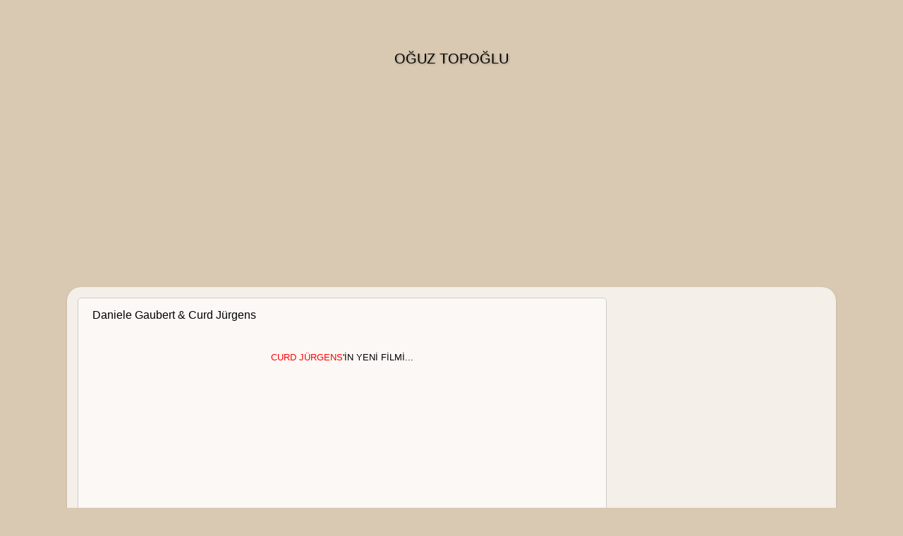

--- FILE ---
content_type: text/html; charset=utf-8
request_url: https://oguztopoglu.com/2014/09/daniele-gaubert-curd-jurgens-1963-hayat.html
body_size: 16121
content:
<!DOCTYPE html>
<html class="v2" dir="ltr" xmlns="http://www.w3.org/1999/xhtml" xmlns:b="http://www.google.com/2005/gml/b" xmlns:data="http://www.google.com/2005/gml/data" xmlns:expr="http://www.google.com/2005/gml/expr"><head>
<link href="https://www.blogger.com/static/v1/widgets/2975350028-css_bundle_v2.css" rel="stylesheet" type="text/css"/>
<meta content="QpKI8WvxN6uSYyHlRBW-5xC9paQ5D27Q_V0SfpC630w" name="google-site-verification"/>
<meta content="width=1100" name="viewport"/>
<meta content="text/html; charset=utf-8" http-equiv="Content-Type"/>
<meta content="blogger" name="generator"/>
<link href="https://oguztopoglu.com/favicon.ico" rel="icon" type="image/x-icon" />
<link href="https://oguztopoglu.com/2014/09/daniele-gaubert-curd-jurgens-1963-hayat.html" rel="canonical" />
<link href="https://oguztopoglu.com/feeds/posts/default" rel="alternate" title="OĞUZ TOPOĞLU  - Atom" type="application/atom+xml" />
<link href="https://oguztopoglu.com/feeds/posts/default?alt=rss" rel="alternate" title="OĞUZ TOPOĞLU  - RSS" type="application/rss+xml" />
<link href="https://www.blogger.com/feeds/5522942532656157365/posts/default" rel="service.post" title="OĞUZ TOPOĞLU  - Atom" type="application/atom+xml"/>

<link href="https://oguztopoglu.com/feeds/4983604470158203870/comments/default" rel="alternate" title="OĞUZ TOPOĞLU  - Atom" type="application/atom+xml" />

<link href="https://3.bp.blogspot.com/-kmn4aUQCP4g/VBdOZocrXEI/AAAAAAAC6uQ/_VZ3qJBsMaM/s320/daniele%2Bgaubert%2B1963%2Bcurd%2Bj%C3%BCrgens.JPG" rel="image_src"/>
<meta content="http://oguztopoglu.com/2014/09/daniele-gaubert-curd-jurgens-1963-hayat.html" property="og:url"/>
<meta content="Daniele Gaubert &amp; Curd Jürgens" property="og:title"/>
<meta content="www.OGUZTOPOGLU.COM gezi fotoğrafları, nostaljik karikaturler, reklamlar ve haberlerden oluşan kişisel bir blog." property="og:description"/>
<meta content="https://3.bp.blogspot.com/-kmn4aUQCP4g/VBdOZocrXEI/AAAAAAAC6uQ/_VZ3qJBsMaM/w1200-h630-p-k-no-nu/daniele%2Bgaubert%2B1963%2Bcurd%2Bj%C3%BCrgens.JPG" property="og:image"/>
<title>OĞUZ TOPOĞLU : Daniele Gaubert &amp; Curd Jürgens</title>
<style id="page-skin-1" type="text/css"></style>
<style id="template-skin-1" type="text/css"></style>
<link href="https://www.blogger.com/dyn-css/authorization.css?targetBlogID=5522942532656157365&amp;zx=2f54d43e-31bf-45d8-8b9b-0a03dc721814" media="none" onload="if(media!='all')media='all'" rel="stylesheet"/><noscript><link href="https://www.blogger.com/dyn-css/authorization.css?targetBlogID=5522942532656157365&amp;zx=2f54d43e-31bf-45d8-8b9b-0a03dc721814" rel="stylesheet"/></noscript>
<meta content="ca-host-pub-1556223355139109" name="google-adsense-platform-account"/>
<meta content="blogspot.com" name="google-adsense-platform-domain"/>



<link href="/4076883957-lightbox_bundle.css" rel="stylesheet"/> <link href="/styles.css" rel="stylesheet"/><script async="async" src="//pagead2.googlesyndication.com/pagead/js/adsbygoogle.js"></script><script>
 (adsbygoogle = window.adsbygoogle || []).push({
 google_ad_client: "ca-pub-8397374497434471",
 enable_page_level_ads: true
 });
 </script><link href="/4076883957-lightbox_bundle.css" rel="stylesheet"/><link href="/styles.css" rel="stylesheet"/></head>



 
<body class="loading variant-open">
<div class="navbar no-items section" id="navbar">
</div>
<div class="body-fauxcolumns">
<div class="fauxcolumn-outer body-fauxcolumn-outer">
<div class="cap-top">
<div class="cap-left"></div>
<div class="cap-right"></div>
</div>
<div class="fauxborder-left">
<div class="fauxborder-right"></div>
<div class="fauxcolumn-inner">
</div>
</div>
<div class="cap-bottom">
<div class="cap-left"></div>
<div class="cap-right"></div>
</div>
</div>
</div>
<div class="content">
<div class="content-fauxcolumns">
<div class="fauxcolumn-outer content-fauxcolumn-outer">
<div class="cap-top">
<div class="cap-left"></div>
<div class="cap-right"></div>
</div>
<div class="fauxborder-left">
<div class="fauxborder-right"></div>
<div class="fauxcolumn-inner">
</div>
</div>
<div class="cap-bottom">
<div class="cap-left"></div>
<div class="cap-right"></div>
</div>
</div>
</div>
<div class="content-outer">
<div class="content-cap-top cap-top">
<div class="cap-left"></div>
<div class="cap-right"></div>
</div>
<div class="fauxborder-left content-fauxborder-left">
<div class="fauxborder-right content-fauxborder-right"></div>
<div class="content-inner">
<header>
<div class="header-outer">
<div class="header-cap-top cap-top">
<div class="cap-left"></div>
<div class="cap-right"></div>
</div>
<div class="fauxborder-left header-fauxborder-left">
<div class="fauxborder-right header-fauxborder-right"></div>
<div class="region-inner header-inner">
<div class="header section" id="header"><div class="widget Header" data-version="1" id="Header1">
<div id="header-inner">
<div class="titlewrapper">
<h1 class="title">
<a href="https://oguztopoglu.com/">
OĞUZ TOPOĞLU 
</a>
</h1>
</div>
<div class="descriptionwrapper">
<p class="description"><span>
</span></p>
</div>
</div>
</div></div>
</div>
</div>
<div class="header-cap-bottom cap-bottom">
<div class="cap-left"></div>
<div class="cap-right"></div>
</div>
</div>
</header>
<div class="tabs-outer">
<div class="tabs-cap-top cap-top">
<div class="cap-left"></div>
<div class="cap-right"></div>
</div>
<div class="fauxborder-left tabs-fauxborder-left">
<div class="fauxborder-right tabs-fauxborder-right"></div>
<div class="region-inner tabs-inner">
<div class="tabs section" id="crosscol"><div class="widget HTML" data-version="1" id="HTML7">
<div class="widget-content">
<script async="" src="//pagead2.googlesyndication.com/pagead/js/adsbygoogle.js"></script>

<ins class="adsbygoogle" data-ad-client="ca-pub-8397374497434471" data-ad-format="auto" data-ad-slot="7699907546" style="display:block"></ins>
<script>
(adsbygoogle = window.adsbygoogle || []).push({});
</script>
</div>
<div class="clear"></div>
</div></div>
<div class="tabs no-items section" id="crosscol-overflow"></div>
</div>
</div>
<div class="tabs-cap-bottom cap-bottom">
<div class="cap-left"></div>
<div class="cap-right"></div>
</div>
</div>
<div class="main-outer">
<div class="main-cap-top cap-top">
<div class="cap-left"></div>
<div class="cap-right"></div>
</div>
<div class="fauxborder-left main-fauxborder-left">
<div class="fauxborder-right main-fauxborder-right"></div>
<div class="region-inner main-inner">
<div class="columns fauxcolumns">
<div class="fauxcolumn-outer fauxcolumn-center-outer">
<div class="cap-top">
<div class="cap-left"></div>
<div class="cap-right"></div>
</div>
<div class="fauxborder-left">
<div class="fauxborder-right"></div>
<div class="fauxcolumn-inner">
</div>
</div>
<div class="cap-bottom">
<div class="cap-left"></div>
<div class="cap-right"></div>
</div>
</div>
<div class="fauxcolumn-outer fauxcolumn-left-outer">
<div class="cap-top">
<div class="cap-left"></div>
<div class="cap-right"></div>
</div>
<div class="fauxborder-left">
<div class="fauxborder-right"></div>
<div class="fauxcolumn-inner">
</div>
</div>
<div class="cap-bottom">
<div class="cap-left"></div>
<div class="cap-right"></div>
</div>
</div>
<div class="fauxcolumn-outer fauxcolumn-right-outer">
<div class="cap-top">
<div class="cap-left"></div>
<div class="cap-right"></div>
</div>
<div class="fauxborder-left">
<div class="fauxborder-right"></div>
<div class="fauxcolumn-inner">
</div>
</div>
<div class="cap-bottom">
<div class="cap-left"></div>
<div class="cap-right"></div>
</div>
</div>

<div class="columns-inner">
<div class="column-center-outer">
<div class="column-center-inner">
<div class="main section" id="main"><div class="widget Blog" data-version="1" id="Blog1">
<div class="blog-posts hfeed">

          <div class="date-outer">
        

          <div class="date-posts">
        
<div class="post-outer">
<div class="post hentry" itemprop="blogPost" itemscope="itemscope" itemtype="http://schema.org/BlogPosting">
<meta content="https://3.bp.blogspot.com/-kmn4aUQCP4g/VBdOZocrXEI/AAAAAAAC6uQ/_VZ3qJBsMaM/s320/daniele%2Bgaubert%2B1963%2Bcurd%2Bj%C3%BCrgens.JPG" itemprop="image_url"/>
<meta content="5522942532656157365" itemprop="blogId"/>
<meta content="4983604470158203870" itemprop="postId"/>
<a href="/" name="4983604470158203870"></a>
<h3 class="post-title entry-title" itemprop="name">
Daniele Gaubert &amp; Curd Jürgens
</h3>
<div class="post-header">
<div class="post-header-line-1"></div>
</div>
<div class="post-body entry-content" id="post-body-4983604470158203870" itemprop="description articleBody">
<div dir="ltr" style="text-align: left;" trbidi="on">
<table align="center" cellpadding="0" cellspacing="0" class="tr-caption-container" style="margin-left: auto; margin-right: auto; text-align: center;"><tbody>
<tr><td style="text-align: center;"></td></tr>
<tr><td class="tr-caption" style="text-align: center;"><br/>
<a href="https://oguztopoglu.com/2014/04/curd-jurgens-baba-oldu-1962-hayat.html"><span style="color: red;">CURD JÜRGENS</span></a>'İN YENİ FİLMİ...<script async="" src="//pagead2.googlesyndication.com/pagead/js/adsbygoogle.js"></script>
<ins class="adsbygoogle" data-ad-client="ca-pub-8397374497434471" data-ad-format="fluid" data-ad-layout="in-article" data-ad-slot="8110118410" style="display: block; text-align: center;"></ins>
<script>
     (adsbygoogle = window.adsbygoogle || []).push({});
</script><br/>
Alman asıllı aktör Curd Jürgens, Fransız Rivierası'nda yeni bir film çevirmeye başlamıştır. Fransız ve Alman film şirketlerinin ortaklaşa çevirdikleri filmde, Daniele Gaubert'de oynamaktadır. Filmin rejisörlüğünü Max Friedman üzerine almıştır. Fotoğrafta "Recontre a Salzburg" adını taşıyan filmin bir sahnesinde iki sanatçı bir arada görülmektedirler...1963</td></tr>
</tbody></table>
</div>
<div style="clear: both;"></div>
</div>
<div class="post-footer">
<div class="post-footer-line post-footer-line-1"><div class="post-share-buttons goog-inline-block">
<a class="goog-inline-block share-button sb-email" href="https://www.blogger.com/share-post.g?blogID=5522942532656157365&amp;postID=4983604470158203870&amp;target=email" target="_blank" title="Bunu E-postayla Gönder"><span class="share-button-link-text">Bunu E-postayla Gönder</span></a><a class="goog-inline-block share-button sb-blog" href="https://www.blogger.com/share-post.g?blogID=5522942532656157365&amp;postID=4983604470158203870&amp;target=blog" onclick='window.open(this.href, "_blank", "height=270,width=475"); return false;' target="_blank" title="BlogThis!"><span class="share-button-link-text">BlogThis!</span></a><a class="goog-inline-block share-button sb-twitter" href="https://www.blogger.com/share-post.g?blogID=5522942532656157365&amp;postID=4983604470158203870&amp;target=twitter" target="_blank" title="Twitter'da Paylaş"><span class="share-button-link-text">Twitter'da Paylaş</span></a><a class="goog-inline-block share-button sb-facebook" href="https://www.blogger.com/share-post.g?blogID=5522942532656157365&amp;postID=4983604470158203870&amp;target=facebook" onclick='window.open(this.href, "_blank", "height=430,width=640"); return false;' target="_blank" title="Facebook'ta Paylaş"><span class="share-button-link-text">Facebook'ta Paylaş</span></a><a class="goog-inline-block share-button sb-pinterest" href="https://www.blogger.com/share-post.g?blogID=5522942532656157365&amp;postID=4983604470158203870&amp;target=pinterest" target="_blank" title="Pinterest'te Paylaş"><span class="share-button-link-text">Pinterest'te Paylaş</span></a>
</div>
<span class="post-icons">
<span class="item-action">
<a href="https://www.blogger.com/email-post.g?blogID=5522942532656157365&amp;postID=4983604470158203870" title="E-postayla Gönderme">

</a>
</span>
<span class="item-control blog-admin pid-1270987971">
<a href="https://www.blogger.com/post-edit.g?blogID=5522942532656157365&amp;postID=4983604470158203870&amp;from=pencil" title="Kaydı Düzenle">

</a>
</span>
</span>
</div>
<div class="post-footer-line post-footer-line-2"></div>
<div class="post-footer-line post-footer-line-3"></div>
</div>
</div>
<div class="comments" id="comments">
<a href="/" name="comments"></a>
</div>
</div>
<div class="inline-ad">
<script async="" src="//pagead2.googlesyndication.com/pagead/js/adsbygoogle.js"></script>

<ins class="adsbygoogle" data-ad-client="ca-pub-8397374497434471" data-ad-format="auto" data-ad-host="ca-host-pub-1556223355139109" data-ad-host-channel="L0007" data-ad-slot="5379054745" data-full-width-responsive="true" style="display:block"></ins>
<script>
(adsbygoogle = window.adsbygoogle || []).push({});
</script>
</div>

        </div></div>
      
</div>
<div class="blog-pager" id="blog-pager">
<span id="blog-pager-newer-link">
<a class="blog-pager-newer-link" href="https://oguztopoglu.com/2014/09/haydar-dumen-cinsi-terbiye-1966.html" id="Blog1_blog-pager-newer-link" title="Sonraki Kayıt">Sonraki Kayıt</a>
</span>
<span id="blog-pager-older-link">
<a class="blog-pager-older-link" href="https://oguztopoglu.com/2014/09/gezgin-leon-gillis-1963-hayat-dergisi.html" id="Blog1_blog-pager-older-link" title="Önceki Kayıt">Önceki Kayıt</a>
</span>
<a class="home-link" href="https://oguztopoglu.com/">Ana Sayfa</a>
</div>
<div class="clear"></div>
<div class="post-feeds">
</div>
</div></div>
</div>
</div>
<div class="column-left-outer">
<div class="column-left-inner">
<aside>
</aside>
</div>
</div>
<div class="column-right-outer">
<div class="column-right-inner">
<aside>
<div class="sidebar section" id="sidebar-right-1"><div class="widget HTML" data-version="1" id="HTML2">
<div class="widget-content">
<script async="" src="//pagead2.googlesyndication.com/pagead/js/adsbygoogle.js"></script>

<ins class="adsbygoogle" data-ad-client="ca-pub-8397374497434471" data-ad-format="auto" data-ad-slot="7699907546" style="display:block"></ins>
<script>
(adsbygoogle = window.adsbygoogle || []).push({});
</script>
</div>
<div class="clear"></div>
</div><div class="widget BlogArchive" data-version="1" id="BlogArchive1">
<h2>ARŞİV</h2>
<div class="widget-content">
<div id="ArchiveList">
<div id="BlogArchive1_ArchiveList">
<select id="BlogArchive1_ArchiveMenu">
<option value="">ARŞİV</option>
<option value="http://oguztopoglu.com/2018_09_09_archive.html">09 Eyl (1)</option>
<option value="http://oguztopoglu.com/2018_02_04_archive.html">04 Şub (1)</option>
<option value="http://oguztopoglu.com/2018_01_31_archive.html">31 Oca (1)</option>
<option value="http://oguztopoglu.com/2017_12_03_archive.html">03 Ara (2)</option>
<option value="http://oguztopoglu.com/2017_11_11_archive.html">11 Kas (1)</option>
<option value="http://oguztopoglu.com/2017_11_02_archive.html">02 Kas (1)</option>
<option value="http://oguztopoglu.com/2017_10_07_archive.html">07 Eki (1)</option>
<option value="http://oguztopoglu.com/2017_09_25_archive.html">25 Eyl (1)</option>
<option value="http://oguztopoglu.com/2017_08_26_archive.html">26 Ağu (1)</option>
<option value="http://oguztopoglu.com/2017_08_05_archive.html">05 Ağu (1)</option>
<option value="http://oguztopoglu.com/2017_07_25_archive.html">25 Tem (1)</option>
<option value="http://oguztopoglu.com/2017_07_23_archive.html">23 Tem (1)</option>
<option value="http://oguztopoglu.com/2017_07_22_archive.html">22 Tem (1)</option>
<option value="http://oguztopoglu.com/2017_07_20_archive.html">20 Tem (1)</option>
<option value="http://oguztopoglu.com/2017_07_15_archive.html">15 Tem (1)</option>
<option value="http://oguztopoglu.com/2017_07_11_archive.html">11 Tem (1)</option>
<option value="http://oguztopoglu.com/2017_07_06_archive.html">06 Tem (1)</option>
<option value="http://oguztopoglu.com/2017_07_05_archive.html">05 Tem (1)</option>
<option value="http://oguztopoglu.com/2017_06_27_archive.html">27 Haz (1)</option>
<option value="http://oguztopoglu.com/2017_06_25_archive.html">25 Haz (1)</option>
<option value="http://oguztopoglu.com/2017_06_09_archive.html">09 Haz (1)</option>
<option value="http://oguztopoglu.com/2017_06_08_archive.html">08 Haz (1)</option>
<option value="http://oguztopoglu.com/2017_06_07_archive.html">07 Haz (1)</option>
<option value="http://oguztopoglu.com/2017_06_04_archive.html">04 Haz (1)</option>
<option value="http://oguztopoglu.com/2017_06_03_archive.html">03 Haz (1)</option>
<option value="http://oguztopoglu.com/2017_06_02_archive.html">02 Haz (1)</option>
<option value="http://oguztopoglu.com/2017_05_29_archive.html">29 May (1)</option>
<option value="http://oguztopoglu.com/2017_05_18_archive.html">18 May (1)</option>
<option value="http://oguztopoglu.com/2017_05_14_archive.html">14 May (1)</option>
<option value="http://oguztopoglu.com/2017_05_06_archive.html">06 May (1)</option>
<option value="http://oguztopoglu.com/2017_03_03_archive.html">03 Mar (1)</option>
<option value="http://oguztopoglu.com/2017_02_26_archive.html">26 Şub (1)</option>
<option value="http://oguztopoglu.com/2017_02_24_archive.html">24 Şub (1)</option>
<option value="http://oguztopoglu.com/2017_02_23_archive.html">23 Şub (1)</option>
<option value="http://oguztopoglu.com/2017_02_21_archive.html">21 Şub (1)</option>
<option value="http://oguztopoglu.com/2017_02_12_archive.html">12 Şub (1)</option>
<option value="http://oguztopoglu.com/2017_02_06_archive.html">06 Şub (1)</option>
<option value="http://oguztopoglu.com/2017_01_03_archive.html">03 Oca (1)</option>
<option value="http://oguztopoglu.com/2017_01_02_archive.html">02 Oca (1)</option>
<option value="http://oguztopoglu.com/2016_12_04_archive.html">04 Ara (1)</option>
<option value="http://oguztopoglu.com/2016_11_26_archive.html">26 Kas (1)</option>
<option value="http://oguztopoglu.com/2016_11_19_archive.html">19 Kas (1)</option>
<option value="http://oguztopoglu.com/2016_10_28_archive.html">28 Eki (1)</option>
<option value="http://oguztopoglu.com/2016_10_27_archive.html">27 Eki (1)</option>
<option value="http://oguztopoglu.com/2016_10_26_archive.html">26 Eki (1)</option>
<option value="http://oguztopoglu.com/2016_10_05_archive.html">05 Eki (1)</option>
<option value="http://oguztopoglu.com/2016_10_04_archive.html">04 Eki (1)</option>
<option value="http://oguztopoglu.com/2016_10_02_archive.html">02 Eki (1)</option>
<option value="http://oguztopoglu.com/2016_09_17_archive.html">17 Eyl (1)</option>
<option value="http://oguztopoglu.com/2016_09_16_archive.html">16 Eyl (1)</option>
<option value="http://oguztopoglu.com/2016_09_14_archive.html">14 Eyl (1)</option>
<option value="http://oguztopoglu.com/2016_09_12_archive.html">12 Eyl (1)</option>
<option value="http://oguztopoglu.com/2016_09_10_archive.html">10 Eyl (1)</option>
<option value="http://oguztopoglu.com/2016_09_04_archive.html">04 Eyl (1)</option>
<option value="http://oguztopoglu.com/2016_09_03_archive.html">03 Eyl (1)</option>
<option value="http://oguztopoglu.com/2016_09_02_archive.html">02 Eyl (1)</option>
<option value="http://oguztopoglu.com/2016_09_01_archive.html">01 Eyl (1)</option>
<option value="http://oguztopoglu.com/2016_08_31_archive.html">31 Ağu (1)</option>
<option value="http://oguztopoglu.com/2016_08_24_archive.html">24 Ağu (1)</option>
<option value="http://oguztopoglu.com/2016_08_21_archive.html">21 Ağu (1)</option>
<option value="http://oguztopoglu.com/2016_08_16_archive.html">16 Ağu (1)</option>
<option value="http://oguztopoglu.com/2016_08_13_archive.html">13 Ağu (1)</option>
<option value="http://oguztopoglu.com/2016_08_09_archive.html">09 Ağu (1)</option>
<option value="http://oguztopoglu.com/2016_08_06_archive.html">06 Ağu (1)</option>
<option value="http://oguztopoglu.com/2016_08_02_archive.html">02 Ağu (1)</option>
<option value="http://oguztopoglu.com/2016_07_28_archive.html">28 Tem (1)</option>
<option value="http://oguztopoglu.com/2016_07_23_archive.html">23 Tem (1)</option>
<option value="http://oguztopoglu.com/2016_07_17_archive.html">17 Tem (1)</option>
<option value="http://oguztopoglu.com/2016_07_15_archive.html">15 Tem (1)</option>
<option value="http://oguztopoglu.com/2016_07_13_archive.html">13 Tem (1)</option>
<option value="http://oguztopoglu.com/2016_07_08_archive.html">08 Tem (1)</option>
<option value="http://oguztopoglu.com/2016_07_03_archive.html">03 Tem (1)</option>
<option value="http://oguztopoglu.com/2016_06_29_archive.html">29 Haz (1)</option>
<option value="http://oguztopoglu.com/2016_06_27_archive.html">27 Haz (1)</option>
<option value="http://oguztopoglu.com/2016_06_25_archive.html">25 Haz (1)</option>
<option value="http://oguztopoglu.com/2016_06_22_archive.html">22 Haz (1)</option>
<option value="http://oguztopoglu.com/2016_06_16_archive.html">16 Haz (1)</option>
<option value="http://oguztopoglu.com/2016_06_15_archive.html">15 Haz (1)</option>
<option value="http://oguztopoglu.com/2016_06_14_archive.html">14 Haz (1)</option>
<option value="http://oguztopoglu.com/2016_06_13_archive.html">13 Haz (1)</option>
<option value="http://oguztopoglu.com/2016_06_12_archive.html">12 Haz (1)</option>
<option value="http://oguztopoglu.com/2016_06_10_archive.html">10 Haz (1)</option>
<option value="http://oguztopoglu.com/2016_06_08_archive.html">08 Haz (1)</option>
<option value="http://oguztopoglu.com/2016_06_07_archive.html">07 Haz (1)</option>
<option value="http://oguztopoglu.com/2016_06_05_archive.html">05 Haz (1)</option>
<option value="http://oguztopoglu.com/2016_06_03_archive.html">03 Haz (1)</option>
<option value="http://oguztopoglu.com/2016_05_31_archive.html">31 May (1)</option>
<option value="http://oguztopoglu.com/2016_05_30_archive.html">30 May (1)</option>
<option value="http://oguztopoglu.com/2016_05_28_archive.html">28 May (1)</option>
<option value="http://oguztopoglu.com/2016_05_27_archive.html">27 May (1)</option>
<option value="http://oguztopoglu.com/2016_05_26_archive.html">26 May (1)</option>
<option value="http://oguztopoglu.com/2016_05_25_archive.html">25 May (1)</option>
<option value="http://oguztopoglu.com/2016_05_24_archive.html">24 May (1)</option>
<option value="http://oguztopoglu.com/2016_05_23_archive.html">23 May (1)</option>
<option value="http://oguztopoglu.com/2016_05_22_archive.html">22 May (1)</option>
<option value="http://oguztopoglu.com/2016_05_21_archive.html">21 May (1)</option>
<option value="http://oguztopoglu.com/2016_05_20_archive.html">20 May (1)</option>
<option value="http://oguztopoglu.com/2016_05_19_archive.html">19 May (1)</option>
<option value="http://oguztopoglu.com/2016_05_14_archive.html">14 May (1)</option>
<option value="http://oguztopoglu.com/2016_05_13_archive.html">13 May (1)</option>
<option value="http://oguztopoglu.com/2016_05_12_archive.html">12 May (1)</option>
<option value="http://oguztopoglu.com/2016_05_10_archive.html">10 May (1)</option>
<option value="http://oguztopoglu.com/2016_05_09_archive.html">09 May (1)</option>
<option value="http://oguztopoglu.com/2016_05_08_archive.html">08 May (1)</option>
<option value="http://oguztopoglu.com/2016_05_06_archive.html">06 May (1)</option>
<option value="http://oguztopoglu.com/2016_05_03_archive.html">03 May (1)</option>
<option value="http://oguztopoglu.com/2016_05_01_archive.html">01 May (1)</option>
<option value="http://oguztopoglu.com/2016_04_29_archive.html">29 Nis (1)</option>
<option value="http://oguztopoglu.com/2016_04_26_archive.html">26 Nis (1)</option>
<option value="http://oguztopoglu.com/2016_04_25_archive.html">25 Nis (1)</option>
<option value="http://oguztopoglu.com/2016_04_24_archive.html">24 Nis (1)</option>
<option value="http://oguztopoglu.com/2016_04_22_archive.html">22 Nis (1)</option>
<option value="http://oguztopoglu.com/2016_04_21_archive.html">21 Nis (1)</option>
<option value="http://oguztopoglu.com/2016_04_18_archive.html">18 Nis (1)</option>
<option value="http://oguztopoglu.com/2016_04_17_archive.html">17 Nis (1)</option>
<option value="http://oguztopoglu.com/2016_04_16_archive.html">16 Nis (1)</option>
<option value="http://oguztopoglu.com/2016_04_14_archive.html">14 Nis (1)</option>
<option value="http://oguztopoglu.com/2016_04_12_archive.html">12 Nis (1)</option>
<option value="http://oguztopoglu.com/2016_04_11_archive.html">11 Nis (1)</option>
<option value="http://oguztopoglu.com/2016_04_09_archive.html">09 Nis (1)</option>
<option value="http://oguztopoglu.com/2016_04_07_archive.html">07 Nis (1)</option>
<option value="http://oguztopoglu.com/2016_04_05_archive.html">05 Nis (1)</option>
<option value="http://oguztopoglu.com/2016_04_04_archive.html">04 Nis (1)</option>
<option value="http://oguztopoglu.com/2016_04_03_archive.html">03 Nis (1)</option>
<option value="http://oguztopoglu.com/2016_03_31_archive.html">31 Mar (1)</option>
<option value="http://oguztopoglu.com/2016_03_30_archive.html">30 Mar (1)</option>
<option value="http://oguztopoglu.com/2016_03_29_archive.html">29 Mar (1)</option>
<option value="http://oguztopoglu.com/2016_03_28_archive.html">28 Mar (1)</option>
<option value="http://oguztopoglu.com/2016_03_27_archive.html">27 Mar (1)</option>
<option value="http://oguztopoglu.com/2016_03_26_archive.html">26 Mar (1)</option>
<option value="http://oguztopoglu.com/2016_03_25_archive.html">25 Mar (1)</option>
<option value="http://oguztopoglu.com/2016_03_24_archive.html">24 Mar (1)</option>
<option value="http://oguztopoglu.com/2016_03_23_archive.html">23 Mar (1)</option>
<option value="http://oguztopoglu.com/2016_03_22_archive.html">22 Mar (1)</option>
<option value="http://oguztopoglu.com/2016_03_21_archive.html">21 Mar (1)</option>
<option value="http://oguztopoglu.com/2016_03_20_archive.html">20 Mar (1)</option>
<option value="http://oguztopoglu.com/2016_03_19_archive.html">19 Mar (1)</option>
<option value="http://oguztopoglu.com/2016_03_18_archive.html">18 Mar (1)</option>
<option value="http://oguztopoglu.com/2016_03_17_archive.html">17 Mar (1)</option>
<option value="http://oguztopoglu.com/2016_03_16_archive.html">16 Mar (1)</option>
<option value="http://oguztopoglu.com/2016_03_15_archive.html">15 Mar (1)</option>
<option value="http://oguztopoglu.com/2016_03_14_archive.html">14 Mar (1)</option>
<option value="http://oguztopoglu.com/2016_03_13_archive.html">13 Mar (1)</option>
<option value="http://oguztopoglu.com/2016_03_12_archive.html">12 Mar (1)</option>
<option value="http://oguztopoglu.com/2016_03_11_archive.html">11 Mar (1)</option>
<option value="http://oguztopoglu.com/2016_03_10_archive.html">10 Mar (1)</option>
<option value="http://oguztopoglu.com/2016_03_09_archive.html">09 Mar (1)</option>
<option value="http://oguztopoglu.com/2016_03_08_archive.html">08 Mar (1)</option>
<option value="http://oguztopoglu.com/2016_03_07_archive.html">07 Mar (1)</option>
<option value="http://oguztopoglu.com/2016_03_06_archive.html">06 Mar (1)</option>
<option value="http://oguztopoglu.com/2016_03_05_archive.html">05 Mar (1)</option>
<option value="http://oguztopoglu.com/2016_03_04_archive.html">04 Mar (1)</option>
<option value="http://oguztopoglu.com/2016_03_03_archive.html">03 Mar (1)</option>
<option value="http://oguztopoglu.com/2016_03_02_archive.html">02 Mar (1)</option>
<option value="http://oguztopoglu.com/2016_03_01_archive.html">01 Mar (1)</option>
<option value="http://oguztopoglu.com/2016_02_29_archive.html">29 Şub (1)</option>
<option value="http://oguztopoglu.com/2016_02_28_archive.html">28 Şub (1)</option>
<option value="http://oguztopoglu.com/2016_02_26_archive.html">26 Şub (1)</option>
<option value="http://oguztopoglu.com/2016_02_25_archive.html">25 Şub (1)</option>
<option value="http://oguztopoglu.com/2016_02_24_archive.html">24 Şub (1)</option>
<option value="http://oguztopoglu.com/2016_02_23_archive.html">23 Şub (1)</option>
<option value="http://oguztopoglu.com/2016_02_22_archive.html">22 Şub (1)</option>
<option value="http://oguztopoglu.com/2016_02_21_archive.html">21 Şub (1)</option>
<option value="http://oguztopoglu.com/2016_02_20_archive.html">20 Şub (1)</option>
<option value="http://oguztopoglu.com/2016_02_19_archive.html">19 Şub (1)</option>
<option value="http://oguztopoglu.com/2016_02_18_archive.html">18 Şub (1)</option>
<option value="http://oguztopoglu.com/2016_02_17_archive.html">17 Şub (1)</option>
<option value="http://oguztopoglu.com/2016_02_16_archive.html">16 Şub (1)</option>
<option value="http://oguztopoglu.com/2016_02_15_archive.html">15 Şub (1)</option>
<option value="http://oguztopoglu.com/2016_02_14_archive.html">14 Şub (1)</option>
<option value="http://oguztopoglu.com/2016_02_13_archive.html">13 Şub (1)</option>
<option value="http://oguztopoglu.com/2016_02_12_archive.html">12 Şub (1)</option>
<option value="http://oguztopoglu.com/2016_02_11_archive.html">11 Şub (1)</option>
<option value="http://oguztopoglu.com/2016_02_10_archive.html">10 Şub (1)</option>
<option value="http://oguztopoglu.com/2016_02_09_archive.html">09 Şub (1)</option>
<option value="http://oguztopoglu.com/2016_02_08_archive.html">08 Şub (1)</option>
<option value="http://oguztopoglu.com/2016_02_07_archive.html">07 Şub (1)</option>
<option value="http://oguztopoglu.com/2016_02_06_archive.html">06 Şub (1)</option>
<option value="http://oguztopoglu.com/2016_02_05_archive.html">05 Şub (1)</option>
<option value="http://oguztopoglu.com/2016_02_04_archive.html">04 Şub (1)</option>
<option value="http://oguztopoglu.com/2016_02_03_archive.html">03 Şub (1)</option>
<option value="http://oguztopoglu.com/2016_02_02_archive.html">02 Şub (1)</option>
<option value="http://oguztopoglu.com/2016_02_01_archive.html">01 Şub (1)</option>
<option value="http://oguztopoglu.com/2016_01_31_archive.html">31 Oca (1)</option>
<option value="http://oguztopoglu.com/2016_01_30_archive.html">30 Oca (1)</option>
<option value="http://oguztopoglu.com/2016_01_29_archive.html">29 Oca (1)</option>
<option value="http://oguztopoglu.com/2016_01_28_archive.html">28 Oca (1)</option>
<option value="http://oguztopoglu.com/2016_01_27_archive.html">27 Oca (4)</option>
<option value="http://oguztopoglu.com/2016_01_26_archive.html">26 Oca (1)</option>
<option value="http://oguztopoglu.com/2016_01_25_archive.html">25 Oca (1)</option>
<option value="http://oguztopoglu.com/2016_01_24_archive.html">24 Oca (1)</option>
<option value="http://oguztopoglu.com/2016_01_23_archive.html">23 Oca (1)</option>
<option value="http://oguztopoglu.com/2016_01_22_archive.html">22 Oca (1)</option>
<option value="http://oguztopoglu.com/2016_01_21_archive.html">21 Oca (1)</option>
<option value="http://oguztopoglu.com/2016_01_20_archive.html">20 Oca (1)</option>
<option value="http://oguztopoglu.com/2016_01_19_archive.html">19 Oca (1)</option>
<option value="http://oguztopoglu.com/2016_01_18_archive.html">18 Oca (1)</option>
<option value="http://oguztopoglu.com/2016_01_17_archive.html">17 Oca (1)</option>
<option value="http://oguztopoglu.com/2016_01_16_archive.html">16 Oca (1)</option>
<option value="http://oguztopoglu.com/2016_01_15_archive.html">15 Oca (1)</option>
<option value="http://oguztopoglu.com/2016_01_14_archive.html">14 Oca (3)</option>
<option value="http://oguztopoglu.com/2016_01_13_archive.html">13 Oca (3)</option>
<option value="http://oguztopoglu.com/2016_01_12_archive.html">12 Oca (1)</option>
<option value="http://oguztopoglu.com/2016_01_11_archive.html">11 Oca (1)</option>
<option value="http://oguztopoglu.com/2016_01_10_archive.html">10 Oca (1)</option>
<option value="http://oguztopoglu.com/2016_01_09_archive.html">09 Oca (1)</option>
<option value="http://oguztopoglu.com/2016_01_08_archive.html">08 Oca (1)</option>
<option value="http://oguztopoglu.com/2016_01_07_archive.html">07 Oca (1)</option>
<option value="http://oguztopoglu.com/2016_01_06_archive.html">06 Oca (1)</option>
<option value="http://oguztopoglu.com/2016_01_05_archive.html">05 Oca (1)</option>
<option value="http://oguztopoglu.com/2016_01_04_archive.html">04 Oca (1)</option>
<option value="http://oguztopoglu.com/2016_01_03_archive.html">03 Oca (1)</option>
<option value="http://oguztopoglu.com/2016_01_02_archive.html">02 Oca (1)</option>
<option value="http://oguztopoglu.com/2016_01_01_archive.html">01 Oca (1)</option>
<option value="http://oguztopoglu.com/2015_12_31_archive.html">31 Ara (1)</option>
<option value="http://oguztopoglu.com/2015_12_30_archive.html">30 Ara (1)</option>
<option value="http://oguztopoglu.com/2015_12_29_archive.html">29 Ara (1)</option>
<option value="http://oguztopoglu.com/2015_12_28_archive.html">28 Ara (1)</option>
<option value="http://oguztopoglu.com/2015_12_27_archive.html">27 Ara (1)</option>
<option value="http://oguztopoglu.com/2015_12_26_archive.html">26 Ara (1)</option>
<option value="http://oguztopoglu.com/2015_12_25_archive.html">25 Ara (1)</option>
<option value="http://oguztopoglu.com/2015_12_24_archive.html">24 Ara (2)</option>
<option value="http://oguztopoglu.com/2015_12_23_archive.html">23 Ara (1)</option>
<option value="http://oguztopoglu.com/2015_12_22_archive.html">22 Ara (1)</option>
<option value="http://oguztopoglu.com/2015_12_21_archive.html">21 Ara (1)</option>
<option value="http://oguztopoglu.com/2015_12_20_archive.html">20 Ara (1)</option>
<option value="http://oguztopoglu.com/2015_12_19_archive.html">19 Ara (1)</option>
<option value="http://oguztopoglu.com/2015_12_18_archive.html">18 Ara (1)</option>
<option value="http://oguztopoglu.com/2015_12_17_archive.html">17 Ara (1)</option>
<option value="http://oguztopoglu.com/2015_12_16_archive.html">16 Ara (1)</option>
<option value="http://oguztopoglu.com/2015_12_15_archive.html">15 Ara (1)</option>
<option value="http://oguztopoglu.com/2015_12_14_archive.html">14 Ara (1)</option>
<option value="http://oguztopoglu.com/2015_12_13_archive.html">13 Ara (2)</option>
<option value="http://oguztopoglu.com/2015_12_12_archive.html">12 Ara (1)</option>
<option value="http://oguztopoglu.com/2015_12_11_archive.html">11 Ara (1)</option>
<option value="http://oguztopoglu.com/2015_12_10_archive.html">10 Ara (2)</option>
<option value="http://oguztopoglu.com/2015_12_09_archive.html">09 Ara (4)</option>
<option value="http://oguztopoglu.com/2015_12_08_archive.html">08 Ara (1)</option>
<option value="http://oguztopoglu.com/2015_12_07_archive.html">07 Ara (1)</option>
<option value="http://oguztopoglu.com/2015_12_06_archive.html">06 Ara (1)</option>
<option value="http://oguztopoglu.com/2015_12_05_archive.html">05 Ara (1)</option>
<option value="http://oguztopoglu.com/2015_12_04_archive.html">04 Ara (1)</option>
<option value="http://oguztopoglu.com/2015_12_03_archive.html">03 Ara (1)</option>
<option value="http://oguztopoglu.com/2015_12_02_archive.html">02 Ara (1)</option>
<option value="http://oguztopoglu.com/2015_12_01_archive.html">01 Ara (1)</option>
<option value="http://oguztopoglu.com/2015_11_30_archive.html">30 Kas (1)</option>
<option value="http://oguztopoglu.com/2015_11_29_archive.html">29 Kas (1)</option>
<option value="http://oguztopoglu.com/2015_11_28_archive.html">28 Kas (1)</option>
<option value="http://oguztopoglu.com/2015_11_27_archive.html">27 Kas (1)</option>
<option value="http://oguztopoglu.com/2015_11_26_archive.html">26 Kas (1)</option>
<option value="http://oguztopoglu.com/2015_11_25_archive.html">25 Kas (1)</option>
<option value="http://oguztopoglu.com/2015_11_24_archive.html">24 Kas (1)</option>
<option value="http://oguztopoglu.com/2015_11_23_archive.html">23 Kas (1)</option>
<option value="http://oguztopoglu.com/2015_11_22_archive.html">22 Kas (1)</option>
<option value="http://oguztopoglu.com/2015_11_21_archive.html">21 Kas (1)</option>
<option value="http://oguztopoglu.com/2015_11_20_archive.html">20 Kas (1)</option>
<option value="http://oguztopoglu.com/2015_11_19_archive.html">19 Kas (1)</option>
<option value="http://oguztopoglu.com/2015_11_18_archive.html">18 Kas (1)</option>
<option value="http://oguztopoglu.com/2015_11_17_archive.html">17 Kas (1)</option>
<option value="http://oguztopoglu.com/2015_11_16_archive.html">16 Kas (1)</option>
<option value="http://oguztopoglu.com/2015_11_15_archive.html">15 Kas (1)</option>
<option value="http://oguztopoglu.com/2015_11_14_archive.html">14 Kas (1)</option>
<option value="http://oguztopoglu.com/2015_11_13_archive.html">13 Kas (1)</option>
<option value="http://oguztopoglu.com/2015_11_12_archive.html">12 Kas (1)</option>
<option value="http://oguztopoglu.com/2015_11_11_archive.html">11 Kas (1)</option>
<option value="http://oguztopoglu.com/2015_11_10_archive.html">10 Kas (1)</option>
<option value="http://oguztopoglu.com/2015_11_09_archive.html">09 Kas (1)</option>
<option value="http://oguztopoglu.com/2015_11_08_archive.html">08 Kas (1)</option>
<option value="http://oguztopoglu.com/2015_11_07_archive.html">07 Kas (1)</option>
<option value="http://oguztopoglu.com/2015_11_06_archive.html">06 Kas (1)</option>
<option value="http://oguztopoglu.com/2015_11_05_archive.html">05 Kas (1)</option>
<option value="http://oguztopoglu.com/2015_11_04_archive.html">04 Kas (1)</option>
<option value="http://oguztopoglu.com/2015_11_03_archive.html">03 Kas (1)</option>
<option value="http://oguztopoglu.com/2015_11_02_archive.html">02 Kas (1)</option>
<option value="http://oguztopoglu.com/2015_11_01_archive.html">01 Kas (1)</option>
<option value="http://oguztopoglu.com/2015_10_31_archive.html">31 Eki (1)</option>
<option value="http://oguztopoglu.com/2015_10_30_archive.html">30 Eki (1)</option>
<option value="http://oguztopoglu.com/2015_10_29_archive.html">29 Eki (1)</option>
<option value="http://oguztopoglu.com/2015_10_28_archive.html">28 Eki (1)</option>
<option value="http://oguztopoglu.com/2015_10_27_archive.html">27 Eki (1)</option>
<option value="http://oguztopoglu.com/2015_10_26_archive.html">26 Eki (1)</option>
<option value="http://oguztopoglu.com/2015_10_25_archive.html">25 Eki (1)</option>
<option value="http://oguztopoglu.com/2015_10_24_archive.html">24 Eki (1)</option>
<option value="http://oguztopoglu.com/2015_10_23_archive.html">23 Eki (1)</option>
<option value="http://oguztopoglu.com/2015_10_22_archive.html">22 Eki (1)</option>
<option value="http://oguztopoglu.com/2015_10_21_archive.html">21 Eki (1)</option>
<option value="http://oguztopoglu.com/2015_10_20_archive.html">20 Eki (1)</option>
<option value="http://oguztopoglu.com/2015_10_19_archive.html">19 Eki (1)</option>
<option value="http://oguztopoglu.com/2015_10_18_archive.html">18 Eki (1)</option>
<option value="http://oguztopoglu.com/2015_10_17_archive.html">17 Eki (1)</option>
<option value="http://oguztopoglu.com/2015_10_16_archive.html">16 Eki (1)</option>
<option value="http://oguztopoglu.com/2015_10_15_archive.html">15 Eki (1)</option>
<option value="http://oguztopoglu.com/2015_10_14_archive.html">14 Eki (1)</option>
<option value="http://oguztopoglu.com/2015_10_13_archive.html">13 Eki (1)</option>
<option value="http://oguztopoglu.com/2015_10_12_archive.html">12 Eki (1)</option>
<option value="http://oguztopoglu.com/2015_10_11_archive.html">11 Eki (2)</option>
<option value="http://oguztopoglu.com/2015_10_10_archive.html">10 Eki (1)</option>
<option value="http://oguztopoglu.com/2015_10_09_archive.html">09 Eki (1)</option>
<option value="http://oguztopoglu.com/2015_10_08_archive.html">08 Eki (1)</option>
<option value="http://oguztopoglu.com/2015_10_07_archive.html">07 Eki (1)</option>
<option value="http://oguztopoglu.com/2015_10_06_archive.html">06 Eki (1)</option>
<option value="http://oguztopoglu.com/2015_10_05_archive.html">05 Eki (1)</option>
<option value="http://oguztopoglu.com/2015_10_04_archive.html">04 Eki (1)</option>
<option value="http://oguztopoglu.com/2015_10_03_archive.html">03 Eki (1)</option>
<option value="http://oguztopoglu.com/2015_10_02_archive.html">02 Eki (1)</option>
<option value="http://oguztopoglu.com/2015_10_01_archive.html">01 Eki (1)</option>
<option value="http://oguztopoglu.com/2015_09_30_archive.html">30 Eyl (1)</option>
<option value="http://oguztopoglu.com/2015_09_29_archive.html">29 Eyl (2)</option>
<option value="http://oguztopoglu.com/2015_09_28_archive.html">28 Eyl (1)</option>
<option value="http://oguztopoglu.com/2015_09_27_archive.html">27 Eyl (1)</option>
<option value="http://oguztopoglu.com/2015_09_26_archive.html">26 Eyl (1)</option>
<option value="http://oguztopoglu.com/2015_09_25_archive.html">25 Eyl (2)</option>
<option value="http://oguztopoglu.com/2015_09_24_archive.html">24 Eyl (3)</option>
<option value="http://oguztopoglu.com/2015_09_23_archive.html">23 Eyl (2)</option>
<option value="http://oguztopoglu.com/2015_09_22_archive.html">22 Eyl (2)</option>
<option value="http://oguztopoglu.com/2015_09_21_archive.html">21 Eyl (2)</option>
<option value="http://oguztopoglu.com/2015_09_20_archive.html">20 Eyl (4)</option>
<option value="http://oguztopoglu.com/2015_09_19_archive.html">19 Eyl (1)</option>
<option value="http://oguztopoglu.com/2015_09_18_archive.html">18 Eyl (4)</option>
<option value="http://oguztopoglu.com/2015_09_17_archive.html">17 Eyl (4)</option>
<option value="http://oguztopoglu.com/2015_09_16_archive.html">16 Eyl (1)</option>
<option value="http://oguztopoglu.com/2015_09_15_archive.html">15 Eyl (2)</option>
<option value="http://oguztopoglu.com/2015_09_14_archive.html">14 Eyl (3)</option>
<option value="http://oguztopoglu.com/2015_09_13_archive.html">13 Eyl (4)</option>
<option value="http://oguztopoglu.com/2015_09_12_archive.html">12 Eyl (2)</option>
<option value="http://oguztopoglu.com/2015_09_11_archive.html">11 Eyl (3)</option>
<option value="http://oguztopoglu.com/2015_09_10_archive.html">10 Eyl (5)</option>
<option value="http://oguztopoglu.com/2015_09_09_archive.html">09 Eyl (2)</option>
<option value="http://oguztopoglu.com/2015_09_08_archive.html">08 Eyl (2)</option>
<option value="http://oguztopoglu.com/2015_09_07_archive.html">07 Eyl (1)</option>
<option value="http://oguztopoglu.com/2015_09_06_archive.html">06 Eyl (2)</option>
<option value="http://oguztopoglu.com/2015_09_05_archive.html">05 Eyl (4)</option>
<option value="http://oguztopoglu.com/2015_09_04_archive.html">04 Eyl (3)</option>
<option value="http://oguztopoglu.com/2015_09_03_archive.html">03 Eyl (1)</option>
<option value="http://oguztopoglu.com/2015_09_02_archive.html">02 Eyl (1)</option>
<option value="http://oguztopoglu.com/2015_09_01_archive.html">01 Eyl (2)</option>
<option value="http://oguztopoglu.com/2015_08_31_archive.html">31 Ağu (2)</option>
<option value="http://oguztopoglu.com/2015_08_30_archive.html">30 Ağu (3)</option>
<option value="http://oguztopoglu.com/2015_08_29_archive.html">29 Ağu (1)</option>
<option value="http://oguztopoglu.com/2015_08_28_archive.html">28 Ağu (2)</option>
<option value="http://oguztopoglu.com/2015_08_27_archive.html">27 Ağu (5)</option>
<option value="http://oguztopoglu.com/2015_08_26_archive.html">26 Ağu (1)</option>
<option value="http://oguztopoglu.com/2015_08_25_archive.html">25 Ağu (1)</option>
<option value="http://oguztopoglu.com/2015_08_24_archive.html">24 Ağu (2)</option>
<option value="http://oguztopoglu.com/2015_08_23_archive.html">23 Ağu (5)</option>
<option value="http://oguztopoglu.com/2015_08_22_archive.html">22 Ağu (5)</option>
<option value="http://oguztopoglu.com/2015_08_21_archive.html">21 Ağu (4)</option>
<option value="http://oguztopoglu.com/2015_08_20_archive.html">20 Ağu (5)</option>
<option value="http://oguztopoglu.com/2015_08_19_archive.html">19 Ağu (5)</option>
<option value="http://oguztopoglu.com/2015_08_18_archive.html">18 Ağu (2)</option>
<option value="http://oguztopoglu.com/2015_08_17_archive.html">17 Ağu (4)</option>
<option value="http://oguztopoglu.com/2015_08_16_archive.html">16 Ağu (3)</option>
<option value="http://oguztopoglu.com/2015_08_15_archive.html">15 Ağu (2)</option>
<option value="http://oguztopoglu.com/2015_08_14_archive.html">14 Ağu (1)</option>
<option value="http://oguztopoglu.com/2015_08_13_archive.html">13 Ağu (2)</option>
<option value="http://oguztopoglu.com/2015_08_12_archive.html">12 Ağu (2)</option>
<option value="http://oguztopoglu.com/2015_08_11_archive.html">11 Ağu (1)</option>
<option value="http://oguztopoglu.com/2015_08_10_archive.html">10 Ağu (1)</option>
<option value="http://oguztopoglu.com/2015_08_09_archive.html">09 Ağu (3)</option>
<option value="http://oguztopoglu.com/2015_08_08_archive.html">08 Ağu (1)</option>
<option value="http://oguztopoglu.com/2015_08_07_archive.html">07 Ağu (1)</option>
<option value="http://oguztopoglu.com/2015_08_06_archive.html">06 Ağu (1)</option>
<option value="http://oguztopoglu.com/2015_08_05_archive.html">05 Ağu (1)</option>
<option value="http://oguztopoglu.com/2015_08_04_archive.html">04 Ağu (1)</option>
<option value="http://oguztopoglu.com/2015_08_03_archive.html">03 Ağu (2)</option>
<option value="http://oguztopoglu.com/2015_08_02_archive.html">02 Ağu (1)</option>
<option value="http://oguztopoglu.com/2015_08_01_archive.html">01 Ağu (2)</option>
<option value="http://oguztopoglu.com/2015_07_31_archive.html">31 Tem (1)</option>
<option value="http://oguztopoglu.com/2015_07_30_archive.html">30 Tem (1)</option>
<option value="http://oguztopoglu.com/2015_07_29_archive.html">29 Tem (3)</option>
<option value="http://oguztopoglu.com/2015_07_28_archive.html">28 Tem (4)</option>
<option value="http://oguztopoglu.com/2015_07_27_archive.html">27 Tem (2)</option>
<option value="http://oguztopoglu.com/2015_07_26_archive.html">26 Tem (2)</option>
<option value="http://oguztopoglu.com/2015_07_25_archive.html">25 Tem (1)</option>
<option value="http://oguztopoglu.com/2015_07_24_archive.html">24 Tem (2)</option>
<option value="http://oguztopoglu.com/2015_07_23_archive.html">23 Tem (2)</option>
<option value="http://oguztopoglu.com/2015_07_22_archive.html">22 Tem (2)</option>
<option value="http://oguztopoglu.com/2015_07_21_archive.html">21 Tem (2)</option>
<option value="http://oguztopoglu.com/2015_07_20_archive.html">20 Tem (2)</option>
<option value="http://oguztopoglu.com/2015_07_19_archive.html">19 Tem (2)</option>
<option value="http://oguztopoglu.com/2015_07_18_archive.html">18 Tem (2)</option>
<option value="http://oguztopoglu.com/2015_07_17_archive.html">17 Tem (2)</option>
<option value="http://oguztopoglu.com/2015_07_16_archive.html">16 Tem (2)</option>
<option value="http://oguztopoglu.com/2015_07_15_archive.html">15 Tem (1)</option>
<option value="http://oguztopoglu.com/2015_07_14_archive.html">14 Tem (1)</option>
<option value="http://oguztopoglu.com/2015_07_13_archive.html">13 Tem (1)</option>
<option value="http://oguztopoglu.com/2015_07_12_archive.html">12 Tem (1)</option>
<option value="http://oguztopoglu.com/2015_07_11_archive.html">11 Tem (2)</option>
<option value="http://oguztopoglu.com/2015_07_10_archive.html">10 Tem (1)</option>
<option value="http://oguztopoglu.com/2015_07_09_archive.html">09 Tem (3)</option>
<option value="http://oguztopoglu.com/2015_07_08_archive.html">08 Tem (4)</option>
<option value="http://oguztopoglu.com/2015_07_07_archive.html">07 Tem (2)</option>
<option value="http://oguztopoglu.com/2015_07_06_archive.html">06 Tem (3)</option>
<option value="http://oguztopoglu.com/2015_07_05_archive.html">05 Tem (2)</option>
<option value="http://oguztopoglu.com/2015_07_04_archive.html">04 Tem (2)</option>
<option value="http://oguztopoglu.com/2015_07_03_archive.html">03 Tem (2)</option>
<option value="http://oguztopoglu.com/2015_07_02_archive.html">02 Tem (3)</option>
<option value="http://oguztopoglu.com/2015_07_01_archive.html">01 Tem (3)</option>
<option value="http://oguztopoglu.com/2015_06_30_archive.html">30 Haz (3)</option>
<option value="http://oguztopoglu.com/2015_06_29_archive.html">29 Haz (2)</option>
<option value="http://oguztopoglu.com/2015_06_28_archive.html">28 Haz (3)</option>
<option value="http://oguztopoglu.com/2015_06_27_archive.html">27 Haz (3)</option>
<option value="http://oguztopoglu.com/2015_06_26_archive.html">26 Haz (2)</option>
<option value="http://oguztopoglu.com/2015_06_25_archive.html">25 Haz (2)</option>
<option value="http://oguztopoglu.com/2015_06_24_archive.html">24 Haz (2)</option>
<option value="http://oguztopoglu.com/2015_06_23_archive.html">23 Haz (2)</option>
<option value="http://oguztopoglu.com/2015_06_22_archive.html">22 Haz (4)</option>
<option value="http://oguztopoglu.com/2015_06_21_archive.html">21 Haz (4)</option>
<option value="http://oguztopoglu.com/2015_06_20_archive.html">20 Haz (4)</option>
<option value="http://oguztopoglu.com/2015_06_19_archive.html">19 Haz (6)</option>
<option value="http://oguztopoglu.com/2015_06_18_archive.html">18 Haz (4)</option>
<option value="http://oguztopoglu.com/2015_06_17_archive.html">17 Haz (2)</option>
<option value="http://oguztopoglu.com/2015_06_16_archive.html">16 Haz (5)</option>
<option value="http://oguztopoglu.com/2015_06_15_archive.html">15 Haz (2)</option>
<option value="http://oguztopoglu.com/2015_06_14_archive.html">14 Haz (2)</option>
<option value="http://oguztopoglu.com/2015_06_13_archive.html">13 Haz (5)</option>
<option value="http://oguztopoglu.com/2015_06_12_archive.html">12 Haz (3)</option>
<option value="http://oguztopoglu.com/2015_06_11_archive.html">11 Haz (7)</option>
<option value="http://oguztopoglu.com/2015_06_10_archive.html">10 Haz (4)</option>
<option value="http://oguztopoglu.com/2015_06_09_archive.html">09 Haz (1)</option>
<option value="http://oguztopoglu.com/2015_06_08_archive.html">08 Haz (4)</option>
<option value="http://oguztopoglu.com/2015_06_07_archive.html">07 Haz (5)</option>
<option value="http://oguztopoglu.com/2015_06_05_archive.html">05 Haz (8)</option>
<option value="http://oguztopoglu.com/2015_06_04_archive.html">04 Haz (3)</option>
<option value="http://oguztopoglu.com/2015_06_03_archive.html">03 Haz (3)</option>
<option value="http://oguztopoglu.com/2015_06_02_archive.html">02 Haz (4)</option>
<option value="http://oguztopoglu.com/2015_06_01_archive.html">01 Haz (3)</option>
<option value="http://oguztopoglu.com/2015_05_31_archive.html">31 May (9)</option>
<option value="http://oguztopoglu.com/2015_05_30_archive.html">30 May (6)</option>
<option value="http://oguztopoglu.com/2015_05_29_archive.html">29 May (1)</option>
<option value="http://oguztopoglu.com/2015_05_28_archive.html">28 May (3)</option>
<option value="http://oguztopoglu.com/2015_05_27_archive.html">27 May (8)</option>
<option value="http://oguztopoglu.com/2015_05_26_archive.html">26 May (7)</option>
<option value="http://oguztopoglu.com/2015_05_25_archive.html">25 May (1)</option>
<option value="http://oguztopoglu.com/2015_05_24_archive.html">24 May (5)</option>
<option value="http://oguztopoglu.com/2015_05_23_archive.html">23 May (3)</option>
<option value="http://oguztopoglu.com/2015_05_22_archive.html">22 May (3)</option>
<option value="http://oguztopoglu.com/2015_05_21_archive.html">21 May (7)</option>
<option value="http://oguztopoglu.com/2015_05_20_archive.html">20 May (1)</option>
<option value="http://oguztopoglu.com/2015_05_19_archive.html">19 May (4)</option>
<option value="http://oguztopoglu.com/2015_05_18_archive.html">18 May (2)</option>
<option value="http://oguztopoglu.com/2015_05_17_archive.html">17 May (1)</option>
<option value="http://oguztopoglu.com/2015_05_16_archive.html">16 May (5)</option>
<option value="http://oguztopoglu.com/2015_05_15_archive.html">15 May (1)</option>
<option value="http://oguztopoglu.com/2015_05_14_archive.html">14 May (4)</option>
<option value="http://oguztopoglu.com/2015_05_13_archive.html">13 May (2)</option>
<option value="http://oguztopoglu.com/2015_05_12_archive.html">12 May (2)</option>
<option value="http://oguztopoglu.com/2015_05_11_archive.html">11 May (2)</option>
<option value="http://oguztopoglu.com/2015_05_10_archive.html">10 May (3)</option>
<option value="http://oguztopoglu.com/2015_05_09_archive.html">09 May (7)</option>
<option value="http://oguztopoglu.com/2015_05_08_archive.html">08 May (5)</option>
<option value="http://oguztopoglu.com/2015_05_07_archive.html">07 May (8)</option>
<option value="http://oguztopoglu.com/2015_05_06_archive.html">06 May (5)</option>
<option value="http://oguztopoglu.com/2015_05_05_archive.html">05 May (6)</option>
<option value="http://oguztopoglu.com/2015_05_04_archive.html">04 May (4)</option>
<option value="http://oguztopoglu.com/2015_05_03_archive.html">03 May (2)</option>
<option value="http://oguztopoglu.com/2015_05_02_archive.html">02 May (2)</option>
<option value="http://oguztopoglu.com/2015_05_01_archive.html">01 May (3)</option>
<option value="http://oguztopoglu.com/2015_04_30_archive.html">30 Nis (7)</option>
<option value="http://oguztopoglu.com/2015_04_29_archive.html">29 Nis (5)</option>
<option value="http://oguztopoglu.com/2015_04_28_archive.html">28 Nis (5)</option>
<option value="http://oguztopoglu.com/2015_04_27_archive.html">27 Nis (3)</option>
<option value="http://oguztopoglu.com/2015_04_26_archive.html">26 Nis (2)</option>
<option value="http://oguztopoglu.com/2015_04_25_archive.html">25 Nis (1)</option>
<option value="http://oguztopoglu.com/2015_04_24_archive.html">24 Nis (1)</option>
<option value="http://oguztopoglu.com/2015_04_23_archive.html">23 Nis (2)</option>
<option value="http://oguztopoglu.com/2015_04_22_archive.html">22 Nis (2)</option>
<option value="http://oguztopoglu.com/2015_04_21_archive.html">21 Nis (1)</option>
<option value="http://oguztopoglu.com/2015_04_20_archive.html">20 Nis (2)</option>
<option value="http://oguztopoglu.com/2015_04_19_archive.html">19 Nis (1)</option>
<option value="http://oguztopoglu.com/2015_04_18_archive.html">18 Nis (3)</option>
<option value="http://oguztopoglu.com/2015_04_17_archive.html">17 Nis (5)</option>
<option value="http://oguztopoglu.com/2015_04_16_archive.html">16 Nis (1)</option>
<option value="http://oguztopoglu.com/2015_04_15_archive.html">15 Nis (5)</option>
<option value="http://oguztopoglu.com/2015_04_14_archive.html">14 Nis (3)</option>
<option value="http://oguztopoglu.com/2015_04_13_archive.html">13 Nis (3)</option>
<option value="http://oguztopoglu.com/2015_04_12_archive.html">12 Nis (2)</option>
<option value="http://oguztopoglu.com/2015_04_11_archive.html">11 Nis (5)</option>
<option value="http://oguztopoglu.com/2015_04_10_archive.html">10 Nis (4)</option>
<option value="http://oguztopoglu.com/2015_04_09_archive.html">09 Nis (2)</option>
<option value="http://oguztopoglu.com/2015_04_08_archive.html">08 Nis (4)</option>
<option value="http://oguztopoglu.com/2015_04_07_archive.html">07 Nis (1)</option>
<option value="http://oguztopoglu.com/2015_04_06_archive.html">06 Nis (3)</option>
<option value="http://oguztopoglu.com/2015_04_05_archive.html">05 Nis (4)</option>
<option value="http://oguztopoglu.com/2015_04_04_archive.html">04 Nis (7)</option>
<option value="http://oguztopoglu.com/2015_04_03_archive.html">03 Nis (3)</option>
<option value="http://oguztopoglu.com/2015_04_02_archive.html">02 Nis (1)</option>
<option value="http://oguztopoglu.com/2015_04_01_archive.html">01 Nis (3)</option>
<option value="http://oguztopoglu.com/2015_03_31_archive.html">31 Mar (1)</option>
<option value="http://oguztopoglu.com/2015_03_30_archive.html">30 Mar (1)</option>
<option value="http://oguztopoglu.com/2015_03_29_archive.html">29 Mar (1)</option>
<option value="http://oguztopoglu.com/2015_03_28_archive.html">28 Mar (4)</option>
<option value="http://oguztopoglu.com/2015_03_27_archive.html">27 Mar (2)</option>
<option value="http://oguztopoglu.com/2015_03_26_archive.html">26 Mar (4)</option>
<option value="http://oguztopoglu.com/2015_03_25_archive.html">25 Mar (6)</option>
<option value="http://oguztopoglu.com/2015_03_24_archive.html">24 Mar (9)</option>
<option value="http://oguztopoglu.com/2015_03_23_archive.html">23 Mar (4)</option>
<option value="http://oguztopoglu.com/2015_03_22_archive.html">22 Mar (5)</option>
<option value="http://oguztopoglu.com/2015_03_21_archive.html">21 Mar (2)</option>
<option value="http://oguztopoglu.com/2015_03_20_archive.html">20 Mar (2)</option>
<option value="http://oguztopoglu.com/2015_03_19_archive.html">19 Mar (2)</option>
<option value="http://oguztopoglu.com/2015_03_18_archive.html">18 Mar (5)</option>
<option value="http://oguztopoglu.com/2015_03_17_archive.html">17 Mar (9)</option>
<option value="http://oguztopoglu.com/2015_03_16_archive.html">16 Mar (6)</option>
<option value="http://oguztopoglu.com/2015_03_15_archive.html">15 Mar (1)</option>
<option value="http://oguztopoglu.com/2015_03_14_archive.html">14 Mar (2)</option>
<option value="http://oguztopoglu.com/2015_03_13_archive.html">13 Mar (4)</option>
<option value="http://oguztopoglu.com/2015_03_12_archive.html">12 Mar (4)</option>
<option value="http://oguztopoglu.com/2015_03_11_archive.html">11 Mar (3)</option>
<option value="http://oguztopoglu.com/2015_03_10_archive.html">10 Mar (3)</option>
<option value="http://oguztopoglu.com/2015_03_09_archive.html">09 Mar (6)</option>
<option value="http://oguztopoglu.com/2015_03_08_archive.html">08 Mar (8)</option>
<option value="http://oguztopoglu.com/2015_03_07_archive.html">07 Mar (9)</option>
<option value="http://oguztopoglu.com/2015_03_06_archive.html">06 Mar (7)</option>
<option value="http://oguztopoglu.com/2015_03_05_archive.html">05 Mar (2)</option>
<option value="http://oguztopoglu.com/2015_03_04_archive.html">04 Mar (6)</option>
<option value="http://oguztopoglu.com/2015_03_03_archive.html">03 Mar (2)</option>
<option value="http://oguztopoglu.com/2015_03_02_archive.html">02 Mar (3)</option>
<option value="http://oguztopoglu.com/2015_03_01_archive.html">01 Mar (2)</option>
<option value="http://oguztopoglu.com/2015_02_28_archive.html">28 Şub (1)</option>
<option value="http://oguztopoglu.com/2015_02_27_archive.html">27 Şub (3)</option>
<option value="http://oguztopoglu.com/2015_02_26_archive.html">26 Şub (4)</option>
<option value="http://oguztopoglu.com/2015_02_25_archive.html">25 Şub (9)</option>
<option value="http://oguztopoglu.com/2015_02_24_archive.html">24 Şub (3)</option>
<option value="http://oguztopoglu.com/2015_02_23_archive.html">23 Şub (5)</option>
<option value="http://oguztopoglu.com/2015_02_22_archive.html">22 Şub (2)</option>
<option value="http://oguztopoglu.com/2015_02_21_archive.html">21 Şub (8)</option>
<option value="http://oguztopoglu.com/2015_02_20_archive.html">20 Şub (4)</option>
<option value="http://oguztopoglu.com/2015_02_19_archive.html">19 Şub (6)</option>
<option value="http://oguztopoglu.com/2015_02_18_archive.html">18 Şub (4)</option>
<option value="http://oguztopoglu.com/2015_02_17_archive.html">17 Şub (6)</option>
<option value="http://oguztopoglu.com/2015_02_16_archive.html">16 Şub (6)</option>
<option value="http://oguztopoglu.com/2015_02_15_archive.html">15 Şub (5)</option>
<option value="http://oguztopoglu.com/2015_02_14_archive.html">14 Şub (10)</option>
<option value="http://oguztopoglu.com/2015_02_13_archive.html">13 Şub (11)</option>
<option value="http://oguztopoglu.com/2015_02_12_archive.html">12 Şub (6)</option>
<option value="http://oguztopoglu.com/2015_02_11_archive.html">11 Şub (4)</option>
<option value="http://oguztopoglu.com/2015_02_10_archive.html">10 Şub (9)</option>
<option value="http://oguztopoglu.com/2015_02_09_archive.html">09 Şub (8)</option>
<option value="http://oguztopoglu.com/2015_02_08_archive.html">08 Şub (8)</option>
<option value="http://oguztopoglu.com/2015_02_07_archive.html">07 Şub (8)</option>
<option value="http://oguztopoglu.com/2015_02_06_archive.html">06 Şub (4)</option>
<option value="http://oguztopoglu.com/2015_02_05_archive.html">05 Şub (9)</option>
<option value="http://oguztopoglu.com/2015_02_04_archive.html">04 Şub (6)</option>
<option value="http://oguztopoglu.com/2015_02_03_archive.html">03 Şub (5)</option>
<option value="http://oguztopoglu.com/2015_02_02_archive.html">02 Şub (8)</option>
<option value="http://oguztopoglu.com/2015_02_01_archive.html">01 Şub (9)</option>
<option value="http://oguztopoglu.com/2015_01_31_archive.html">31 Oca (9)</option>
<option value="http://oguztopoglu.com/2015_01_30_archive.html">30 Oca (7)</option>
<option value="http://oguztopoglu.com/2015_01_29_archive.html">29 Oca (9)</option>
<option value="http://oguztopoglu.com/2015_01_28_archive.html">28 Oca (9)</option>
<option value="http://oguztopoglu.com/2015_01_27_archive.html">27 Oca (5)</option>
<option value="http://oguztopoglu.com/2015_01_26_archive.html">26 Oca (4)</option>
<option value="http://oguztopoglu.com/2015_01_25_archive.html">25 Oca (6)</option>
<option value="http://oguztopoglu.com/2015_01_24_archive.html">24 Oca (10)</option>
<option value="http://oguztopoglu.com/2015_01_23_archive.html">23 Oca (9)</option>
<option value="http://oguztopoglu.com/2015_01_22_archive.html">22 Oca (8)</option>
<option value="http://oguztopoglu.com/2015_01_21_archive.html">21 Oca (9)</option>
<option value="http://oguztopoglu.com/2015_01_20_archive.html">20 Oca (9)</option>
<option value="http://oguztopoglu.com/2015_01_19_archive.html">19 Oca (6)</option>
<option value="http://oguztopoglu.com/2015_01_18_archive.html">18 Oca (7)</option>
<option value="http://oguztopoglu.com/2015_01_17_archive.html">17 Oca (6)</option>
<option value="http://oguztopoglu.com/2015_01_16_archive.html">16 Oca (9)</option>
<option value="http://oguztopoglu.com/2015_01_15_archive.html">15 Oca (9)</option>
<option value="http://oguztopoglu.com/2015_01_14_archive.html">14 Oca (6)</option>
<option value="http://oguztopoglu.com/2015_01_13_archive.html">13 Oca (8)</option>
<option value="http://oguztopoglu.com/2015_01_12_archive.html">12 Oca (7)</option>
<option value="http://oguztopoglu.com/2015_01_11_archive.html">11 Oca (7)</option>
<option value="http://oguztopoglu.com/2015_01_10_archive.html">10 Oca (6)</option>
<option value="http://oguztopoglu.com/2015_01_09_archive.html">09 Oca (7)</option>
<option value="http://oguztopoglu.com/2015_01_08_archive.html">08 Oca (9)</option>
<option value="http://oguztopoglu.com/2015_01_07_archive.html">07 Oca (9)</option>
<option value="http://oguztopoglu.com/2015_01_06_archive.html">06 Oca (6)</option>
<option value="http://oguztopoglu.com/2015_01_05_archive.html">05 Oca (6)</option>
<option value="http://oguztopoglu.com/2015_01_04_archive.html">04 Oca (7)</option>
<option value="http://oguztopoglu.com/2015_01_03_archive.html">03 Oca (9)</option>
<option value="http://oguztopoglu.com/2015_01_02_archive.html">02 Oca (9)</option>
<option value="http://oguztopoglu.com/2015_01_01_archive.html">01 Oca (6)</option>
<option value="http://oguztopoglu.com/2014_12_31_archive.html">31 Ara (5)</option>
<option value="http://oguztopoglu.com/2014_12_30_archive.html">30 Ara (5)</option>
<option value="http://oguztopoglu.com/2014_12_29_archive.html">29 Ara (4)</option>
<option value="http://oguztopoglu.com/2014_12_28_archive.html">28 Ara (9)</option>
<option value="http://oguztopoglu.com/2014_12_27_archive.html">27 Ara (3)</option>
<option value="http://oguztopoglu.com/2014_12_26_archive.html">26 Ara (8)</option>
<option value="http://oguztopoglu.com/2014_12_25_archive.html">25 Ara (9)</option>
<option value="http://oguztopoglu.com/2014_12_24_archive.html">24 Ara (8)</option>
<option value="http://oguztopoglu.com/2014_12_23_archive.html">23 Ara (9)</option>
<option value="http://oguztopoglu.com/2014_12_22_archive.html">22 Ara (9)</option>
<option value="http://oguztopoglu.com/2014_12_21_archive.html">21 Ara (9)</option>
<option value="http://oguztopoglu.com/2014_12_20_archive.html">20 Ara (6)</option>
<option value="http://oguztopoglu.com/2014_12_19_archive.html">19 Ara (10)</option>
<option value="http://oguztopoglu.com/2014_12_18_archive.html">18 Ara (7)</option>
<option value="http://oguztopoglu.com/2014_12_17_archive.html">17 Ara (9)</option>
<option value="http://oguztopoglu.com/2014_12_16_archive.html">16 Ara (12)</option>
<option value="http://oguztopoglu.com/2014_12_15_archive.html">15 Ara (9)</option>
<option value="http://oguztopoglu.com/2014_12_14_archive.html">14 Ara (9)</option>
<option value="http://oguztopoglu.com/2014_12_13_archive.html">13 Ara (7)</option>
<option value="http://oguztopoglu.com/2014_12_12_archive.html">12 Ara (7)</option>
<option value="http://oguztopoglu.com/2014_12_11_archive.html">11 Ara (6)</option>
<option value="http://oguztopoglu.com/2014_12_10_archive.html">10 Ara (5)</option>
<option value="http://oguztopoglu.com/2014_12_09_archive.html">09 Ara (3)</option>
<option value="http://oguztopoglu.com/2014_12_08_archive.html">08 Ara (2)</option>
<option value="http://oguztopoglu.com/2014_12_07_archive.html">07 Ara (8)</option>
<option value="http://oguztopoglu.com/2014_12_06_archive.html">06 Ara (7)</option>
<option value="http://oguztopoglu.com/2014_12_05_archive.html">05 Ara (5)</option>
<option value="http://oguztopoglu.com/2014_12_04_archive.html">04 Ara (3)</option>
<option value="http://oguztopoglu.com/2014_12_03_archive.html">03 Ara (2)</option>
<option value="http://oguztopoglu.com/2014_12_02_archive.html">02 Ara (4)</option>
<option value="http://oguztopoglu.com/2014_12_01_archive.html">01 Ara (3)</option>
<option value="http://oguztopoglu.com/2014_11_30_archive.html">30 Kas (5)</option>
<option value="http://oguztopoglu.com/2014_11_29_archive.html">29 Kas (3)</option>
<option value="http://oguztopoglu.com/2014_11_28_archive.html">28 Kas (9)</option>
<option value="http://oguztopoglu.com/2014_11_27_archive.html">27 Kas (2)</option>
<option value="http://oguztopoglu.com/2014_11_26_archive.html">26 Kas (3)</option>
<option value="http://oguztopoglu.com/2014_11_25_archive.html">25 Kas (4)</option>
<option value="http://oguztopoglu.com/2014_11_24_archive.html">24 Kas (9)</option>
<option value="http://oguztopoglu.com/2014_11_23_archive.html">23 Kas (5)</option>
<option value="http://oguztopoglu.com/2014_11_22_archive.html">22 Kas (5)</option>
<option value="http://oguztopoglu.com/2014_11_21_archive.html">21 Kas (5)</option>
<option value="http://oguztopoglu.com/2014_11_20_archive.html">20 Kas (8)</option>
<option value="http://oguztopoglu.com/2014_11_19_archive.html">19 Kas (7)</option>
<option value="http://oguztopoglu.com/2014_11_18_archive.html">18 Kas (9)</option>
<option value="http://oguztopoglu.com/2014_11_17_archive.html">17 Kas (9)</option>
<option value="http://oguztopoglu.com/2014_11_16_archive.html">16 Kas (7)</option>
<option value="http://oguztopoglu.com/2014_11_15_archive.html">15 Kas (8)</option>
<option value="http://oguztopoglu.com/2014_11_14_archive.html">14 Kas (7)</option>
<option value="http://oguztopoglu.com/2014_11_13_archive.html">13 Kas (4)</option>
<option value="http://oguztopoglu.com/2014_11_12_archive.html">12 Kas (9)</option>
<option value="http://oguztopoglu.com/2014_11_11_archive.html">11 Kas (9)</option>
<option value="http://oguztopoglu.com/2014_11_10_archive.html">10 Kas (5)</option>
<option value="http://oguztopoglu.com/2014_11_09_archive.html">09 Kas (3)</option>
<option value="http://oguztopoglu.com/2014_11_08_archive.html">08 Kas (4)</option>
<option value="http://oguztopoglu.com/2014_11_07_archive.html">07 Kas (4)</option>
<option value="http://oguztopoglu.com/2014_11_06_archive.html">06 Kas (4)</option>
<option value="http://oguztopoglu.com/2014_11_05_archive.html">05 Kas (1)</option>
<option value="http://oguztopoglu.com/2014_11_04_archive.html">04 Kas (9)</option>
<option value="http://oguztopoglu.com/2014_11_03_archive.html">03 Kas (1)</option>
<option value="http://oguztopoglu.com/2014_11_02_archive.html">02 Kas (6)</option>
<option value="http://oguztopoglu.com/2014_11_01_archive.html">01 Kas (6)</option>
<option value="http://oguztopoglu.com/2014_10_31_archive.html">31 Eki (9)</option>
<option value="http://oguztopoglu.com/2014_10_30_archive.html">30 Eki (6)</option>
<option value="http://oguztopoglu.com/2014_10_29_archive.html">29 Eki (9)</option>
<option value="http://oguztopoglu.com/2014_10_28_archive.html">28 Eki (6)</option>
<option value="http://oguztopoglu.com/2014_10_27_archive.html">27 Eki (9)</option>
<option value="http://oguztopoglu.com/2014_10_26_archive.html">26 Eki (7)</option>
<option value="http://oguztopoglu.com/2014_10_25_archive.html">25 Eki (9)</option>
<option value="http://oguztopoglu.com/2014_10_24_archive.html">24 Eki (5)</option>
<option value="http://oguztopoglu.com/2014_10_23_archive.html">23 Eki (4)</option>
<option value="http://oguztopoglu.com/2014_10_22_archive.html">22 Eki (4)</option>
<option value="http://oguztopoglu.com/2014_10_21_archive.html">21 Eki (3)</option>
<option value="http://oguztopoglu.com/2014_10_20_archive.html">20 Eki (9)</option>
<option value="http://oguztopoglu.com/2014_10_19_archive.html">19 Eki (9)</option>
<option value="http://oguztopoglu.com/2014_10_18_archive.html">18 Eki (7)</option>
<option value="http://oguztopoglu.com/2014_10_17_archive.html">17 Eki (8)</option>
<option value="http://oguztopoglu.com/2014_10_16_archive.html">16 Eki (9)</option>
<option value="http://oguztopoglu.com/2014_10_15_archive.html">15 Eki (8)</option>
<option value="http://oguztopoglu.com/2014_10_14_archive.html">14 Eki (4)</option>
<option value="http://oguztopoglu.com/2014_10_13_archive.html">13 Eki (5)</option>
<option value="http://oguztopoglu.com/2014_10_12_archive.html">12 Eki (9)</option>
<option value="http://oguztopoglu.com/2014_10_11_archive.html">11 Eki (2)</option>
<option value="http://oguztopoglu.com/2014_10_10_archive.html">10 Eki (8)</option>
<option value="http://oguztopoglu.com/2014_10_09_archive.html">09 Eki (8)</option>
<option value="http://oguztopoglu.com/2014_10_08_archive.html">08 Eki (5)</option>
<option value="http://oguztopoglu.com/2014_10_07_archive.html">07 Eki (5)</option>
<option value="http://oguztopoglu.com/2014_10_06_archive.html">06 Eki (6)</option>
<option value="http://oguztopoglu.com/2014_10_05_archive.html">05 Eki (8)</option>
<option value="http://oguztopoglu.com/2014_10_04_archive.html">04 Eki (4)</option>
<option value="http://oguztopoglu.com/2014_10_03_archive.html">03 Eki (1)</option>
<option value="http://oguztopoglu.com/2014_10_02_archive.html">02 Eki (3)</option>
<option value="http://oguztopoglu.com/2014_10_01_archive.html">01 Eki (2)</option>
<option value="http://oguztopoglu.com/2014_09_30_archive.html">30 Eyl (2)</option>
<option value="http://oguztopoglu.com/2014_09_29_archive.html">29 Eyl (1)</option>
<option value="http://oguztopoglu.com/2014_09_28_archive.html">28 Eyl (2)</option>
<option value="http://oguztopoglu.com/2014_09_27_archive.html">27 Eyl (7)</option>
<option value="http://oguztopoglu.com/2014_09_26_archive.html">26 Eyl (7)</option>
<option value="http://oguztopoglu.com/2014_09_25_archive.html">25 Eyl (2)</option>
<option value="http://oguztopoglu.com/2014_09_24_archive.html">24 Eyl (1)</option>
<option value="http://oguztopoglu.com/2014_09_23_archive.html">23 Eyl (9)</option>
<option value="http://oguztopoglu.com/2014_09_22_archive.html">22 Eyl (6)</option>
<option value="http://oguztopoglu.com/2014_09_21_archive.html">21 Eyl (6)</option>
<option value="http://oguztopoglu.com/2014_09_20_archive.html">20 Eyl (4)</option>
<option value="http://oguztopoglu.com/2014_09_19_archive.html">19 Eyl (5)</option>
<option value="http://oguztopoglu.com/2014_09_18_archive.html">18 Eyl (4)</option>
<option value="http://oguztopoglu.com/2014_09_17_archive.html">17 Eyl (9)</option>
<option value="http://oguztopoglu.com/2014_09_16_archive.html">16 Eyl (6)</option>
<option value="http://oguztopoglu.com/2014_09_15_archive.html">15 Eyl (2)</option>
<option value="http://oguztopoglu.com/2014_09_14_archive.html">14 Eyl (5)</option>
<option value="http://oguztopoglu.com/2014_09_13_archive.html">13 Eyl (3)</option>
<option value="http://oguztopoglu.com/2014_09_12_archive.html">12 Eyl (3)</option>
<option value="http://oguztopoglu.com/2014_09_11_archive.html">11 Eyl (3)</option>
<option value="http://oguztopoglu.com/2014_09_10_archive.html">10 Eyl (3)</option>
<option value="http://oguztopoglu.com/2014_09_09_archive.html">09 Eyl (6)</option>
<option value="http://oguztopoglu.com/2014_09_08_archive.html">08 Eyl (8)</option>
<option value="http://oguztopoglu.com/2014_09_07_archive.html">07 Eyl (2)</option>
<option value="http://oguztopoglu.com/2014_09_05_archive.html">05 Eyl (2)</option>
<option value="http://oguztopoglu.com/2014_09_01_archive.html">01 Eyl (1)</option>
<option value="http://oguztopoglu.com/2014_08_31_archive.html">31 Ağu (1)</option>
<option value="http://oguztopoglu.com/2014_08_30_archive.html">30 Ağu (3)</option>
<option value="http://oguztopoglu.com/2014_08_29_archive.html">29 Ağu (1)</option>
<option value="http://oguztopoglu.com/2014_08_28_archive.html">28 Ağu (4)</option>
<option value="http://oguztopoglu.com/2014_08_27_archive.html">27 Ağu (4)</option>
<option value="http://oguztopoglu.com/2014_08_26_archive.html">26 Ağu (3)</option>
<option value="http://oguztopoglu.com/2014_08_25_archive.html">25 Ağu (4)</option>
<option value="http://oguztopoglu.com/2014_08_24_archive.html">24 Ağu (4)</option>
<option value="http://oguztopoglu.com/2014_08_23_archive.html">23 Ağu (9)</option>
<option value="http://oguztopoglu.com/2014_08_22_archive.html">22 Ağu (4)</option>
<option value="http://oguztopoglu.com/2014_08_21_archive.html">21 Ağu (2)</option>
<option value="http://oguztopoglu.com/2014_08_20_archive.html">20 Ağu (6)</option>
<option value="http://oguztopoglu.com/2014_08_19_archive.html">19 Ağu (8)</option>
<option value="http://oguztopoglu.com/2014_08_18_archive.html">18 Ağu (3)</option>
<option value="http://oguztopoglu.com/2014_08_17_archive.html">17 Ağu (5)</option>
<option value="http://oguztopoglu.com/2014_08_16_archive.html">16 Ağu (8)</option>
<option value="http://oguztopoglu.com/2014_08_15_archive.html">15 Ağu (6)</option>
<option value="http://oguztopoglu.com/2014_08_14_archive.html">14 Ağu (7)</option>
<option value="http://oguztopoglu.com/2014_08_13_archive.html">13 Ağu (6)</option>
<option value="http://oguztopoglu.com/2014_08_12_archive.html">12 Ağu (7)</option>
<option value="http://oguztopoglu.com/2014_08_11_archive.html">11 Ağu (7)</option>
<option value="http://oguztopoglu.com/2014_08_10_archive.html">10 Ağu (9)</option>
<option value="http://oguztopoglu.com/2014_08_09_archive.html">09 Ağu (6)</option>
<option value="http://oguztopoglu.com/2014_08_08_archive.html">08 Ağu (3)</option>
<option value="http://oguztopoglu.com/2014_08_07_archive.html">07 Ağu (8)</option>
<option value="http://oguztopoglu.com/2014_08_06_archive.html">06 Ağu (6)</option>
<option value="http://oguztopoglu.com/2014_08_05_archive.html">05 Ağu (1)</option>
<option value="http://oguztopoglu.com/2014_08_04_archive.html">04 Ağu (1)</option>
<option value="http://oguztopoglu.com/2014_08_03_archive.html">03 Ağu (2)</option>
<option value="http://oguztopoglu.com/2014_08_02_archive.html">02 Ağu (1)</option>
<option value="http://oguztopoglu.com/2014_08_01_archive.html">01 Ağu (1)</option>
<option value="http://oguztopoglu.com/2014_07_30_archive.html">30 Tem (1)</option>
<option value="http://oguztopoglu.com/2014_07_29_archive.html">29 Tem (2)</option>
<option value="http://oguztopoglu.com/2014_07_28_archive.html">28 Tem (3)</option>
<option value="http://oguztopoglu.com/2014_07_27_archive.html">27 Tem (4)</option>
<option value="http://oguztopoglu.com/2014_07_26_archive.html">26 Tem (1)</option>
<option value="http://oguztopoglu.com/2014_07_25_archive.html">25 Tem (5)</option>
<option value="http://oguztopoglu.com/2014_07_24_archive.html">24 Tem (3)</option>
<option value="http://oguztopoglu.com/2014_07_23_archive.html">23 Tem (4)</option>
<option value="http://oguztopoglu.com/2014_07_22_archive.html">22 Tem (1)</option>
<option value="http://oguztopoglu.com/2014_07_20_archive.html">20 Tem (3)</option>
<option value="http://oguztopoglu.com/2014_07_19_archive.html">19 Tem (3)</option>
<option value="http://oguztopoglu.com/2014_07_18_archive.html">18 Tem (4)</option>
<option value="http://oguztopoglu.com/2014_07_17_archive.html">17 Tem (3)</option>
<option value="http://oguztopoglu.com/2014_07_16_archive.html">16 Tem (1)</option>
<option value="http://oguztopoglu.com/2014_07_15_archive.html">15 Tem (8)</option>
<option value="http://oguztopoglu.com/2014_07_14_archive.html">14 Tem (8)</option>
<option value="http://oguztopoglu.com/2014_07_13_archive.html">13 Tem (3)</option>
<option value="http://oguztopoglu.com/2014_07_12_archive.html">12 Tem (4)</option>
<option value="http://oguztopoglu.com/2014_07_11_archive.html">11 Tem (5)</option>
<option value="http://oguztopoglu.com/2014_07_10_archive.html">10 Tem (6)</option>
<option value="http://oguztopoglu.com/2014_07_09_archive.html">09 Tem (6)</option>
<option value="http://oguztopoglu.com/2014_07_08_archive.html">08 Tem (4)</option>
<option value="http://oguztopoglu.com/2014_07_07_archive.html">07 Tem (5)</option>
<option value="http://oguztopoglu.com/2014_07_06_archive.html">06 Tem (3)</option>
<option value="http://oguztopoglu.com/2014_07_05_archive.html">05 Tem (4)</option>
<option value="http://oguztopoglu.com/2014_07_04_archive.html">04 Tem (7)</option>
<option value="http://oguztopoglu.com/2014_07_03_archive.html">03 Tem (3)</option>
<option value="http://oguztopoglu.com/2014_07_02_archive.html">02 Tem (1)</option>
<option value="http://oguztopoglu.com/2014_07_01_archive.html">01 Tem (1)</option>
<option value="http://oguztopoglu.com/2014_06_30_archive.html">30 Haz (7)</option>
<option value="http://oguztopoglu.com/2014_06_29_archive.html">29 Haz (4)</option>
<option value="http://oguztopoglu.com/2014_06_28_archive.html">28 Haz (7)</option>
<option value="http://oguztopoglu.com/2014_06_27_archive.html">27 Haz (6)</option>
<option value="http://oguztopoglu.com/2014_06_26_archive.html">26 Haz (6)</option>
<option value="http://oguztopoglu.com/2014_06_25_archive.html">25 Haz (7)</option>
<option value="http://oguztopoglu.com/2014_06_24_archive.html">24 Haz (7)</option>
<option value="http://oguztopoglu.com/2014_06_23_archive.html">23 Haz (6)</option>
<option value="http://oguztopoglu.com/2014_06_22_archive.html">22 Haz (8)</option>
<option value="http://oguztopoglu.com/2014_06_21_archive.html">21 Haz (7)</option>
<option value="http://oguztopoglu.com/2014_06_20_archive.html">20 Haz (8)</option>
<option value="http://oguztopoglu.com/2014_06_19_archive.html">19 Haz (5)</option>
<option value="http://oguztopoglu.com/2014_06_18_archive.html">18 Haz (5)</option>
<option value="http://oguztopoglu.com/2014_06_17_archive.html">17 Haz (2)</option>
<option value="http://oguztopoglu.com/2014_06_16_archive.html">16 Haz (9)</option>
<option value="http://oguztopoglu.com/2014_06_15_archive.html">15 Haz (5)</option>
<option value="http://oguztopoglu.com/2014_06_14_archive.html">14 Haz (6)</option>
<option value="http://oguztopoglu.com/2014_06_13_archive.html">13 Haz (5)</option>
<option value="http://oguztopoglu.com/2014_06_12_archive.html">12 Haz (6)</option>
<option value="http://oguztopoglu.com/2014_06_11_archive.html">11 Haz (4)</option>
<option value="http://oguztopoglu.com/2014_06_10_archive.html">10 Haz (9)</option>
<option value="http://oguztopoglu.com/2014_06_09_archive.html">09 Haz (6)</option>
<option value="http://oguztopoglu.com/2014_06_08_archive.html">08 Haz (8)</option>
<option value="http://oguztopoglu.com/2014_06_07_archive.html">07 Haz (7)</option>
<option value="http://oguztopoglu.com/2014_06_06_archive.html">06 Haz (4)</option>
<option value="http://oguztopoglu.com/2014_06_05_archive.html">05 Haz (4)</option>
<option value="http://oguztopoglu.com/2014_06_04_archive.html">04 Haz (8)</option>
<option value="http://oguztopoglu.com/2014_06_03_archive.html">03 Haz (5)</option>
<option value="http://oguztopoglu.com/2014_06_02_archive.html">02 Haz (4)</option>
<option value="http://oguztopoglu.com/2014_06_01_archive.html">01 Haz (5)</option>
<option value="http://oguztopoglu.com/2014_05_31_archive.html">31 May (10)</option>
<option value="http://oguztopoglu.com/2014_05_30_archive.html">30 May (6)</option>
<option value="http://oguztopoglu.com/2014_05_29_archive.html">29 May (8)</option>
<option value="http://oguztopoglu.com/2014_05_28_archive.html">28 May (10)</option>
<option value="http://oguztopoglu.com/2014_05_27_archive.html">27 May (12)</option>
<option value="http://oguztopoglu.com/2014_05_26_archive.html">26 May (11)</option>
<option value="http://oguztopoglu.com/2014_05_25_archive.html">25 May (4)</option>
<option value="http://oguztopoglu.com/2014_05_24_archive.html">24 May (13)</option>
<option value="http://oguztopoglu.com/2014_05_23_archive.html">23 May (15)</option>
<option value="http://oguztopoglu.com/2014_05_22_archive.html">22 May (13)</option>
<option value="http://oguztopoglu.com/2014_05_21_archive.html">21 May (14)</option>
<option value="http://oguztopoglu.com/2014_05_20_archive.html">20 May (10)</option>
<option value="http://oguztopoglu.com/2014_05_19_archive.html">19 May (12)</option>
<option value="http://oguztopoglu.com/2014_05_18_archive.html">18 May (15)</option>
<option value="http://oguztopoglu.com/2014_05_17_archive.html">17 May (6)</option>
<option value="http://oguztopoglu.com/2014_05_16_archive.html">16 May (16)</option>
<option value="http://oguztopoglu.com/2014_05_15_archive.html">15 May (7)</option>
<option value="http://oguztopoglu.com/2014_05_14_archive.html">14 May (10)</option>
<option value="http://oguztopoglu.com/2014_05_13_archive.html">13 May (9)</option>
<option value="http://oguztopoglu.com/2014_05_12_archive.html">12 May (14)</option>
<option value="http://oguztopoglu.com/2014_05_11_archive.html">11 May (17)</option>
<option value="http://oguztopoglu.com/2014_05_10_archive.html">10 May (10)</option>
<option value="http://oguztopoglu.com/2014_05_09_archive.html">09 May (9)</option>
<option value="http://oguztopoglu.com/2014_05_08_archive.html">08 May (17)</option>
<option value="http://oguztopoglu.com/2014_05_07_archive.html">07 May (10)</option>
<option value="http://oguztopoglu.com/2014_05_06_archive.html">06 May (8)</option>
<option value="http://oguztopoglu.com/2014_05_05_archive.html">05 May (11)</option>
<option value="http://oguztopoglu.com/2014_05_04_archive.html">04 May (7)</option>
<option value="http://oguztopoglu.com/2014_05_03_archive.html">03 May (14)</option>
<option value="http://oguztopoglu.com/2014_05_02_archive.html">02 May (18)</option>
<option value="http://oguztopoglu.com/2014_05_01_archive.html">01 May (15)</option>
<option value="http://oguztopoglu.com/2014_04_30_archive.html">30 Nis (12)</option>
<option value="http://oguztopoglu.com/2014_04_29_archive.html">29 Nis (10)</option>
<option value="http://oguztopoglu.com/2014_04_28_archive.html">28 Nis (11)</option>
<option value="http://oguztopoglu.com/2014_04_27_archive.html">27 Nis (15)</option>
<option value="http://oguztopoglu.com/2014_04_26_archive.html">26 Nis (8)</option>
<option value="http://oguztopoglu.com/2014_04_25_archive.html">25 Nis (15)</option>
<option value="http://oguztopoglu.com/2014_04_24_archive.html">24 Nis (14)</option>
<option value="http://oguztopoglu.com/2014_04_23_archive.html">23 Nis (16)</option>
<option value="http://oguztopoglu.com/2014_04_22_archive.html">22 Nis (15)</option>
<option value="http://oguztopoglu.com/2014_04_21_archive.html">21 Nis (10)</option>
<option value="http://oguztopoglu.com/2014_04_20_archive.html">20 Nis (4)</option>
<option value="http://oguztopoglu.com/2014_04_19_archive.html">19 Nis (2)</option>
<option value="http://oguztopoglu.com/2014_04_18_archive.html">18 Nis (17)</option>
<option value="http://oguztopoglu.com/2014_04_17_archive.html">17 Nis (17)</option>
<option value="http://oguztopoglu.com/2014_04_16_archive.html">16 Nis (15)</option>
<option value="http://oguztopoglu.com/2014_04_15_archive.html">15 Nis (21)</option>
<option value="http://oguztopoglu.com/2014_04_14_archive.html">14 Nis (18)</option>
<option value="http://oguztopoglu.com/2014_04_13_archive.html">13 Nis (22)</option>
<option value="http://oguztopoglu.com/2014_04_12_archive.html">12 Nis (13)</option>
<option value="http://oguztopoglu.com/2014_04_11_archive.html">11 Nis (16)</option>
<option value="http://oguztopoglu.com/2014_04_10_archive.html">10 Nis (20)</option>
<option value="http://oguztopoglu.com/2014_04_09_archive.html">09 Nis (20)</option>
<option value="http://oguztopoglu.com/2014_04_08_archive.html">08 Nis (10)</option>
<option value="http://oguztopoglu.com/2014_04_07_archive.html">07 Nis (15)</option>
<option value="http://oguztopoglu.com/2014_04_06_archive.html">06 Nis (15)</option>
<option value="http://oguztopoglu.com/2014_04_05_archive.html">05 Nis (15)</option>
<option value="http://oguztopoglu.com/2014_04_04_archive.html">04 Nis (7)</option>
<option value="http://oguztopoglu.com/2014_04_03_archive.html">03 Nis (7)</option>
<option value="http://oguztopoglu.com/2014_04_02_archive.html">02 Nis (7)</option>
<option value="http://oguztopoglu.com/2014_04_01_archive.html">01 Nis (7)</option>
<option value="http://oguztopoglu.com/2014_03_31_archive.html">31 Mar (7)</option>
<option value="http://oguztopoglu.com/2014_03_30_archive.html">30 Mar (11)</option>
<option value="http://oguztopoglu.com/2014_03_29_archive.html">29 Mar (11)</option>
<option value="http://oguztopoglu.com/2014_03_28_archive.html">28 Mar (6)</option>
<option value="http://oguztopoglu.com/2014_03_27_archive.html">27 Mar (6)</option>
<option value="http://oguztopoglu.com/2014_03_26_archive.html">26 Mar (6)</option>
<option value="http://oguztopoglu.com/2014_03_25_archive.html">25 Mar (6)</option>
<option value="http://oguztopoglu.com/2014_03_24_archive.html">24 Mar (11)</option>
<option value="http://oguztopoglu.com/2014_03_23_archive.html">23 Mar (12)</option>
<option value="http://oguztopoglu.com/2014_03_22_archive.html">22 Mar (5)</option>
<option value="http://oguztopoglu.com/2014_03_21_archive.html">21 Mar (10)</option>
<option value="http://oguztopoglu.com/2014_03_20_archive.html">20 Mar (3)</option>
<option value="http://oguztopoglu.com/2014_03_19_archive.html">19 Mar (3)</option>
<option value="http://oguztopoglu.com/2014_03_18_archive.html">18 Mar (3)</option>
<option value="http://oguztopoglu.com/2014_03_17_archive.html">17 Mar (3)</option>
<option value="http://oguztopoglu.com/2014_03_16_archive.html">16 Mar (3)</option>
<option value="http://oguztopoglu.com/2014_03_15_archive.html">15 Mar (3)</option>
<option value="http://oguztopoglu.com/2014_03_14_archive.html">14 Mar (3)</option>
<option value="http://oguztopoglu.com/2014_03_13_archive.html">13 Mar (3)</option>
<option value="http://oguztopoglu.com/2014_03_12_archive.html">12 Mar (4)</option>
<option value="http://oguztopoglu.com/2014_03_11_archive.html">11 Mar (3)</option>
<option value="http://oguztopoglu.com/2014_03_10_archive.html">10 Mar (3)</option>
<option value="http://oguztopoglu.com/2014_03_09_archive.html">09 Mar (3)</option>
<option value="http://oguztopoglu.com/2014_03_08_archive.html">08 Mar (3)</option>
<option value="http://oguztopoglu.com/2014_03_07_archive.html">07 Mar (3)</option>
<option value="http://oguztopoglu.com/2014_03_06_archive.html">06 Mar (6)</option>
<option value="http://oguztopoglu.com/2014_03_05_archive.html">05 Mar (5)</option>
<option value="http://oguztopoglu.com/2014_03_04_archive.html">04 Mar (7)</option>
<option value="http://oguztopoglu.com/2014_03_03_archive.html">03 Mar (3)</option>
<option value="http://oguztopoglu.com/2014_03_02_archive.html">02 Mar (8)</option>
<option value="http://oguztopoglu.com/2014_03_01_archive.html">01 Mar (8)</option>
<option value="http://oguztopoglu.com/2014_02_28_archive.html">28 Şub (13)</option>
<option value="http://oguztopoglu.com/2014_02_27_archive.html">27 Şub (11)</option>
<option value="http://oguztopoglu.com/2014_02_26_archive.html">26 Şub (9)</option>
<option value="http://oguztopoglu.com/2014_02_25_archive.html">25 Şub (8)</option>
<option value="http://oguztopoglu.com/2014_02_24_archive.html">24 Şub (7)</option>
<option value="http://oguztopoglu.com/2014_02_23_archive.html">23 Şub (11)</option>
<option value="http://oguztopoglu.com/2014_02_22_archive.html">22 Şub (8)</option>
<option value="http://oguztopoglu.com/2014_02_21_archive.html">21 Şub (14)</option>
<option value="http://oguztopoglu.com/2014_02_20_archive.html">20 Şub (6)</option>
<option value="http://oguztopoglu.com/2014_02_19_archive.html">19 Şub (8)</option>
<option value="http://oguztopoglu.com/2014_02_18_archive.html">18 Şub (4)</option>
<option value="http://oguztopoglu.com/2014_02_17_archive.html">17 Şub (6)</option>
<option value="http://oguztopoglu.com/2014_02_16_archive.html">16 Şub (8)</option>
<option value="http://oguztopoglu.com/2014_02_15_archive.html">15 Şub (13)</option>
<option value="http://oguztopoglu.com/2014_02_14_archive.html">14 Şub (9)</option>
<option value="http://oguztopoglu.com/2014_02_13_archive.html">13 Şub (11)</option>
<option value="http://oguztopoglu.com/2014_02_12_archive.html">12 Şub (3)</option>
<option value="http://oguztopoglu.com/2014_02_11_archive.html">11 Şub (13)</option>
<option value="http://oguztopoglu.com/2014_02_10_archive.html">10 Şub (11)</option>
<option value="http://oguztopoglu.com/2014_02_09_archive.html">09 Şub (11)</option>
<option value="http://oguztopoglu.com/2014_02_08_archive.html">08 Şub (12)</option>
<option value="http://oguztopoglu.com/2014_02_07_archive.html">07 Şub (13)</option>
<option value="http://oguztopoglu.com/2014_02_06_archive.html">06 Şub (9)</option>
<option value="http://oguztopoglu.com/2014_02_05_archive.html">05 Şub (7)</option>
<option value="http://oguztopoglu.com/2014_02_04_archive.html">04 Şub (9)</option>
<option value="http://oguztopoglu.com/2014_02_03_archive.html">03 Şub (11)</option>
<option value="http://oguztopoglu.com/2014_02_02_archive.html">02 Şub (16)</option>
<option value="http://oguztopoglu.com/2014_02_01_archive.html">01 Şub (10)</option>
<option value="http://oguztopoglu.com/2014_01_31_archive.html">31 Oca (6)</option>
<option value="http://oguztopoglu.com/2014_01_30_archive.html">30 Oca (2)</option>
<option value="http://oguztopoglu.com/2014_01_29_archive.html">29 Oca (6)</option>
<option value="http://oguztopoglu.com/2014_01_28_archive.html">28 Oca (2)</option>
<option value="http://oguztopoglu.com/2014_01_27_archive.html">27 Oca (5)</option>
<option value="http://oguztopoglu.com/2014_01_26_archive.html">26 Oca (4)</option>
<option value="http://oguztopoglu.com/2014_01_25_archive.html">25 Oca (5)</option>
<option value="http://oguztopoglu.com/2014_01_24_archive.html">24 Oca (4)</option>
<option value="http://oguztopoglu.com/2014_01_23_archive.html">23 Oca (6)</option>
<option value="http://oguztopoglu.com/2014_01_22_archive.html">22 Oca (3)</option>
<option value="http://oguztopoglu.com/2014_01_21_archive.html">21 Oca (7)</option>
<option value="http://oguztopoglu.com/2014_01_20_archive.html">20 Oca (3)</option>
<option value="http://oguztopoglu.com/2014_01_19_archive.html">19 Oca (10)</option>
<option value="http://oguztopoglu.com/2014_01_18_archive.html">18 Oca (6)</option>
<option value="http://oguztopoglu.com/2014_01_17_archive.html">17 Oca (4)</option>
<option value="http://oguztopoglu.com/2014_01_16_archive.html">16 Oca (9)</option>
<option value="http://oguztopoglu.com/2014_01_15_archive.html">15 Oca (3)</option>
<option value="http://oguztopoglu.com/2014_01_14_archive.html">14 Oca (3)</option>
<option value="http://oguztopoglu.com/2014_01_13_archive.html">13 Oca (16)</option>
<option value="http://oguztopoglu.com/2014_01_12_archive.html">12 Oca (5)</option>
<option value="http://oguztopoglu.com/2014_01_11_archive.html">11 Oca (5)</option>
<option value="http://oguztopoglu.com/2014_01_10_archive.html">10 Oca (7)</option>
<option value="http://oguztopoglu.com/2014_01_09_archive.html">09 Oca (6)</option>
<option value="http://oguztopoglu.com/2014_01_08_archive.html">08 Oca (15)</option>
<option value="http://oguztopoglu.com/2014_01_07_archive.html">07 Oca (8)</option>
<option value="http://oguztopoglu.com/2014_01_06_archive.html">06 Oca (12)</option>
<option value="http://oguztopoglu.com/2014_01_05_archive.html">05 Oca (11)</option>
<option value="http://oguztopoglu.com/2014_01_04_archive.html">04 Oca (3)</option>
<option value="http://oguztopoglu.com/2014_01_03_archive.html">03 Oca (7)</option>
<option value="http://oguztopoglu.com/2014_01_02_archive.html">02 Oca (7)</option>
<option value="http://oguztopoglu.com/2014_01_01_archive.html">01 Oca (9)</option>
<option value="http://oguztopoglu.com/2013_12_31_archive.html">31 Ara (4)</option>
<option value="http://oguztopoglu.com/2013_12_30_archive.html">30 Ara (15)</option>
<option value="http://oguztopoglu.com/2013_12_29_archive.html">29 Ara (10)</option>
<option value="http://oguztopoglu.com/2013_12_28_archive.html">28 Ara (17)</option>
<option value="http://oguztopoglu.com/2013_12_27_archive.html">27 Ara (8)</option>
<option value="http://oguztopoglu.com/2013_12_26_archive.html">26 Ara (11)</option>
<option value="http://oguztopoglu.com/2013_12_25_archive.html">25 Ara (11)</option>
<option value="http://oguztopoglu.com/2013_12_24_archive.html">24 Ara (13)</option>
<option value="http://oguztopoglu.com/2013_12_23_archive.html">23 Ara (8)</option>
<option value="http://oguztopoglu.com/2013_12_22_archive.html">22 Ara (8)</option>
<option value="http://oguztopoglu.com/2013_12_21_archive.html">21 Ara (16)</option>
<option value="http://oguztopoglu.com/2013_12_20_archive.html">20 Ara (9)</option>
<option value="http://oguztopoglu.com/2013_12_19_archive.html">19 Ara (5)</option>
<option value="http://oguztopoglu.com/2013_12_18_archive.html">18 Ara (10)</option>
<option value="http://oguztopoglu.com/2013_12_17_archive.html">17 Ara (6)</option>
<option value="http://oguztopoglu.com/2013_12_16_archive.html">16 Ara (3)</option>
<option value="http://oguztopoglu.com/2013_12_15_archive.html">15 Ara (18)</option>
<option value="http://oguztopoglu.com/2013_12_14_archive.html">14 Ara (11)</option>
<option value="http://oguztopoglu.com/2013_12_13_archive.html">13 Ara (8)</option>
<option value="http://oguztopoglu.com/2013_12_12_archive.html">12 Ara (6)</option>
<option value="http://oguztopoglu.com/2013_12_11_archive.html">11 Ara (7)</option>
<option value="http://oguztopoglu.com/2013_12_10_archive.html">10 Ara (16)</option>
<option value="http://oguztopoglu.com/2013_12_09_archive.html">09 Ara (3)</option>
<option value="http://oguztopoglu.com/2013_12_08_archive.html">08 Ara (7)</option>
<option value="http://oguztopoglu.com/2013_12_07_archive.html">07 Ara (9)</option>
<option value="http://oguztopoglu.com/2013_12_06_archive.html">06 Ara (4)</option>
<option value="http://oguztopoglu.com/2013_12_05_archive.html">05 Ara (4)</option>
<option value="http://oguztopoglu.com/2013_12_04_archive.html">04 Ara (12)</option>
<option value="http://oguztopoglu.com/2013_12_03_archive.html">03 Ara (6)</option>
<option value="http://oguztopoglu.com/2013_12_02_archive.html">02 Ara (6)</option>
<option value="http://oguztopoglu.com/2013_12_01_archive.html">01 Ara (7)</option>
<option value="http://oguztopoglu.com/2013_11_30_archive.html">30 Kas (4)</option>
<option value="http://oguztopoglu.com/2013_11_29_archive.html">29 Kas (5)</option>
<option value="http://oguztopoglu.com/2013_11_28_archive.html">28 Kas (5)</option>
<option value="http://oguztopoglu.com/2013_11_27_archive.html">27 Kas (5)</option>
<option value="http://oguztopoglu.com/2013_11_26_archive.html">26 Kas (8)</option>
<option value="http://oguztopoglu.com/2013_11_25_archive.html">25 Kas (10)</option>
<option value="http://oguztopoglu.com/2013_11_24_archive.html">24 Kas (1)</option>
<option value="http://oguztopoglu.com/2013_11_23_archive.html">23 Kas (9)</option>
<option value="http://oguztopoglu.com/2013_11_22_archive.html">22 Kas (9)</option>
<option value="http://oguztopoglu.com/2013_11_21_archive.html">21 Kas (3)</option>
<option value="http://oguztopoglu.com/2013_11_20_archive.html">20 Kas (4)</option>
<option value="http://oguztopoglu.com/2013_11_19_archive.html">19 Kas (3)</option>
<option value="http://oguztopoglu.com/2013_11_18_archive.html">18 Kas (4)</option>
<option value="http://oguztopoglu.com/2013_11_17_archive.html">17 Kas (3)</option>
<option value="http://oguztopoglu.com/2013_11_16_archive.html">16 Kas (5)</option>
<option value="http://oguztopoglu.com/2013_11_15_archive.html">15 Kas (5)</option>
<option value="http://oguztopoglu.com/2013_11_14_archive.html">14 Kas (6)</option>
<option value="http://oguztopoglu.com/2013_11_13_archive.html">13 Kas (5)</option>
<option value="http://oguztopoglu.com/2013_11_12_archive.html">12 Kas (8)</option>
<option value="http://oguztopoglu.com/2013_11_11_archive.html">11 Kas (8)</option>
<option value="http://oguztopoglu.com/2013_11_10_archive.html">10 Kas (5)</option>
<option value="http://oguztopoglu.com/2013_11_09_archive.html">09 Kas (4)</option>
<option value="http://oguztopoglu.com/2013_11_08_archive.html">08 Kas (2)</option>
<option value="http://oguztopoglu.com/2013_11_07_archive.html">07 Kas (8)</option>
<option value="http://oguztopoglu.com/2013_11_06_archive.html">06 Kas (3)</option>
<option value="http://oguztopoglu.com/2013_11_05_archive.html">05 Kas (8)</option>
<option value="http://oguztopoglu.com/2013_11_04_archive.html">04 Kas (5)</option>
<option value="http://oguztopoglu.com/2013_11_03_archive.html">03 Kas (11)</option>
<option value="http://oguztopoglu.com/2013_11_02_archive.html">02 Kas (9)</option>
<option value="http://oguztopoglu.com/2013_11_01_archive.html">01 Kas (12)</option>
<option value="http://oguztopoglu.com/2013_10_31_archive.html">31 Eki (14)</option>
<option value="http://oguztopoglu.com/2013_10_30_archive.html">30 Eki (7)</option>
<option value="http://oguztopoglu.com/2013_10_29_archive.html">29 Eki (3)</option>
<option value="http://oguztopoglu.com/2013_10_28_archive.html">28 Eki (9)</option>
<option value="http://oguztopoglu.com/2013_10_27_archive.html">27 Eki (11)</option>
<option value="http://oguztopoglu.com/2013_10_26_archive.html">26 Eki (13)</option>
<option value="http://oguztopoglu.com/2013_10_25_archive.html">25 Eki (16)</option>
<option value="http://oguztopoglu.com/2013_10_24_archive.html">24 Eki (18)</option>
<option value="http://oguztopoglu.com/2013_10_23_archive.html">23 Eki (17)</option>
<option value="http://oguztopoglu.com/2013_10_22_archive.html">22 Eki (12)</option>
<option value="http://oguztopoglu.com/2013_10_21_archive.html">21 Eki (12)</option>
<option value="http://oguztopoglu.com/2013_10_20_archive.html">20 Eki (24)</option>
<option value="http://oguztopoglu.com/2013_10_19_archive.html">19 Eki (13)</option>
<option value="http://oguztopoglu.com/2013_10_18_archive.html">18 Eki (19)</option>
<option value="http://oguztopoglu.com/2013_10_17_archive.html">17 Eki (22)</option>
<option value="http://oguztopoglu.com/2013_10_16_archive.html">16 Eki (21)</option>
<option value="http://oguztopoglu.com/2013_10_15_archive.html">15 Eki (4)</option>
<option value="http://oguztopoglu.com/2013_10_14_archive.html">14 Eki (18)</option>
<option value="http://oguztopoglu.com/2013_10_13_archive.html">13 Eki (24)</option>
<option value="http://oguztopoglu.com/2013_10_12_archive.html">12 Eki (26)</option>
<option value="http://oguztopoglu.com/2013_10_11_archive.html">11 Eki (11)</option>
<option value="http://oguztopoglu.com/2013_10_10_archive.html">10 Eki (16)</option>
<option value="http://oguztopoglu.com/2013_10_09_archive.html">09 Eki (7)</option>
<option value="http://oguztopoglu.com/2013_10_08_archive.html">08 Eki (17)</option>
<option value="http://oguztopoglu.com/2013_10_07_archive.html">07 Eki (9)</option>
<option value="http://oguztopoglu.com/2013_10_06_archive.html">06 Eki (10)</option>
<option value="http://oguztopoglu.com/2013_10_05_archive.html">05 Eki (6)</option>
<option value="http://oguztopoglu.com/2013_10_04_archive.html">04 Eki (9)</option>
<option value="http://oguztopoglu.com/2013_10_03_archive.html">03 Eki (8)</option>
<option value="http://oguztopoglu.com/2013_10_02_archive.html">02 Eki (15)</option>
<option value="http://oguztopoglu.com/2013_10_01_archive.html">01 Eki (7)</option>
<option value="http://oguztopoglu.com/2013_09_30_archive.html">30 Eyl (10)</option>
<option value="http://oguztopoglu.com/2013_09_29_archive.html">29 Eyl (11)</option>
<option value="http://oguztopoglu.com/2013_09_28_archive.html">28 Eyl (14)</option>
<option value="http://oguztopoglu.com/2013_09_27_archive.html">27 Eyl (12)</option>
<option value="http://oguztopoglu.com/2013_09_26_archive.html">26 Eyl (2)</option>
<option value="http://oguztopoglu.com/2013_09_25_archive.html">25 Eyl (15)</option>
<option value="http://oguztopoglu.com/2013_09_24_archive.html">24 Eyl (8)</option>
<option value="http://oguztopoglu.com/2013_09_23_archive.html">23 Eyl (22)</option>
<option value="http://oguztopoglu.com/2013_09_22_archive.html">22 Eyl (11)</option>
<option value="http://oguztopoglu.com/2013_09_21_archive.html">21 Eyl (16)</option>
<option value="http://oguztopoglu.com/2013_09_20_archive.html">20 Eyl (14)</option>
<option value="http://oguztopoglu.com/2013_09_19_archive.html">19 Eyl (15)</option>
<option value="http://oguztopoglu.com/2013_09_18_archive.html">18 Eyl (9)</option>
<option value="http://oguztopoglu.com/2013_09_17_archive.html">17 Eyl (24)</option>
<option value="http://oguztopoglu.com/2013_09_16_archive.html">16 Eyl (4)</option>
<option value="http://oguztopoglu.com/2013_09_15_archive.html">15 Eyl (13)</option>
<option value="http://oguztopoglu.com/2013_09_14_archive.html">14 Eyl (11)</option>
<option value="http://oguztopoglu.com/2013_09_13_archive.html">13 Eyl (8)</option>
<option value="http://oguztopoglu.com/2013_09_12_archive.html">12 Eyl (16)</option>
<option value="http://oguztopoglu.com/2013_09_11_archive.html">11 Eyl (16)</option>
<option value="http://oguztopoglu.com/2013_09_10_archive.html">10 Eyl (13)</option>
<option value="http://oguztopoglu.com/2013_09_09_archive.html">09 Eyl (10)</option>
<option value="http://oguztopoglu.com/2013_09_07_archive.html">07 Eyl (4)</option>
<option value="http://oguztopoglu.com/2013_09_04_archive.html">04 Eyl (5)</option>
<option value="http://oguztopoglu.com/2013_09_03_archive.html">03 Eyl (9)</option>
<option value="http://oguztopoglu.com/2013_09_02_archive.html">02 Eyl (11)</option>
<option value="http://oguztopoglu.com/2013_09_01_archive.html">01 Eyl (12)</option>
<option value="http://oguztopoglu.com/2013_08_31_archive.html">31 Ağu (13)</option>
<option value="http://oguztopoglu.com/2013_08_30_archive.html">30 Ağu (4)</option>
<option value="http://oguztopoglu.com/2013_08_29_archive.html">29 Ağu (5)</option>
<option value="http://oguztopoglu.com/2013_08_28_archive.html">28 Ağu (6)</option>
<option value="http://oguztopoglu.com/2013_08_27_archive.html">27 Ağu (6)</option>
<option value="http://oguztopoglu.com/2013_08_26_archive.html">26 Ağu (18)</option>
<option value="http://oguztopoglu.com/2013_08_25_archive.html">25 Ağu (1)</option>
<option value="http://oguztopoglu.com/2013_08_24_archive.html">24 Ağu (8)</option>
<option value="http://oguztopoglu.com/2013_08_23_archive.html">23 Ağu (4)</option>
<option value="http://oguztopoglu.com/2013_08_22_archive.html">22 Ağu (2)</option>
<option value="http://oguztopoglu.com/2013_08_21_archive.html">21 Ağu (13)</option>
<option value="http://oguztopoglu.com/2013_08_20_archive.html">20 Ağu (6)</option>
<option value="http://oguztopoglu.com/2013_08_19_archive.html">19 Ağu (4)</option>
<option value="http://oguztopoglu.com/2013_08_18_archive.html">18 Ağu (1)</option>
<option value="http://oguztopoglu.com/2013_08_17_archive.html">17 Ağu (6)</option>
<option value="http://oguztopoglu.com/2013_08_16_archive.html">16 Ağu (1)</option>
<option value="http://oguztopoglu.com/2013_08_15_archive.html">15 Ağu (2)</option>
<option value="http://oguztopoglu.com/2013_08_14_archive.html">14 Ağu (5)</option>
<option value="http://oguztopoglu.com/2013_08_13_archive.html">13 Ağu (1)</option>
<option value="http://oguztopoglu.com/2013_08_12_archive.html">12 Ağu (7)</option>
<option value="http://oguztopoglu.com/2013_08_11_archive.html">11 Ağu (11)</option>
<option value="http://oguztopoglu.com/2013_08_10_archive.html">10 Ağu (16)</option>
<option value="http://oguztopoglu.com/2013_08_09_archive.html">09 Ağu (9)</option>
<option value="http://oguztopoglu.com/2013_08_08_archive.html">08 Ağu (5)</option>
<option value="http://oguztopoglu.com/2013_08_07_archive.html">07 Ağu (11)</option>
<option value="http://oguztopoglu.com/2013_08_06_archive.html">06 Ağu (13)</option>
<option value="http://oguztopoglu.com/2013_08_05_archive.html">05 Ağu (18)</option>
<option value="http://oguztopoglu.com/2013_08_04_archive.html">04 Ağu (14)</option>
<option value="http://oguztopoglu.com/2013_08_03_archive.html">03 Ağu (16)</option>
<option value="http://oguztopoglu.com/2013_08_02_archive.html">02 Ağu (7)</option>
<option value="http://oguztopoglu.com/2013_08_01_archive.html">01 Ağu (21)</option>
<option value="http://oguztopoglu.com/2013_07_31_archive.html">31 Tem (15)</option>
<option value="http://oguztopoglu.com/2013_07_30_archive.html">30 Tem (19)</option>
<option value="http://oguztopoglu.com/2013_07_29_archive.html">29 Tem (20)</option>
<option value="http://oguztopoglu.com/2013_07_28_archive.html">28 Tem (18)</option>
<option value="http://oguztopoglu.com/2013_07_27_archive.html">27 Tem (6)</option>
<option value="http://oguztopoglu.com/2013_07_26_archive.html">26 Tem (12)</option>
<option value="http://oguztopoglu.com/2013_07_25_archive.html">25 Tem (21)</option>
<option value="http://oguztopoglu.com/2013_07_24_archive.html">24 Tem (25)</option>
<option value="http://oguztopoglu.com/2013_07_23_archive.html">23 Tem (17)</option>
<option value="http://oguztopoglu.com/2013_07_22_archive.html">22 Tem (27)</option>
<option value="http://oguztopoglu.com/2013_07_21_archive.html">21 Tem (32)</option>
<option value="http://oguztopoglu.com/2013_07_20_archive.html">20 Tem (31)</option>
<option value="http://oguztopoglu.com/2013_07_19_archive.html">19 Tem (36)</option>
<option value="http://oguztopoglu.com/2013_07_18_archive.html">18 Tem (23)</option>
<option value="http://oguztopoglu.com/2013_07_17_archive.html">17 Tem (26)</option>
<option value="http://oguztopoglu.com/2013_07_16_archive.html">16 Tem (22)</option>
<option value="http://oguztopoglu.com/2013_07_15_archive.html">15 Tem (13)</option>
<option value="http://oguztopoglu.com/2013_07_14_archive.html">14 Tem (33)</option>
<option value="http://oguztopoglu.com/2013_07_13_archive.html">13 Tem (21)</option>
<option value="http://oguztopoglu.com/2013_07_12_archive.html">12 Tem (7)</option>
<option value="http://oguztopoglu.com/2013_07_11_archive.html">11 Tem (21)</option>
<option value="http://oguztopoglu.com/2013_07_10_archive.html">10 Tem (6)</option>
<option value="http://oguztopoglu.com/2013_07_09_archive.html">09 Tem (1)</option>
<option value="http://oguztopoglu.com/2013_07_08_archive.html">08 Tem (36)</option>
<option value="http://oguztopoglu.com/2013_07_07_archive.html">07 Tem (36)</option>
<option value="http://oguztopoglu.com/2013_07_06_archive.html">06 Tem (26)</option>
<option value="http://oguztopoglu.com/2013_07_05_archive.html">05 Tem (18)</option>
<option value="http://oguztopoglu.com/2013_07_04_archive.html">04 Tem (25)</option>
<option value="http://oguztopoglu.com/2013_07_03_archive.html">03 Tem (11)</option>
<option value="http://oguztopoglu.com/2013_07_02_archive.html">02 Tem (14)</option>
<option value="http://oguztopoglu.com/2013_07_01_archive.html">01 Tem (12)</option>
<option value="http://oguztopoglu.com/2013_06_30_archive.html">30 Haz (12)</option>
<option value="http://oguztopoglu.com/2013_06_29_archive.html">29 Haz (14)</option>
<option value="http://oguztopoglu.com/2013_06_28_archive.html">28 Haz (10)</option>
<option value="http://oguztopoglu.com/2013_06_27_archive.html">27 Haz (13)</option>
<option value="http://oguztopoglu.com/2013_06_26_archive.html">26 Haz (20)</option>
<option value="http://oguztopoglu.com/2013_06_25_archive.html">25 Haz (11)</option>
<option value="http://oguztopoglu.com/2013_06_24_archive.html">24 Haz (8)</option>
<option value="http://oguztopoglu.com/2013_06_23_archive.html">23 Haz (12)</option>
<option value="http://oguztopoglu.com/2013_06_22_archive.html">22 Haz (10)</option>
<option value="http://oguztopoglu.com/2013_06_21_archive.html">21 Haz (12)</option>
<option value="http://oguztopoglu.com/2013_06_20_archive.html">20 Haz (13)</option>
<option value="http://oguztopoglu.com/2013_06_19_archive.html">19 Haz (8)</option>
<option value="http://oguztopoglu.com/2013_06_18_archive.html">18 Haz (14)</option>
<option value="http://oguztopoglu.com/2013_06_17_archive.html">17 Haz (13)</option>
<option value="http://oguztopoglu.com/2013_06_16_archive.html">16 Haz (8)</option>
<option value="http://oguztopoglu.com/2013_06_15_archive.html">15 Haz (15)</option>
<option value="http://oguztopoglu.com/2013_06_14_archive.html">14 Haz (12)</option>
<option value="http://oguztopoglu.com/2013_06_13_archive.html">13 Haz (9)</option>
<option value="http://oguztopoglu.com/2013_06_12_archive.html">12 Haz (18)</option>
<option value="http://oguztopoglu.com/2013_06_11_archive.html">11 Haz (10)</option>
<option value="http://oguztopoglu.com/2013_06_10_archive.html">10 Haz (6)</option>
<option value="http://oguztopoglu.com/2013_06_09_archive.html">09 Haz (11)</option>
<option value="http://oguztopoglu.com/2013_06_08_archive.html">08 Haz (16)</option>
<option value="http://oguztopoglu.com/2013_06_07_archive.html">07 Haz (15)</option>
<option value="http://oguztopoglu.com/2013_06_06_archive.html">06 Haz (22)</option>
<option value="http://oguztopoglu.com/2013_06_05_archive.html">05 Haz (12)</option>
<option value="http://oguztopoglu.com/2013_06_04_archive.html">04 Haz (19)</option>
<option value="http://oguztopoglu.com/2013_06_03_archive.html">03 Haz (12)</option>
<option value="http://oguztopoglu.com/2013_06_02_archive.html">02 Haz (19)</option>
<option value="http://oguztopoglu.com/2013_06_01_archive.html">01 Haz (13)</option>
<option value="http://oguztopoglu.com/2013_05_31_archive.html">31 May (11)</option>
<option value="http://oguztopoglu.com/2013_05_30_archive.html">30 May (6)</option>
<option value="http://oguztopoglu.com/2013_05_29_archive.html">29 May (7)</option>
<option value="http://oguztopoglu.com/2013_05_28_archive.html">28 May (20)</option>
<option value="http://oguztopoglu.com/2013_05_27_archive.html">27 May (23)</option>
<option value="http://oguztopoglu.com/2013_05_26_archive.html">26 May (14)</option>
<option value="http://oguztopoglu.com/2013_05_25_archive.html">25 May (21)</option>
<option value="http://oguztopoglu.com/2013_05_24_archive.html">24 May (14)</option>
<option value="http://oguztopoglu.com/2013_05_23_archive.html">23 May (27)</option>
<option value="http://oguztopoglu.com/2013_05_22_archive.html">22 May (15)</option>
<option value="http://oguztopoglu.com/2013_05_21_archive.html">21 May (15)</option>
<option value="http://oguztopoglu.com/2013_05_20_archive.html">20 May (17)</option>
<option value="http://oguztopoglu.com/2013_05_19_archive.html">19 May (27)</option>
<option value="http://oguztopoglu.com/2013_05_18_archive.html">18 May (16)</option>
<option value="http://oguztopoglu.com/2013_05_17_archive.html">17 May (29)</option>
<option value="http://oguztopoglu.com/2013_05_16_archive.html">16 May (13)</option>
<option value="http://oguztopoglu.com/2013_05_15_archive.html">15 May (20)</option>
<option value="http://oguztopoglu.com/2013_05_14_archive.html">14 May (29)</option>
<option value="http://oguztopoglu.com/2013_05_13_archive.html">13 May (16)</option>
<option value="http://oguztopoglu.com/2013_05_12_archive.html">12 May (15)</option>
<option value="http://oguztopoglu.com/2013_05_11_archive.html">11 May (23)</option>
<option value="http://oguztopoglu.com/2013_05_10_archive.html">10 May (21)</option>
<option value="http://oguztopoglu.com/2013_05_09_archive.html">09 May (17)</option>
<option value="http://oguztopoglu.com/2013_05_08_archive.html">08 May (13)</option>
<option value="http://oguztopoglu.com/2013_05_07_archive.html">07 May (10)</option>
<option value="http://oguztopoglu.com/2013_05_06_archive.html">06 May (13)</option>
<option value="http://oguztopoglu.com/2013_05_05_archive.html">05 May (14)</option>
<option value="http://oguztopoglu.com/2013_05_04_archive.html">04 May (18)</option>
<option value="http://oguztopoglu.com/2013_05_03_archive.html">03 May (5)</option>
<option value="http://oguztopoglu.com/2013_05_02_archive.html">02 May (17)</option>
<option value="http://oguztopoglu.com/2013_05_01_archive.html">01 May (12)</option>
<option value="http://oguztopoglu.com/2013_04_30_archive.html">30 Nis (16)</option>
<option value="http://oguztopoglu.com/2013_04_29_archive.html">29 Nis (14)</option>
<option value="http://oguztopoglu.com/2013_04_28_archive.html">28 Nis (22)</option>
<option value="http://oguztopoglu.com/2013_04_27_archive.html">27 Nis (26)</option>
<option value="http://oguztopoglu.com/2013_04_26_archive.html">26 Nis (11)</option>
<option value="http://oguztopoglu.com/2013_04_25_archive.html">25 Nis (11)</option>
<option value="http://oguztopoglu.com/2013_04_24_archive.html">24 Nis (22)</option>
<option value="http://oguztopoglu.com/2013_04_23_archive.html">23 Nis (8)</option>
<option value="http://oguztopoglu.com/2013_04_22_archive.html">22 Nis (3)</option>
<option value="http://oguztopoglu.com/2013_04_21_archive.html">21 Nis (12)</option>
<option value="http://oguztopoglu.com/2013_04_20_archive.html">20 Nis (18)</option>
<option value="http://oguztopoglu.com/2013_04_19_archive.html">19 Nis (14)</option>
<option value="http://oguztopoglu.com/2013_04_18_archive.html">18 Nis (8)</option>
<option value="http://oguztopoglu.com/2013_04_17_archive.html">17 Nis (4)</option>
<option value="http://oguztopoglu.com/2013_04_16_archive.html">16 Nis (9)</option>
<option value="http://oguztopoglu.com/2013_04_15_archive.html">15 Nis (1)</option>
<option value="http://oguztopoglu.com/2013_04_14_archive.html">14 Nis (2)</option>
<option value="http://oguztopoglu.com/2013_04_13_archive.html">13 Nis (7)</option>
<option value="http://oguztopoglu.com/2013_04_12_archive.html">12 Nis (17)</option>
<option value="http://oguztopoglu.com/2013_04_11_archive.html">11 Nis (18)</option>
<option value="http://oguztopoglu.com/2013_04_10_archive.html">10 Nis (10)</option>
<option value="http://oguztopoglu.com/2013_04_09_archive.html">09 Nis (5)</option>
<option value="http://oguztopoglu.com/2013_04_08_archive.html">08 Nis (4)</option>
<option value="http://oguztopoglu.com/2013_04_07_archive.html">07 Nis (10)</option>
<option value="http://oguztopoglu.com/2013_04_06_archive.html">06 Nis (6)</option>
<option value="http://oguztopoglu.com/2013_04_05_archive.html">05 Nis (8)</option>
<option value="http://oguztopoglu.com/2013_04_04_archive.html">04 Nis (8)</option>
<option value="http://oguztopoglu.com/2013_04_03_archive.html">03 Nis (7)</option>
<option value="http://oguztopoglu.com/2013_04_02_archive.html">02 Nis (3)</option>
<option value="http://oguztopoglu.com/2013_04_01_archive.html">01 Nis (5)</option>
<option value="http://oguztopoglu.com/2013_03_31_archive.html">31 Mar (9)</option>
<option value="http://oguztopoglu.com/2013_03_30_archive.html">30 Mar (8)</option>
<option value="http://oguztopoglu.com/2013_03_29_archive.html">29 Mar (1)</option>
<option value="http://oguztopoglu.com/2013_03_28_archive.html">28 Mar (14)</option>
<option value="http://oguztopoglu.com/2013_03_27_archive.html">27 Mar (7)</option>
<option value="http://oguztopoglu.com/2013_03_26_archive.html">26 Mar (6)</option>
<option value="http://oguztopoglu.com/2013_03_25_archive.html">25 Mar (9)</option>
<option value="http://oguztopoglu.com/2013_03_24_archive.html">24 Mar (4)</option>
<option value="http://oguztopoglu.com/2013_03_23_archive.html">23 Mar (5)</option>
<option value="http://oguztopoglu.com/2013_03_22_archive.html">22 Mar (3)</option>
<option value="http://oguztopoglu.com/2013_03_21_archive.html">21 Mar (2)</option>
<option value="http://oguztopoglu.com/2013_03_20_archive.html">20 Mar (2)</option>
<option value="http://oguztopoglu.com/2013_03_19_archive.html">19 Mar (5)</option>
<option value="http://oguztopoglu.com/2013_03_18_archive.html">18 Mar (3)</option>
<option value="http://oguztopoglu.com/2013_03_17_archive.html">17 Mar (4)</option>
<option value="http://oguztopoglu.com/2013_03_16_archive.html">16 Mar (4)</option>
<option value="http://oguztopoglu.com/2013_03_15_archive.html">15 Mar (10)</option>
<option value="http://oguztopoglu.com/2013_03_14_archive.html">14 Mar (7)</option>
<option value="http://oguztopoglu.com/2013_03_13_archive.html">13 Mar (14)</option>
<option value="http://oguztopoglu.com/2013_03_12_archive.html">12 Mar (5)</option>
<option value="http://oguztopoglu.com/2013_03_11_archive.html">11 Mar (8)</option>
<option value="http://oguztopoglu.com/2013_03_10_archive.html">10 Mar (13)</option>
<option value="http://oguztopoglu.com/2013_03_09_archive.html">09 Mar (6)</option>
<option value="http://oguztopoglu.com/2013_03_08_archive.html">08 Mar (2)</option>
<option value="http://oguztopoglu.com/2013_03_07_archive.html">07 Mar (6)</option>
<option value="http://oguztopoglu.com/2013_03_06_archive.html">06 Mar (7)</option>
<option value="http://oguztopoglu.com/2013_03_05_archive.html">05 Mar (10)</option>
<option value="http://oguztopoglu.com/2013_03_04_archive.html">04 Mar (8)</option>
<option value="http://oguztopoglu.com/2013_03_03_archive.html">03 Mar (17)</option>
<option value="http://oguztopoglu.com/2013_03_02_archive.html">02 Mar (9)</option>
<option value="http://oguztopoglu.com/2013_03_01_archive.html">01 Mar (9)</option>
<option value="http://oguztopoglu.com/2013_02_28_archive.html">28 Şub (8)</option>
<option value="http://oguztopoglu.com/2013_02_27_archive.html">27 Şub (11)</option>
<option value="http://oguztopoglu.com/2013_02_26_archive.html">26 Şub (4)</option>
<option value="http://oguztopoglu.com/2013_02_25_archive.html">25 Şub (13)</option>
<option value="http://oguztopoglu.com/2013_02_24_archive.html">24 Şub (8)</option>
<option value="http://oguztopoglu.com/2013_02_23_archive.html">23 Şub (1)</option>
<option value="http://oguztopoglu.com/2013_02_22_archive.html">22 Şub (2)</option>
<option value="http://oguztopoglu.com/2013_02_21_archive.html">21 Şub (22)</option>
<option value="http://oguztopoglu.com/2013_02_20_archive.html">20 Şub (8)</option>
<option value="http://oguztopoglu.com/2013_02_19_archive.html">19 Şub (12)</option>
<option value="http://oguztopoglu.com/2013_02_18_archive.html">18 Şub (14)</option>
<option value="http://oguztopoglu.com/2013_02_17_archive.html">17 Şub (10)</option>
<option value="http://oguztopoglu.com/2013_02_16_archive.html">16 Şub (16)</option>
<option value="http://oguztopoglu.com/2013_02_15_archive.html">15 Şub (3)</option>
<option value="http://oguztopoglu.com/2013_02_14_archive.html">14 Şub (5)</option>
<option value="http://oguztopoglu.com/2013_02_13_archive.html">13 Şub (7)</option>
<option value="http://oguztopoglu.com/2013_02_12_archive.html">12 Şub (4)</option>
<option value="http://oguztopoglu.com/2013_02_11_archive.html">11 Şub (9)</option>
<option value="http://oguztopoglu.com/2013_02_10_archive.html">10 Şub (4)</option>
<option value="http://oguztopoglu.com/2013_02_09_archive.html">09 Şub (4)</option>
<option value="http://oguztopoglu.com/2013_02_08_archive.html">08 Şub (5)</option>
<option value="http://oguztopoglu.com/2013_02_07_archive.html">07 Şub (19)</option>
<option value="http://oguztopoglu.com/2013_02_06_archive.html">06 Şub (19)</option>
<option value="http://oguztopoglu.com/2013_02_05_archive.html">05 Şub (10)</option>
<option value="http://oguztopoglu.com/2013_02_04_archive.html">04 Şub (12)</option>
<option value="http://oguztopoglu.com/2013_02_03_archive.html">03 Şub (8)</option>
<option value="http://oguztopoglu.com/2013_02_02_archive.html">02 Şub (5)</option>
<option value="http://oguztopoglu.com/2013_02_01_archive.html">01 Şub (4)</option>
<option value="http://oguztopoglu.com/2013_01_31_archive.html">31 Oca (7)</option>
<option value="http://oguztopoglu.com/2013_01_30_archive.html">30 Oca (5)</option>
<option value="http://oguztopoglu.com/2013_01_29_archive.html">29 Oca (1)</option>
<option value="http://oguztopoglu.com/2013_01_28_archive.html">28 Oca (15)</option>
<option value="http://oguztopoglu.com/2013_01_27_archive.html">27 Oca (3)</option>
<option value="http://oguztopoglu.com/2013_01_26_archive.html">26 Oca (11)</option>
<option value="http://oguztopoglu.com/2013_01_25_archive.html">25 Oca (5)</option>
<option value="http://oguztopoglu.com/2013_01_24_archive.html">24 Oca (5)</option>
<option value="http://oguztopoglu.com/2013_01_23_archive.html">23 Oca (17)</option>
<option value="http://oguztopoglu.com/2013_01_22_archive.html">22 Oca (16)</option>
<option value="http://oguztopoglu.com/2013_01_21_archive.html">21 Oca (14)</option>
<option value="http://oguztopoglu.com/2013_01_20_archive.html">20 Oca (15)</option>
<option value="http://oguztopoglu.com/2013_01_19_archive.html">19 Oca (26)</option>
<option value="http://oguztopoglu.com/2013_01_18_archive.html">18 Oca (1)</option>
<option value="http://oguztopoglu.com/2013_01_17_archive.html">17 Oca (25)</option>
<option value="http://oguztopoglu.com/2013_01_16_archive.html">16 Oca (14)</option>
<option value="http://oguztopoglu.com/2013_01_15_archive.html">15 Oca (20)</option>
<option value="http://oguztopoglu.com/2013_01_14_archive.html">14 Oca (24)</option>
<option value="http://oguztopoglu.com/2013_01_13_archive.html">13 Oca (8)</option>
<option value="http://oguztopoglu.com/2013_01_12_archive.html">12 Oca (14)</option>
<option value="http://oguztopoglu.com/2013_01_11_archive.html">11 Oca (16)</option>
<option value="http://oguztopoglu.com/2013_01_10_archive.html">10 Oca (3)</option>
<option value="http://oguztopoglu.com/2013_01_09_archive.html">09 Oca (8)</option>
<option value="http://oguztopoglu.com/2013_01_08_archive.html">08 Oca (8)</option>
<option value="http://oguztopoglu.com/2013_01_07_archive.html">07 Oca (5)</option>
<option value="http://oguztopoglu.com/2013_01_06_archive.html">06 Oca (1)</option>
<option value="http://oguztopoglu.com/2013_01_05_archive.html">05 Oca (3)</option>
<option value="http://oguztopoglu.com/2013_01_04_archive.html">04 Oca (10)</option>
<option value="http://oguztopoglu.com/2013_01_03_archive.html">03 Oca (13)</option>
<option value="http://oguztopoglu.com/2013_01_02_archive.html">02 Oca (9)</option>
<option value="http://oguztopoglu.com/2013_01_01_archive.html">01 Oca (11)</option>
<option value="http://oguztopoglu.com/2012_12_31_archive.html">31 Ara (1)</option>
<option value="http://oguztopoglu.com/2012_12_30_archive.html">30 Ara (9)</option>
<option value="http://oguztopoglu.com/2012_12_29_archive.html">29 Ara (16)</option>
<option value="http://oguztopoglu.com/2012_12_28_archive.html">28 Ara (5)</option>
<option value="http://oguztopoglu.com/2012_12_27_archive.html">27 Ara (12)</option>
<option value="http://oguztopoglu.com/2012_12_25_archive.html">25 Ara (13)</option>
<option value="http://oguztopoglu.com/2012_12_24_archive.html">24 Ara (19)</option>
<option value="http://oguztopoglu.com/2012_12_23_archive.html">23 Ara (8)</option>
<option value="http://oguztopoglu.com/2012_12_22_archive.html">22 Ara (8)</option>
<option value="http://oguztopoglu.com/2012_12_21_archive.html">21 Ara (14)</option>
<option value="http://oguztopoglu.com/2012_12_20_archive.html">20 Ara (5)</option>
<option value="http://oguztopoglu.com/2012_12_19_archive.html">19 Ara (10)</option>
<option value="http://oguztopoglu.com/2012_12_18_archive.html">18 Ara (1)</option>
<option value="http://oguztopoglu.com/2012_12_17_archive.html">17 Ara (12)</option>
<option value="http://oguztopoglu.com/2012_12_16_archive.html">16 Ara (9)</option>
<option value="http://oguztopoglu.com/2012_12_15_archive.html">15 Ara (12)</option>
<option value="http://oguztopoglu.com/2012_12_14_archive.html">14 Ara (5)</option>
<option value="http://oguztopoglu.com/2012_12_13_archive.html">13 Ara (9)</option>
<option value="http://oguztopoglu.com/2012_12_12_archive.html">12 Ara (10)</option>
<option value="http://oguztopoglu.com/2012_12_11_archive.html">11 Ara (6)</option>
<option value="http://oguztopoglu.com/2012_12_10_archive.html">10 Ara (1)</option>
<option value="http://oguztopoglu.com/2012_12_09_archive.html">09 Ara (4)</option>
<option value="http://oguztopoglu.com/2012_12_08_archive.html">08 Ara (7)</option>
<option value="http://oguztopoglu.com/2012_12_07_archive.html">07 Ara (13)</option>
<option value="http://oguztopoglu.com/2012_12_06_archive.html">06 Ara (14)</option>
<option value="http://oguztopoglu.com/2012_12_05_archive.html">05 Ara (8)</option>
<option value="http://oguztopoglu.com/2012_12_04_archive.html">04 Ara (10)</option>
<option value="http://oguztopoglu.com/2012_12_03_archive.html">03 Ara (11)</option>
<option value="http://oguztopoglu.com/2012_12_02_archive.html">02 Ara (4)</option>
<option value="http://oguztopoglu.com/2012_12_01_archive.html">01 Ara (3)</option>
<option value="http://oguztopoglu.com/2012_11_30_archive.html">30 Kas (4)</option>
<option value="http://oguztopoglu.com/2012_11_29_archive.html">29 Kas (15)</option>
<option value="http://oguztopoglu.com/2012_11_28_archive.html">28 Kas (4)</option>
<option value="http://oguztopoglu.com/2012_11_27_archive.html">27 Kas (6)</option>
<option value="http://oguztopoglu.com/2012_11_26_archive.html">26 Kas (10)</option>
<option value="http://oguztopoglu.com/2012_11_25_archive.html">25 Kas (14)</option>
<option value="http://oguztopoglu.com/2012_11_24_archive.html">24 Kas (4)</option>
<option value="http://oguztopoglu.com/2012_11_23_archive.html">23 Kas (16)</option>
<option value="http://oguztopoglu.com/2012_11_22_archive.html">22 Kas (20)</option>
<option value="http://oguztopoglu.com/2012_11_21_archive.html">21 Kas (7)</option>
<option value="http://oguztopoglu.com/2012_11_20_archive.html">20 Kas (8)</option>
<option value="http://oguztopoglu.com/2012_11_19_archive.html">19 Kas (17)</option>
<option value="http://oguztopoglu.com/2012_11_18_archive.html">18 Kas (10)</option>
<option value="http://oguztopoglu.com/2012_11_17_archive.html">17 Kas (18)</option>
<option value="http://oguztopoglu.com/2012_11_16_archive.html">16 Kas (22)</option>
<option value="http://oguztopoglu.com/2012_11_15_archive.html">15 Kas (11)</option>
<option value="http://oguztopoglu.com/2012_11_14_archive.html">14 Kas (17)</option>
<option value="http://oguztopoglu.com/2012_11_13_archive.html">13 Kas (16)</option>
<option value="http://oguztopoglu.com/2012_11_12_archive.html">12 Kas (14)</option>
<option value="http://oguztopoglu.com/2012_11_11_archive.html">11 Kas (12)</option>
<option value="http://oguztopoglu.com/2012_11_10_archive.html">10 Kas (14)</option>
<option value="http://oguztopoglu.com/2012_11_09_archive.html">09 Kas (8)</option>
<option value="http://oguztopoglu.com/2012_11_08_archive.html">08 Kas (7)</option>
<option value="http://oguztopoglu.com/2012_11_07_archive.html">07 Kas (16)</option>
<option value="http://oguztopoglu.com/2012_11_06_archive.html">06 Kas (6)</option>
<option value="http://oguztopoglu.com/2012_11_05_archive.html">05 Kas (8)</option>
<option value="http://oguztopoglu.com/2012_11_04_archive.html">04 Kas (20)</option>
<option value="http://oguztopoglu.com/2012_11_03_archive.html">03 Kas (15)</option>
<option value="http://oguztopoglu.com/2012_11_02_archive.html">02 Kas (18)</option>
<option value="http://oguztopoglu.com/2012_11_01_archive.html">01 Kas (15)</option>
<option value="http://oguztopoglu.com/2012_10_31_archive.html">31 Eki (31)</option>
<option value="http://oguztopoglu.com/2012_10_30_archive.html">30 Eki (14)</option>
<option value="http://oguztopoglu.com/2012_10_29_archive.html">29 Eki (14)</option>
<option value="http://oguztopoglu.com/2012_10_28_archive.html">28 Eki (13)</option>
<option value="http://oguztopoglu.com/2012_10_27_archive.html">27 Eki (20)</option>
<option value="http://oguztopoglu.com/2012_10_26_archive.html">26 Eki (25)</option>
<option value="http://oguztopoglu.com/2012_10_25_archive.html">25 Eki (22)</option>
<option value="http://oguztopoglu.com/2012_10_24_archive.html">24 Eki (21)</option>
<option value="http://oguztopoglu.com/2012_10_23_archive.html">23 Eki (28)</option>
<option value="http://oguztopoglu.com/2012_10_22_archive.html">22 Eki (28)</option>
<option value="http://oguztopoglu.com/2012_10_21_archive.html">21 Eki (31)</option>
<option value="http://oguztopoglu.com/2012_10_20_archive.html">20 Eki (21)</option>
<option value="http://oguztopoglu.com/2012_10_19_archive.html">19 Eki (13)</option>
<option value="http://oguztopoglu.com/2012_10_18_archive.html">18 Eki (16)</option>
<option value="http://oguztopoglu.com/2012_10_17_archive.html">17 Eki (38)</option>
<option value="http://oguztopoglu.com/2012_10_16_archive.html">16 Eki (46)</option>
<option value="http://oguztopoglu.com/2012_10_15_archive.html">15 Eki (60)</option>
<option value="http://oguztopoglu.com/2012_10_14_archive.html">14 Eki (55)</option>
<option value="http://oguztopoglu.com/2012_10_13_archive.html">13 Eki (11)</option>
<option value="http://oguztopoglu.com/2012_10_12_archive.html">12 Eki (26)</option>
<option value="http://oguztopoglu.com/2012_10_11_archive.html">11 Eki (28)</option>
<option value="http://oguztopoglu.com/2012_10_10_archive.html">10 Eki (29)</option>
<option value="http://oguztopoglu.com/2012_10_09_archive.html">09 Eki (19)</option>
<option value="http://oguztopoglu.com/2012_10_08_archive.html">08 Eki (20)</option>
<option value="http://oguztopoglu.com/2012_10_07_archive.html">07 Eki (10)</option>
<option value="http://oguztopoglu.com/2012_10_06_archive.html">06 Eki (25)</option>
<option value="http://oguztopoglu.com/2012_10_05_archive.html">05 Eki (17)</option>
<option value="http://oguztopoglu.com/2012_10_04_archive.html">04 Eki (19)</option>
<option value="http://oguztopoglu.com/2012_10_03_archive.html">03 Eki (22)</option>
<option value="http://oguztopoglu.com/2012_10_02_archive.html">02 Eki (14)</option>
<option value="http://oguztopoglu.com/2012_10_01_archive.html">01 Eki (18)</option>
<option value="http://oguztopoglu.com/2012_09_30_archive.html">30 Eyl (7)</option>
<option value="http://oguztopoglu.com/2012_09_29_archive.html">29 Eyl (5)</option>
<option value="http://oguztopoglu.com/2012_09_28_archive.html">28 Eyl (15)</option>
<option value="http://oguztopoglu.com/2012_09_27_archive.html">27 Eyl (24)</option>
<option value="http://oguztopoglu.com/2012_09_26_archive.html">26 Eyl (16)</option>
<option value="http://oguztopoglu.com/2012_09_25_archive.html">25 Eyl (15)</option>
<option value="http://oguztopoglu.com/2012_09_24_archive.html">24 Eyl (32)</option>
<option value="http://oguztopoglu.com/2012_09_23_archive.html">23 Eyl (17)</option>
<option value="http://oguztopoglu.com/2012_09_22_archive.html">22 Eyl (10)</option>
<option value="http://oguztopoglu.com/2012_09_21_archive.html">21 Eyl (17)</option>
<option value="http://oguztopoglu.com/2012_09_20_archive.html">20 Eyl (8)</option>
<option value="http://oguztopoglu.com/2012_09_19_archive.html">19 Eyl (10)</option>
<option value="http://oguztopoglu.com/2012_09_18_archive.html">18 Eyl (7)</option>
<option value="http://oguztopoglu.com/2012_09_17_archive.html">17 Eyl (17)</option>
<option value="http://oguztopoglu.com/2012_09_16_archive.html">16 Eyl (6)</option>
<option value="http://oguztopoglu.com/2012_09_15_archive.html">15 Eyl (3)</option>
<option value="http://oguztopoglu.com/2012_09_14_archive.html">14 Eyl (10)</option>
<option value="http://oguztopoglu.com/2012_09_13_archive.html">13 Eyl (5)</option>
<option value="http://oguztopoglu.com/2012_09_12_archive.html">12 Eyl (5)</option>
<option value="http://oguztopoglu.com/2012_09_11_archive.html">11 Eyl (5)</option>
<option value="http://oguztopoglu.com/2012_09_10_archive.html">10 Eyl (9)</option>
<option value="http://oguztopoglu.com/2012_09_09_archive.html">09 Eyl (3)</option>
<option value="http://oguztopoglu.com/2012_09_08_archive.html">08 Eyl (2)</option>
<option value="http://oguztopoglu.com/2012_09_07_archive.html">07 Eyl (8)</option>
<option value="http://oguztopoglu.com/2012_09_06_archive.html">06 Eyl (6)</option>
<option value="http://oguztopoglu.com/2012_09_05_archive.html">05 Eyl (14)</option>
<option value="http://oguztopoglu.com/2012_09_04_archive.html">04 Eyl (7)</option>
<option value="http://oguztopoglu.com/2012_09_03_archive.html">03 Eyl (20)</option>
<option value="http://oguztopoglu.com/2012_08_31_archive.html">31 Ağu (3)</option>
<option value="http://oguztopoglu.com/2012_08_30_archive.html">30 Ağu (9)</option>
<option value="http://oguztopoglu.com/2012_08_29_archive.html">29 Ağu (5)</option>
<option value="http://oguztopoglu.com/2012_08_28_archive.html">28 Ağu (8)</option>
<option value="http://oguztopoglu.com/2012_08_27_archive.html">27 Ağu (6)</option>
<option value="http://oguztopoglu.com/2012_08_26_archive.html">26 Ağu (7)</option>
<option value="http://oguztopoglu.com/2012_08_25_archive.html">25 Ağu (8)</option>
<option value="http://oguztopoglu.com/2012_08_24_archive.html">24 Ağu (5)</option>
<option value="http://oguztopoglu.com/2012_08_23_archive.html">23 Ağu (13)</option>
<option value="http://oguztopoglu.com/2012_08_22_archive.html">22 Ağu (13)</option>
<option value="http://oguztopoglu.com/2012_08_21_archive.html">21 Ağu (21)</option>
<option value="http://oguztopoglu.com/2012_08_20_archive.html">20 Ağu (20)</option>
<option value="http://oguztopoglu.com/2012_08_19_archive.html">19 Ağu (7)</option>
<option value="http://oguztopoglu.com/2012_08_18_archive.html">18 Ağu (14)</option>
<option value="http://oguztopoglu.com/2012_08_17_archive.html">17 Ağu (14)</option>
<option value="http://oguztopoglu.com/2012_08_16_archive.html">16 Ağu (6)</option>
<option value="http://oguztopoglu.com/2012_08_15_archive.html">15 Ağu (7)</option>
<option value="http://oguztopoglu.com/2012_08_14_archive.html">14 Ağu (3)</option>
<option value="http://oguztopoglu.com/2012_08_13_archive.html">13 Ağu (8)</option>
<option value="http://oguztopoglu.com/2012_08_12_archive.html">12 Ağu (4)</option>
<option value="http://oguztopoglu.com/2012_08_11_archive.html">11 Ağu (5)</option>
<option value="http://oguztopoglu.com/2012_08_10_archive.html">10 Ağu (4)</option>
<option value="http://oguztopoglu.com/2012_08_09_archive.html">09 Ağu (5)</option>
<option value="http://oguztopoglu.com/2012_08_08_archive.html">08 Ağu (10)</option>
<option value="http://oguztopoglu.com/2012_08_07_archive.html">07 Ağu (7)</option>
<option value="http://oguztopoglu.com/2012_08_06_archive.html">06 Ağu (7)</option>
<option value="http://oguztopoglu.com/2012_08_05_archive.html">05 Ağu (12)</option>
<option value="http://oguztopoglu.com/2012_08_04_archive.html">04 Ağu (18)</option>
<option value="http://oguztopoglu.com/2012_08_03_archive.html">03 Ağu (9)</option>
<option value="http://oguztopoglu.com/2012_08_02_archive.html">02 Ağu (13)</option>
<option value="http://oguztopoglu.com/2012_08_01_archive.html">01 Ağu (27)</option>
<option value="http://oguztopoglu.com/2012_07_31_archive.html">31 Tem (10)</option>
<option value="http://oguztopoglu.com/2012_07_30_archive.html">30 Tem (9)</option>
<option value="http://oguztopoglu.com/2012_07_29_archive.html">29 Tem (14)</option>
<option value="http://oguztopoglu.com/2012_07_28_archive.html">28 Tem (8)</option>
<option value="http://oguztopoglu.com/2012_07_27_archive.html">27 Tem (16)</option>
<option value="http://oguztopoglu.com/2012_07_26_archive.html">26 Tem (18)</option>
<option value="http://oguztopoglu.com/2012_07_25_archive.html">25 Tem (17)</option>
<option value="http://oguztopoglu.com/2012_07_24_archive.html">24 Tem (11)</option>
<option value="http://oguztopoglu.com/2012_07_23_archive.html">23 Tem (17)</option>
<option value="http://oguztopoglu.com/2012_07_22_archive.html">22 Tem (7)</option>
<option value="http://oguztopoglu.com/2012_07_21_archive.html">21 Tem (8)</option>
<option value="http://oguztopoglu.com/2012_07_20_archive.html">20 Tem (4)</option>
<option value="http://oguztopoglu.com/2012_07_18_archive.html">18 Tem (9)</option>
<option value="http://oguztopoglu.com/2012_07_17_archive.html">17 Tem (7)</option>
<option value="http://oguztopoglu.com/2012_07_16_archive.html">16 Tem (5)</option>
<option value="http://oguztopoglu.com/2012_07_15_archive.html">15 Tem (8)</option>
<option value="http://oguztopoglu.com/2012_07_14_archive.html">14 Tem (6)</option>
<option value="http://oguztopoglu.com/2012_07_13_archive.html">13 Tem (7)</option>
<option value="http://oguztopoglu.com/2012_07_12_archive.html">12 Tem (10)</option>
<option value="http://oguztopoglu.com/2012_07_11_archive.html">11 Tem (5)</option>
<option value="http://oguztopoglu.com/2012_07_10_archive.html">10 Tem (2)</option>
<option value="http://oguztopoglu.com/2012_07_09_archive.html">09 Tem (2)</option>
<option value="http://oguztopoglu.com/2012_07_08_archive.html">08 Tem (4)</option>
<option value="http://oguztopoglu.com/2012_07_07_archive.html">07 Tem (1)</option>
<option value="http://oguztopoglu.com/2012_07_06_archive.html">06 Tem (13)</option>
<option value="http://oguztopoglu.com/2012_07_05_archive.html">05 Tem (4)</option>
<option value="http://oguztopoglu.com/2012_07_04_archive.html">04 Tem (6)</option>
<option value="http://oguztopoglu.com/2012_07_03_archive.html">03 Tem (3)</option>
<option value="http://oguztopoglu.com/2012_07_02_archive.html">02 Tem (9)</option>
<option value="http://oguztopoglu.com/2012_07_01_archive.html">01 Tem (5)</option>
<option value="http://oguztopoglu.com/2012_06_30_archive.html">30 Haz (10)</option>
<option value="http://oguztopoglu.com/2012_06_29_archive.html">29 Haz (4)</option>
<option value="http://oguztopoglu.com/2012_06_28_archive.html">28 Haz (4)</option>
<option value="http://oguztopoglu.com/2012_06_27_archive.html">27 Haz (2)</option>
<option value="http://oguztopoglu.com/2012_06_26_archive.html">26 Haz (8)</option>
<option value="http://oguztopoglu.com/2012_06_25_archive.html">25 Haz (8)</option>
<option value="http://oguztopoglu.com/2012_06_24_archive.html">24 Haz (12)</option>
<option value="http://oguztopoglu.com/2012_06_23_archive.html">23 Haz (3)</option>
<option value="http://oguztopoglu.com/2012_06_22_archive.html">22 Haz (12)</option>
<option value="http://oguztopoglu.com/2012_06_21_archive.html">21 Haz (5)</option>
<option value="http://oguztopoglu.com/2012_06_20_archive.html">20 Haz (8)</option>
<option value="http://oguztopoglu.com/2012_06_19_archive.html">19 Haz (11)</option>
<option value="http://oguztopoglu.com/2012_06_18_archive.html">18 Haz (8)</option>
<option value="http://oguztopoglu.com/2012_06_17_archive.html">17 Haz (3)</option>
<option value="http://oguztopoglu.com/2012_06_16_archive.html">16 Haz (12)</option>
<option value="http://oguztopoglu.com/2012_06_15_archive.html">15 Haz (5)</option>
<option value="http://oguztopoglu.com/2012_06_14_archive.html">14 Haz (5)</option>
<option value="http://oguztopoglu.com/2012_06_13_archive.html">13 Haz (6)</option>
<option value="http://oguztopoglu.com/2012_06_12_archive.html">12 Haz (11)</option>
<option value="http://oguztopoglu.com/2012_06_11_archive.html">11 Haz (18)</option>
<option value="http://oguztopoglu.com/2012_06_10_archive.html">10 Haz (8)</option>
<option value="http://oguztopoglu.com/2012_06_09_archive.html">09 Haz (12)</option>
<option value="http://oguztopoglu.com/2012_06_08_archive.html">08 Haz (12)</option>
<option value="http://oguztopoglu.com/2012_06_07_archive.html">07 Haz (4)</option>
<option value="http://oguztopoglu.com/2012_06_06_archive.html">06 Haz (12)</option>
<option value="http://oguztopoglu.com/2012_06_05_archive.html">05 Haz (5)</option>
<option value="http://oguztopoglu.com/2012_06_04_archive.html">04 Haz (14)</option>
<option value="http://oguztopoglu.com/2012_06_03_archive.html">03 Haz (4)</option>
<option value="http://oguztopoglu.com/2012_06_02_archive.html">02 Haz (4)</option>
<option value="http://oguztopoglu.com/2012_06_01_archive.html">01 Haz (12)</option>
<option value="http://oguztopoglu.com/2012_05_31_archive.html">31 May (18)</option>
<option value="http://oguztopoglu.com/2012_05_30_archive.html">30 May (11)</option>
<option value="http://oguztopoglu.com/2012_05_29_archive.html">29 May (13)</option>
<option value="http://oguztopoglu.com/2012_05_28_archive.html">28 May (7)</option>
<option value="http://oguztopoglu.com/2012_05_27_archive.html">27 May (17)</option>
<option value="http://oguztopoglu.com/2012_05_26_archive.html">26 May (5)</option>
<option value="http://oguztopoglu.com/2012_05_25_archive.html">25 May (11)</option>
<option value="http://oguztopoglu.com/2012_05_24_archive.html">24 May (15)</option>
<option value="http://oguztopoglu.com/2012_05_23_archive.html">23 May (8)</option>
<option value="http://oguztopoglu.com/2012_05_22_archive.html">22 May (12)</option>
<option value="http://oguztopoglu.com/2012_05_21_archive.html">21 May (16)</option>
<option value="http://oguztopoglu.com/2012_05_20_archive.html">20 May (12)</option>
<option value="http://oguztopoglu.com/2012_05_19_archive.html">19 May (10)</option>
<option value="http://oguztopoglu.com/2012_05_18_archive.html">18 May (6)</option>
<option value="http://oguztopoglu.com/2012_05_17_archive.html">17 May (13)</option>
<option value="http://oguztopoglu.com/2012_05_16_archive.html">16 May (6)</option>
<option value="http://oguztopoglu.com/2012_05_15_archive.html">15 May (14)</option>
<option value="http://oguztopoglu.com/2012_05_14_archive.html">14 May (15)</option>
<option value="http://oguztopoglu.com/2012_05_13_archive.html">13 May (16)</option>
<option value="http://oguztopoglu.com/2012_05_12_archive.html">12 May (7)</option>
<option value="http://oguztopoglu.com/2012_05_11_archive.html">11 May (6)</option>
<option value="http://oguztopoglu.com/2012_05_10_archive.html">10 May (9)</option>
<option value="http://oguztopoglu.com/2012_05_09_archive.html">09 May (7)</option>
<option value="http://oguztopoglu.com/2012_05_08_archive.html">08 May (9)</option>
<option value="http://oguztopoglu.com/2012_05_07_archive.html">07 May (21)</option>
<option value="http://oguztopoglu.com/2012_05_06_archive.html">06 May (7)</option>
<option value="http://oguztopoglu.com/2012_05_05_archive.html">05 May (12)</option>
<option value="http://oguztopoglu.com/2012_05_04_archive.html">04 May (12)</option>
<option value="http://oguztopoglu.com/2012_05_03_archive.html">03 May (12)</option>
<option value="http://oguztopoglu.com/2012_05_02_archive.html">02 May (13)</option>
<option value="http://oguztopoglu.com/2012_05_01_archive.html">01 May (5)</option>
<option value="http://oguztopoglu.com/2012_04_30_archive.html">30 Nis (13)</option>
<option value="http://oguztopoglu.com/2012_04_29_archive.html">29 Nis (3)</option>
<option value="http://oguztopoglu.com/2012_04_28_archive.html">28 Nis (6)</option>
<option value="http://oguztopoglu.com/2012_04_27_archive.html">27 Nis (10)</option>
<option value="http://oguztopoglu.com/2012_04_26_archive.html">26 Nis (11)</option>
<option value="http://oguztopoglu.com/2012_04_25_archive.html">25 Nis (16)</option>
<option value="http://oguztopoglu.com/2012_04_24_archive.html">24 Nis (18)</option>
<option value="http://oguztopoglu.com/2012_04_23_archive.html">23 Nis (16)</option>
<option value="http://oguztopoglu.com/2012_04_22_archive.html">22 Nis (19)</option>
<option value="http://oguztopoglu.com/2012_04_21_archive.html">21 Nis (7)</option>
<option value="http://oguztopoglu.com/2012_04_20_archive.html">20 Nis (10)</option>
<option value="http://oguztopoglu.com/2012_04_19_archive.html">19 Nis (15)</option>
<option value="http://oguztopoglu.com/2012_04_18_archive.html">18 Nis (18)</option>
<option value="http://oguztopoglu.com/2012_04_17_archive.html">17 Nis (12)</option>
<option value="http://oguztopoglu.com/2012_04_16_archive.html">16 Nis (16)</option>
<option value="http://oguztopoglu.com/2012_04_15_archive.html">15 Nis (21)</option>
<option value="http://oguztopoglu.com/2012_04_14_archive.html">14 Nis (24)</option>
<option value="http://oguztopoglu.com/2012_04_13_archive.html">13 Nis (17)</option>
<option value="http://oguztopoglu.com/2012_04_12_archive.html">12 Nis (28)</option>
<option value="http://oguztopoglu.com/2012_04_11_archive.html">11 Nis (22)</option>
<option value="http://oguztopoglu.com/2012_04_10_archive.html">10 Nis (21)</option>
<option value="http://oguztopoglu.com/2012_04_09_archive.html">09 Nis (25)</option>
<option value="http://oguztopoglu.com/2012_04_08_archive.html">08 Nis (24)</option>
<option value="http://oguztopoglu.com/2012_04_07_archive.html">07 Nis (20)</option>
<option value="http://oguztopoglu.com/2012_04_06_archive.html">06 Nis (13)</option>
<option value="http://oguztopoglu.com/2012_04_05_archive.html">05 Nis (18)</option>
<option value="http://oguztopoglu.com/2012_04_04_archive.html">04 Nis (9)</option>
<option value="http://oguztopoglu.com/2012_04_03_archive.html">03 Nis (4)</option>
<option value="http://oguztopoglu.com/2012_04_02_archive.html">02 Nis (11)</option>
<option value="http://oguztopoglu.com/2012_04_01_archive.html">01 Nis (8)</option>
<option value="http://oguztopoglu.com/2012_03_31_archive.html">31 Mar (19)</option>
<option value="http://oguztopoglu.com/2012_03_30_archive.html">30 Mar (14)</option>
<option value="http://oguztopoglu.com/2012_03_29_archive.html">29 Mar (12)</option>
<option value="http://oguztopoglu.com/2012_03_28_archive.html">28 Mar (18)</option>
<option value="http://oguztopoglu.com/2012_03_27_archive.html">27 Mar (14)</option>
<option value="http://oguztopoglu.com/2012_03_26_archive.html">26 Mar (23)</option>
<option value="http://oguztopoglu.com/2012_03_25_archive.html">25 Mar (13)</option>
<option value="http://oguztopoglu.com/2012_03_24_archive.html">24 Mar (8)</option>
<option value="http://oguztopoglu.com/2012_03_23_archive.html">23 Mar (6)</option>
<option value="http://oguztopoglu.com/2012_03_21_archive.html">21 Mar (2)</option>
<option value="http://oguztopoglu.com/2012_03_20_archive.html">20 Mar (9)</option>
<option value="http://oguztopoglu.com/2012_03_19_archive.html">19 Mar (11)</option>
<option value="http://oguztopoglu.com/2012_03_18_archive.html">18 Mar (15)</option>
<option value="http://oguztopoglu.com/2012_03_17_archive.html">17 Mar (8)</option>
<option value="http://oguztopoglu.com/2012_03_16_archive.html">16 Mar (15)</option>
<option value="http://oguztopoglu.com/2012_03_15_archive.html">15 Mar (16)</option>
<option value="http://oguztopoglu.com/2012_03_14_archive.html">14 Mar (7)</option>
<option value="http://oguztopoglu.com/2012_03_13_archive.html">13 Mar (8)</option>
<option value="http://oguztopoglu.com/2012_03_12_archive.html">12 Mar (2)</option>
<option value="http://oguztopoglu.com/2012_03_11_archive.html">11 Mar (5)</option>
<option value="http://oguztopoglu.com/2012_03_10_archive.html">10 Mar (8)</option>
<option value="http://oguztopoglu.com/2012_03_09_archive.html">09 Mar (3)</option>
<option value="http://oguztopoglu.com/2012_03_08_archive.html">08 Mar (8)</option>
<option value="http://oguztopoglu.com/2012_03_07_archive.html">07 Mar (4)</option>
<option value="http://oguztopoglu.com/2012_03_06_archive.html">06 Mar (11)</option>
<option value="http://oguztopoglu.com/2012_03_05_archive.html">05 Mar (9)</option>
<option value="http://oguztopoglu.com/2012_03_04_archive.html">04 Mar (16)</option>
<option value="http://oguztopoglu.com/2012_03_03_archive.html">03 Mar (11)</option>
<option value="http://oguztopoglu.com/2012_03_02_archive.html">02 Mar (1)</option>
<option value="http://oguztopoglu.com/2012_03_01_archive.html">01 Mar (3)</option>
<option value="http://oguztopoglu.com/2012_02_29_archive.html">29 Şub (3)</option>
<option value="http://oguztopoglu.com/2012_02_28_archive.html">28 Şub (8)</option>
<option value="http://oguztopoglu.com/2012_02_27_archive.html">27 Şub (26)</option>
<option value="http://oguztopoglu.com/2012_02_26_archive.html">26 Şub (6)</option>
<option value="http://oguztopoglu.com/2012_02_25_archive.html">25 Şub (9)</option>
<option value="http://oguztopoglu.com/2012_02_24_archive.html">24 Şub (13)</option>
<option value="http://oguztopoglu.com/2012_02_23_archive.html">23 Şub (13)</option>
<option value="http://oguztopoglu.com/2012_02_22_archive.html">22 Şub (9)</option>
<option value="http://oguztopoglu.com/2012_02_21_archive.html">21 Şub (4)</option>
<option value="http://oguztopoglu.com/2012_02_20_archive.html">20 Şub (15)</option>
<option value="http://oguztopoglu.com/2012_02_19_archive.html">19 Şub (6)</option>
<option value="http://oguztopoglu.com/2012_02_18_archive.html">18 Şub (15)</option>
<option value="http://oguztopoglu.com/2012_02_17_archive.html">17 Şub (14)</option>
<option value="http://oguztopoglu.com/2012_02_16_archive.html">16 Şub (34)</option>
<option value="http://oguztopoglu.com/2012_02_15_archive.html">15 Şub (13)</option>
<option value="http://oguztopoglu.com/2012_02_14_archive.html">14 Şub (16)</option>
<option value="http://oguztopoglu.com/2012_02_13_archive.html">13 Şub (40)</option>
<option value="http://oguztopoglu.com/2012_02_12_archive.html">12 Şub (15)</option>
<option value="http://oguztopoglu.com/2012_02_11_archive.html">11 Şub (24)</option>
<option value="http://oguztopoglu.com/2012_02_10_archive.html">10 Şub (42)</option>
<option value="http://oguztopoglu.com/2012_02_09_archive.html">09 Şub (45)</option>
<option value="http://oguztopoglu.com/2012_02_08_archive.html">08 Şub (34)</option>
<option value="http://oguztopoglu.com/2012_02_07_archive.html">07 Şub (25)</option>
<option value="http://oguztopoglu.com/2012_02_06_archive.html">06 Şub (17)</option>
<option value="http://oguztopoglu.com/2012_02_05_archive.html">05 Şub (12)</option>
<option value="http://oguztopoglu.com/2012_02_04_archive.html">04 Şub (18)</option>
<option value="http://oguztopoglu.com/2012_02_03_archive.html">03 Şub (23)</option>
<option value="http://oguztopoglu.com/2012_02_02_archive.html">02 Şub (29)</option>
<option value="http://oguztopoglu.com/2012_02_01_archive.html">01 Şub (33)</option>
<option value="http://oguztopoglu.com/2012_01_31_archive.html">31 Oca (23)</option>
<option value="http://oguztopoglu.com/2012_01_30_archive.html">30 Oca (31)</option>
<option value="http://oguztopoglu.com/2012_01_29_archive.html">29 Oca (21)</option>
<option value="http://oguztopoglu.com/2012_01_28_archive.html">28 Oca (19)</option>
<option value="http://oguztopoglu.com/2012_01_27_archive.html">27 Oca (38)</option>
<option value="http://oguztopoglu.com/2012_01_26_archive.html">26 Oca (28)</option>
<option value="http://oguztopoglu.com/2012_01_25_archive.html">25 Oca (6)</option>
<option value="http://oguztopoglu.com/2012_01_24_archive.html">24 Oca (22)</option>
<option value="http://oguztopoglu.com/2012_01_23_archive.html">23 Oca (17)</option>
<option value="http://oguztopoglu.com/2012_01_22_archive.html">22 Oca (32)</option>
<option value="http://oguztopoglu.com/2012_01_21_archive.html">21 Oca (23)</option>
<option value="http://oguztopoglu.com/2012_01_20_archive.html">20 Oca (31)</option>
<option value="http://oguztopoglu.com/2012_01_19_archive.html">19 Oca (33)</option>
<option value="http://oguztopoglu.com/2012_01_18_archive.html">18 Oca (31)</option>
<option value="http://oguztopoglu.com/2012_01_17_archive.html">17 Oca (24)</option>
<option value="http://oguztopoglu.com/2012_01_16_archive.html">16 Oca (19)</option>
<option value="http://oguztopoglu.com/2012_01_15_archive.html">15 Oca (23)</option>
<option value="http://oguztopoglu.com/2012_01_14_archive.html">14 Oca (25)</option>
<option value="http://oguztopoglu.com/2012_01_13_archive.html">13 Oca (23)</option>
<option value="http://oguztopoglu.com/2012_01_12_archive.html">12 Oca (17)</option>
<option value="http://oguztopoglu.com/2012_01_11_archive.html">11 Oca (25)</option>
<option value="http://oguztopoglu.com/2012_01_10_archive.html">10 Oca (11)</option>
<option value="http://oguztopoglu.com/2012_01_09_archive.html">09 Oca (4)</option>
<option value="http://oguztopoglu.com/2012_01_08_archive.html">08 Oca (38)</option>
<option value="http://oguztopoglu.com/2012_01_06_archive.html">06 Oca (1)</option>
<option value="http://oguztopoglu.com/2012_01_05_archive.html">05 Oca (1)</option>
<option value="http://oguztopoglu.com/2012_01_04_archive.html">04 Oca (10)</option>
<option value="http://oguztopoglu.com/2012_01_01_archive.html">01 Oca (4)</option>
<option value="http://oguztopoglu.com/2011_12_31_archive.html">31 Ara (2)</option>
<option value="http://oguztopoglu.com/2011_12_30_archive.html">30 Ara (10)</option>
<option value="http://oguztopoglu.com/2011_12_29_archive.html">29 Ara (2)</option>
<option value="http://oguztopoglu.com/2011_12_28_archive.html">28 Ara (3)</option>
<option value="http://oguztopoglu.com/2011_12_16_archive.html">16 Ara (2)</option>
<option value="http://oguztopoglu.com/2011_12_15_archive.html">15 Ara (3)</option>
<option value="http://oguztopoglu.com/2011_12_08_archive.html">08 Ara (2)</option>
<option value="http://oguztopoglu.com/2011_12_04_archive.html">04 Ara (1)</option>
<option value="http://oguztopoglu.com/2011_11_26_archive.html">26 Kas (1)</option>
<option value="http://oguztopoglu.com/2011_11_22_archive.html">22 Kas (8)</option>
<option value="http://oguztopoglu.com/2011_11_18_archive.html">18 Kas (3)</option>
<option value="http://oguztopoglu.com/2011_11_17_archive.html">17 Kas (2)</option>
<option value="http://oguztopoglu.com/2011_11_16_archive.html">16 Kas (1)</option>
<option value="http://oguztopoglu.com/2011_11_15_archive.html">15 Kas (1)</option>
<option value="http://oguztopoglu.com/2011_11_13_archive.html">13 Kas (2)</option>
<option value="http://oguztopoglu.com/2011_11_12_archive.html">12 Kas (1)</option>
<option value="http://oguztopoglu.com/2011_11_11_archive.html">11 Kas (2)</option>
<option value="http://oguztopoglu.com/2011_11_10_archive.html">10 Kas (1)</option>
<option value="http://oguztopoglu.com/2011_11_07_archive.html">07 Kas (2)</option>
<option value="http://oguztopoglu.com/2011_11_01_archive.html">01 Kas (1)</option>
<option value="http://oguztopoglu.com/2011_10_29_archive.html">29 Eki (6)</option>
<option value="http://oguztopoglu.com/2011_10_28_archive.html">28 Eki (3)</option>
<option value="http://oguztopoglu.com/2011_10_27_archive.html">27 Eki (2)</option>
<option value="http://oguztopoglu.com/2011_10_25_archive.html">25 Eki (1)</option>
<option value="http://oguztopoglu.com/2011_10_21_archive.html">21 Eki (1)</option>
<option value="http://oguztopoglu.com/2011_09_25_archive.html">25 Eyl (2)</option>
<option value="http://oguztopoglu.com/2011_09_19_archive.html">19 Eyl (1)</option>
<option value="http://oguztopoglu.com/2011_09_18_archive.html">18 Eyl (2)</option>
<option value="http://oguztopoglu.com/2011_09_15_archive.html">15 Eyl (1)</option>
<option value="http://oguztopoglu.com/2011_09_05_archive.html">05 Eyl (1)</option>
<option value="http://oguztopoglu.com/2011_09_03_archive.html">03 Eyl (1)</option>
<option value="http://oguztopoglu.com/2011_09_02_archive.html">02 Eyl (4)</option>
<option value="http://oguztopoglu.com/2011_08_24_archive.html">24 Ağu (1)</option>
<option value="http://oguztopoglu.com/2011_08_19_archive.html">19 Ağu (11)</option>
<option value="http://oguztopoglu.com/2011_07_24_archive.html">24 Tem (1)</option>
<option value="http://oguztopoglu.com/2011_07_08_archive.html">08 Tem (1)</option>
<option value="http://oguztopoglu.com/2011_06_29_archive.html">29 Haz (1)</option>
<option value="http://oguztopoglu.com/2011_06_26_archive.html">26 Haz (1)</option>
<option value="http://oguztopoglu.com/2011_06_23_archive.html">23 Haz (1)</option>
<option value="http://oguztopoglu.com/2011_06_14_archive.html">14 Haz (5)</option>
<option value="http://oguztopoglu.com/2011_06_13_archive.html">13 Haz (4)</option>
<option value="http://oguztopoglu.com/2011_06_11_archive.html">11 Haz (3)</option>
<option value="http://oguztopoglu.com/2011_06_05_archive.html">05 Haz (2)</option>
<option value="http://oguztopoglu.com/2011_06_04_archive.html">04 Haz (4)</option>
<option value="http://oguztopoglu.com/2011_06_02_archive.html">02 Haz (1)</option>
<option value="http://oguztopoglu.com/2011_05_31_archive.html">31 May (1)</option>
<option value="http://oguztopoglu.com/2011_05_28_archive.html">28 May (5)</option>
<option value="http://oguztopoglu.com/2011_05_27_archive.html">27 May (3)</option>
<option value="http://oguztopoglu.com/2011_05_26_archive.html">26 May (6)</option>
<option value="http://oguztopoglu.com/2011_05_25_archive.html">25 May (1)</option>
<option value="http://oguztopoglu.com/2011_05_21_archive.html">21 May (4)</option>
<option value="http://oguztopoglu.com/2011_05_20_archive.html">20 May (19)</option>
<option value="http://oguztopoglu.com/2011_05_19_archive.html">19 May (1)</option>
<option value="http://oguztopoglu.com/2011_05_18_archive.html">18 May (7)</option>
<option value="http://oguztopoglu.com/2011_05_17_archive.html">17 May (5)</option>
<option value="http://oguztopoglu.com/2011_05_16_archive.html">16 May (1)</option>
<option value="http://oguztopoglu.com/2011_05_13_archive.html">13 May (2)</option>
<option value="http://oguztopoglu.com/2011_05_10_archive.html">10 May (5)</option>
<option value="http://oguztopoglu.com/2011_05_08_archive.html">08 May (6)</option>
<option value="http://oguztopoglu.com/2011_05_07_archive.html">07 May (2)</option>
<option value="http://oguztopoglu.com/2011_05_03_archive.html">03 May (1)</option>
<option value="http://oguztopoglu.com/2011_05_02_archive.html">02 May (3)</option>
<option value="http://oguztopoglu.com/2011_04_29_archive.html">29 Nis (1)</option>
<option value="http://oguztopoglu.com/2011_04_28_archive.html">28 Nis (1)</option>
<option value="http://oguztopoglu.com/2011_04_24_archive.html">24 Nis (5)</option>
<option value="http://oguztopoglu.com/2011_04_22_archive.html">22 Nis (13)</option>
<option value="http://oguztopoglu.com/2011_04_21_archive.html">21 Nis (25)</option>
<option value="http://oguztopoglu.com/2011_04_20_archive.html">20 Nis (15)</option>
<option value="http://oguztopoglu.com/2011_04_19_archive.html">19 Nis (1)</option>
</select>
</div>
</div>
<div class="clear"></div>
</div>
</div><div class="widget PopularPosts" data-version="1" id="PopularPosts1">
<h2>Popüler Yayınlar</h2>
<div class="widget-content popular-posts">
<ul>
<li>
<div class="item-thumbnail-only">
<div class="item-thumbnail">
<a href="https://oguztopoglu.com/2014/06/emel-sayn-ismet-kasapoglu-1975-hayat.html" target="_blank">

</a>
</div>
<div class="item-title"><a href="https://oguztopoglu.com/2014/06/emel-sayn-ismet-kasapoglu-1975-hayat.html">Emel Sayın &amp; İsmet Kasapoğlu</a></div>
</div>
<div style="clear: both;"></div>
</li>
<li>
<div class="item-thumbnail-only">
<div class="item-thumbnail">
<a href="https://oguztopoglu.com/2013/01/bazen-ruzgarn-sacm-dagtmasna-yagmurun.html" target="_blank">

</a>
</div>
<div class="item-title"><a href="https://oguztopoglu.com/2013/01/bazen-ruzgarn-sacm-dagtmasna-yagmurun.html">Bazen rüzgarın saçımı dağıtmasına, yağmurun yüzümü ıslatmasına...</a></div>
</div>
<div style="clear: both;"></div>
</li>
<li>
<div class="item-thumbnail-only">
<div class="item-thumbnail">
<a href="https://oguztopoglu.com/2016/06/sema-ozcan-sarper-1972-hayat-dergisi.html" target="_blank">

</a>
</div>
<div class="item-title"><a href="https://oguztopoglu.com/2016/06/sema-ozcan-sarper-1972-hayat-dergisi.html">Sema Özcan Sarper</a></div>
</div>
<div style="clear: both;"></div>
</li>
<li>
<div class="item-thumbnail-only">
<div class="item-thumbnail">
<a href="https://oguztopoglu.com/2012/02/irah-sahnn-kz-prenses-sehnaz-hayat-8.html" target="_blank">

</a>
</div>
<div class="item-title"><a href="https://oguztopoglu.com/2012/02/irah-sahnn-kz-prenses-sehnaz-hayat-8.html">Prenses Şehnaz Pehlevi ve Kocası Ardeşir Zahidi</a></div>
</div>
<div style="clear: both;"></div>
</li>
<li>
<div class="item-thumbnail-only">
<div class="item-thumbnail">
<a href="https://oguztopoglu.com/2012/10/imkanszlklar-yasamak-mdr-sevmek-yoksa.html" target="_blank">

</a>
</div>
<div class="item-title"><a href="https://oguztopoglu.com/2012/10/imkanszlklar-yasamak-mdr-sevmek-yoksa.html">İmkansızlıkları yaşamak mıdır sevmek ? </a></div>
</div>
<div style="clear: both;"></div>
</li>
<li>
<div class="item-thumbnail-only">
<div class="item-thumbnail">
<a href="https://oguztopoglu.com/2012/04/namk-kemal-ailesi-namk-kemalin-talihsiz.html" target="_blank">

</a>
</div>
<div class="item-title"><a href="https://oguztopoglu.com/2012/04/namk-kemal-ailesi-namk-kemalin-talihsiz.html">Namık Kemal'in Talihsiz İki Torunu.</a></div>
</div>
<div style="clear: both;"></div>
</li>
<li>
<div class="item-thumbnail-only">
<div class="item-thumbnail">
<a href="https://oguztopoglu.com/2014/08/gina-lollobrigida-milko-skofic-milko-jr.html" target="_blank">

</a>
</div>
<div class="item-title"><a href="https://oguztopoglu.com/2014/08/gina-lollobrigida-milko-skofic-milko-jr.html">Gina Lollobrigida, Milko Skofic, Milko Jr.</a></div>
</div>
<div style="clear: both;"></div>
</li>
<li>
<div class="item-thumbnail-only">
<div class="item-thumbnail">
<a href="https://oguztopoglu.com/2014/02/pnar-ervardar-husam-onanc-dugunu-1976.html" target="_blank">

</a>
</div>
<div class="item-title"><a href="https://oguztopoglu.com/2014/02/pnar-ervardar-husam-onanc-dugunu-1976.html">Ervardar ailesine kim geldi ? </a></div>
</div>
<div style="clear: both;"></div>
</li>
<li>
<div class="item-thumbnail-only">
<div class="item-thumbnail">
<a href="https://oguztopoglu.com/2011/04/saglk-olsun.html" target="_blank">

</a>
</div>
<div class="item-title"><a href="https://oguztopoglu.com/2011/04/saglk-olsun.html">Can Yücel'den sağlık olsun şiiri</a></div>
</div>
<div style="clear: both;"></div>
</li>
<li>
<div class="item-thumbnail-only">
<div class="item-thumbnail">
<a href="https://oguztopoglu.com/2012/10/aluminyum-tava-ve-tencereleri.html" target="_blank">

</a>
</div>
<div class="item-title"><a href="https://oguztopoglu.com/2012/10/aluminyum-tava-ve-tencereleri.html">Alüminyum Tava ve Tencereleri Kullanmadan Önce Ne Yapmalı ?</a></div>
</div>
<div style="clear: both;"></div>
</li>
</ul>
<div class="clear"></div>
</div>
</div></div>
<table border="0" cellpadding="0" cellspacing="0" class="section-columns columns-2">
<tbody>
<tr>
<td class="first columns-cell">
<div class="sidebar no-items section" id="sidebar-right-2-1"></div>
</td>
<td class="columns-cell">
<div class="sidebar no-items section" id="sidebar-right-2-2"></div>
</td>
</tr>
</tbody>
</table>
<div class="sidebar no-items section" id="sidebar-right-3"></div>
</aside>
</div>
</div>
</div>
<div style="clear: both"></div>

</div>

</div>
</div>
<div class="main-cap-bottom cap-bottom">
<div class="cap-left"></div>
<div class="cap-right"></div>
</div>
</div>
<footer>
<div class="footer-outer">
<div class="footer-cap-top cap-top">
<div class="cap-left"></div>
<div class="cap-right"></div>
</div>
<div class="fauxborder-left footer-fauxborder-left">
<div class="fauxborder-right footer-fauxborder-right"></div>
<div class="region-inner footer-inner">
<div class="foot no-items section" id="footer-1"></div>
<table border="0" cellpadding="0" cellspacing="0" class="section-columns columns-2">
<tbody>
<tr>
<td class="first columns-cell">
<div class="foot section" id="footer-2-1"><div class="widget HTML" data-version="1" id="HTML4">
<div class="widget-content">
<script type="text/javascript">
//form tags to omit in NS6+:
var omitformtags=["input", "textarea", "select"]
omitformtags=omitformtags.join("|")
function disableselect(e){
if (omitformtags.indexOf(e.target.tagName.toLowerCase())==-1)
return false
}
function reEnable(){
return true
}
if (typeof document.onselectstart!="undefined")
document.onselectstart=new Function ("return false")
else{
document.onmousedown=disableselect
document.onmouseup=reEnable
}
</script>
</div>
<div class="clear"></div>
</div></div>
</td>
<td class="columns-cell">
<div class="foot section" id="footer-2-2"><div class="widget HTML" data-version="1" id="HTML5">
<div class="widget-content">
<script language="Javascript">
</script>
</div>
<div class="clear"></div>
</div></div>
</td>
</tr>
</tbody>
</table>

<div class="foot section" id="footer-3"><div class="widget Attribution" data-version="1" id="Attribution1">
<div class="widget-content" style="text-align: center;">
iletişim : <a href="/cdn-cgi/l/email-protection" class="__cf_email__" data-cfemail="087c6778676f647d486f65696164266b6765">[email&#160;protected]</a>. Resim Penceresi teması. Tema resimleri <a href="http://www.istockphoto.com/googleimages.php?id=3137708&amp;platform=blogger&amp;langregion=tr" target="_blank">richcano</a> tarafından tasarlanmıştır. <a href="https://www.blogger.com" target="_blank">Blogger</a> tarafından desteklenmektedir.
</div>
<div class="clear"></div>
</div><div class="widget HTML" data-version="1" id="HTML1">
<div class="widget-content">
<script data-cfasync="false" src="/cdn-cgi/scripts/5c5dd728/cloudflare-static/email-decode.min.js"></script><script type="text/javascript">

  var _gaq = _gaq || [];
  _gaq.push(['_setAccount', 'UA-22892656-2']);
  _gaq.push(['_trackPageview']);

  (function() {
    var ga = document.createElement('script'); ga.type = 'text/javascript'; ga.async = true;
    ga.src = ('https:' == document.location.protocol ? 'https://ssl' : 'http://www') + '.google-analytics.com/ga.js';
    var s = document.getElementsByTagName('script')[0]; s.parentNode.insertBefore(ga, s);
  })();

</script>
</div>
<div class="clear"></div>
</div></div>
</div>
</div>
<div class="footer-cap-bottom cap-bottom">
<div class="cap-left"></div>
<div class="cap-right"></div>
</div>
</div>
</footer>

</div>
</div>
<div class="content-cap-bottom cap-bottom">
<div class="cap-left"></div>
<div class="cap-right"></div>
</div>
</div>
</div>
<script type="text/javascript">
    window.setTimeout(function() {
        document.body.className = document.body.className.replace('loading', '');
      }, 10);
  </script>

<script src="https://www.blogger.com/static/v1/widgets/1253685842-widgets.js" type="text/javascript"></script>
<script type="text/javascript">
window['__wavt'] = 'AOuZoY4Eril9Y14W5Evy4d59DkEOa5wEyg:1675029899010';_WidgetManager._Init('//www.blogger.com/rearrange?blogID\x3d5522942532656157365','//oguztopoglu.com/2014/09/daniele-gaubert-curd-jurgens-1963-hayat.html','5522942532656157365');
_WidgetManager._SetDataContext([{'name': 'blog', 'data': {'blogId': '5522942532656157365', 'title': 'O\u011eUZ TOPO\u011eLU ', 'url': 'http://oguztopoglu.com/2014/09/daniele-gaubert-curd-jurgens-1963-hayat.html', 'canonicalUrl': 'http://oguztopoglu.com/2014/09/daniele-gaubert-curd-jurgens-1963-hayat.html', 'homepageUrl': 'http://oguztopoglu.com/', 'searchUrl': 'http://oguztopoglu.com/search', 'canonicalHomepageUrl': 'http://oguztopoglu.com/', 'blogspotFaviconUrl': 'http://oguztopoglu.com/favicon.ico', 'bloggerUrl': 'https://www.blogger.com', 'hasCustomDomain': true, 'httpsEnabled': true, 'enabledCommentProfileImages': true, 'gPlusViewType': 'FILTERED_POSTMOD', 'adultContent': false, 'analyticsAccountNumber': '', 'encoding': 'UTF-8', 'locale': 'tr', 'localeUnderscoreDelimited': 'tr', 'languageDirection': 'ltr', 'isPrivate': false, 'isMobile': false, 'isMobileRequest': false, 'mobileClass': '', 'isPrivateBlog': false, 'isDynamicViewsAvailable': true, 'feedLinks': '\x3clink rel\x3d\x22alternate\x22 type\x3d\x22application/atom+xml\x22 title\x3d\x22O\u011eUZ TOPO\u011eLU  - Atom\x22 href\x3d\x22http://oguztopoglu.com/feeds/posts/default\x22 /\x3e\n\x3clink rel\x3d\x22alternate\x22 type\x3d\x22application/rss+xml\x22 title\x3d\x22O\u011eUZ TOPO\u011eLU  - RSS\x22 href\x3d\x22http://oguztopoglu.com/feeds/posts/default?alt\x3drss\x22 /\x3e\n\x3clink rel\x3d\x22service.post\x22 type\x3d\x22application/atom+xml\x22 title\x3d\x22O\u011eUZ TOPO\u011eLU  - Atom\x22 href\x3d\x22https://www.blogger.com/feeds/5522942532656157365/posts/default\x22 /\x3e\n\n\x3clink rel\x3d\x22alternate\x22 type\x3d\x22application/atom+xml\x22 title\x3d\x22O\u011eUZ TOPO\u011eLU  - Atom\x22 href\x3d\x22http://oguztopoglu.com/feeds/4983604470158203870/comments/default\x22 /\x3e\n', 'meTag': '', 'adsenseClientId': 'ca-pub-8397374497434471', 'adsenseHostId': 'ca-host-pub-1556223355139109', 'adsenseHasAds': true, 'adsenseAutoAds': false, 'boqCommentIframeForm': true, 'loginRedirectParam': '', 'view': '', 'dynamicViewsCommentsSrc': '//www.blogblog.com/dynamicviews/4224c15c4e7c9321/js/comments.js', 'dynamicViewsScriptSrc': '//www.blogblog.com/dynamicviews/c8e2c1adf27eab47', 'plusOneApiSrc': 'https://apis.google.com/js/platform.js', 'disableGComments': true, 'sharing': {'platforms': [{'name': 'Ba\u011flant\u0131y\u0131 al', 'key': 'link', 'shareMessage': 'Ba\u011flant\u0131y\u0131 al', 'target': ''}, {'name': 'Facebook', 'key': 'facebook', 'shareMessage': 'Facebook platformunda payla\u015f', 'target': 'facebook'}, {'name': 'BlogThis!', 'key': 'blogThis', 'shareMessage': 'BlogThis!', 'target': 'blog'}, {'name': 'Twitter', 'key': 'twitter', 'shareMessage': 'Twitter platformunda payla\u015f', 'target': 'twitter'}, {'name': 'Pinterest', 'key': 'pinterest', 'shareMessage': 'Pinterest platformunda payla\u015f', 'target': 'pinterest'}, {'name': 'E-posta', 'key': 'email', 'shareMessage': 'E-posta', 'target': 'email'}], 'disableGooglePlus': true, 'googlePlusShareButtonWidth': 0, 'googlePlusBootstrap': '\x3cscript type\x3d\x22text/javascript\x22\x3ewindow.___gcfg \x3d {\x27lang\x27: \x27tr\x27};\x3c/script\x3e'}, 'hasCustomJumpLinkMessage': false, 'jumpLinkMessage': 'Devam\u0131', 'pageType': 'item', 'postId': '4983604470158203870', 'postImageThumbnailUrl': 'https://3.bp.blogspot.com/-kmn4aUQCP4g/VBdOZocrXEI/AAAAAAAC6uQ/_VZ3qJBsMaM/s72-c/daniele%2Bgaubert%2B1963%2Bcurd%2Bj%C3%BCrgens.JPG', 'postImageUrl': 'https://3.bp.blogspot.com/-kmn4aUQCP4g/VBdOZocrXEI/AAAAAAAC6uQ/_VZ3qJBsMaM/s320/daniele%2Bgaubert%2B1963%2Bcurd%2Bj%C3%BCrgens.JPG', 'pageName': 'Daniele Gaubert \x26 Curd J\xfcrgens', 'pageTitle': 'O\u011eUZ TOPO\u011eLU : Daniele Gaubert \x26 Curd J\xfcrgens', 'metaDescription': ''}}, {'name': 'features', 'data': {'sharing_get_link_dialog': 'true', 'sharing_native': 'false'}}, {'name': 'messages', 'data': {'edit': 'D\xfczenle', 'linkCopiedToClipboard': 'Ba\u011flant\u0131 panoya kopyaland\u0131!', 'ok': 'Tamam', 'postLink': 'Yay\u0131n Ba\u011flant\u0131s\u0131'}}, {'name': 'template', 'data': {'name': 'custom', 'localizedName': '\xd6zel', 'isResponsive': false, 'isAlternateRendering': false, 'isCustom': true, 'variant': 'open', 'variantId': 'open'}}, {'name': 'view', 'data': {'classic': {'name': 'classic', 'url': '?view\x3dclassic'}, 'flipcard': {'name': 'flipcard', 'url': '?view\x3dflipcard'}, 'magazine': {'name': 'magazine', 'url': '?view\x3dmagazine'}, 'mosaic': {'name': 'mosaic', 'url': '?view\x3dmosaic'}, 'sidebar': {'name': 'sidebar', 'url': '?view\x3dsidebar'}, 'snapshot': {'name': 'snapshot', 'url': '?view\x3dsnapshot'}, 'timeslide': {'name': 'timeslide', 'url': '?view\x3dtimeslide'}, 'isMobile': false, 'title': 'Daniele Gaubert \x26 Curd J\xfcrgens', 'description': 'www.OGUZTOPOGLU.COM gezi foto\u011fraflar\u0131, nostaljik karikaturler, reklamlar ve haberlerden olu\u015fan ki\u015fisel bir blog.', 'featuredImage': 'https://3.bp.blogspot.com/-kmn4aUQCP4g/VBdOZocrXEI/AAAAAAAC6uQ/_VZ3qJBsMaM/s320/daniele%2Bgaubert%2B1963%2Bcurd%2Bj%C3%BCrgens.JPG', 'url': 'http://oguztopoglu.com/2014/09/daniele-gaubert-curd-jurgens-1963-hayat.html', 'type': 'item', 'isSingleItem': true, 'isMultipleItems': false, 'isError': false, 'isPage': false, 'isPost': true, 'isHomepage': false, 'isArchive': false, 'isLabelSearch': false, 'postId': 4983604470158203870}}]);
_WidgetManager._RegisterWidget('_HeaderView', new _WidgetInfo('Header1', 'header', document.getElementById('Header1'), {}, 'displayModeFull'));
_WidgetManager._RegisterWidget('_HTMLView', new _WidgetInfo('HTML7', 'crosscol', document.getElementById('HTML7'), {}, 'displayModeFull'));
_WidgetManager._RegisterWidget('_BlogView', new _WidgetInfo('Blog1', 'main', document.getElementById('Blog1'), {'cmtInteractionsEnabled': false, 'lightboxEnabled': true, 'lightboxModuleUrl': 'https://www.blogger.com/static/v1/jsbin/3519317854-lbx__tr.js', 'lightboxCssUrl': 'https://www.blogger.com/static/v1/v-css/2480925329-lightbox_bundle.css'}, 'displayModeFull'));
_WidgetManager._RegisterWidget('_HTMLView', new _WidgetInfo('HTML2', 'sidebar-right-1', document.getElementById('HTML2'), {}, 'displayModeFull'));
_WidgetManager._RegisterWidget('_BlogArchiveView', new _WidgetInfo('BlogArchive1', 'sidebar-right-1', document.getElementById('BlogArchive1'), {'languageDirection': 'ltr', 'loadingMessage': 'Y\xfckleniyor\x26hellip;'}, 'displayModeFull'));
_WidgetManager._RegisterWidget('_PopularPostsView', new _WidgetInfo('PopularPosts1', 'sidebar-right-1', document.getElementById('PopularPosts1'), {}, 'displayModeFull'));
_WidgetManager._RegisterWidget('_HTMLView', new _WidgetInfo('HTML4', 'footer-2-1', document.getElementById('HTML4'), {}, 'displayModeFull'));
_WidgetManager._RegisterWidget('_HTMLView', new _WidgetInfo('HTML5', 'footer-2-2', document.getElementById('HTML5'), {}, 'displayModeFull'));
_WidgetManager._RegisterWidget('_AttributionView', new _WidgetInfo('Attribution1', 'footer-3', document.getElementById('Attribution1'), {}, 'displayModeFull'));
_WidgetManager._RegisterWidget('_HTMLView', new _WidgetInfo('HTML1', 'footer-3', document.getElementById('HTML1'), {}, 'displayModeFull'));
</script>

&nbsp;<script defer src="https://static.cloudflareinsights.com/beacon.min.js/vcd15cbe7772f49c399c6a5babf22c1241717689176015" integrity="sha512-ZpsOmlRQV6y907TI0dKBHq9Md29nnaEIPlkf84rnaERnq6zvWvPUqr2ft8M1aS28oN72PdrCzSjY4U6VaAw1EQ==" data-cf-beacon='{"version":"2024.11.0","token":"6ecf41559c8b4395a7084c2f7dd7f146","r":1,"server_timing":{"name":{"cfCacheStatus":true,"cfEdge":true,"cfExtPri":true,"cfL4":true,"cfOrigin":true,"cfSpeedBrain":true},"location_startswith":null}}' crossorigin="anonymous"></script>
</body></html>

--- FILE ---
content_type: text/html; charset=utf-8
request_url: https://www.google.com/recaptcha/api2/aframe
body_size: 268
content:
<!DOCTYPE HTML><html><head><meta http-equiv="content-type" content="text/html; charset=UTF-8"></head><body><script nonce="6HSW1wR923IgRX26NbSC7w">/** Anti-fraud and anti-abuse applications only. See google.com/recaptcha */ try{var clients={'sodar':'https://pagead2.googlesyndication.com/pagead/sodar?'};window.addEventListener("message",function(a){try{if(a.source===window.parent){var b=JSON.parse(a.data);var c=clients[b['id']];if(c){var d=document.createElement('img');d.src=c+b['params']+'&rc='+(localStorage.getItem("rc::a")?sessionStorage.getItem("rc::b"):"");window.document.body.appendChild(d);sessionStorage.setItem("rc::e",parseInt(sessionStorage.getItem("rc::e")||0)+1);localStorage.setItem("rc::h",'1768560962746');}}}catch(b){}});window.parent.postMessage("_grecaptcha_ready", "*");}catch(b){}</script></body></html>

--- FILE ---
content_type: text/javascript
request_url: https://www.blogger.com/static/v1/widgets/1253685842-widgets.js
body_size: 55913
content:
(function(){/*

 Copyright The Closure Library Authors.
 SPDX-License-Identifier: Apache-2.0
*/
/*

 SPDX-License-Identifier: Apache-2.0
*/
var aa="&action=",ba=".wikipedia.org",ca="CSSStyleDeclaration",da="Clobbering detected",ea="Edge",fa="Element",ha="GET",ia="Node",ja="SPAN",ka="STYLE",la="SW_READER_LIST_",ma="SW_READER_LIST_CLOSED_",na="Share this post",oa="Symbol.iterator",pa="_blank",qa="about:invalid#zClosurez",ra="about:invalid#zSoyz",sa="attributes",ta="block",ua="click",va="collapsed",wa="collapsible",xa="comment-editor",ya="commentId",za="complete",Aa="contact-form-email",Ba="contact-form-email-message",Ca="contact-form-error-message",
Da="contact-form-error-message-with-border",Ea="contact-form-name",Fa="contact-form-submit",Ga="contact-form-success-message",Ha="contact-form-success-message-with-border",Ia="data-height",Ja="data-sanitizer-",Ka="data-viewurl",La="displayModeFull",Ma="displayModeLayout",Na="displayModeNone",l="div",Oa="dropdown-toggle",Pa="error",Qa="expanded",Ra="followers-grid",m="function",Sa="getAttribute",Ta="getElementsByTagName",Ua="getPropertyValue",Va="hasAttribute",Wa="hidden",Xa="https:",Ya="layout-widget-description",
Za="layout-widget-title",$a="max-height: 0;",ab="msMatchesSelector",bb="namespaceURI",p="none",cb="number",q="object",db="prerender",eb="ready",fb="removeAttribute",gb="rotate(-45deg)",hb="setAttribute",ib="status-message",jb="status-message-inner",r="string",kb="style",lb="success",mb="text/javascript",nb="thread-collapsed",ob="thread-expanded",pb="title",qb="toggle",rb="visible",sb="wikipedia-search-input",tb="wikipedia-search-more",ub="wikipedia-search-results",vb="wikipedia-search-results-header",
t;function wb(a){var b=0;return function(){return b<a.length?{done:!1,value:a[b++]}:{done:!0}}}var xb=typeof Object.defineProperties==m?Object.defineProperty:function(a,b,c){if(a==Array.prototype||a==Object.prototype)return a;a[b]=c.value;return a};function yb(a){a=[q==typeof globalThis&&globalThis,a,q==typeof window&&window,q==typeof self&&self,q==typeof global&&global];for(var b=0;b<a.length;++b){var c=a[b];if(c&&c.Math==Math)return c}throw Error("Cannot find global object");}var zb=yb(this);
function Ab(a,b){if(b)a:{var c=zb;a=a.split(".");for(var d=0;d<a.length-1;d++){var e=a[d];if(!(e in c))break a;c=c[e]}a=a[a.length-1];d=c[a];b=b(d);b!=d&&null!=b&&xb(c,a,{configurable:!0,writable:!0,value:b})}}
Ab("Symbol",function(a){function b(f){if(this instanceof b)throw new TypeError("Symbol is not a constructor");return new c(d+(f||"")+"_"+e++,f)}function c(f,g){this.C=f;xb(this,"description",{configurable:!0,writable:!0,value:g})}if(a)return a;c.prototype.toString=function(){return this.C};var d="jscomp_symbol_"+(1E9*Math.random()>>>0)+"_",e=0;return b});
Ab(oa,function(a){if(a)return a;a=Symbol(oa);for(var b="Array Int8Array Uint8Array Uint8ClampedArray Int16Array Uint16Array Int32Array Uint32Array Float32Array Float64Array".split(" "),c=0;c<b.length;c++){var d=zb[b[c]];typeof d===m&&typeof d.prototype[a]!=m&&xb(d.prototype,a,{configurable:!0,writable:!0,value:function(){return Bb(wb(this))}})}return a});function Bb(a){a={next:a};a[Symbol.iterator]=function(){return this};return a}
function Cb(a){var b="undefined"!=typeof Symbol&&Symbol.iterator&&a[Symbol.iterator];return b?b.call(a):{next:wb(a)}}var Db=typeof Object.create==m?Object.create:function(a){function b(){}b.prototype=a;return new b},Eb;if(typeof Object.setPrototypeOf==m)Eb=Object.setPrototypeOf;else{var Fb;a:{var Gb={a:!0},Hb={};try{Hb.__proto__=Gb;Fb=Hb.a;break a}catch(a){}Fb=!1}Eb=Fb?function(a,b){a.__proto__=b;if(a.__proto__!==b)throw new TypeError(a+" is not extensible");return a}:null}var Ib=Eb;
function v(a,b){a.prototype=Db(b.prototype);a.prototype.constructor=a;if(Ib)Ib(a,b);else for(var c in b)if("prototype"!=c)if(Object.defineProperties){var d=Object.getOwnPropertyDescriptor(b,c);d&&Object.defineProperty(a,c,d)}else a[c]=b[c];a.O=b.prototype}function Jb(a,b){return Object.prototype.hasOwnProperty.call(a,b)}
Ab("WeakMap",function(a){function b(k){this.ga=(h+=Math.random()+1).toString();if(k){k=Cb(k);for(var n;!(n=k.next()).done;)n=n.value,this.set(n[0],n[1])}}function c(){}function d(k){var n=typeof k;return n===q&&null!==k||n===m}function e(k){if(!Jb(k,g)){var n=new c;xb(k,g,{value:n})}}function f(k){var n=Object[k];n&&(Object[k]=function(u){if(u instanceof c)return u;Object.isExtensible(u)&&e(u);return n(u)})}if(function(){if(!a||!Object.seal)return!1;try{var k=Object.seal({}),n=Object.seal({}),u=new a([[k,
2],[n,3]]);if(2!=u.get(k)||3!=u.get(n))return!1;u.delete(k);u.set(n,4);return!u.has(k)&&4==u.get(n)}catch(w){return!1}}())return a;var g="$jscomp_hidden_"+Math.random();f("freeze");f("preventExtensions");f("seal");var h=0;b.prototype.set=function(k,n){if(!d(k))throw Error("Invalid WeakMap key");e(k);if(!Jb(k,g))throw Error("WeakMap key fail: "+k);k[g][this.ga]=n;return this};b.prototype.get=function(k){return d(k)&&Jb(k,g)?k[g][this.ga]:void 0};b.prototype.has=function(k){return d(k)&&Jb(k,g)&&Jb(k[g],
this.ga)};b.prototype.delete=function(k){return d(k)&&Jb(k,g)&&Jb(k[g],this.ga)?delete k[g][this.ga]:!1};return b});
Ab("Map",function(a){function b(){var h={};return h.qa=h.next=h.head=h}function c(h,k){var n=h.C;return Bb(function(){if(n){for(;n.head!=h.C;)n=n.qa;for(;n.next!=n.head;)return n=n.next,{done:!1,value:k(n)};n=null}return{done:!0,value:void 0}})}function d(h,k){var n=k&&typeof k;n==q||n==m?f.has(k)?n=f.get(k):(n=""+ ++g,f.set(k,n)):n="p_"+k;var u=h.D[n];if(u&&Jb(h.D,n))for(h=0;h<u.length;h++){var w=u[h];if(k!==k&&w.key!==w.key||k===w.key)return{id:n,list:u,index:h,aa:w}}return{id:n,list:u,index:-1,
aa:void 0}}function e(h){this.D={};this.C=b();this.size=0;if(h){h=Cb(h);for(var k;!(k=h.next()).done;)k=k.value,this.set(k[0],k[1])}}if(function(){if(!a||typeof a!=m||!a.prototype.entries||typeof Object.seal!=m)return!1;try{var h=Object.seal({x:4}),k=new a(Cb([[h,"s"]]));if("s"!=k.get(h)||1!=k.size||k.get({x:4})||k.set({x:4},"t")!=k||2!=k.size)return!1;var n=k.entries(),u=n.next();if(u.done||u.value[0]!=h||"s"!=u.value[1])return!1;u=n.next();return u.done||4!=u.value[0].x||"t"!=u.value[1]||!n.next().done?
!1:!0}catch(w){return!1}}())return a;var f=new WeakMap;e.prototype.set=function(h,k){h=0===h?0:h;var n=d(this,h);n.list||(n.list=this.D[n.id]=[]);n.aa?n.aa.value=k:(n.aa={next:this.C,qa:this.C.qa,head:this.C,key:h,value:k},n.list.push(n.aa),this.C.qa.next=n.aa,this.C.qa=n.aa,this.size++);return this};e.prototype.delete=function(h){h=d(this,h);return h.aa&&h.list?(h.list.splice(h.index,1),h.list.length||delete this.D[h.id],h.aa.qa.next=h.aa.next,h.aa.next.qa=h.aa.qa,h.aa.head=null,this.size--,!0):
!1};e.prototype.clear=function(){this.D={};this.C=this.C.qa=b();this.size=0};e.prototype.has=function(h){return!!d(this,h).aa};e.prototype.get=function(h){return(h=d(this,h).aa)&&h.value};e.prototype.entries=function(){return c(this,function(h){return[h.key,h.value]})};e.prototype.keys=function(){return c(this,function(h){return h.key})};e.prototype.values=function(){return c(this,function(h){return h.value})};e.prototype.forEach=function(h,k){for(var n=this.entries(),u;!(u=n.next()).done;)u=u.value,
h.call(k,u[1],u[0],this)};e.prototype[Symbol.iterator]=e.prototype.entries;var g=0;return e});Ab("Array.prototype.find",function(a){return a?a:function(b,c){a:{var d=this;d instanceof String&&(d=String(d));for(var e=d.length,f=0;f<e;f++){var g=d[f];if(b.call(c,g,f,d)){b=g;break a}}b=void 0}return b}});
function Kb(a,b,c){if(null==a)throw new TypeError("The 'this' value for String.prototype."+c+" must not be null or undefined");if(b instanceof RegExp)throw new TypeError("First argument to String.prototype."+c+" must not be a regular expression");return a+""}Ab("String.prototype.endsWith",function(a){return a?a:function(b,c){var d=Kb(this,b,"endsWith");b+="";void 0===c&&(c=d.length);c=Math.max(0,Math.min(c|0,d.length));for(var e=b.length;0<e&&0<c;)if(d[--c]!=b[--e])return!1;return 0>=e}});
Ab("String.prototype.startsWith",function(a){return a?a:function(b,c){var d=Kb(this,b,"startsWith");b+="";var e=d.length,f=b.length;c=Math.max(0,Math.min(c|0,d.length));for(var g=0;g<f&&c<e;)if(d[c++]!=b[g++])return!1;return g>=f}});function Lb(a,b){a instanceof String&&(a+="");var c=0,d=!1,e={next:function(){if(!d&&c<a.length){var f=c++;return{value:b(f,a[f]),done:!1}}d=!0;return{done:!0,value:void 0}}};e[Symbol.iterator]=function(){return e};return e}
Ab("Array.prototype.values",function(a){return a?a:function(){return Lb(this,function(b,c){return c})}});Ab("Array.prototype.keys",function(a){return a?a:function(){return Lb(this,function(b){return b})}});
Ab("Array.from",function(a){return a?a:function(b,c,d){c=null!=c?c:function(h){return h};var e=[],f="undefined"!=typeof Symbol&&Symbol.iterator&&b[Symbol.iterator];if(typeof f==m){b=f.call(b);for(var g=0;!(f=b.next()).done;)e.push(c.call(d,f.value,g++))}else for(f=b.length,g=0;g<f;g++)e.push(c.call(d,b[g],g));return e}});var Mb=typeof Object.assign==m?Object.assign:function(a,b){for(var c=1;c<arguments.length;c++){var d=arguments[c];if(d)for(var e in d)Jb(d,e)&&(a[e]=d[e])}return a};
Ab("Object.assign",function(a){return a||Mb});
Ab("Set",function(a){function b(c){this.C=new Map;if(c){c=Cb(c);for(var d;!(d=c.next()).done;)this.add(d.value)}this.size=this.C.size}if(function(){if(!a||typeof a!=m||!a.prototype.entries||typeof Object.seal!=m)return!1;try{var c=Object.seal({x:4}),d=new a(Cb([c]));if(!d.has(c)||1!=d.size||d.add(c)!=d||1!=d.size||d.add({x:4})!=d||2!=d.size)return!1;var e=d.entries(),f=e.next();if(f.done||f.value[0]!=c||f.value[1]!=c)return!1;f=e.next();return f.done||f.value[0]==c||4!=f.value[0].x||f.value[1]!=f.value[0]?
!1:e.next().done}catch(g){return!1}}())return a;b.prototype.add=function(c){c=0===c?0:c;this.C.set(c,c);this.size=this.C.size;return this};b.prototype.delete=function(c){c=this.C.delete(c);this.size=this.C.size;return c};b.prototype.clear=function(){this.C.clear();this.size=0};b.prototype.has=function(c){return this.C.has(c)};b.prototype.entries=function(){return this.C.entries()};b.prototype.values=function(){return this.C.values()};b.prototype.keys=b.prototype.values;b.prototype[Symbol.iterator]=
b.prototype.values;b.prototype.forEach=function(c,d){var e=this;this.C.forEach(function(f){return c.call(d,f,f,e)})};return b});window.jstiming&&window.jstiming.load.tick("widgetJsStart");function Nb(){window.jstiming.load.tick("ol")}function Ob(a,b){a.addEventListener?a.addEventListener("load",b,!1):a.attachEvent("onload",b)}function Pb(a,b){return a.className&&-1!=a.className.indexOf(b)?a:a.parentNode?Pb(a.parentNode,b):null}
function Qb(){window.jstiming.load.tick("prt");window.tickAboveFold&&window.tickAboveFold(this)}
window.BLOG_attachCsiOnload=function(a,b){if(window.jstiming){window.jstiming.load.tick("widgetJsEnd");window.jstiming.load.tick("prt");window.jstiming.load.name=a+"blogspot";a=document.getElementsByTagName("img");for(var c=0;c<a.length;c++)a[c].complete?null!=Pb(a[c],"post")&&Qb.apply(a[c]):null!=Pb(a[c],"post")&&Ob(a[c],Qb);Ob(window,Nb);a=function(){for(var d={},e=window.blogger_blog_id,f=["google_blogger_adsense_experiment_id","blogger_csi_e","blogger_templates_experiment_id","blogger_active_experiments"],
g=[],h=f.length,k=0;k<h;k++){var n=f[k];n in window&&g.push(window[n])}e&&(d.blogId=e);0<g.length&&(d.e=g.join(","));e=(document.location.protocol==Xa?Xa:"http:")+"//csi.gstatic.com/csi";window.jstiming.report(window.jstiming.load,d,b||e)};window.addEventListener?window.addEventListener("beforeunload",a,!1):window.attachEvent("onbeforeunload",a)}};var Rb=Rb||{},x=this||self;function Sb(a){a.Aa=void 0;a.ab=function(){return a.Aa?a.Aa:a.Aa=new a}}function Tb(a){var b=typeof a;return b!=q?b:a?Array.isArray(a)?"array":b:"null"}function Ub(a){var b=Tb(a);return"array"==b||b==q&&typeof a.length==cb}function Vb(a){var b=typeof a;return b==q&&null!=a||b==m}var Wb="closure_uid_"+(1E9*Math.random()>>>0),Xb=0;function Yb(a,b,c){return a.call.apply(a.bind,arguments)}
function Zb(a,b,c){if(!a)throw Error();if(2<arguments.length){var d=Array.prototype.slice.call(arguments,2);return function(){var e=Array.prototype.slice.call(arguments);Array.prototype.unshift.apply(e,d);return a.apply(b,e)}}return function(){return a.apply(b,arguments)}}function y(a,b,c){Function.prototype.bind&&-1!=Function.prototype.bind.toString().indexOf("native code")?y=Yb:y=Zb;return y.apply(null,arguments)}
function $b(a,b){var c=Array.prototype.slice.call(arguments,1);return function(){var d=c.slice();d.push.apply(d,arguments);return a.apply(this,d)}}function z(a,b){a=a.split(".");var c=x;a[0]in c||"undefined"==typeof c.execScript||c.execScript("var "+a[0]);for(var d;a.length&&(d=a.shift());)a.length||void 0===b?c[d]&&c[d]!==Object.prototype[d]?c=c[d]:c=c[d]={}:c[d]=b}
function A(a,b){function c(){}c.prototype=b.prototype;a.O=b.prototype;a.prototype=new c;a.prototype.constructor=a;a.Od=function(d,e,f){for(var g=Array(arguments.length-2),h=2;h<arguments.length;h++)g[h-2]=arguments[h];return b.prototype[e].apply(d,g)}}function ac(a){return a};function bc(a,b){if(Error.captureStackTrace)Error.captureStackTrace(this,bc);else{var c=Error().stack;c&&(this.stack=c)}a&&(this.message=String(a));void 0!==b&&(this.cause=b)}A(bc,Error);bc.prototype.name="CustomError";var cc;function dc(a,b){a=a.split("%s");for(var c="",d=a.length-1,e=0;e<d;e++)c+=a[e]+(e<b.length?b[e]:"%s");bc.call(this,c+a[d])}A(dc,bc);dc.prototype.name="AssertionError";var ec=Array.prototype.indexOf?function(a,b){return Array.prototype.indexOf.call(a,b,void 0)}:function(a,b){if(typeof a===r)return typeof b!==r||1!=b.length?-1:a.indexOf(b,0);for(var c=0;c<a.length;c++)if(c in a&&a[c]===b)return c;return-1},fc=Array.prototype.forEach?function(a,b,c){Array.prototype.forEach.call(a,b,c)}:function(a,b,c){for(var d=a.length,e=typeof a===r?a.split(""):a,f=0;f<d;f++)f in e&&b.call(c,e[f],f,a)},gc=Array.prototype.map?function(a,b){return Array.prototype.map.call(a,b,void 0)}:
function(a,b){for(var c=a.length,d=Array(c),e=typeof a===r?a.split(""):a,f=0;f<c;f++)f in e&&(d[f]=b.call(void 0,e[f],f,a));return d},hc=Array.prototype.some?function(a,b){return Array.prototype.some.call(a,b,void 0)}:function(a,b){for(var c=a.length,d=typeof a===r?a.split(""):a,e=0;e<c;e++)if(e in d&&b.call(void 0,d[e],e,a))return!0;return!1};function ic(a,b){return 0<=ec(a,b)}function jc(a){if(!Array.isArray(a))for(var b=a.length-1;0<=b;b--)delete a[b];a.length=0}
function kc(a,b){b=ec(a,b);var c;(c=0<=b)&&Array.prototype.splice.call(a,b,1);return c}function lc(a){return Array.prototype.concat.apply([],arguments)}function mc(a){var b=a.length;if(0<b){for(var c=Array(b),d=0;d<b;d++)c[d]=a[d];return c}return[]}
function nc(a){if(!arguments.length)return[];for(var b=[],c=arguments[0].length,d=1;d<arguments.length;d++)arguments[d].length<c&&(c=arguments[d].length);for(d=0;d<c;d++){for(var e=[],f=0;f<arguments.length;f++)e.push(arguments[f][d]);b.push(e)}return b}function oc(a,b){return lc.apply([],gc(a,b))};function pc(a){a=a.className;return typeof a===r&&a.match(/\S+/g)||[]}function qc(a,b){var c=pc(a);rc(c,Array.prototype.slice.call(arguments,1));a.className=c.join(" ")}function sc(a,b){var c=pc(a);c=tc(c,Array.prototype.slice.call(arguments,1));a.className=c.join(" ")}function rc(a,b){for(var c=0;c<b.length;c++)ic(a,b[c])||a.push(b[c])}function tc(a,b){return a.filter(function(c){return!ic(b,c)})}
function uc(a,b,c){for(var d=pc(a),e=!1,f=0;f<d.length;f++)d[f]==b&&(d.splice(f--,1),e=!0);e&&(d.push(c),a.className=d.join(" "))}function B(a,b){return ic(pc(a),b)};function vc(a,b){return 0==a.lastIndexOf(b,0)}var C=String.prototype.trim?function(a){return a.trim()}:function(a){return/^[\s\xa0]*([\s\S]*?)[\s\xa0]*$/.exec(a)[1]};function wc(a){if(!xc.test(a))return a;-1!=a.indexOf("&")&&(a=a.replace(yc,"&amp;"));-1!=a.indexOf("<")&&(a=a.replace(zc,"&lt;"));-1!=a.indexOf(">")&&(a=a.replace(Ac,"&gt;"));-1!=a.indexOf('"')&&(a=a.replace(Bc,"&quot;"));-1!=a.indexOf("'")&&(a=a.replace(Cc,"&#39;"));-1!=a.indexOf("\x00")&&(a=a.replace(Dc,"&#0;"));return a}
var yc=/&/g,zc=/</g,Ac=/>/g,Bc=/"/g,Cc=/'/g,Dc=/\x00/g,xc=/[\x00&<>"']/;function Ec(){var a=x.navigator;return a&&(a=a.userAgent)?a:""}function F(a){return-1!=Ec().indexOf(a)};function Fc(){return F("Trident")||F("MSIE")}function Gc(){return F("Safari")&&!(Hc()||F("Coast")||F("Opera")||F(ea)||F("Edg/")||F("OPR")||F("Firefox")||F("FxiOS")||F("Silk")||F("Android"))}function Hc(){return(F("Chrome")||F("CriOS"))&&!F(ea)||F("Silk")}function Ic(){return F("Android")&&!(Hc()||F("Firefox")||F("FxiOS")||F("Opera")||F("Silk"))}
function Jc(){var a=Ec();if(Fc()){var b=/rv: *([\d\.]*)/.exec(a);if(b&&b[1])a=b[1];else{b="";var c=/MSIE +([\d\.]+)/.exec(a);if(c&&c[1])if(a=/Trident\/(\d.\d)/.exec(a),"7.0"==c[1])if(a&&a[1])switch(a[1]){case "4.0":b="8.0";break;case "5.0":b="9.0";break;case "6.0":b="10.0";break;case "7.0":b="11.0"}else b="7.0";else b=c[1];a=b}}else a="";if(""===a)return NaN;a=a.split(".");return 0===a.length?NaN:Number(a[0])};function Kc(a){Kc[" "](a);return a}Kc[" "]=function(){};var Lc=F("Opera"),G=Fc(),Mc=F(ea),Nc=F("Gecko")&&!(-1!=Ec().toLowerCase().indexOf("webkit")&&!F(ea))&&!(F("Trident")||F("MSIE"))&&!F(ea),Oc=-1!=Ec().toLowerCase().indexOf("webkit")&&!F(ea);function Pc(){var a=x.document;return a?a.documentMode:void 0}var Qc;
a:{var Rc="",Sc=function(){var a=Ec();if(Nc)return/rv:([^\);]+)(\)|;)/.exec(a);if(Mc)return/Edge\/([\d\.]+)/.exec(a);if(G)return/\b(?:MSIE|rv)[: ]([^\);]+)(\)|;)/.exec(a);if(Oc)return/WebKit\/(\S+)/.exec(a);if(Lc)return/(?:Version)[ \/]?(\S+)/.exec(a)}();Sc&&(Rc=Sc?Sc[1]:"");if(G){var Tc=Pc();if(null!=Tc&&Tc>parseFloat(Rc)){Qc=String(Tc);break a}}Qc=Rc}var Uc=Qc,Vc;if(x.document&&G){var Wc=Pc();Vc=Wc?Wc:parseInt(Uc,10)||void 0}else Vc=void 0;var Xc=Vc;try{(new self.OffscreenCanvas(0,0)).getContext("2d")}catch(a){}var Yc=G||Oc;function Zc(a){return function(){return a}}function $c(){return null}function ad(){}function bd(a){return a};function cd(a,b,c){for(var d in a)b.call(c,a[d],d,a)}function dd(a){var b=[],c=0,d;for(d in a)b[c++]=a[d];return b}function ed(a){var b=[],c=0,d;for(d in a)b[c++]=d;return b}function fd(a,b){for(var c in a)if(a[c]==b)return!0;return!1}function gd(a){for(var b in a)return!1;return!0}function hd(a){var b={},c;for(c in a)b[c]=a[c];return b}var id="constructor hasOwnProperty isPrototypeOf propertyIsEnumerable toLocaleString toString valueOf".split(" ");
function jd(a,b){for(var c,d,e=1;e<arguments.length;e++){d=arguments[e];for(c in d)a[c]=d[c];for(var f=0;f<id.length;f++)c=id[f],Object.prototype.hasOwnProperty.call(d,c)&&(a[c]=d[c])}};var kd={area:!0,base:!0,br:!0,col:!0,command:!0,embed:!0,hr:!0,img:!0,input:!0,keygen:!0,link:!0,meta:!0,param:!0,source:!0,track:!0,wbr:!0};var ld;function md(){if(void 0===ld){var a=null,b=x.trustedTypes;if(b&&b.createPolicy){try{a=b.createPolicy("goog#html",{createHTML:ac,createScript:ac,createScriptURL:ac})}catch(c){x.console&&x.console.error(c.message)}ld=a}else ld=a}return ld};function nd(a,b){this.C=a===od&&b||"";this.D=pd}nd.prototype.ma=!0;nd.prototype.ja=function(){return this.C};function qd(a){return a instanceof nd&&a.constructor===nd&&a.D===pd?a.C:"type_error:Const"}var pd={},od={};var rd={};function sd(a,b){this.C=b===rd?a:"";this.ma=!0}sd.prototype.toString=function(){return this.C.toString()};sd.prototype.ja=function(){return this.C.toString()};function td(a,b){this.C=b===ud?a:""}td.prototype.toString=function(){return this.C+""};td.prototype.ma=!0;td.prototype.ja=function(){return this.C.toString()};function vd(a){return a instanceof td&&a.constructor===td?a.C:"type_error:TrustedResourceUrl"}var wd=/^([^?#]*)(\?[^#]*)?(#[\s\S]*)?/,ud={};function xd(a){var b=md();a=b?b.createScriptURL(a):a;return new td(a,ud)}
function yd(a,b,c){if(null==c)return b;if(typeof c===r)return c?a+encodeURIComponent(c):"";for(var d in c)if(Object.prototype.hasOwnProperty.call(c,d)){var e=c[d];e=Array.isArray(e)?e:[e];for(var f=0;f<e.length;f++){var g=e[f];null!=g&&(b||(b=a),b+=(b.length>a.length?"&":"")+encodeURIComponent(d)+"="+encodeURIComponent(String(g)))}}return b};function H(a,b){this.C=b===zd?a:""}H.prototype.toString=function(){return this.C.toString()};H.prototype.ma=!0;H.prototype.ja=function(){return this.C.toString()};function Ad(a){return a instanceof H&&a.constructor===H?a.C:"type_error:SafeUrl"}var Bd=/^data:(.*);base64,[a-z0-9+\/]+=*$/i,Cd=/^(?:(?:https?|mailto|ftp):|[^:/?#]*(?:[/?#]|$))/i;
function Dd(a){a instanceof H||(a=typeof a==q&&a.ma?a.ja():String(a),Cd.test(a)?a=new H(a,zd):(a=String(a).replace(/(%0A|%0D)/g,""),a=a.match(Bd)?new H(a,zd):null));return a||Ed}var zd={},Ed=new H(qa,zd);var Fd={};function Gd(a,b){this.C=b===Fd?a:"";this.ma=!0}Gd.prototype.ja=function(){return this.C};Gd.prototype.toString=function(){return this.C.toString()};function Hd(a){return a instanceof Gd&&a.constructor===Gd?a.C:"type_error:SafeStyle"}
function Id(a){var b="",c;for(c in a)if(Object.prototype.hasOwnProperty.call(a,c)){if(!/^[-_a-zA-Z0-9]+$/.test(c))throw Error("Name allows only [-_a-zA-Z0-9], got: "+c);var d=a[c];null!=d&&(d=Array.isArray(d)?d.map(Jd).join(" "):Jd(d),b+=c+":"+d+";")}return b?new Gd(b,Fd):Kd}var Kd=new Gd("",Fd);
function Jd(a){if(a instanceof H)return'url("'+Ad(a).replace(/</g,"%3c").replace(/[\\"]/g,"\\$&")+'")';if(a instanceof nd)a=qd(a);else{a=String(a);var b=a.replace(Ld,"$1").replace(Ld,"$1").replace(Md,"url");if(Nd.test(b)){if(b=!Od.test(a)){for(var c=b=!0,d=0;d<a.length;d++){var e=a.charAt(d);"'"==e&&c?b=!b:'"'==e&&b&&(c=!c)}b=b&&c&&Pd(a)}a=b?Qd(a):"zClosurez"}else a="zClosurez"}if(/[{;}]/.test(a))throw new dc("Value does not allow [{;}], got: %s.",[a]);return a}
function Pd(a){for(var b=!0,c=/^[-_a-zA-Z0-9]$/,d=0;d<a.length;d++){var e=a.charAt(d);if("]"==e){if(b)return!1;b=!0}else if("["==e){if(!b)return!1;b=!1}else if(!b&&!c.test(e))return!1}return b}
var Nd=RegExp("^[-+,.\"'%_!#/ a-zA-Z0-9\\[\\]]+$"),Md=RegExp("\\b(url\\([ \t\n]*)('[ -&(-\\[\\]-~]*'|\"[ !#-\\[\\]-~]*\"|[!#-&*-\\[\\]-~]*)([ \t\n]*\\))","g"),Ld=RegExp("\\b(calc|cubic-bezier|fit-content|hsl|hsla|linear-gradient|matrix|minmax|radial-gradient|repeat|rgb|rgba|(rotate|scale|translate)(X|Y|Z|3d)?|steps|var)\\([-+*/0-9a-zA-Z.%#\\[\\], ]+\\)","g"),Od=/\/\*/;
function Qd(a){return a.replace(Md,function(b,c,d,e){var f="";d=d.replace(/^(['"])(.*)\1$/,function(g,h,k){f=h;return k});b=Dd(d).ja();return c+f+b+f+e})};var Rd={};function Sd(a,b){this.C=b===Rd?a:"";this.ma=!0}Sd.prototype.toString=function(){return this.C.toString()};function Td(a){function b(d){Array.isArray(d)?d.forEach(b):c+=Ud(d)}var c="";Array.prototype.forEach.call(arguments,b);return new Sd(c,Rd)}Sd.prototype.ja=function(){return this.C};function Ud(a){return a instanceof Sd&&a.constructor===Sd?a.C:"type_error:SafeStyleSheet"}var Vd=new Sd("",Rd);var Wd={};function Xd(a,b){this.C=b===Wd?a:"";this.ma=!0}Xd.prototype.ja=function(){return this.C.toString()};Xd.prototype.toString=function(){return this.C.toString()};function Yd(a){return a instanceof Xd&&a.constructor===Xd?a.C:"type_error:SafeHtml"}function Zd(a){return a instanceof Xd?a:I(wc(typeof a==q&&a.ma?a.ja():String(a)))}
function $d(a){if(!ae.test("body"))throw Error("");if("BODY"in be)throw Error("");var b={},c="";if(b)for(f in b)if(Object.prototype.hasOwnProperty.call(b,f)){if(!ae.test(f))throw Error("");var d=b[f];if(null!=d){var e=f;if(d instanceof nd)d=qd(d);else if(e.toLowerCase()==kb){if(!Vb(d))throw Error("");d instanceof Gd||(d=Id(d));d=Hd(d)}else{if(/^on/i.test(e))throw Error("");if(e.toLowerCase()in ce)if(d instanceof td)d=vd(d).toString();else if(d instanceof H)d=Ad(d);else if(typeof d===r)d=Dd(d).ja();
else throw Error("");}d.ma&&(d=d.ja());e=e+'="'+wc(String(d))+'"';c+=" "+e}}var f="<body"+c;null==a?a=[]:Array.isArray(a)||(a=[a]);!0===kd.body?f+=">":(a=de(a),f+=">"+Yd(a).toString()+"</body>");return I(f)}function ee(a){function b(e){Array.isArray(e)?e.forEach(b):(e=Zd(e),d.push(Yd(e).toString()))}var c=Zd(fe),d=[];a.forEach(b);return I(d.join(Yd(c).toString()))}function de(a){return ee(Array.prototype.slice.call(arguments))}function I(a){var b=md();a=b?b.createHTML(a):a;return new Xd(a,Wd)}
var ae=/^[a-zA-Z0-9-]+$/,ce={action:!0,cite:!0,data:!0,formaction:!0,href:!0,manifest:!0,poster:!0,src:!0},be={APPLET:!0,BASE:!0,EMBED:!0,IFRAME:!0,LINK:!0,MATH:!0,META:!0,OBJECT:!0,SCRIPT:!0,STYLE:!0,SVG:!0,TEMPLATE:!0},ge=I("<!DOCTYPE html>"),fe=new Xd(x.trustedTypes&&x.trustedTypes.emptyHTML||"",Wd),he=I("<br>");var ie=function(a){var b=!1,c;return function(){b||(c=a(),b=!0);return c}}(function(){var a=document.createElement(l),b=document.createElement(l);b.appendChild(document.createElement(l));a.appendChild(b);b=a.firstChild.firstChild;a.innerHTML=Yd(fe);return!b.parentElement});function je(a,b){if(ie())for(;a.lastChild;)a.removeChild(a.lastChild);a.innerHTML=Yd(b)}function ke(a,b){var c=le(a.ownerDocument&&a.ownerDocument.defaultView);c&&a.setAttribute("nonce",c);a.src=vd(b)}var me=/^[\w+/_-]+[=]{0,2}$/;
function le(a){a=(a||x).document;return a.querySelector?(a=a.querySelector("script[nonce]"))&&(a=a.nonce||a.getAttribute("nonce"))&&me.test(a)?a:"":""};function ne(a,b){this.x=void 0!==a?a:0;this.y=void 0!==b?b:0}ne.prototype.ceil=function(){this.x=Math.ceil(this.x);this.y=Math.ceil(this.y);return this};ne.prototype.floor=function(){this.x=Math.floor(this.x);this.y=Math.floor(this.y);return this};ne.prototype.round=function(){this.x=Math.round(this.x);this.y=Math.round(this.y);return this};function oe(a,b){this.width=a;this.height=b}t=oe.prototype;t.aspectRatio=function(){return this.width/this.height};t.la=function(){return!(this.width*this.height)};t.ceil=function(){this.width=Math.ceil(this.width);this.height=Math.ceil(this.height);return this};t.floor=function(){this.width=Math.floor(this.width);this.height=Math.floor(this.height);return this};t.round=function(){this.width=Math.round(this.width);this.height=Math.round(this.height);return this};var pe=String.prototype.repeat?function(a,b){return a.repeat(b)}:function(a,b){return Array(b+1).join(a)};function qe(a){return String(a).replace(/\-([a-z])/g,function(b,c){return c.toUpperCase()})}function re(a){return a.replace(RegExp("(^|[\\s]+)([a-z])","g"),function(b,c,d){return c+d.toUpperCase()})};function J(a){return se(document,a)}function se(a,b){return typeof b===r?a.getElementById(b):b}function te(a,b){var c=b||document;return c.querySelectorAll&&c.querySelector?c.querySelectorAll("."+a):ue(document,"*",a,b)}function K(a,b){var c=b||document;if(c.getElementsByClassName)a=c.getElementsByClassName(a)[0];else{c=document;var d=b||c;a=d.querySelectorAll&&d.querySelector&&a?d.querySelector(a?"."+a:""):ue(c,"*",a,b)[0]||null}return a||null}
function ue(a,b,c,d){a=d||a;b=b&&"*"!=b?String(b).toUpperCase():"";if(a.querySelectorAll&&a.querySelector&&(b||c))return a.querySelectorAll(b+(c?"."+c:""));if(c&&a.getElementsByClassName){a=a.getElementsByClassName(c);if(b){d={};for(var e=0,f=0,g;g=a[f];f++)b==g.nodeName&&(d[e++]=g);d.length=e;return d}return a}a=a.getElementsByTagName(b||"*");if(c){d={};for(f=e=0;g=a[f];f++)b=g.className,typeof b.split==m&&ic(b.split(/\s+/),c)&&(d[e++]=g);d.length=e;return d}return a}
function ve(a,b){cd(b,function(c,d){c&&typeof c==q&&c.ma&&(c=c.ja());d==kb?a.style.cssText=c:"class"==d?a.className=c:"for"==d?a.htmlFor=c:we.hasOwnProperty(d)?a.setAttribute(we[d],c):vc(d,"aria-")||vc(d,"data-")?a.setAttribute(d,c):a[d]=c})}var we={cellpadding:"cellPadding",cellspacing:"cellSpacing",colspan:"colSpan",frameborder:"frameBorder",height:"height",maxlength:"maxLength",nonce:"nonce",role:"role",rowspan:"rowSpan",type:"type",usemap:"useMap",valign:"vAlign",width:"width"};
function xe(a,b,c){return ye(document,arguments)}function ye(a,b){var c=b[1],d=ze(a,String(b[0]));c&&(typeof c===r?d.className=c:Array.isArray(c)?d.className=c.join(" "):ve(d,c));2<b.length&&Ae(a,d,b);return d}
function Ae(a,b,c){function d(h){h&&b.appendChild(typeof h===r?a.createTextNode(h):h)}for(var e=2;e<c.length;e++){var f=c[e];if(!Ub(f)||Vb(f)&&0<f.nodeType)d(f);else{a:{if(f&&typeof f.length==cb){if(Vb(f)){var g=typeof f.item==m||typeof f.item==r;break a}if(typeof f===m){g=typeof f.item==m;break a}}g=!1}fc(g?mc(f):f,d)}}}function ze(a,b){b=String(b);"application/xhtml+xml"===a.contentType&&(b=b.toLowerCase());return a.createElement(b)}function Be(a){for(var b;b=a.firstChild;)a.removeChild(b)}
function Ce(a){return a&&a.parentNode?a.parentNode.removeChild(a):null}function De(a){var b;if(Yc&&(b=a.parentElement))return b;b=a.parentNode;return Vb(b)&&1==b.nodeType?b:null}
function Ee(a,b){if("textContent"in a)a.textContent=b;else if(3==a.nodeType)a.data=String(b);else if(a.firstChild&&3==a.firstChild.nodeType){for(;a.lastChild!=a.firstChild;)a.removeChild(a.lastChild);a.firstChild.data=String(b)}else Be(a),a.appendChild((9==a.nodeType?a:a.ownerDocument||a.document).createTextNode(String(b)))}var Fe={SCRIPT:1,STYLE:1,HEAD:1,IFRAME:1,OBJECT:1},Ge={IMG:" ",BR:"\n"};
function He(a,b,c){if(!(a.nodeName in Fe))if(3==a.nodeType)c?b.push(String(a.nodeValue).replace(/(\r\n|\r|\n)/g,"")):b.push(a.nodeValue);else if(a.nodeName in Ge)b.push(Ge[a.nodeName]);else for(a=a.firstChild;a;)He(a,b,c),a=a.nextSibling}function Ie(a,b,c){if(!b&&!c)return null;var d=b?String(b).toUpperCase():null;return Je(a,function(e){return(!d||e.nodeName==d)&&(!c||typeof e.className===r&&ic(e.className.split(/\s+/),c))})}
function Je(a,b){for(var c=0;a;){if(b(a))return a;a=a.parentNode;c++}return null}function Ke(a){this.D=a||x.document||document}Ke.prototype.Za=function(){return se(this.D)};Ke.prototype.C=function(a,b,c){return ye(this.D,arguments)};function Le(a,b){return ze(a.D,b)}Ke.prototype.appendChild=function(a,b){a.appendChild(b)};function Me(){this.M=this.M;this.ha=this.ha}Me.prototype.M=!1;Me.prototype.isDisposed=function(){return this.M};Me.prototype.za=function(){this.M||(this.M=!0,this.W())};Me.prototype.W=function(){if(this.ha)for(;this.ha.length;)this.ha.shift()()};function Ne(a,b){this.type=a;this.currentTarget=this.target=b;this.defaultPrevented=this.Na=!1}Ne.prototype.stopPropagation=function(){this.Na=!0};Ne.prototype.preventDefault=function(){this.defaultPrevented=!0};var Oe=function(){if(!x.addEventListener||!Object.defineProperty)return!1;var a=!1,b=Object.defineProperty({},"passive",{get:function(){a=!0}});try{x.addEventListener("test",function(){},b),x.removeEventListener("test",function(){},b)}catch(c){}return a}();function Pe(a,b){Ne.call(this,a?a.type:"");this.relatedTarget=this.currentTarget=this.target=null;this.button=this.screenY=this.screenX=this.clientY=this.clientX=this.offsetY=this.offsetX=0;this.key="";this.charCode=this.keyCode=0;this.metaKey=this.shiftKey=this.altKey=this.ctrlKey=!1;this.state=null;this.pointerId=0;this.pointerType="";this.C=null;a&&this.init(a,b)}A(Pe,Ne);var Qe={2:"touch",3:"pen",4:"mouse"};
Pe.prototype.init=function(a,b){var c=this.type=a.type,d=a.changedTouches&&a.changedTouches.length?a.changedTouches[0]:null;this.target=a.target||a.srcElement;this.currentTarget=b;if(b=a.relatedTarget){if(Nc){a:{try{Kc(b.nodeName);var e=!0;break a}catch(f){}e=!1}e||(b=null)}}else"mouseover"==c?b=a.fromElement:"mouseout"==c&&(b=a.toElement);this.relatedTarget=b;d?(this.clientX=void 0!==d.clientX?d.clientX:d.pageX,this.clientY=void 0!==d.clientY?d.clientY:d.pageY,this.screenX=d.screenX||0,this.screenY=
d.screenY||0):(this.offsetX=Oc||void 0!==a.offsetX?a.offsetX:a.layerX,this.offsetY=Oc||void 0!==a.offsetY?a.offsetY:a.layerY,this.clientX=void 0!==a.clientX?a.clientX:a.pageX,this.clientY=void 0!==a.clientY?a.clientY:a.pageY,this.screenX=a.screenX||0,this.screenY=a.screenY||0);this.button=a.button;this.keyCode=a.keyCode||0;this.key=a.key||"";this.charCode=a.charCode||("keypress"==c?a.keyCode:0);this.ctrlKey=a.ctrlKey;this.altKey=a.altKey;this.shiftKey=a.shiftKey;this.metaKey=a.metaKey;this.pointerId=
a.pointerId||0;this.pointerType=typeof a.pointerType===r?a.pointerType:Qe[a.pointerType]||"";this.state=a.state;this.C=a;a.defaultPrevented&&Pe.O.preventDefault.call(this)};Pe.prototype.stopPropagation=function(){Pe.O.stopPropagation.call(this);this.C.stopPropagation?this.C.stopPropagation():this.C.cancelBubble=!0};Pe.prototype.preventDefault=function(){Pe.O.preventDefault.call(this);var a=this.C;a.preventDefault?a.preventDefault():a.returnValue=!1};var Re="closure_listenable_"+(1E6*Math.random()|0);function Se(a){return!(!a||!a[Re])};var Te=0;function Ue(a,b,c,d,e){this.listener=a;this.proxy=null;this.src=b;this.type=c;this.capture=!!d;this.eb=e;this.key=++Te;this.Oa=this.Xa=!1}function Ve(a){a.Oa=!0;a.listener=null;a.proxy=null;a.src=null;a.eb=null};function We(a){this.src=a;this.C={};this.D=0}We.prototype.add=function(a,b,c,d,e){var f=a.toString();a=this.C[f];a||(a=this.C[f]=[],this.D++);var g=Xe(a,b,d,e);-1<g?(b=a[g],c||(b.Xa=!1)):(b=new Ue(b,this.src,f,!!d,e),b.Xa=c,a.push(b));return b};function Ye(a,b){var c=b.type;if(!(c in a.C))return!1;var d=kc(a.C[c],b);d&&(Ve(b),0==a.C[c].length&&(delete a.C[c],a.D--));return d}function Ze(a){var b=0,c;for(c in a.C){for(var d=a.C[c],e=0;e<d.length;e++)++b,Ve(d[e]);delete a.C[c];a.D--}}
function $e(a,b,c,d,e){a=a.C[b.toString()];b=-1;a&&(b=Xe(a,c,d,e));return-1<b?a[b]:null}function Xe(a,b,c,d){for(var e=0;e<a.length;++e){var f=a[e];if(!f.Oa&&f.listener==b&&f.capture==!!c&&f.eb==d)return e}return-1};var af="closure_lm_"+(1E6*Math.random()|0),bf={},cf=0;function L(a,b,c,d,e){if(d&&d.once)return df(a,b,c,d,e);if(Array.isArray(b)){for(var f=0;f<b.length;f++)L(a,b[f],c,d,e);return null}c=ef(c);return Se(a)?a.fa.add(String(b),c,!1,Vb(d)?!!d.capture:!!d,e):ff(a,b,c,!1,d,e)}
function ff(a,b,c,d,e,f){if(!b)throw Error("Invalid event type");var g=Vb(e)?!!e.capture:!!e,h=gf(a);h||(a[af]=h=new We(a));c=h.add(b,c,d,g,f);if(c.proxy)return c;d=hf();c.proxy=d;d.src=a;d.listener=c;if(a.addEventListener)Oe||(e=g),void 0===e&&(e=!1),a.addEventListener(b.toString(),d,e);else if(a.attachEvent)a.attachEvent(jf(b.toString()),d);else if(a.addListener&&a.removeListener)a.addListener(d);else throw Error("addEventListener and attachEvent are unavailable.");cf++;return c}
function hf(){function a(c){return b.call(a.src,a.listener,c)}var b=kf;return a}function df(a,b,c,d,e){if(Array.isArray(b)){for(var f=0;f<b.length;f++)df(a,b[f],c,d,e);return null}c=ef(c);return Se(a)?a.fa.add(String(b),c,!0,Vb(d)?!!d.capture:!!d,e):ff(a,b,c,!0,d,e)}
function lf(a,b,c,d,e){if(Array.isArray(b))for(var f=0;f<b.length;f++)lf(a,b[f],c,d,e);else d=Vb(d)?!!d.capture:!!d,c=ef(c),Se(a)?(a=a.fa,b=String(b).toString(),b in a.C&&(f=a.C[b],c=Xe(f,c,d,e),-1<c&&(Ve(f[c]),Array.prototype.splice.call(f,c,1),0==f.length&&(delete a.C[b],a.D--)))):a&&(a=gf(a))&&(c=$e(a,b,c,d,e))&&mf(c)}
function mf(a){if(typeof a===cb||!a||a.Oa)return!1;var b=a.src;if(Se(b))return Ye(b.fa,a);var c=a.type,d=a.proxy;b.removeEventListener?b.removeEventListener(c,d,a.capture):b.detachEvent?b.detachEvent(jf(c),d):b.addListener&&b.removeListener&&b.removeListener(d);cf--;(c=gf(b))?(Ye(c,a),0==c.D&&(c.src=null,b[af]=null)):Ve(a);return!0}function nf(a){if(a)if(Se(a))a.fa&&Ze(a.fa);else if(a=gf(a)){var b=0,c;for(c in a.C)for(var d=a.C[c].concat(),e=0;e<d.length;++e)mf(d[e])&&++b}}
function jf(a){return a in bf?bf[a]:bf[a]="on"+a}function kf(a,b){if(a.Oa)a=!0;else{b=new Pe(b,this);var c=a.listener,d=a.eb||a.src;a.Xa&&mf(a);a=c.call(d,b)}return a}function gf(a){a=a[af];return a instanceof We?a:null}var of="__closure_events_fn_"+(1E9*Math.random()>>>0);function ef(a){if(typeof a===m)return a;a[of]||(a[of]=function(b){return a.handleEvent(b)});return a[of]};function pf(a){Me.call(this);this.D=a;this.C={}}A(pf,Me);var qf=[];function rf(a,b,c,d){Array.isArray(c)||(c&&(qf[0]=c.toString()),c=qf);for(var e=0;e<c.length;e++){var f=L(b,c[e],d||a.handleEvent,!1,a.D||a);if(!f)break;a.C[f.key]=f}}function sf(a,b,c,d,e,f){if(Array.isArray(c))for(var g=0;g<c.length;g++)sf(a,b,c[g],d,e,f);else d=d||a.handleEvent,e=Vb(e)?!!e.capture:!!e,f=f||a.D||a,d=ef(d),e=!!e,c=Se(b)?$e(b.fa,String(c),d,e,f):b?(b=gf(b))?$e(b,c,d,e,f):null:null,c&&(mf(c),delete a.C[c.key])}
function tf(a){cd(a.C,function(b,c){this.C.hasOwnProperty(c)&&mf(b)},a);a.C={}}pf.prototype.W=function(){pf.O.W.call(this);tf(this)};pf.prototype.handleEvent=function(){throw Error("EventHandler.handleEvent not implemented");};function uf(){Me.call(this);this.fa=new We(this);this.jd=this;this.Ia=null}A(uf,Me);uf.prototype[Re]=!0;uf.prototype.addEventListener=function(a,b,c,d){L(this,a,b,c,d)};uf.prototype.removeEventListener=function(a,b,c,d){lf(this,a,b,c,d)};
function M(a,b){var c=a.Ia;if(c){var d=[];for(var e=1;c;c=c.Ia)d.push(c),++e}a=a.jd;c=b.type||b;typeof b===r?b=new Ne(b,a):b instanceof Ne?b.target=b.target||a:(e=b,b=new Ne(c,a),jd(b,e));e=!0;if(d)for(var f=d.length-1;!b.Na&&0<=f;f--){var g=b.currentTarget=d[f];e=vf(g,c,!0,b)&&e}b.Na||(g=b.currentTarget=a,e=vf(g,c,!0,b)&&e,b.Na||(e=vf(g,c,!1,b)&&e));if(d)for(f=0;!b.Na&&f<d.length;f++)g=b.currentTarget=d[f],e=vf(g,c,!1,b)&&e}
uf.prototype.W=function(){uf.O.W.call(this);this.fa&&Ze(this.fa);this.Ia=null};function vf(a,b,c,d){b=a.fa.C[String(b)];if(!b)return!0;b=b.concat();for(var e=!0,f=0;f<b.length;++f){var g=b[f];if(g&&!g.Oa&&g.capture==c){var h=g.listener,k=g.eb||g.src;g.Xa&&Ye(a.fa,g);e=!1!==h.call(k,d)&&e}}return e&&!d.defaultPrevented};function wf(a,b){this.F=a;this.G=b;this.D=0;this.C=null}wf.prototype.get=function(){if(0<this.D){this.D--;var a=this.C;this.C=a.next;a.next=null}else a=this.F();return a};function xf(a,b){a.G(b);100>a.D&&(a.D++,b.next=a.C,a.C=b)};var yf;
function zf(){var a=x.MessageChannel;"undefined"===typeof a&&"undefined"!==typeof window&&window.postMessage&&window.addEventListener&&!F("Presto")&&(a=function(){var e=ze(document,"IFRAME");e.style.display=p;document.documentElement.appendChild(e);var f=e.contentWindow;e=f.document;e.open();e.close();var g="callImmediate"+Math.random(),h="file:"==f.location.protocol?"*":f.location.protocol+"//"+f.location.host;e=y(function(k){if(("*"==h||k.origin==h)&&k.data==g)this.port1.onmessage()},this);f.addEventListener("message",
e,!1);this.port1={};this.port2={postMessage:function(){f.postMessage(g,h)}}});if("undefined"!==typeof a&&!Fc()){var b=new a,c={},d=c;b.port1.onmessage=function(){if(void 0!==c.next){c=c.next;var e=c.Vb;c.Vb=null;e()}};return function(e){d.next={Vb:e};d=d.next;b.port2.postMessage(0)}}return function(e){x.setTimeout(e,0)}};function Af(a){x.setTimeout(function(){throw a;},0)};function Bf(){this.D=this.C=null}Bf.prototype.add=function(a,b){var c=Cf.get();c.set(a,b);this.D?this.D.next=c:this.C=c;this.D=c};function Df(){var a=Ef,b=null;a.C&&(b=a.C,a.C=a.C.next,a.C||(a.D=null),b.next=null);return b}var Cf=new wf(function(){return new Ff},function(a){return a.reset()});function Ff(){this.next=this.scope=this.C=null}Ff.prototype.set=function(a,b){this.C=a;this.scope=b;this.next=null};Ff.prototype.reset=function(){this.next=this.scope=this.C=null};var Gf,Hf=!1,Ef=new Bf;function Jf(a,b){Gf||Kf();Hf||(Gf(),Hf=!0);Ef.add(a,b)}function Kf(){if(x.Promise&&x.Promise.resolve){var a=x.Promise.resolve(void 0);Gf=function(){a.then(Lf)}}else Gf=function(){var b=Lf;typeof x.setImmediate!==m||x.Window&&x.Window.prototype&&!F(ea)&&x.Window.prototype.setImmediate==x.setImmediate?(yf||(yf=zf()),yf(b)):x.setImmediate(b)}}function Lf(){for(var a;a=Df();){try{a.C.call(a.scope)}catch(b){Af(b)}xf(Cf,a)}Hf=!1};function Mf(a){if(!a)return!1;try{return!!a.$goog_Thenable}catch(b){return!1}};function Nf(a){this.C=0;this.M=void 0;this.G=this.D=this.F=null;this.J=this.K=!1;if(a!=ad)try{var b=this;a.call(void 0,function(c){Of(b,2,c)},function(c){Of(b,3,c)})}catch(c){Of(this,3,c)}}function Pf(){this.next=this.F=this.D=this.G=this.C=null;this.J=!1}Pf.prototype.reset=function(){this.F=this.D=this.G=this.C=null;this.J=!1};var Qf=new wf(function(){return new Pf},function(a){a.reset()});function Rf(a,b,c){var d=Qf.get();d.G=a;d.D=b;d.F=c;return d}
function Sf(){var a,b,c=new Nf(function(d,e){a=d;b=e});return new Tf(c,a,b)}Nf.prototype.then=function(a,b,c){return Uf(this,typeof a===m?a:null,typeof b===m?b:null,c)};Nf.prototype.$goog_Thenable=!0;Nf.prototype.cancel=function(a){if(0==this.C){var b=new Vf(a);Jf(function(){Wf(this,b)},this)}};
function Wf(a,b){if(0==a.C)if(a.F){var c=a.F;if(c.D){for(var d=0,e=null,f=null,g=c.D;g&&(g.J||(d++,g.C==a&&(e=g),!(e&&1<d)));g=g.next)e||(f=g);e&&(0==c.C&&1==d?Wf(c,b):(f?(d=f,d.next==c.G&&(c.G=d),d.next=d.next.next):Xf(c),Yf(c,e,3,b)))}a.F=null}else Of(a,3,b)}function Zf(a,b){a.D||2!=a.C&&3!=a.C||$f(a);a.G?a.G.next=b:a.D=b;a.G=b}
function Uf(a,b,c,d){var e=Rf(null,null,null);e.C=new Nf(function(f,g){e.G=b?function(h){try{var k=b.call(d,h);f(k)}catch(n){g(n)}}:f;e.D=c?function(h){try{var k=c.call(d,h);void 0===k&&h instanceof Vf?g(h):f(k)}catch(n){g(n)}}:g});e.C.F=a;Zf(a,e);return e.C}Nf.prototype.R=function(a){this.C=0;Of(this,2,a)};Nf.prototype.T=function(a){this.C=0;Of(this,3,a)};
function Of(a,b,c){if(0==a.C){a===c&&(b=3,c=new TypeError("Promise cannot resolve to itself"));a.C=1;a:{var d=c,e=a.R,f=a.T;if(d instanceof Nf){Zf(d,Rf(e||ad,f||null,a));var g=!0}else if(Mf(d))d.then(e,f,a),g=!0;else{if(Vb(d))try{var h=d.then;if(typeof h===m){ag(d,h,e,f,a);g=!0;break a}}catch(k){f.call(a,k);g=!0;break a}g=!1}}g||(a.M=c,a.C=b,a.F=null,$f(a),3!=b||c instanceof Vf||bg(a,c))}}
function ag(a,b,c,d,e){function f(k){h||(h=!0,d.call(e,k))}function g(k){h||(h=!0,c.call(e,k))}var h=!1;try{b.call(a,g,f)}catch(k){f(k)}}function $f(a){a.K||(a.K=!0,Jf(a.L,a))}function Xf(a){var b=null;a.D&&(b=a.D,a.D=b.next,b.next=null);a.D||(a.G=null);return b}Nf.prototype.L=function(){for(var a;a=Xf(this);)Yf(this,a,this.C,this.M);this.K=!1};
function Yf(a,b,c,d){if(3==c&&b.D&&!b.J)for(;a&&a.J;a=a.F)a.J=!1;if(b.C)b.C.F=null,cg(b,c,d);else try{b.J?b.G.call(b.F):cg(b,c,d)}catch(e){dg.call(null,e)}xf(Qf,b)}function cg(a,b,c){2==b?a.G.call(a.F,c):a.D&&a.D.call(a.F,c)}function bg(a,b){a.J=!0;Jf(function(){a.J&&dg.call(null,b)})}var dg=Af;function Vf(a){bc.call(this,a)}A(Vf,bc);Vf.prototype.name="cancel";function Tf(a,b,c){this.promise=a;this.resolve=b;this.reject=c};function eg(a,b){uf.call(this);this.D=a||1;this.C=b||x;this.F=y(this.Md,this);this.G=Date.now()}A(eg,uf);t=eg.prototype;t.Sa=!1;t.na=null;t.Md=function(){if(this.Sa){var a=Date.now()-this.G;0<a&&a<.8*this.D?this.na=this.C.setTimeout(this.F,this.D-a):(this.na&&(this.C.clearTimeout(this.na),this.na=null),M(this,"tick"),this.Sa&&(fg(this),this.start()))}};t.start=function(){this.Sa=!0;this.na||(this.na=this.C.setTimeout(this.F,this.D),this.G=Date.now())};
function fg(a){a.Sa=!1;a.na&&(a.C.clearTimeout(a.na),a.na=null)}t.W=function(){eg.O.W.call(this);fg(this);delete this.C};function gg(a,b,c){if(typeof a===m)c&&(a=y(a,c));else if(a&&typeof a.handleEvent==m)a=y(a.handleEvent,a);else throw Error("Invalid listener argument");return 2147483647<Number(b)?-1:x.setTimeout(a,b||0)};function hg(){this.J={};this.C={};this.F={};this.G=null;this.D=[]}Sb(hg);function ig(a){var b=hg.ab(),c=b.J,d=b.C;d.lightbox?a(d.lightbox[1]):c.lightbox?c.lightbox.push([1,a]):(c.lightbox=[[1,a]],typeof b.G===r?jg(b,"lightbox"):b.D.push("lightbox"))}function kg(){return function(){var a=arguments;ig(function(b){b.apply(null,a)})}}hg.prototype.K=function(a,b){return a+"_"+b+".js"};function lg(a){eval(a)}
hg.prototype.init=function(a,b){z("__gjsload__",lg);this.G=a.replace(/\.js$/,"");b&&(this.K=b);this.D.forEach(function(c){jg(this,c)},this);jc(this.D)};function jg(a,b){gg(function(){if(!this.C[b]){var c=this.K(this.G,b),d=fd(this.F,c);this.F[b]=c;d||(d=xe("SCRIPT",{type:mb}),ke(d,xd(c)),document.body.appendChild(d))}},0,a)};function mg(a){try{return x.JSON.parse(a)}catch(b){}a=String(a);if(/^\s*$/.test(a)?0:/^[\],:{}\s\u2028\u2029]*$/.test(a.replace(/\\["\\\/bfnrtu]/g,"@").replace(/(?:"[^"\\\n\r\u2028\u2029\x00-\x08\x0a-\x1f]*"|true|false|null|-?\d+(?:\.\d*)?(?:[eE][+\-]?\d+)?)[\s\u2028\u2029]*(?=:|,|]|}|$)/g,"]").replace(/(?:^|:|,)(?:[\s\u2028\u2029]*\[)+/g,"")))try{return eval("("+a+")")}catch(b){}throw Error("Invalid JSON string: "+a);};function ng(){}ng.prototype.C=null;function og(a){var b;(b=a.C)||(b={},pg(a)&&(b[0]=!0,b[1]=!0),b=a.C=b);return b};var qg;function rg(){}A(rg,ng);function sg(a){return(a=pg(a))?new ActiveXObject(a):new XMLHttpRequest}function pg(a){if(!a.D&&"undefined"==typeof XMLHttpRequest&&"undefined"!=typeof ActiveXObject){for(var b=["MSXML2.XMLHTTP.6.0","MSXML2.XMLHTTP.3.0","MSXML2.XMLHTTP","Microsoft.XMLHTTP"],c=0;c<b.length;c++){var d=b[c];try{return new ActiveXObject(d),a.D=d}catch(e){}}throw Error("Could not create ActiveXObject. ActiveX might be disabled, or MSXML might not be installed");}return a.D}qg=new rg;var tg=RegExp("^(?:([^:/?#.]+):)?(?://(?:([^\\\\/?#]*)@)?([^\\\\/?#]*?)(?::([0-9]+))?(?=[\\\\/?#]|$))?([^?#]+)?(?:\\?([^#]*))?(?:#([\\s\\S]*))?$");function ug(a,b){if(a){a=a.split("&");for(var c=0;c<a.length;c++){var d=a[c].indexOf("="),e=null;if(0<=d){var f=a[c].substring(0,d);e=a[c].substring(d+1)}else f=a[c];b(f,e?decodeURIComponent(e.replace(/\+/g," ")):"")}}};function vg(a){uf.call(this);this.headers=new Map;this.da=a||null;this.F=!1;this.Z=this.C=null;this.Ha="";this.J=0;this.G=this.Ga=this.T=this.ta=!1;this.R=0;this.X=null;this.L="";this.yb=this.K=!1}A(vg,uf);var wg=/^https?$/i,xg=["POST","PUT"],yg=[];function zg(a,b,c,d){var e=new vg;yg.push(e);b&&e.fa.add(za,b,!1,void 0,void 0);e.fa.add(eb,e.ld,!0,void 0,void 0);Ag(e,a,c,d)}t=vg.prototype;t.ld=function(){this.za();kc(yg,this)};t.fc=function(){return this.L};t.hc=function(){return this.K};
function Ag(a,b,c,d,e){if(a.C)throw Error("[goog.net.XhrIo] Object is active with another request="+a.Ha+"; newUri="+b);c=c?c.toUpperCase():ha;a.Ha=b;a.J=0;a.ta=!1;a.F=!0;a.C=a.da?sg(a.da):sg(qg);a.Z=a.da?og(a.da):og(qg);a.C.onreadystatechange=y(a.kc,a);try{a.Ga=!0,a.C.open(c,String(b),!0),a.Ga=!1}catch(h){Bg(a);return}b=d||"";d=new Map(a.headers);if(e)if(Object.getPrototypeOf(e)===Object.prototype)for(var f in e)d.set(f,e[f]);else if(typeof e.keys===m&&typeof e.get===m){f=Cb(e.keys());for(var g=
f.next();!g.done;g=f.next())g=g.value,d.set(g,e.get(g))}else throw Error("Unknown input type for opt_headers: "+String(e));e=Array.from(d.keys()).find(function(h){return"content-type"==h.toLowerCase()});f=x.FormData&&b instanceof x.FormData;!ic(xg,c)||e||f||d.set("Content-Type","application/x-www-form-urlencoded;charset=utf-8");c=Cb(d);for(e=c.next();!e.done;e=c.next())d=Cb(e.value),e=d.next().value,d=d.next().value,a.C.setRequestHeader(e,d);a.L&&(a.C.responseType=a.L);"withCredentials"in a.C&&a.C.withCredentials!==
a.K&&(a.C.withCredentials=a.K);try{Cg(a),0<a.R&&(a.yb=Dg(a.C),a.yb?(a.C.timeout=a.R,a.C.ontimeout=y(a.xa,a)):a.X=gg(a.xa,a.R,a)),a.T=!0,a.C.send(b),a.T=!1}catch(h){Bg(a)}}function Dg(a){return G&&typeof a.timeout===cb&&void 0!==a.ontimeout}t.xa=function(){"undefined"!=typeof Rb&&this.C&&(this.J=8,M(this,"timeout"),this.abort(8))};function Bg(a){a.F=!1;a.C&&(a.G=!0,a.C.abort(),a.G=!1);a.J=5;Eg(a);Fg(a)}function Eg(a){a.ta||(a.ta=!0,M(a,za),M(a,Pa))}
t.abort=function(a){this.C&&this.F&&(this.F=!1,this.G=!0,this.C.abort(),this.G=!1,this.J=a||7,M(this,za),M(this,"abort"),Fg(this))};t.W=function(){this.C&&(this.F&&(this.F=!1,this.G=!0,this.C.abort(),this.G=!1),Fg(this,!0));vg.O.W.call(this)};t.kc=function(){this.isDisposed()||(this.Ga||this.T||this.G?Gg(this):this.Cd())};t.Cd=function(){Gg(this)};
function Gg(a){if(a.F&&"undefined"!=typeof Rb&&(!a.Z[1]||4!=(a.C?a.C.readyState:0)||2!=Hg(a)))if(a.T&&4==(a.C?a.C.readyState:0))gg(a.kc,0,a);else if(M(a,"readystatechange"),4==(a.C?a.C.readyState:0)){a.F=!1;try{Ig(a)?(M(a,za),M(a,lb)):(a.J=6,Eg(a))}finally{Fg(a)}}}function Fg(a,b){if(a.C){Cg(a);var c=a.C,d=a.Z[0]?function(){}:null;a.C=null;a.Z=null;b||M(a,eb);try{c.onreadystatechange=d}catch(e){}}}function Cg(a){a.C&&a.yb&&(a.C.ontimeout=null);a.X&&(x.clearTimeout(a.X),a.X=null)}t.isActive=function(){return!!this.C};
function Ig(a){var b=Hg(a);a:switch(b){case 200:case 201:case 202:case 204:case 206:case 304:case 1223:var c=!0;break a;default:c=!1}if(!c){if(b=0===b)a=String(a.Ha).match(tg)[1]||null,!a&&x.self&&x.self.location&&(a=x.self.location.protocol.slice(0,-1)),b=!wg.test(a?a.toLowerCase():"");c=b}return c}function Hg(a){try{return 2<(a.C?a.C.readyState:0)?a.C.status:-1}catch(b){return-1}}function Jg(a){try{return a.C?a.C.responseText:""}catch(b){return""}};function Kg(a,b){this.C=a[x.Symbol.iterator]();this.D=b}Kg.prototype[Symbol.iterator]=function(){return this};Kg.prototype.next=function(){var a=this.C.next();return{value:a.done?void 0:this.D.call(void 0,a.value),done:a.done}};function Lg(a,b){return new Kg(a,b)};function Mg(){}Mg.prototype.next=function(){return Ng};var Ng={done:!0,value:void 0};Mg.prototype.ua=function(){return this};function Og(a){if(a instanceof Pg||a instanceof Qg||a instanceof Rg)return a;if(typeof a.next==m)return new Pg(function(){return a});if(typeof a[Symbol.iterator]==m)return new Pg(function(){return a[Symbol.iterator]()});if(typeof a.ua==m)return new Pg(function(){return a.ua()});throw Error("Not an iterator or iterable.");}function Pg(a){this.C=a}Pg.prototype.ua=function(){return new Qg(this.C())};Pg.prototype[Symbol.iterator]=function(){return new Rg(this.C())};Pg.prototype.D=function(){return new Rg(this.C())};
function Qg(a){this.C=a}v(Qg,Mg);Qg.prototype.next=function(){return this.C.next()};Qg.prototype[Symbol.iterator]=function(){return new Rg(this.C)};Qg.prototype.D=function(){return new Rg(this.C)};function Rg(a){Pg.call(this,function(){return a});this.F=a}v(Rg,Pg);Rg.prototype.next=function(){return this.F.next()};function Sg(){this.D=[];this.C=[]}function Tg(a){0===a.D.length&&(a.D=a.C,a.D.reverse(),a.C=[]);return a.D.pop()}Sg.prototype.V=function(){return this.D.length+this.C.length};Sg.prototype.la=function(){return 0===this.D.length&&0===this.C.length};Sg.prototype.ca=function(){for(var a=[],b=this.D.length-1;0<=b;--b)a.push(this.D[b]);var c=this.C.length;for(b=0;b<c;++b)a.push(this.C[b]);return a};function Ug(a,b){this.D={};this.C=[];this.F=this.size=0;var c=arguments.length;if(1<c){if(c%2)throw Error("Uneven number of arguments");for(var d=0;d<c;d+=2)this.set(arguments[d],arguments[d+1])}else if(a)if(a instanceof Ug)for(c=a.oa(),d=0;d<c.length;d++)this.set(c[d],a.get(c[d]));else for(d in a)this.set(d,a[d])}t=Ug.prototype;t.V=function(){return this.size};t.ca=function(){Vg(this);for(var a=[],b=0;b<this.C.length;b++)a.push(this.D[this.C[b]]);return a};t.oa=function(){Vg(this);return this.C.concat()};
t.has=function(a){return Wg(this.D,a)};t.la=function(){return 0==this.size};function Xg(a,b){return Wg(a.D,b)?(delete a.D[b],--a.size,a.F++,a.C.length>2*a.size&&Vg(a),!0):!1}function Vg(a){if(a.size!=a.C.length){for(var b=0,c=0;b<a.C.length;){var d=a.C[b];Wg(a.D,d)&&(a.C[c++]=d);b++}a.C.length=c}if(a.size!=a.C.length){var e={};for(c=b=0;b<a.C.length;)d=a.C[b],Wg(e,d)||(a.C[c++]=d,e[d]=1),b++;a.C.length=c}}t.get=function(a,b){return Wg(this.D,a)?this.D[a]:b};
t.set=function(a,b){Wg(this.D,a)||(this.size+=1,this.C.push(a),this.F++);this.D[a]=b};t.forEach=function(a,b){for(var c=this.oa(),d=0;d<c.length;d++){var e=c[d],f=this.get(e);a.call(b,f,e,this)}};t.keys=function(){return Og(this.ua(!0)).D()};t.values=function(){return Og(this.ua(!1)).D()};t.entries=function(){var a=this;return Lg(this.keys(),function(b){return[b,a.get(b)]})};
t.ua=function(a){Vg(this);var b=0,c=this.F,d=this,e=new Mg;e.next=function(){if(c!=d.F)throw Error("The map has changed since the iterator was created");if(b>=d.C.length)return Ng;var f=d.C[b++];return{value:a?f:d.D[f],done:!1}};return e};function Wg(a,b){return Object.prototype.hasOwnProperty.call(a,b)};function Yg(a){if(a.ca&&typeof a.ca==m)return a.ca();if("undefined"!==typeof Map&&a instanceof Map||"undefined"!==typeof Set&&a instanceof Set)return Array.from(a.values());if(typeof a===r)return a.split("");if(Ub(a)){for(var b=[],c=a.length,d=0;d<c;d++)b.push(a[d]);return b}return dd(a)}
function Zg(a){if(a.oa&&typeof a.oa==m)return a.oa();if(!a.ca||typeof a.ca!=m){if("undefined"!==typeof Map&&a instanceof Map)return Array.from(a.keys());if(!("undefined"!==typeof Set&&a instanceof Set)){if(Ub(a)||typeof a===r){var b=[];a=a.length;for(var c=0;c<a;c++)b.push(c);return b}return ed(a)}}}
function $g(a,b,c){if(a.forEach&&typeof a.forEach==m)a.forEach(b,c);else if(Ub(a)||typeof a===r)Array.prototype.forEach.call(a,b,c);else for(var d=Zg(a),e=Yg(a),f=e.length,g=0;g<f;g++)b.call(c,e[g],d&&d[g],a)};function ah(){this.C=new Ug;this.size=0}function bh(a){var b=typeof a;return b==q&&a||b==m?"o"+(Object.prototype.hasOwnProperty.call(a,Wb)&&a[Wb]||(a[Wb]=++Xb)):b.slice(0,1)+a}t=ah.prototype;t.V=function(){return this.C.size};t.add=function(a){this.C.set(bh(a),a);this.size=this.C.size};function ch(a,b){b=bh(b);b=Xg(a.C,b);a.size=a.C.size;return b}t.la=function(){return 0===this.C.size};t.has=function(a){a=bh(a);return this.C.has(a)};t.ca=function(){return this.C.ca()};t.values=function(){return this.C.values()};
t.ua=function(){return this.C.ua(!1)};ah.prototype[Symbol.iterator]=function(){return this.values()};function dh(a,b){Me.call(this);this.L=a||0;this.F=b||10;if(this.L>this.F)throw Error("[goog.structs.Pool] Min can not be greater than max");this.C=new Sg;this.D=new ah;this.delay=0;this.J=null;this.Va()}A(dh,Me);t=dh.prototype;t.bb=function(){var a=Date.now();if(!(null!=this.J&&a-this.J<this.delay)){for(var b;0<this.C.V()&&(b=Tg(this.C),!this.Eb(b));)this.Va();!b&&this.V()<this.F&&(b=this.Bb());b&&(this.J=a,this.D.add(b));return b}};
t.Ka=function(a){ch(this.D,a);this.Eb(a)&&this.V()<this.F?this.C.C.push(a):eh(a)};t.Va=function(){for(var a=this.C;this.V()<this.L;){var b=this.Bb();a.C.push(b)}for(;this.V()>this.F&&0<this.C.V();)eh(Tg(a))};t.Bb=function(){return{}};function eh(a){if(typeof a.za==m)a.za();else for(var b in a)a[b]=null}t.Eb=function(a){return typeof a.kd==m?a.kd():!0};t.V=function(){return this.C.V()+this.D.V()};t.la=function(){return this.C.la()&&this.D.la()};
t.W=function(){dh.O.W.call(this);if(0<this.D.V())throw Error("[goog.structs.Pool] Objects not released");delete this.D;for(var a=this.C;!a.la();)eh(Tg(a));delete this.C};function fh(a,b){this.C=a;this.D=b};function gh(a){this.C=[];if(a)a:{if(a instanceof gh){var b=a.oa();a=a.ca();if(0>=this.V()){for(var c=this.C,d=0;d<b.length;d++)c.push(new fh(b[d],a[d]));break a}}else b=ed(a),a=dd(a);for(c=0;c<b.length;c++)this.insert(b[c],a[c])}}t=gh.prototype;t.insert=function(a,b){var c=this.C;c.push(new fh(a,b));a=c.length-1;b=this.C;for(c=b[a];0<a;){var d=a-1>>1;if(b[d].C>c.C)b[a]=b[d],a=d;else break}b[a]=c};t.ca=function(){for(var a=this.C,b=[],c=a.length,d=0;d<c;d++)b.push(a[d].D);return b};
t.oa=function(){for(var a=this.C,b=[],c=a.length,d=0;d<c;d++)b.push(a[d].C);return b};t.V=function(){return this.C.length};t.la=function(){return 0===this.C.length};function hh(){gh.apply(this,arguments)}v(hh,gh);function ih(a,b){this.K=void 0;this.G=new hh;dh.call(this,a,b)}A(ih,dh);t=ih.prototype;t.bb=function(a,b){if(!a)return(a=ih.O.bb.call(this))&&this.delay&&(this.K=x.setTimeout(y(this.cb,this),this.delay)),a;this.G.insert(void 0!==b?b:100,a);this.cb()};
t.cb=function(){for(var a=this.G;0<a.V();){var b=this.bb();if(b){var c=a,d=c.C,e=d.length;var f=d[0];if(0>=e)f=void 0;else{if(1==e)d.length=0;else{d[0]=d.pop();d=0;c=c.C;e=c.length;for(var g=c[d];d<e>>1;){var h=2*d+1,k=2*d+2;h=k<e&&c[k].C<c[h].C?k:h;if(c[h].C>g.C)break;c[d]=c[h];d=h}c[d]=g}f=f.D}f.apply(this,[b])}else break}};t.Ka=function(a){ih.O.Ka.call(this,a);this.cb()};t.Va=function(){ih.O.Va.call(this);this.cb()};
t.W=function(){ih.O.W.call(this);x.clearTimeout(this.K);this.G.C.length=0;this.G=null};function jh(a,b,c,d){this.R=a;this.T=!!d;ih.call(this,b,c)}A(jh,ih);jh.prototype.Bb=function(){var a=new vg,b=this.R;b&&b.forEach(function(c,d){a.headers.set(d,c)});this.T&&(a.K=!0);return a};jh.prototype.Eb=function(a){return!a.isDisposed()&&!a.isActive()};function kh(a,b,c,d,e,f){uf.call(this);this.G=void 0!==a?a:1;this.J=void 0!==e?Math.max(0,e):0;this.K=!!f;this.D=new jh(b,c,d,f);this.C=new Ug;this.F=new pf(this)}A(kh,uf);var lh=[eb,za,lb,Pa,"abort","timeout"];function mh(a,b,c,d,e,f){if(a.C.get(b))throw Error("[goog.net.XhrManager] ID in use");c=new nh(c,y(a.R,a,b),d,e,f,a.G,a.K);a.C.set(b,c);b=y(a.L,a,b);a.D.bb(b,null)}
kh.prototype.abort=function(a,b){var c=this.C.get(a);if(c){var d=c.hb;c.Rb=!0;b&&(d&&(sf(this.F,d,lh,c.Ib),df(d,eb,function(){var e=this.D;ch(e.D,d)&&e.Ka(d)},!1,this)),Xg(this.C,a));d&&d.abort()}};kh.prototype.L=function(a,b){var c=this.C.get(a);c&&!c.hb?(rf(this.F,b,lh,c.Ib),b.R=Math.max(0,this.J),b.L=c.fc(),b.K=c.hc(),c.hb=b,M(this,new oh(eb,this,a,b)),ph(this,a,b),c.Rb&&b.abort()):(a=this.D,ch(a.D,b)&&a.Ka(b))};
kh.prototype.R=function(a,b){var c=b.target;switch(b.type){case eb:ph(this,a,c);break;case za:a:{var d=this.C.get(a);if(7==c.J||Ig(c)||d.Wa>d.mb)if(M(this,new oh(za,this,a,c)),d&&(d.Xb=!0,d.Wb)){a=d.Wb.call(c,b);break a}a=null}return a;case lb:M(this,new oh(lb,this,a,c));break;case "timeout":case Pa:b=this.C.get(a);b.Wa>b.mb&&M(this,new oh(Pa,this,a,c));break;case "abort":M(this,new oh("abort",this,a,c))}return null};
function ph(a,b,c){var d=a.C.get(b);!d||d.Xb||d.Wa>d.mb?(d&&(sf(a.F,c,lh,d.Ib),Xg(a.C,b)),a=a.D,ch(a.D,c)&&a.Ka(c)):(d.Wa++,Ag(c,d.getUrl(),d.Ad,d.Db(),d.Ec))}kh.prototype.W=function(){kh.O.W.call(this);this.D.za();this.D=null;this.F.za();this.F=null;var a=this.C;a.D={};a.C.length=0;a.size=0;a.F=0;this.C=null};function oh(a,b,c,d){Ne.call(this,a,b);this.id=c;this.hb=d}A(oh,Ne);
function nh(a,b,c,d,e,f,g){this.C=a;this.Ad=c||ha;this.F=d;this.Ec=null;this.mb=void 0!==f?f:1;this.Wa=0;this.Rb=this.Xb=!1;this.Ib=b;this.Wb=e;this.D=!!g;this.hb=null}nh.prototype.getUrl=function(){return this.C};nh.prototype.Db=function(){return this.F};nh.prototype.hc=function(){return this.D};nh.prototype.fc=function(){return""};function qh(a){return{valueOf:a}.valueOf()};var rh=qh(function(){try{return new URL("s://g"),!0}catch(a){return!1}}),sh=["data:","http:",Xa,"mailto:","ftp:"];function th(a,b){if(void 0!==a.tagName){if("script"===a.tagName.toLowerCase())throw Error("");if(a.tagName.toLowerCase()===kb)throw Error("");}a.innerHTML=Yd(b)};function uh(a){var b={nonce:le()};b=void 0===b?{}:b;a=(a instanceof sd&&a.constructor===sd?a.C:"type_error:SafeScript").toString();var c="<script";b.id&&(c+=' id="'+vh(b.id)+'"');b.nonce&&(c+=' nonce="'+vh(b.nonce)+'"');b.type&&(c+=' type="'+vh(b.type)+'"');return I(c+(">"+a+"\x3c/script>"))}function vh(a){return a.replace(/&/g,"&amp;").replace(/</g,"&lt;").replace(/>/g,"&gt;").replace(/"/g,"&quot;").replace(/'/g,"&apos;")};function wh(a){var b=document.createElement("template");if(!("content"in b)){b=I("<html><body>"+a);b=(new DOMParser).parseFromString(Yd(b),"text/html");for(a=b.createDocumentFragment();0<b.body.childNodes.length;)a.appendChild(b.body.firstChild);return a}a=I(a);th(b,a);return b.content};function xh(a){a=a.nodeName;return typeof a===r?a:"FORM"}function yh(a){a=a.nodeType;return a===Node.ELEMENT_NODE||typeof a!==cb};function zh(a,b){var c=new Map(Ah);this.D=new Set(Bh);this.C=c;this.F=a;this.G=b};var Bh=["ARTICLE","SECTION","NAV","ASIDE","H1","H2","H3","H4","H5","H6","HEADER","FOOTER","ADDRESS","P","HR","PRE","BLOCKQUOTE","OL","UL","LH","LI","DL","DT","DD","FIGURE","FIGCAPTION","MAIN","DIV","EM","STRONG","SMALL","S","CITE","Q","DFN","ABBR","RUBY","RB","RT","RTC","RP","DATA","TIME","CODE","VAR","SAMP","KBD","SUB","SUP","I","B","U","MARK","BDI","BDO",ja,"BR","WBR","INS","DEL","PICTURE","PARAM","TRACK","MAP","TABLE","CAPTION","COLGROUP","COL","TBODY","THEAD","TFOOT","TR","TD","TH","SELECT","DATALIST",
"OPTGROUP","OPTION","OUTPUT","PROGRESS","METER","FIELDSET","LEGEND","DETAILS","SUMMARY","MENU","DIALOG","SLOT","CANVAS","FONT","CENTER"],Ah=[["A",new Map([["href",{Y:2}]])],["AREA",new Map([["href",{Y:2}]])],["LINK",new Map([["href",{Y:2,conditions:new Map([["rel",new Set(["alternate","author","bookmark","canonical","cite","help","icon","license","next","prefetch","dns-prefetch",db,"preconnect","preload","prev","search","subresource"])]])}]])],["SOURCE",new Map([["src",{Y:2}]])],["IMG",new Map([["src",
{Y:2}]])],["VIDEO",new Map([["src",{Y:2}]])],["AUDIO",new Map([["src",{Y:2}]])]],Ch=[pb,"aria-atomic","aria-autocomplete","aria-busy","aria-checked","aria-current","aria-disabled","aria-dropeffect","aria-expanded","aria-haspopup","aria-hidden","aria-invalid","aria-label","aria-level","aria-live","aria-multiline","aria-multiselectable","aria-orientation","aria-posinset","aria-pressed","aria-readonly","aria-relevant","aria-required","aria-selected","aria-setsize","aria-sort","aria-valuemax","aria-valuemin",
"aria-valuenow","aria-valuetext","alt","align","autocapitalize","autocomplete","autocorrect","autofocus","autoplay","bgcolor","border","cellpadding","cellspacing","checked","color","cols","colspan","controls","datetime","disabled","download","draggable","enctype","face","formenctype","frameborder","height","hreflang",Wa,"ismap","label","lang","loop","max","maxlength","media","minlength","min","multiple","muted","nonce","open","placeholder","preload","rel","required","reversed","role","rows","rowspan",
"selected","shape","size","sizes","slot","span","spellcheck","start","step","summary","translate","type","valign","value","width","wrap","itemscope","itemtype","itemid","itemprop","itemref"],Dh=[["dir",{Y:3,conditions:qh(function(){return new Map([["dir",new Set(["auto","ltr","rtl"])]])})}],["async",{Y:3,conditions:qh(function(){return new Map([["async",new Set(["async"])]])})}],["cite",{Y:2}],["loading",{Y:3,conditions:qh(function(){return new Map([["loading",new Set(["eager","lazy"])]])})}],["poster",
{Y:2}],["target",{Y:3,conditions:qh(function(){return new Map([["target",new Set(["_self",pa])]])})}]],Eh=new zh(new Set(Ch),new Map(Dh)),Fh=new zh(new Set(qh(function(){return Ch.concat(["class","id"])})),new Map(qh(function(){return Dh.concat([[kb,{Y:4}]])})));function Gh(a){this.D=a;this.changes=[]}function Hh(a){var b=Ih;b.changes=[];a=b.C(a);if(0!==b.changes.length)throw Error("");return a}Gh.prototype.C=function(a){var b=document.createElement("span");b.appendChild(Jh(this,a));a=(new XMLSerializer).serializeToString(b);a=a.slice(a.indexOf(">")+1,a.lastIndexOf("</"));return I(a)};
function Jh(a,b){b=wh(b);b=document.createTreeWalker(b,NodeFilter.SHOW_ELEMENT|NodeFilter.SHOW_TEXT,function(g){return Kh(a,g)},!1);for(var c=b.nextNode(),d=document.createDocumentFragment(),e=d;null!==c;){var f=void 0;if(c.nodeType===Node.TEXT_NODE)f=document.createTextNode(c.data);else if(yh(c))f=Lh(a,c);else throw Error("");e.appendChild(f);if(c=b.firstChild())e=f;else for(;!(c=b.nextSibling())&&(c=b.parentNode());)e=e.parentNode}return d}
function Lh(a,b){var c=xh(b),d=document.createElement(c);b=b.attributes;for(var e=Cb(b),f=e.next();!f.done;f=e.next()){var g=f.value;f=g.name;g=g.value;var h=a.D,k=h.C.get(c);h=(null==k?0:k.has(f))?k.get(f):h.F.has(f)?{Y:1}:h.G.get(f)||{Y:0};a:{if(k=h.conditions){k=Cb(k);for(var n=k.next();!n.done;n=k.next()){var u=Cb(n.value);n=u.next().value;u=u.next().value;var w=void 0;if((n=null==(w=b.getNamedItem(n))?void 0:w.value)&&!u.has(n)){k=!1;break a}}}k=!0}if(k)switch(h.Y){case 1:d.setAttribute(f,g);
break;case 2:a:if(h=void 0,rh){try{h=new URL(g)}catch(E){h=Xa;break a}h=h.protocol}else b:{h=document.createElement("a");try{h.href=g}catch(E){h=void 0;break b}h=h.protocol;h=":"===h||""===h?Xa:h}h=void 0!==h&&-1!==sh.indexOf(h.toLowerCase())?g:qa;h!==g&&Mh(a);d.setAttribute(f,h);break;case 3:d.setAttribute(f,g.toLowerCase());break;case 4:d.setAttribute(f,g);break;case 0:Mh(a)}else Mh(a)}return d}
function Kh(a,b){if(b.nodeType===Node.TEXT_NODE)return NodeFilter.FILTER_ACCEPT;if(!yh(b))return NodeFilter.FILTER_REJECT;b=xh(b);if(null===b)return Mh(a),NodeFilter.FILTER_REJECT;var c=a.D;if("form"!==b.toLowerCase()&&(c.D.has(b)||c.C.has(b)))return NodeFilter.FILTER_ACCEPT;Mh(a);return NodeFilter.FILTER_REJECT}function Mh(a){0===a.changes.length&&a.changes.push("")}var Ih=qh(function(){return new Gh(Eh)}),Nh=qh(function(){return new Gh(Fh)});function Oh(a,b,c,d,e){this.D=a;this.G=b;this.C=c||null;this.data=d||null;if(e){if(this.F=e,"displayModeSnippet"!=e&&e!=La&&e!=Ma&&e!=Na)throw"bad display mode: "+e;}else this.F=Na;this.K=!1}Oh.prototype.J=function(){return this.D};function Ph(a){this.G=!0;this.N=a;this.C=null}function N(a,b){return document.getElementById(a.N.D+"_"+b)}function Qh(a,b){a=N(a,b);if(!a)throw"did not find element for id "+b;return a}Ph.prototype.F=function(){return this.N.data};
Ph.prototype.D=function(){var a={};a.type=this.C.Ra();a.instanceId=this.N.D;a.sectionId=this.N.G;a.actionUrl=O.Ub;a.quickEditUrl=O.ac+"&widgetType="+this.C.Ra()+"&widgetId="+this.N.D+"&sectionId="+this.N.G+aa+O.xc;return a};Ph.prototype.Fa=function(a,b,c,d){b=b||{};window.__wavt&&(b.xssi_token=window.__wavt);O.Fa(a,b,this.N.D,this.C.Ra(),c,d)};function Rh(a){var b=-1;try{b=a.status}catch(c){}return b}function O(){}
O.Dc=function(a,b){O.Ca={};O.ac=a;O.Ub=b;O.La={};O.ib=new kh;O.jc=0;O.Fb=0;L(O.ib,eb,function(){O.Fb++});L(O.ib,za,function(){O.Fb--})};O.Uc=function(a,b){O.mc=a;O.lc=b};O.cd=function(){var a=O.wc();document.body.appendChild(a)};O.Wc=function(a){O.cd();if(window.parent==window){var b="Preview";a&&(b=a);a=O.vc(b);document.body.appendChild(a[0]);document.body.appendChild(a[1])}};O.xc="editWidget";O.Vc=function(a){O.Nd=a};O.Lb=function(){return O.Nd};O.Tc=function(a){O.La=a};
O.zc=function(){var a={},b;for(b in O.La){var c=O.La[b];a[c.name]=c.data}c={};for(b in O.Ca)c[b]=O.Ca[b].H.N.data;a.widgets=c;return a};O.Qb=function(a,b){var c=new Ph(b);a=new window[a](c);c.C=a;O.Ca[b.D]=a;O.Kb(a);return a};O.Oc=function(a,b){a=O.Qb(a,b);a.H.N.K=!0;return a};O.Kb=function(a){var b=a.H;b.N.F!=Na&&(b.N.F==La&&a.ia(),a.H.G=!1)};O.lb=function(a){return O.Ca?O.Ca[a]:null};
O.Mc=function(a,b,c,d,e){var f="";d&&(f="&widgetId="+d);a=O.ac+aa+a+"&sectionId="+b+"&widgetType="+c+f;if(window.name==e)return window.location.replace(a),window.focus(),window;e=window.open(a,e,"width=570,height=600,left=75,top=20,resizable=yes,scrollbars=yes");e.focus();return e};O.Lc=function(a){var b=a.getAttribute("id"),c=a.parentNode.getAttribute("id");a=a.getAttribute("widgetType");O.lc&&O.lc(c,a,b);return!1};O.Nc=function(a){a=a.parentNode.getAttribute("id");O.mc&&O.mc(a);return!1};
O.Fa=function(a,b,c,d,e,f){O.Rc(a,b,c,d,e,f)};
O.Rc=function(a,b,c,d,e,f){function g(){n(this.C)&&window.eval(Jg(this))}var h=O.Ub;a=["action="+encodeURIComponent(a),"widgetId="+encodeURIComponent(c),"widgetType="+encodeURIComponent(d),"responseType=js"];for(var k in b)if(typeof b[k]==q)for(c=b[k],d=0;d<c.length;++d)a.push(encodeURIComponent(k)+"="+encodeURIComponent(c[d]));else a.push(encodeURIComponent(k)+"="+encodeURIComponent(b[k]));var n=e||Sh();f==ha?(h=0<=h.indexOf("?")?h+"&":h+"?",mh(O.ib,""+O.jc++,h+a.join("&"),ha,void 0,g)):mh(O.ib,
""+O.jc++,h,"POST",a.join("&"),g)};O.jb=function(a,b){0==O.Fb?a.setTimeout(function(){a.close()},b):a.setTimeout(function(){O.jb(a,b)},200)};O.Gc=function(a,b){a&&(O.jb(a,100),O.dd(a,b))};O.dd=function(a,b){if(a){var c=a.document.getElementById(jb);c&&(c=c.innerHTML);c&&a&&a.opener.parent&&a.opener.parent.editor&&a.opener.parent.editor.SetSaveMessage(c,b)}};O.ka=function(a,b,c){a=O.Ca[a];if(null!=c.errors){var d=window;O.xb(d,c.errors);a&&a.Da?a.Da(b,c,d):O.Da(c,d)}else a.ka(b,c)};
O.Da=function(a,b){a=a["error-details"];for(var c in a){var d=a[c],e;(e=b.document)||(e=document);if(e=e.getElementById("errormessage_"+c))th(e,Nh.C(d)),e.className="errorbox-bad errormsg"}};function Th(a,b){O.xb(a.J,b[ib]);O.yc(a.N.D,function(c){window.opener._WidgetManager._OnWidgetConfigured(c,b)})}O.Jc=function(a,b){window.parent&&window.parent.editor&&b?O.Pb(a,b):window.location.replace(window.location.href)};
O.Pb=function(a,b){var c=O.lb(a);c.H.N.data=b.data;a=document.getElementById(a);Be(a);Uh(a,c)};O.Cc=function(a,b,c){null!=c.errors&&(O.xb(window,c.errors),O.Da(c,window))};O.Kc=function(a){var b=O.lb(a);b&&(b.H.N.F==Ma?top.editor.HandleDeleteWidget(b.H.N.C):(b=b.H.N.C,b.parentNode.removeChild(b)),delete O.Ca[a])};
O.yc=function(a,b){if(O.Mb(window)){var c=window.opener;b||(b=c._WidgetManager._OnWidgetConfigured);b(a);c._WidgetManager?c._WidgetManager._KillPopupDelay(window,a):O.jb(window,100)}else a=O.Lb()+"?widgetId="+a,a+="&func="+encodeURIComponent("_OnWidgetConfigured"),window.location.replace(a)};O.Mb=function(a){var b=!1;try{if(a.opener){var c="X"+a.opener.document.domain;c&&"X"!=c&&(b=!0)}}catch(d){}return b};O.Sc="status-msg-yellow-on-white";
O.xb=function(a,b){a||(a=self);var c=a.document.getElementById(jb);c&&(c.textContent=b);(a=a.document.getElementById(ib))&&qc(a,O.Sc)};O.Qa=function(a,b){if(B(a,b))return a;if(a)for(var c=a.childNodes.length,d=0;d<c;d++){var e=O.Qa(a.childNodes.item(d),b);if(e)return e}return null};
O.wc=function(){var a=window.document.createElement(l);a.className="blogger-clickTrap singleton-element";a.style.position="fixed";a.style.top="0";a.style.left="0";a.style.width="100%";a.style.height="100%";6>=Jc()&&(a.style.height="expression(this.parentNode.clientHeight)");a.style.zIndex="1000";a.style.cursor="default";a.onclick=O.wb;a.onmousedown=O.wb;a.onmouseup=O.wb;a.style.background="white";a.style.filter="alpha(opacity=1)";a.style.opacity=".01";a.textContent="\u00a0";return a};
O.vc=function(a){var b=window.document,c=O.Jb(b,a);a=O.Jb(b,a);c.style.backgroundColor="#000";c.style.border="1px solid #aaa";G&&(c.style.filter=' progid:DXImageTransform.Microsoft.Matrix(sizingMethod="auto expand", M11=0.70710678, M12=0.70710678, M21=-0.70710678, M22=0.70710678) alpha(opacity=50)');c.style.opacity=".5";a.style.border="1px solid transparent";c.style.zIndex=1200;a.style.zIndex=1200;return[c,a]};
O.Jb=function(a,b){a=a.createElement(l);a.style.position="absolute";a.style.top="75px";a.style.left="-225px";a.style.width="600px";a.style.height="28px";a.style.margin="0";a.style.padding="10px";a.style.fontSize="24px";a.style.textAlign="center";a.style.color="#fff";a.style.fontFamily='"trebuchet ms",verdana,arial,sans-serif';G&&(a.style.top="-140px",a.style.left="-140px",a.style.filter=' progid:DXImageTransform.Microsoft.Matrix(sizingMethod="auto expand", M11=0.70710678, M12=0.70710678, M21=-0.70710678, M22=0.70710678)');
a.style.MozTransform=gb;a.style.MozTransformOrigin="50% 0";a.style.WebkitTransform=gb;a.style.WebkitTransformOrigin="50% 0";a.textContent=b;a.className="singleton-element";return a};O.wb=function(a){a||(a=window.event);a&&(a.cancelBubble=!0,a.stopPropagation&&a.stopPropagation());return!1};function Vh(){this.C=[];for(var a=0;a<O.La.length;++a)this.C[this.C.length]=O.La[a]}function Wh(a,b){null==b&&(b="");for(var c=a.C.length-1;0<=c;--c)if(a.C[c].name==b)return a.C[c].data;return null}
function Xh(a,b){var c=Wh(a,b);if(null!==c)return c;var d=b.split(".");if(1==d.length)return c=Wh(a,""),c[b];c=Wh(a,d[0]);b=0;c?b=1:c=Wh(a,"");for(a=b;a<d.length;a++){if(null==c)return null;c=c[d[a]]}return c}function Q(a,b){this.L=a;this.H=b}t=Q.prototype;t.Ra=function(){return this.L};t.Ac=function(){return this.H};t.ka=function(a,b){"configure"==a&&Th(this.H,b)};t.Da=function(a,b,c){O.Da(b,c)};t.ia=function(){};z("_WidgetManager",O);O._SetOpenWidgetDialogs=O.Uc;O._Init=O.Dc;
O._SetWidgetRefreshUrl=O.Vc;O._GetWidgetRefreshUrl=O.Lb;O._DisplayWidget=O.Kb;O._GetWidget=O.lb;O._HandleControllerResult=O.ka;O._HandlePageActionResult=O.Cc;O._IsOpenerReachable=O.Mb;O._SetDataContext=O.Tc;O._SetupPreview=O.Wc;O._RegisterWidget=O.Qb;O._RegisterNewWidget=O.Oc;O._PopupPaneFromParams=O.Mc;O._PopupConfig=O.Lc;O._PopupToolbox=O.Nc;O._KillPopupDelay=O.Gc;O._OnWidgetConfigured=O.Jc;O._OnWidgetConfiguredWithData=O.Pb;O._OnWidgetDeleted=O.Kc;z("_WidgetInfo",Oh);
Oh.prototype._getInstanceId=Oh.prototype.J;Q.prototype._GetHelper=Q.prototype.Ac;Ph.prototype._GetData=Ph.prototype.F;Ph.prototype._GenerateWidgetMetadata=Ph.prototype.D;O._GetAllData=O.zc;z("widget_module_provide",function(a,b,c){var d=hg.ab(),e=d.C,f=d.J;e[a]||(e[a]={});if(c)e[a][b]=c;else if(f[a]){for(b=0;b<f[a].length;++b)(0,f[a][b][1])(e[a][f[a][b][0]]);delete f[a];delete d.F[a]}});function Yh(a){Q.call(this,"AdSense",a);this.H=a}v(Yh,Q);z("_AdSenseView",Yh);function Zh(a){Q.call(this,"BlogArchive",a);this.C=a.N}A(Zh,Q);var $h="&#9658;&nbsp;";t=Zh.prototype;
t.ka=function(a,b){if("configure"==a)Th(this.H,b);else if("getTitles"==a){a:{a=b.path;var c=this.C.C.getElementsByTagName("A");for(e in c){var d=c[e];if(d.href==a){var e=Ie(d,"li","archivedate");break a}}e=void 0}a=K("posts",e);(c=Ie(e,l,wa))&&ve(c,{style:"","data-height":""});Be(a);for(c=0;c<b.posts.length;c++){d=b.posts[c];var f=document.createElement("li");th(f,Nh.C("<a href="+d.url+">"+d.title+"</a>"));a.appendChild(f)}ai(this,e);bi(this,e)}else Zh.O.ka.call(this,a,b)};
t.ia=function(){if(N(this.H,"ArchiveList")){var a=ue(document,"a",qb,this.C.C);1>a.length&&(a=ue(document,"li",qb,this.C.C));if(0<a.length&&a[0].currentStyle)var b=a[0].parentNode.currentStyle.color;for(var c=0;c<a.length;c++){var d=a[c];0<ue(document,l,wa,d).length?(d.onclick=this.Xc.bind(this),ai(this,d)):d.onclick=this.Yc.bind(this);b&&(d.style.color=b)}if(a=N(this.H,"ArchiveMenu")){for(b=1;b<a.options.length;b++)if(c=a.options[b].value,c==window.location.href||null!=window.location.href.match(c)){a.selectedIndex=
b;break}a.onchange=this.Bc.bind(this)}else for(a=ue(document,l,Oa,this.C.C),b=0;b<a.length;b++)c=a[b],c.addEventListener(ua,this.bd.bind(this),!1),c.addEventListener(ua,this.Qc.bind(this),!1);"rtl"==this.H.N.data.languageDirection&&($h="&#9668;&nbsp;")}};t.Bc=function(){var a=N(this.H,"ArchiveMenu");a&&""!=a.value&&(window.location.href=a.value)};
t.Yc=function(a){a=a||window.event;var b=a.currentTarget||a.srcElement;b&&!B(b,qb)&&(b=b.parentNode);a=O.Qa(b,"zippy");b=b.parentNode;if(B(b,Qa))return uc(b,Qa,va),th(a,Hh($h)),sc(a,"toggle-open"),!1;uc(b,va,Qa);th(a,Hh("&#9660;&nbsp;"));qc(a,"toggle-open");ci(this,b);return!1};t.bd=function(a){a=a||window.event;a=a.currentTarget||a.srcElement;(a=B(a,Oa)?a:Ie(a,l,Oa))&&(a=K("menu",a))&&(B(a,"open")?sc(a,"open"):qc(a,"open"))};
t.Qc=function(a){a=a||window.event;var b=a.currentTarget||a.srcElement;if(b=B(b,"ripple")?b:Ie(b,l,"ripple")){var c=K("splash",b);if(!c){c=document.createElement("span");qc(c,"splash");var d=document.createElement(l);qc(d,"splash-wrapper");d.appendChild(c);b.insertBefore(d,b.firstChild)}sc(c,"animate");d=b.offsetWidth;var e=getComputedStyle(b);d+=parseInt(e.marginLeft)+parseInt(e.marginRight);d=Math.max(d,di(b));ve(c,{style:"height: "+d+"px; width: "+d+"px; left: "+(a.pageX-b.offsetLeft-d/2)+"px; top: "+
(a.pageY-b.offsetTop-d/2)+"px;"});qc(c,"animate")}};t.Xc=function(a){a=a||window.event;if(!a.currentTarget||a.currentTarget==a.srcElement||"A"!=a.srcElement.tagName){var b=a.currentTarget||a.srcElement;b&&!B(b,qb)&&(b=b.parentNode);a.stopPropagation();a=B(b,"archivedate")?b:b.parentNode;B(a,Qa)?(ei(this,a),uc(a,Qa,va)):(ci(this,a),bi(this,a),uc(a,va,Qa))}};
function ci(a,b){var c=b.getElementsByTagName("UL");0<c.length&&!B(c[0],"posts")?c=!1:(c=O.Qa(b,"post-count"),c=parseInt(c.innerHTML.match(/\d+/),10),c=b.getElementsByTagName("LI").length<c);if(c){var d=K(wa,b);c=K("posts",b);c||(c=document.createElement("UL"),d?d.appendChild(c):b.appendChild(c),qc(c,"posts"));d&&ve(d,{style:"","data-height":""});(d=Ie(b,l,wa))&&ve(d,{style:"","data-height":""});d=document.createElement("LI");th(d,Ih.C(a.H.N.data.loadingMessage||"Loading..."));c.appendChild(d);a.H.Fa("getTitles",
{path:O.Qa(b,"post-count-link").href},null,ha)}}function bi(a,b){var c=K(wa,b);c.getAttribute(Ia)||ai(a,b);var d=(a=c.getAttribute(Ia)||di(c))?a+"px":p;window.setTimeout(function(){ve(c,{style:"max-height: "+d+";"})},10)}function ei(a,b){var c=K(wa,b);c.getAttribute(Ia)||ai(a,b);window.setTimeout(function(){ve(c,{style:$a})},10)}
function ai(a,b){var c=K(wa,b);ve(c,{style:"max-height: none;"});for(var d=0,e=ue(document,l,wa,c),f=0;f<e.length;f++){var g=e[f],h=Ie(g,"li",qb);if(B(h,va)){var k=g.getAttribute(Ia);k||(ai(a,h),k=g.getAttribute(Ia));d+=parseInt(k)}}a=d+di(c);c.setAttribute(Ia,a);c.setAttribute(kb,"max-height: "+a+"px;");B(b,va)&&c.setAttribute(kb,$a)}function di(a){var b=a.offsetHeight;a=getComputedStyle(a);return b+=parseInt(a.marginTop)+parseInt(a.marginBottom)}z("_BlogArchiveView",Zh);function Sh(){return function(a){return 500<=Rh(a)?(a.responseText.length?document.body.innerHTML=a.responseText:window.alert(LayoutsMessages.SERVER_ERROR),!1):!0}};function Uh(a,b){var c=O,d=a.ownerDocument;b=b._GetHelper();var e=b._GetData(),f=c._GetAllData();a=fi(d,a,l,"widget-wrap1");a=fi(d,a,l,"widget-wrap2");a=fi(d,a,l,"widget-wrap3");var g=fi(d,a,l,"widget-content");if(a=e.version&&1<e.version)g.className+=" visibility",fi(d,g,l,"layout-widget-state "+(e.isVisible?rb:"not-visible")).setAttribute(pb,e.visibilityTooltipMessage);var h=fi(d,g,l,"layout-title");if(e[Za]){var k=fi(d,g,l,Ya);k.appendChild(d.createTextNode(e[Za]));k.setAttribute(pb,e[Ya])}h.appendChild(d.createTextNode(e["layout-title"]));
e=fi(d,g,"a","editlink");var n=b._GenerateWidgetMetadata();e.target="chooseWidget";e.onclick=function(){return c._PopupConfig(d.getElementById(n.instanceId))};a&&(e.className+=" icon");e.appendChild(d.createTextNode(f.messages.edit||"Edit"))}function fi(a,b,c,d){a=a.createElement(c);a.className=d;b.appendChild(a);return a};function gi(a){Q.call(this,gi.ea,a)}A(gi,Q);gi.ea="Attribution";z("_AttributionView",gi);Ic();Hc();Gc();var hi={},ii=null;var ji="undefined"!==typeof Uint8Array;var ki=typeof Symbol===m&&"symbol"===typeof Symbol()?Symbol():void 0;function li(a,b){if(ki)return a[ki]|=b;if(void 0!==a.Ba)return a.Ba|=b;Object.defineProperties(a,{Ba:{value:b,configurable:!0,writable:!0,enumerable:!1}});return b}function mi(a){var b;ki?b=a[ki]:b=a.Ba;return null==b?0:b}function ni(a,b){ki?a[ki]=b:void 0!==a.Ba?a.Ba=b:Object.defineProperties(a,{Ba:{value:b,configurable:!0,writable:!0,enumerable:!1}})};var oi={};function pi(a){return null!==a&&typeof a===q&&!Array.isArray(a)&&a.constructor===Object}var qi,ri=[];ni(ri,23);qi=Object.freeze(ri);function si(a){var b=a.length;(b=b?a[b-1]:void 0)&&pi(b)?b.g=1:(b={},a.push((b.g=1,b)))};function ti(a){var b=a.F+a.D;return a.C||(a.C=a.wa[b]={})}function R(a,b){return-1===b?null:b>=a.F?a.C?a.C[b]:void 0:a.wa[b+a.D]}function S(a,b,c){if(mi(a.wa)&2)throw Error("Cannot mutate an immutable Message");return ui(a,b,c)}function ui(a,b,c){a.G&&(a.G=void 0);if(b>=a.F)return ti(a)[b]=c,a;a.wa[b+a.D]=c;(c=a.C)&&b in c&&delete c[b];return a}
function vi(a,b){var c=R(a,b);var d=null==c?c:typeof c===cb||"NaN"===c||"Infinity"===c||"-Infinity"===c?Number(c):void 0;null!=d&&d!==c&&ui(a,b,d);return d}function T(a,b){a=R(a,b);return null==a?a:!!a}function wi(a,b,c){if(null!=c&&typeof c!==cb)throw Error("Value of float/double field must be a number|null|undefined, found "+typeof c+": "+c);S(a,b,c)}function U(a,b){a=T(a,b);return null==a?!1:a};var xi;function yi(a){switch(typeof a){case cb:return isFinite(a)?a:String(a);case q:if(a)if(Array.isArray(a)){if(0!==(mi(a)&128))return a=Array.prototype.slice.call(a),si(a),a}else if(ji&&null!=a&&a instanceof Uint8Array){var b;void 0===b&&(b=0);if(!ii){ii={};for(var c="ABCDEFGHIJKLMNOPQRSTUVWXYZabcdefghijklmnopqrstuvwxyz0123456789".split(""),d=["+/=","+/","-_=","-_.","-_"],e=0;5>e;e++){var f=c.concat(d[e].split(""));hi[e]=f;for(var g=0;g<f.length;g++){var h=f[g];void 0===ii[h]&&(ii[h]=g)}}}b=hi[b];c=Array(Math.floor(a.length/
3));d=b[64]||"";for(e=f=0;f<a.length-2;f+=3){var k=a[f],n=a[f+1];h=a[f+2];g=b[k>>2];k=b[(k&3)<<4|n>>4];n=b[(n&15)<<2|h>>6];h=b[h&63];c[e++]=""+g+k+n+h}g=0;h=d;switch(a.length-f){case 2:g=a[f+1],h=b[(g&15)<<2]||d;case 1:a=a[f],c[e]=""+b[a>>2]+b[(a&3)<<4|g>>4]+h+d}a=c.join("");return a}}return a};function zi(a,b,c,d){if(null!=a){if(Array.isArray(a))a=Ai(a,b,c,void 0!==d);else if(pi(a)){var e={},f;for(f in a)e[f]=zi(a[f],b,c,d);a=e}else a=b(a,d);return a}}function Ai(a,b,c,d){var e=mi(a);d=d?!!(e&16):void 0;a=Array.prototype.slice.call(a);for(var f=0;f<a.length;f++)a[f]=zi(a[f],b,c,d);c(e,a);return a}function Bi(a){return a.yd===oi?a.toJSON():yi(a)}function Ci(a,b){a&128&&si(b)};function Di(a,b,c){null==a&&(a=xi);xi=void 0;var d=this.constructor.C||0,e=0<d,f=this.constructor.D,g=!1;if(null==a){a=f?[f]:[];var h=48;var k=!0;e&&(d=0,h|=128);ni(a,h)}else{if(!Array.isArray(a))throw Error();if(f&&f!==a[0])throw Error();var n=h=li(a,0);if(k=0!==(16&n))(g=0!==(32&n))||(n|=32);if(e)if(128&n)d=0;else{if(0<a.length){var u=a[a.length-1];if(pi(u)&&"g"in u){d=0;n|=128;delete u.g;var w=!0,E;for(E in u){w=!1;break}w&&a.pop()}}}else if(128&n)throw Error();h!==n&&ni(a,n)}this.D=(f?0:-1)-d;
this.wa=a;a:{f=this.wa.length;d=f-1;if(f&&(f=this.wa[d],pi(f))){this.C=f;this.F=d-this.D;break a}void 0!==b&&-1<b?(this.F=Math.max(b,d+1-this.D),this.C=void 0):this.F=Number.MAX_VALUE}if(!e&&this.C&&"g"in this.C)throw Error('Unexpected "g" flag in sparse object of message that is not a group type.');if(c){b=k&&!g&&!0;e=this.F;var D;for(k=0;k<c.length;k++)g=c[k],g<e?(g+=this.D,(d=a[g])?Ei(d,b):a[g]=qi):(D||(D=ti(this)),(d=D[g])?Ei(d,b):D[g]=qi)}}
Di.prototype.toJSON=function(){return Ai(this.wa,Bi,Ci)};function Ei(a,b){if(Array.isArray(a)){var c=mi(a),d=1;!b||c&2||(d|=16);(c&d)!==d&&ni(a,c|d)}}Di.prototype.yd=oi;Di.prototype.toString=function(){return this.wa.toString()};/*
 SPDX-License-Identifier: Apache-2.0 */
var Fi=Object.prototype.hasOwnProperty;function Gi(){}Gi.prototype=Object.create(null);function Hi(a,b,c){a=a.style;if(typeof c===r)a.cssText=c;else{a.cssText="";for(var d in c)Fi.call(c,d)&&(b=c[d],0<=d.indexOf("-")?a.setProperty(d,b):a[d]=b)}}function Ii(a,b,c){var d=typeof c;d===q||d===m?a[b]=c:null==c?a.removeAttribute(b):(d=0===b.lastIndexOf("xml:",0)?"http://www.w3.org/XML/1998/namespace":0===b.lastIndexOf("xlink:",0)?"http://www.w3.org/1999/xlink":null)?a.setAttributeNS(d,b,c):a.setAttribute(b,c)}function Ji(){var a=new Gi;a.__default=Ii;a.style=Hi;return a}Ji();var Ki=Ji();function Li(a,b){this.F=this.L=this.G="";this.M=null;this.K=this.D="";this.J=!1;var c;a instanceof Li?(this.J=void 0!==b?b:a.J,Mi(this,a.G),this.L=a.L,this.F=a.F,Ni(this,a.M),Oi(this,a.D),Pi(this,Qi(a.C)),this.K=a.K):a&&(c=String(a).match(tg))?(this.J=!!b,Mi(this,c[1]||"",!0),this.L=Ri(c[2]||""),this.F=Ri(c[3]||"",!0),Ni(this,c[4]),Oi(this,c[5]||"",!0),Pi(this,c[6]||"",!0),this.K=Ri(c[7]||"")):(this.J=!!b,this.C=new Si(null,this.J))}
Li.prototype.toString=function(){var a=[],b=this.G;b&&a.push(Ti(b,Ui,!0),":");var c=this.F;if(c||"file"==b)a.push("//"),(b=this.L)&&a.push(Ti(b,Ui,!0),"@"),a.push(encodeURIComponent(String(c)).replace(/%25([0-9a-fA-F]{2})/g,"%$1")),c=this.M,null!=c&&a.push(":",String(c));if(c=this.D)this.F&&"/"!=c.charAt(0)&&a.push("/"),a.push(Ti(c,"/"==c.charAt(0)?Vi:Wi,!0));(c=this.C.toString())&&a.push("?",c);(c=this.K)&&a.push("#",Ti(c,Xi));return a.join("")};
Li.prototype.resolve=function(a){var b=new Li(this),c=!!a.G;c?Mi(b,a.G):c=!!a.L;c?b.L=a.L:c=!!a.F;c?b.F=a.F:c=null!=a.M;var d=a.D;if(c)Ni(b,a.M);else if(c=!!a.D){if("/"!=d.charAt(0))if(this.F&&!this.D)d="/"+d;else{var e=b.D.lastIndexOf("/");-1!=e&&(d=b.D.slice(0,e+1)+d)}e=d;if(".."==e||"."==e)d="";else if(-1!=e.indexOf("./")||-1!=e.indexOf("/.")){d=vc(e,"/");e=e.split("/");for(var f=[],g=0;g<e.length;){var h=e[g++];"."==h?d&&g==e.length&&f.push(""):".."==h?((1<f.length||1==f.length&&""!=f[0])&&f.pop(),
d&&g==e.length&&f.push("")):(f.push(h),d=!0)}d=f.join("/")}else d=e}c?Oi(b,d):c=""!==a.C.toString();c?Pi(b,Qi(a.C)):c=!!a.K;c&&(b.K=a.K);return b};function Mi(a,b,c){a.G=c?Ri(b,!0):b;a.G&&(a.G=a.G.replace(/:$/,""))}function Ni(a,b){if(b){b=Number(b);if(isNaN(b)||0>b)throw Error("Bad port number "+b);a.M=b}else a.M=null}function Oi(a,b,c){a.D=c?Ri(b,!0):b;return a}function Pi(a,b,c){b instanceof Si?(a.C=b,Yi(a.C,a.J)):(c||(b=Ti(b,Zi)),a.C=new Si(b,a.J))}function $i(a,b,c){a.C.set(b,c);return a}
function aj(a,b){return a instanceof Li?new Li(a):new Li(a,b)}function Ri(a,b){return a?b?decodeURI(a.replace(/%25/g,"%2525")):decodeURIComponent(a):""}function Ti(a,b,c){return typeof a===r?(a=encodeURI(a).replace(b,bj),c&&(a=a.replace(/%25([0-9a-fA-F]{2})/g,"%$1")),a):null}function bj(a){a=a.charCodeAt(0);return"%"+(a>>4&15).toString(16)+(a&15).toString(16)}var Ui=/[#\/\?@]/g,Wi=/[#\?:]/g,Vi=/[#\?]/g,Zi=/[#\?@]/g,Xi=/#/g;function Si(a,b){this.D=this.C=null;this.F=a||null;this.G=!!b}
function cj(a){a.C||(a.C=new Map,a.D=0,a.F&&ug(a.F,function(b,c){a.add(decodeURIComponent(b.replace(/\+/g," ")),c)}))}function dj(a){var b=Zg(a);if("undefined"==typeof b)throw Error("Keys are undefined");var c=new Si(null);a=Yg(a);for(var d=0;d<b.length;d++){var e=b[d],f=a[d];Array.isArray(f)?ej(c,e,f):c.add(e,f)}return c}t=Si.prototype;t.V=function(){cj(this);return this.D};t.add=function(a,b){cj(this);this.F=null;a=fj(this,a);var c=this.C.get(a);c||this.C.set(a,c=[]);c.push(b);this.D=this.D+1;return this};
function gj(a,b){cj(a);b=fj(a,b);a.C.has(b)&&(a.F=null,a.D=a.D-a.C.get(b).length,a.C.delete(b))}t.la=function(){cj(this);return 0==this.D};function hj(a,b){cj(a);b=fj(a,b);return a.C.has(b)}t.forEach=function(a,b){cj(this);this.C.forEach(function(c,d){c.forEach(function(e){a.call(b,e,d,this)},this)},this)};t.oa=function(){cj(this);for(var a=Array.from(this.C.values()),b=Array.from(this.C.keys()),c=[],d=0;d<b.length;d++)for(var e=a[d],f=0;f<e.length;f++)c.push(b[d]);return c};
t.ca=function(a){cj(this);var b=[];if(typeof a===r)hj(this,a)&&(b=b.concat(this.C.get(fj(this,a))));else{a=Array.from(this.C.values());for(var c=0;c<a.length;c++)b=b.concat(a[c])}return b};t.set=function(a,b){cj(this);this.F=null;a=fj(this,a);hj(this,a)&&(this.D=this.D-this.C.get(a).length);this.C.set(a,[b]);this.D=this.D+1;return this};t.get=function(a,b){if(!a)return b;a=this.ca(a);return 0<a.length?String(a[0]):b};
function ej(a,b,c){gj(a,b);0<c.length&&(a.F=null,a.C.set(fj(a,b),mc(c)),a.D=a.D+c.length)}t.toString=function(){if(this.F)return this.F;if(!this.C)return"";for(var a=[],b=Array.from(this.C.keys()),c=0;c<b.length;c++){var d=b[c],e=encodeURIComponent(String(d));d=this.ca(d);for(var f=0;f<d.length;f++){var g=e;""!==d[f]&&(g+="="+encodeURIComponent(String(d[f])));a.push(g)}}return this.F=a.join("&")};function Qi(a){var b=new Si;b.F=a.F;a.C&&(b.C=new Map(a.C),b.D=a.D);return b}
function fj(a,b){b=String(b);a.G&&(b=b.toLowerCase());return b}function Yi(a,b){b&&!a.G&&(cj(a),a.F=null,a.C.forEach(function(c,d){var e=d.toLowerCase();d!=e&&(gj(this,d),ej(this,e,c))},a));a.G=b}t.Fc=function(a){for(var b=0;b<arguments.length;b++)$g(arguments[b],function(c,d){this.add(d,c)},this)};var ij={},jj={},kj={};function lj(){throw Error("Do not instantiate directly");}lj.prototype.Yb=null;lj.prototype.Db=function(){return this.content};lj.prototype.toString=function(){return this.content};lj.prototype.qc=function(){if(this.Zb!==ij)throw Error("Sanitized content was not of kind HTML.");return I(this.toString())};function mj(){lj.call(this)}A(mj,lj);mj.prototype.Zb=ij;function nj(a,b){return null!=a&&a.Zb===b};function oj(a){if(null!=a)switch(a.Yb){case 1:return 1;case -1:return-1;case 0:return 0}return null}function pj(a){return nj(a,ij)?a:a instanceof Xd?qj(Yd(a).toString()):a instanceof Xd?qj(Yd(a).toString()):qj(String(String(a)).replace(rj,sj),oj(a))}var qj=function(a){function b(c){this.content=c}b.prototype=a.prototype;return function(c,d){c=new b(String(c));void 0!==d&&(c.Yb=d);return c}}(mj);
function tj(a){if(nj(a,ij)){var b=String;a=String(a.Db()).replace(uj,"").replace(vj,"&lt;");b=b(a).replace(wj,sj)}else b=String(a).replace(rj,sj);return b}function xj(a){nj(a,jj)||nj(a,kj)?a=yj(a):a instanceof H?a=yj(Ad(a)):a instanceof H?a=yj(Ad(a)):a instanceof td?a=yj(vd(a).toString()):a instanceof td?a=yj(vd(a).toString()):(a=String(a),a=zj.test(a)?a.replace(Aj,Bj):ra);return a}
var Cj={"\x00":"&#0;","\t":"&#9;","\n":"&#10;","\v":"&#11;","\f":"&#12;","\r":"&#13;"," ":"&#32;",'"':"&quot;","&":"&amp;","'":"&#39;","-":"&#45;","/":"&#47;","<":"&lt;","=":"&#61;",">":"&gt;","`":"&#96;","\u0085":"&#133;","\u00a0":"&#160;","\u2028":"&#8232;","\u2029":"&#8233;"};function sj(a){return Cj[a]}
var Dj={"\x00":"%00","\u0001":"%01","\u0002":"%02","\u0003":"%03","\u0004":"%04","\u0005":"%05","\u0006":"%06","\u0007":"%07","\b":"%08","\t":"%09","\n":"%0A","\v":"%0B","\f":"%0C","\r":"%0D","\u000e":"%0E","\u000f":"%0F","\u0010":"%10","\u0011":"%11","\u0012":"%12","\u0013":"%13","\u0014":"%14","\u0015":"%15","\u0016":"%16","\u0017":"%17","\u0018":"%18","\u0019":"%19","\u001a":"%1A","\u001b":"%1B","\u001c":"%1C","\u001d":"%1D","\u001e":"%1E","\u001f":"%1F"," ":"%20",'"':"%22","'":"%27","(":"%28",
")":"%29","<":"%3C",">":"%3E","\\":"%5C","{":"%7B","}":"%7D","\u007f":"%7F","\u0085":"%C2%85","\u00a0":"%C2%A0","\u2028":"%E2%80%A8","\u2029":"%E2%80%A9","\uff01":"%EF%BC%81","\uff03":"%EF%BC%83","\uff04":"%EF%BC%84","\uff06":"%EF%BC%86","\uff07":"%EF%BC%87","\uff08":"%EF%BC%88","\uff09":"%EF%BC%89","\uff0a":"%EF%BC%8A","\uff0b":"%EF%BC%8B","\uff0c":"%EF%BC%8C","\uff0f":"%EF%BC%8F","\uff1a":"%EF%BC%9A","\uff1b":"%EF%BC%9B","\uff1d":"%EF%BC%9D","\uff1f":"%EF%BC%9F","\uff20":"%EF%BC%A0","\uff3b":"%EF%BC%BB",
"\uff3d":"%EF%BC%BD"};function Bj(a){return Dj[a]}var rj=/[\x00\x22\x26\x27\x3c\x3e]/g,wj=/[\x00\x22\x27\x3c\x3e]/g,Aj=/[\x00- \x22\x27-\x29\x3c\x3e\\\x7b\x7d\x7f\x85\xa0\u2028\u2029\uff01\uff03\uff04\uff06-\uff0c\uff0f\uff1a\uff1b\uff1d\uff1f\uff20\uff3b\uff3d]/g,zj=/^(?:(?:https?|mailto|ftp):|[^&:\/?#]*(?:[\/?#]|$))/i,Ej=/^[^&:\/?#]*(?:[\/?#]|$)|^https?:|^ftp:|^data:image\/[a-z0-9+]+;base64,[a-z0-9+\/]+=*$|^blob:/i;function yj(a){return String(a).replace(Aj,Bj)}
var uj=/<(?:!|\/?([a-zA-Z][a-zA-Z0-9:\-]*))(?:[^>'"]|"[^"]*"|'[^']*')*>/g,vj=/</g;/*
 Copyright The Closure Library Authors.
 SPDX-License-Identifier: Apache-2.0
*/
var Fj={};Ki.checked=function(a,b,c){null==c?(a.removeAttribute("checked"),a.checked=!1):(a.setAttribute("checked",String(c)),a.checked=!(!1===c||"false"===c))};Ki.value=function(a,b,c){null==c?(a.removeAttribute("value"),a.value=""):(a.setAttribute("value",String(c)),a.value=String(c))};function Gj(a,b){return Hj(b,a.config,a.zd,a.qd,a.depth)}
function Hj(a,b,c,d,e){var f=d.extraIconClass,g='<li class="comment" id="c'+tj(d.id)+'"><div class="avatar-image-container"><img src="',h=d.authorAvatarSrc;nj(h,jj)||nj(h,kj)?h=yj(h):h instanceof H?h=yj(Ad(h)):h instanceof H?h=yj(Ad(h)):h instanceof td?h=yj(vd(h).toString()):h instanceof td?h=yj(vd(h).toString()):(h=String(h),h=Ej.test(h)?h.replace(Aj,Bj):ra);f=g+tj(h)+'" alt=""/></div><div class="comment-block"><div class="comment-header"><cite class="user">'+(d.authorUrl?'<a href="'+tj(xj(d.authorUrl))+
'" rel="nofollow">'+pj(d.author)+"</a>":pj(d.author))+'</cite><span class="icon user '+tj(null!=f?f:"")+'"></span><span class="datetime secondary-text"><a rel="nofollow" href="'+tj(xj(d.url))+'">'+pj(d.timestamp)+'</a></span></div><p class="comment-content">'+pj(d.body)+'</p><span class="comment-actions secondary-text">'+(e<b.maxDepth?'<a class="comment-reply" target="_self" data-comment-id="'+tj(d.id)+'">'+pj(c.reply)+"</a>":"")+'<span class="item-control blog-admin '+tj(d.adminClass)+'"><a target="_self" href="'+
tj(xj(d.deleteUrl))+'">'+pj(c["delete"])+'</a></span></span></div><div class="comment-replies">';g=d.replies;g=null!=g?g:[];f+='<div id="c'+tj(d.id)+'-rt" class="comment-thread inline-thread'+(0==g.length?" hidden":"")+'"><span class="thread-toggle thread-expanded"><span class="thread-arrow"></span><span class="thread-count"><a target="_self">'+pj(c.replies)+'</a></span></span><ol id="c'+tj(d.id)+'-ra" class="thread-chrome thread-expanded"><div>';h=g.length;for(var k=0;k<h;k++)f+=Hj(a,b,c,g[k],e?
e+1:1);f+='</div><div id="c'+tj(d.id)+'-continue" class="continue"><a class="comment-reply" target="_self" data-comment-id="'+tj(d.id)+'">'+pj(c.reply)+'</a></div></ol></div></div><div class="comment-replybox-single" id="c'+tj(d.id)+'-ce"></div></li>';return qj(f)};function Ij(a,b,c){if(typeof b===r)(b=Jj(a,b))&&(a.style[b]=c);else for(var d in b){c=a;var e=b[d],f=Jj(c,d);f&&(c.style[f]=e)}}var Kj={};function Jj(a,b){var c=Kj[b];if(!c){var d=qe(b);c=d;void 0===a.style[d]&&(d=(Oc?"Webkit":Nc?"Moz":G?"ms":null)+re(d),void 0!==a.style[d]&&(c=d));Kj[b]=c}return c};function Lj(){}Sb(Lj);function Mj(a){uf.call(this);this.X=a||cc||(cc=new Ke);this.ga=null;this.va=!1;this.C=null;this.D=void 0;this.T=this.L=null}A(Mj,uf);Lj.ab();t=Mj.prototype;t.Za=function(){return this.C};function Nj(a){a.D||(a.D=new pf(a));return a.D}t.Nb=function(){this.C=Le(this.X,"DIV")};t.render=function(a){if(this.va)throw Error("Component already rendered");this.C||this.Nb();a?a.insertBefore(this.C,null):this.X.D.body.appendChild(this.C);this.L&&!this.L.va||this.Ya()};
t.Ya=function(){this.va=!0;Oj(this,function(a){!a.va&&a.Za()&&a.Ya()})};function Pj(a){Oj(a,function(b){b.va&&Pj(b)});a.D&&tf(a.D);a.va=!1}t.W=function(){this.va&&Pj(this);this.D&&(this.D.za(),delete this.D);Oj(this,function(a){a.za()});this.C&&Ce(this.C);this.L=this.C=this.T=null;Mj.O.W.call(this)};function Oj(a,b){a.T&&a.T.forEach(b,void 0)};function Qj(a,b,c,d){Mj.call(this,d);this.J=c||window;this.Z=a;this.da=b;this.R={};this.K=this.F=null;this.G={};this.G.EMAIL={fb:"Email",zb:this.ed};this.G.FACEBOOK={fb:"Facebook",zb:this.fd};this.G.TWITTER={fb:"Twitter",zb:this.hd}}v(Qj,Mj);t=Qj.prototype;
t.Nb=function(){var a=this.X,b=a.C("DIV",{style:"position:absolute;width:100%;left:0;top:0;height:100%;z-index:100;","class":"mobile-share-panel-outer"});this.F=a.C("DIV",{style:"position:absolute;;width:230px;height:200px;","class":"mobile-share-panel-inner"});b.appendChild(this.F);var c=a.C("DIV",{"class":"mobile-share-panel-title"});c.innerText=na;c.textContent=na;this.F.appendChild(c);this.K=a.C("A",{href:"javascript:void(0)","class":"mobile-share-panel-button-close"});this.K.textContent="\u00d7";
c.appendChild(this.K);for(var d in this.G){c=a.C("A",{target:pa,display:ta,"class":"mobile-share-panel-button mobile-share-panel-button-"+d.toLowerCase()});var e=a.C(ja),f=this.G[d];e.innerText=f.fb;e.textContent=f.fb;c.href=f.zb.call(this);c.appendChild(e);this.F.appendChild(c);this.R[d]=c}this.C=b};
t.Ya=function(){Mj.prototype.Ya.call(this);for(var a in this.R){var b=this.R[a];b&&rf(Nj(this),b,ua,this.Ab)}rf(Nj(this),this.K,ua,this.Ab);a=this.Za();rf(Nj(this),a,ua,this.Ab);this.Sb();rf(Nj(this),this.J,"scroll",this.Sb)};t.show=function(a){var b=this.Za();b&&(b.style.display=a?"":p)};t.Sb=function(){var a=this.J.innerHeight,b=this.J.innerWidth,c=this.J.pageYOffset,d=this.J.pageXOffset,e=0;200<a&&(e=(a-200)/2);Ij(this.F,"top",e+c+"px");a=0;230<b&&(a=(b-230)/2);Ij(this.F,"left",a+d+"px")};
t.hd=function(){return"https://twitter.com/intent/tweet?text="+encodeURIComponent(this.Z+": "+this.da)};t.fd=function(){return"https://m.facebook.com/sharer.php?u="+encodeURIComponent(this.da)+"&t="+encodeURIComponent(this.Z)};t.ed=function(){return"mailto:?subject="+encodeURIComponent(this.Z)+"&body="+encodeURIComponent(this.da)};t.Ab=function(){this.show(!1)};var Rj=RegExp("^((http(s)?):)?\\/\\/((((lh[3-6](-tt|-d[a-g,z]|-testonly)?\\.((ggpht)|(googleusercontent)|(google)|(sandbox\\.google)))|(lh7\\-(eu|us)\\.googleusercontent)|(work\\.fife\\.usercontent\\.google)|(([1-4]\\.bp\\.blogspot)|(bp[0-3]\\.blogger))|(ccp-lh\\.googleusercontent)|((((cp|ci|gp)[3-6])|(ap[1-2]))\\.(ggpht|googleusercontent))|(gm[1-4]\\.ggpht)|(play-(ti-)?lh\\.googleusercontent)|(gz0\\.googleusercontent)|(((yt[3-4])|(sp[1-3]))\\.(ggpht|googleusercontent)))\\.com)|(dp[3-6]\\.googleusercontent\\.cn)|(lh[3-6]\\.(googleadsserving\\.cn|xn--9kr7l\\.com))|(photos\\-image\\-(dev|qa)(-auth)?\\.corp\\.google\\.com)|((dev|dev2|dev3|qa|qa2|qa3|qa-red|qa-blue|canary)[-.]lighthouse\\.sandbox\\.google\\.com\\/image)|(image\\-(dev|qa)\\-lighthouse(-auth)?\\.sandbox\\.google\\.com(\\/image)?))\\/",
"i"),Sj=/^(https?:)?\/\/sp[1-4]\.((ggpht)|(googleusercontent))\.com\//i,Tj=/^(https?:)?\/\/(qa(-red|-blue)?|dev2?|image-dev)(-|\.)lighthouse(-auth)?\.sandbox\.google\.com\//i,Uj=/^(https?:)?\/\/lighthouse-(qa(-red|-blue)?|dev2)\.corp\.google\.com\//i;function Vj(a){return Rj.test(a)||Sj.test(a)||Tj.test(a)||Uj.test(a)};function Wj(a){Di.call(this,a)}v(Wj,Di);Wj.prototype.getToken=function(){return R(this,24)};Wj.prototype.setToken=function(a){return S(this,24,a)};function Xj(){this.D=void 0;this.C={}}t=Xj.prototype;t.set=function(a,b){Yj(this,a,b,!1)};t.add=function(a,b){Yj(this,a,b,!0)};function Yj(a,b,c,d){for(var e=0;e<b.length;e++){var f=b.charAt(e);a.C[f]||(a.C[f]=new Xj);a=a.C[f]}if(d&&void 0!==a.D)throw Error('The collection already contains the key "'+b+'"');a.D=c}function Zj(a,b){for(var c=0;c<b.length;c++)if(a=a.C[b.charAt(c)],!a)return;return a}t.get=function(a){return(a=Zj(this,a))?a.D:void 0};t.ca=function(){var a=[];ak(this,a);return a};
function ak(a,b){void 0!==a.D&&b.push(a.D);for(var c in a.C)ak(a.C[c],b)}t.oa=function(a){var b=[];if(a){for(var c=this,d=0;d<a.length;d++){var e=a.charAt(d);if(!c.C[e])return[];c=c.C[e]}bk(c,a,b)}else bk(this,"",b);return b};function bk(a,b,c){void 0!==a.D&&c.push(b);for(var d in a.C)bk(a.C[d],b+d,c)}t.V=function(){var a=this.ca();if(a.V&&typeof a.V==m)a=a.V();else if(Ub(a)||typeof a===r)a=a.length;else{var b=0,c;for(c in a)b++;a=b}return a};t.la=function(){return void 0===this.D&&gd(this.C)};function ck(){if(!dk){var a=dk=new Xj,b;for(b in ek)a.add(b,ek[b])}}var dk;function V(a,b){this.types=a;this.C=b}
var ek={a:new V([3,0],[function(a,b){S(a,21,b)},function(a,b){S(a,56,b)}]),al:new V([3],[function(a,b){S(a,74,b)}]),b:new V([3,0],[function(a,b){S(a,23,b)},function(a,b){S(a,38,b)}]),ba:new V([0],[function(a,b){S(a,85,b)}]),bc:new V([0],[function(a,b){S(a,87,b)}]),br:new V([0],[function(a,b){S(a,86,b)}]),c:new V([3,0],[function(a,b){S(a,2,b)},function(a,b){S(a,39,b)}]),cc:new V([3],[function(a,b){S(a,51,b)}]),ci:new V([3],[function(a,b){S(a,32,b)}]),cp:new V([0],[function(a,b){S(a,92,b)}]),cv:new V([0],
[function(a,b){S(a,94,b)}]),d:new V([3],[function(a,b){S(a,3,b)}]),dc:new V([5],[function(a,b){S(a,99,b)}]),df:new V([3],[function(a,b){S(a,80,b)}]),dv:new V([3],[function(a,b){S(a,90,b)}]),e:new V([0],[function(a,b){S(a,15,b)}]),f:new V([4],[function(a,b){S(a,16,b)}]),fg:new V([3],[function(a,b){S(a,34,b)}]),fh:new V([3],[function(a,b){S(a,30,b)}]),fm:new V([3],[function(a,b){S(a,84,b)}]),fo:new V([2],[function(a,b){wi(a,79,b)}]),ft:new V([3],[function(a,b){S(a,50,b)}]),fv:new V([3],[function(a,
b){S(a,31,b)}]),g:new V([3],[function(a,b){S(a,14,b)}]),gd:new V([3],[function(a,b){S(a,83,b)}]),h:new V([3,0],[function(a,b){S(a,4,b)},function(a,b){S(a,13,b)}]),i:new V([3],[function(a,b){S(a,22,b)}]),ic:new V([0],[function(a,b){S(a,71,b)}]),id:new V([3],[function(a,b){S(a,70,b)}]),il:new V([3],[function(a,b){S(a,96,b)}]),ip:new V([3],[function(a,b){S(a,54,b)}]),iv:new V([0],[function(a,b){S(a,75,b)}]),j:new V([1],[function(a,b){S(a,29,b)}]),k:new V([3,0],[function(a,b){S(a,17,b)},function(a,b){S(a,
42,b)}]),l:new V([0],[function(a,b){S(a,44,b)}]),lf:new V([3],[function(a,b){S(a,65,b)}]),lo:new V([3],[function(a,b){S(a,97,b)}]),m:new V([0],[function(a,b){S(a,63,b)}]),md:new V([3],[function(a,b){S(a,91,b)}]),mm:new V([4],[function(a,b){S(a,81,b)}]),mo:new V([3],[function(a,b){S(a,73,b)}]),mv:new V([3],[function(a,b){S(a,66,b)}]),n:new V([3],[function(a,b){S(a,20,b)}]),nc:new V([3],[function(a,b){S(a,55,b)}]),nd:new V([3],[function(a,b){S(a,53,b)}]),ng:new V([3],[function(a,b){S(a,95,b)}]),no:new V([3],
[function(a,b){S(a,37,b)}]),ns:new V([3],[function(a,b){S(a,40,b)}]),nt0:new V([4],[function(a,b){S(a,36,b)}]),nu:new V([3],[function(a,b){S(a,46,b)}]),nw:new V([3],[function(a,b){S(a,48,b)}]),o:new V([1,3],[function(a,b){S(a,7,b)},function(a,b){S(a,27,b)}]),p:new V([3,0],[function(a,b){S(a,19,b)},function(a,b){S(a,43,b)}]),pa:new V([3],[function(a,b){S(a,61,b)}]),pc:new V([0],[function(a,b){S(a,88,b)}]),pd:new V([3],[function(a,b){S(a,60,b)}]),pf:new V([3],[function(a,b){S(a,67,b)}]),pg:new V([3],
[function(a,b){S(a,72,b)}]),pi:new V([2],[function(a,b){wi(a,76,b)}]),pp:new V([3],[function(a,b){S(a,52,b)}]),q:new V([4],[function(a,b){S(a,28,b)}]),r:new V([3,0],[function(a,b){S(a,6,b)},function(a,b){S(a,26,b)}]),ra:new V([3],[function(a,b){S(a,103,b)}]),rf:new V([3],[function(a,b){S(a,100,b)}]),rg:new V([3],[function(a,b){S(a,59,b)}]),rh:new V([3],[function(a,b){S(a,49,b)}]),rj:new V([3],[function(a,b){S(a,57,b)}]),ro:new V([2],[function(a,b){wi(a,78,b)}]),rp:new V([3],[function(a,b){S(a,58,
b)}]),rw:new V([3],[function(a,b){S(a,35,b)}]),rwa:new V([3],[function(a,b){S(a,64,b)}]),rwu:new V([3],[function(a,b){S(a,41,b)}]),s:new V([3,0],[function(a,b){S(a,33,b)},function(a,b){S(a,1,b)}]),sc:new V([0],[function(a,b){S(a,89,b)}]),sg:new V([3],[function(a,b){S(a,82,b)}]),sm:new V([3],[function(a,b){S(a,93,b)}]),t:new V([4],[function(a,b){a.setToken(b)}]),u:new V([3],[function(a,b){S(a,18,b)}]),ut:new V([3],[function(a,b){S(a,45,b)}]),v:new V([0],[function(a,b){S(a,62,b)}]),vb:new V([0],[function(a,
b){S(a,68,b)}]),vf:new V([4],[function(a,b){S(a,102,b)}]),vl:new V([0],[function(a,b){S(a,69,b)}]),vm:new V([3],[function(a,b){S(a,98,b)}]),w:new V([0],[function(a,b){S(a,12,b)}]),x:new V([0],[function(a,b){S(a,9,b)}]),y:new V([0],[function(a,b){S(a,10,b)}]),ya:new V([2],[function(a,b){wi(a,77,b)}]),z:new V([0],[function(a,b){S(a,11,b)}])};t=ck.prototype;
t.parse=function(a){var b=new Wj,c=new Wj;if(""==a)a=!0;else{a=a.split("-");for(var d=!0,e=0;e<a.length;e++){var f=a[e];if(0==f.length)d=!1;else{var g=f,h=!1;var k=g;var n=g.substring(0,1);n!=n.toLowerCase()&&(h=!0,k=g.substring(0,1).toLowerCase()+g.substring(1));var u=dk;for(n=1;n<=k.length;++n){var w=u,E=k.substring(0,n);if(0==E.length?w.la():!Zj(w,E))break}k=1==n?null:(k=u.get(k.substring(0,n-1)))?{Dd:g.substring(0,n-1),value:g.substring(n-1),Ld:h,attributes:k}:null;if(k){g=[];h=[];n=!1;for(u=
0;u<k.attributes.types.length;u++){w=k.attributes.types[u];var D=k.value;E=e;if(k.Ld&&1==w)for(var P=D.length;12>P&&E<a.length-1;)D+="-"+a[E+1],P=D.length,++E;else if(2==w)for(;E<a.length-1&&a[E+1].match(/^[\d\.]/);)D+="-"+a[E+1],++E;P=k.attributes.C[u];D=fk(this,w)(k.Dd,D,b,c,P);if(null===D){n=!0;e=E;break}else g.push(w),h.push(D)}if(!n)for(k=0;k<h.length;k++)u=g[k],D=h[k],gk(this,u)(f,D);d=d&&n}else d=!1}}a=d}return new hk(b,c,a)};
function ik(a,b,c,d,e,f){e(c,b);a=a.substring(0,1);f=f(a==a.toUpperCase());e(d,f)}t.Gd=function(a,b,c,d,e){if(""==b)return 0;isFinite(b)&&(b=String(b));b=typeof b===r?/^\s*-?0x/i.test(b)?parseInt(b,16):parseInt(b,10):NaN;if(isNaN(b))return 1;ik(a,b,c,d,e,Number);return null};t.wd=function(){};t.Fd=function(a,b,c,d,e){if(""==b)return 0;var f=Number(b);b=0==f&&/^[\s\xa0]*$/.test(b)?NaN:f;if(isNaN(b))return 1;ik(a,b,c,d,e,Number);return null};t.vd=function(){};
t.Ed=function(a,b,c,d,e){if(""!=b)return 2;ik(a,!0,c,d,e,Boolean);return null};t.ud=function(){};t.Hd=function(a,b,c,d,e){if(""==b)return 0;ik(a,b,c,d,e,function(f){return f?"1":""});return null};t.xd=function(){};function fk(a,b){switch(b){case 0:return y(a.Gd,a);case 2:return y(a.Fd,a);case 3:return y(a.Ed,a);case 4:case 1:return y(a.Hd,a);default:return function(){}}}
function gk(a,b){switch(b){case 0:return y(a.wd,a);case 2:return y(a.vd,a);case 3:return y(a.ud,a);case 4:case 1:return y(a.xd,a);default:return function(){}}}function hk(a,b,c){this.C=a;this.D=b;this.F=c}hk.prototype.K=function(){return this.F};function jk(a,b){null!=a&&this.D.apply(this,arguments)}jk.prototype.C="";jk.prototype.set=function(a){this.C=""+a};jk.prototype.D=function(a,b,c){this.C+=String(a);if(null!=b)for(var d=1;d<arguments.length;d++)this.C+=arguments[d];return this};jk.prototype.toString=function(){return this.C};function kk(a){this.G=null;this.F=[];this.D=null;lk(this,a)}function mk(a){null==a.G&&(a.G=new ck);return a.G}function lk(a,b){a.D=b?typeof b===r?mk(a).parse(b):b:mk(a).parse("")}t=kk.prototype;t.pb=function(a){a=a||void 0;var b=this.D.C;a!=U(b,2)&&S(b,2,a);return this};t.ob=function(a){a=a||void 0;var b=this.D.C;a!=T(b,51)&&S(b,51,a);return this};t.qb=function(a){a=a||void 0;var b=this.D.C;a!=T(b,32)&&S(b,32,a);return this};t.Ta=function(a){var b=this.D.C;a!=R(b,13)&&S(b,13,a);return this};
t.nb=function(a){a=a||void 0;var b=this.D.C;a!=U(b,20)&&S(b,20,a);return this};t.sb=function(a){a=a||void 0;var b=this.D.C;a!=U(b,19)&&S(b,19,a);return this};t.rb=function(a){a=a||void 0;var b=this.D.C;a!=T(b,60)&&S(b,60,a);return this};t.ub=function(a){a=a||void 0;var b=this.D.C;a!=U(b,67)&&S(b,67,a);return this};t.tb=function(a){a=a||void 0;var b=this.D.C;a!=U(b,52)&&S(b,52,a);return this};t.Ea=function(a){var b=this.D.C;a!=R(b,1)&&S(b,1,a);return this};
t.setToken=function(a){a=a||void 0;var b=this.D,c=b.C,d=c.getToken();b.D.getToken();a!=d&&c.setToken(a);return this};t.Ua=function(a){var b=this.D.C;a!=R(b,12)&&S(b,12,a);return this};function nk(a){lk(a,"");return a}
t.sa=function(){this.F.length=0;var a=this.D,b=a.C;a=a.D;W(this,"s",R(b,1),R(a,1));W(this,"w",R(b,12),R(a,12));X(this,"c",U(b,2),U(a,2));X(this,"d",U(b,3),U(a,3));W(this,"h",R(b,13),R(a,13));X(this,"s",T(b,33),T(a,33));X(this,"h",U(b,4),U(a,4));X(this,"p",U(b,19),U(a,19));X(this,"pp",U(b,52),U(a,52));X(this,"pf",U(b,67),U(a,67));X(this,"n",U(b,20),U(a,20));W(this,"r",R(b,26),R(a,26));X(this,"r",U(b,6),U(a,6));X(this,"o",T(b,27),T(a,27));ok(this,"o",R(b,7),R(a,7));ok(this,"j",R(b,29),R(a,29));W(this,
"x",R(b,9),R(a,9));W(this,"y",R(b,10),R(a,10));W(this,"z",R(b,11),R(a,11));X(this,"g",U(b,14),U(a,14));W(this,"e",R(b,15),R(a,15));ok(this,"f",R(b,16),R(a,16));X(this,"k",T(b,17),T(a,17));X(this,"u",T(b,18),!0);X(this,"ut",T(b,45),!0);X(this,"i",T(b,22),!0);X(this,"a",T(b,21),T(a,21));X(this,"b",U(b,23),U(a,23));W(this,"b",R(b,38),R(a,38));W(this,"c",R(b,39),R(a,39),16,8);ok(this,"q",R(b,28),R(a,28));X(this,"fh",T(b,30),T(a,30));X(this,"fv",T(b,31),T(a,31));X(this,"fg",U(b,34),U(a,34));X(this,"ci",
T(b,32),T(a,32));ok(this,"t",b.getToken(),a.getToken());ok(this,"nt0",R(b,36),R(a,36));X(this,"rw",U(b,35),U(a,35));X(this,"rwu",U(b,41),U(a,41));X(this,"rwa",U(b,64),U(a,64));X(this,"nw",U(b,48),U(a,48));X(this,"rh",U(b,49),U(a,49));X(this,"no",U(b,37),U(a,37));X(this,"ns",T(b,40),T(a,40));W(this,"k",R(b,42),R(a,42));W(this,"p",R(b,43),R(a,43));W(this,"l",R(b,44),R(a,44));W(this,"v",R(b,62),R(a,62));X(this,"nu",T(b,46),T(a,46));X(this,"ft",T(b,50),T(a,50));X(this,"cc",T(b,51),T(a,51));X(this,"nd",
T(b,53),T(a,53));X(this,"ip",T(b,54),T(a,54));X(this,"nc",T(b,55),T(a,55));W(this,"a",R(b,56),R(a,56));X(this,"rj",T(b,57),T(a,57));X(this,"rp",T(b,58),T(a,58));X(this,"rg",T(b,59),T(a,59));X(this,"pd",T(b,60),T(a,60));X(this,"pa",T(b,61),T(a,61));W(this,"m",R(b,63),R(a,63));W(this,"vb",R(b,68),R(a,68));W(this,"vl",R(b,69),R(a,69));X(this,"lf",T(b,65),T(a,65));X(this,"mv",T(b,66),T(a,66));X(this,"id",T(b,70),T(a,70));W(this,"ic",R(b,71),!0);X(this,"pg",U(b,72),U(a,72));X(this,"mo",T(b,73),T(a,73));
X(this,"al",T(b,74),T(a,74));W(this,"iv",R(b,75),R(a,75));W(this,"pi",vi(b,76),vi(a,76));W(this,"ya",vi(b,77),vi(a,77));W(this,"ro",vi(b,78),vi(a,78));W(this,"fo",vi(b,79),vi(a,79));X(this,"df",T(b,80),T(a,80));ok(this,"mm",R(b,81),R(a,81));X(this,"sg",T(b,82),T(a,82));X(this,"gd",T(b,83),T(a,83));X(this,"fm",T(b,84),T(a,84));W(this,"ba",R(b,85),R(a,85));W(this,"br",R(b,86),R(a,86));W(this,"bc",R(b,87),R(a,87),16,8);W(this,"pc",R(b,88),R(a,88),16,8);W(this,"sc",R(b,89),R(a,89),16,8);X(this,"dv",T(b,
90),T(a,90));X(this,"md",T(b,91),T(a,91));W(this,"cp",R(b,92),R(a,92));X(this,"sm",T(b,93),T(a,93));W(this,"cv",R(b,94),R(a,94));X(this,"ng",T(b,95),T(a,95));X(this,"il",T(b,96),T(a,96));X(this,"lo",T(b,97),T(a,97));X(this,"vm",T(b,98),T(a,98));ok(this,"dc",R(b,99),R(a,99));X(this,"rf",T(b,100),T(a,100));ok(this,"vf",R(b,102),R(a,102));X(this,"ra",U(b,103),U(a,103));return this.F.join("-")};
function W(a,b,c,d,e,f){if(null!=c){var g=void 0==e||10!=e&&16!=e?10:e;c=c.toString(g);e=new jk;e.D(16==g?"0x":"");g=e.D;void 0==f?f="":(f-=c.length,f=0>=f?"":pe("0",f));g.call(e,f);e.D(c);pk(a,b,e.toString(),!!d)}}function X(a,b,c,d){c&&pk(a,b,"",!!d)}function ok(a,b,c,d){c&&pk(a,b,c,!!d)}function pk(a,b,c,d){d&&(b=b.substring(0,1).toUpperCase()+b.substring(1));a.F.push(b+c)};function Y(a){kk.call(this,a)}A(Y,kk);t=Y.prototype;t.pb=function(a){a&&qk(this);return Y.O.pb.call(this,a)};t.Ta=function(a){a=null==a||0>a?void 0:a;null!=a&&this.Ea();return Y.O.Ta.call(this,a)};t.qb=function(a){a&&qk(this);return Y.O.qb.call(this,a)};t.ob=function(a){a&&qk(this);return Y.O.ob.call(this,a)};t.Ea=function(a){Vb(a)&&(a=Math.max(a.width,a.height));a=null==a||0>a?void 0:a;null!=a&&(this.Ua(),this.Ta());return Y.O.Ea.call(this,a)};
t.sb=function(a){a&&qk(this);return Y.O.sb.call(this,a)};t.tb=function(a){a&&qk(this);return Y.O.tb.call(this,a)};t.ub=function(a){a&&qk(this);return Y.O.ub.call(this,a)};t.nb=function(a){a&&qk(this);return Y.O.nb.call(this,a)};t.rb=function(a){a&&qk(this);return Y.O.rb.call(this,a)};t.Ua=function(a){a=null==a||0>a?void 0:a;null!=a&&this.Ea();return Y.O.Ua.call(this,a)};function qk(a){a.nb();a.ob();a.pb();a.qb();a.rb();a.sb();a.tb();a.ub()}
t.sa=function(){var a=this.D.C;T(a,18)||T(a,45)?R(a,1)||this.Ea(0):(a=this.D.C,R(a,1)||R(a,12)||R(a,13)||(this.Ea(),this.Ta(),this.Ua(),qk(this)));return Y.O.sa.call(this)};var rk=/^[^\/]*\/\//;function sk(a,b){b=void 0===b?!1:b;this.G=a;this.M="";(a=this.G.match(rk))&&a[0]?(this.M=a[0],a=this.M.match(/\w+/)?this.G:"http://"+this.G.substring(this.M.length)):a="http://"+this.G;this.D=aj(a,!0);this.X=b;this.J=!0;this.ta=!1}function tk(a,b){a.F=a.F?a.F+("/"+b):b}
function uk(a){if(void 0==a.C){var b=a.D.D.substring(1);a.F=null;if(a.X){a.C=[];if(1<(b.match(/=/g)||[]).length)return a.J=!1,a.C;var c=b.indexOf("=");-1!=c?(a.C.push(b.substr(0,c)),a.C.push(b.substr(c+1))):a.C.push(b);return a.C}a.C=b.split("/");b=a.C.length;2<b&&"u"==a.C[0]&&(tk(a,a.C[0]+"/"+a.C[1]),a.C.shift(),a.C.shift(),b-=2);if(0==b||4==b||7<b)return a.J=!1,a.C;if(2==b)tk(a,a.C[0]);else if("image"==a.C[0])tk(a,a.C[0]);else if(7==b||3==b)return a.J=!1,a.C;if(3>=b){a.ta=!0;3==b&&(tk(a,a.C[1]),
a.C.shift(),--b);--b;c=a.C[b];var d=c.indexOf("=");-1!=d&&(a.C[b]=c.substr(0,d),a.C.push(c.substr(d+1)))}}return a.C}sk.prototype.K=function(){uk(this);return this.J};function vk(a){uk(a);return a.ta}function wk(a){uk(a);return a.X}function xk(a){uk(a);void 0==a.F&&(a.F=null);return a.F}function yk(a){switch(uk(a).length){case 7:return!0;case 6:return null==xk(a);case 5:return!1;case 3:return!0;case 2:return null==xk(a);case 1:return!1;default:return!1}}
function zk(a,b){if(wk(a))a:{switch(b){case 7:b=0;break;case 4:if(!yk(a)){a=null;break a}b=1;break;default:a=null;break a}a=uk(a)[b]}else if(vk(a))a:{var c=null!=xk(a)?1:0;switch(b){case 6:b=0+c;break;case 4:if(!yk(a)){a=null;break a}b=1+c;break;default:a=null;break a}a=uk(a)[b]}else a:{c=null!=xk(a)?1:0;switch(b){case 0:b=0+c;break;case 1:b=1+c;break;case 2:b=2+c;break;case 3:b=3+c;break;case 4:if(!yk(a)){a=null;break a}b=4+c;break;case 5:b=yk(a)?1:0;b=4+c+b;break;default:a=null;break a}a=uk(a)[b]}return a}
function Ak(a){void 0==a.Ga&&(a.Ga=zk(a,4));return a.Ga};function Bk(){}Bk.prototype.parse=function(a,b){return new Ck(a,void 0===b?!1:b)};function Ck(a,b){sk.call(this,a,void 0===b?!1:b)}v(Ck,sk);function Dk(a,b){b=void 0===b?!1:b;this.C=null;a instanceof Ck||(void 0==Ek&&(Ek=new Bk),a=Ek.parse(a.toString(),b));a=this.C=a;void 0==a.L&&((b=Ak(a))||(b=""),a.L=(new ck).parse(b));kk.call(this,a.L);this.L=this.C.M;a=this.C;b=a.D.M;this.M=a.D.F+(b?":"+b:"");this.J=this.C.D.C.toString()}var Ek;A(Dk,Y);function Fk(a){a.J="";return a}Dk.prototype.K=function(){return this.C.K()};
Dk.prototype.sa=function(){if(!this.C.K())return this.C.G;var a=Dk.O.sa.call(this),b=[];null!=xk(this.C)&&b.push(xk(this.C));var c=wk(this.C);if(vk(this.C)){var d=this.C;void 0==d.Z&&(d.Z=zk(d,6));b.push(d.Z+(a?"="+a:""))}else if(c){d=b.push;var e=this.C;void 0===e.T&&(e.T=zk(e,7));d.call(b,e.T);a&&b.push(a)}else d=b.push,e=this.C,void 0==e.da&&(e.da=zk(e,0)),d.call(b,e.da),d=b.push,e=this.C,void 0==e.Ha&&(e.Ha=zk(e,1)),d.call(b,e.Ha),d=b.push,e=this.C,void 0==e.ha&&(e.ha=zk(e,2)),d.call(b,e.ha),
d=b.push,e=this.C,void 0==e.Ia&&(e.Ia=zk(e,3)),d.call(b,e.Ia),a&&b.push(a),a=b.push,d=this.C,void 0==d.R&&(d.R=zk(d,5)),a.call(b,d.R);b=aj(this.L+this.M+"/"+(c?b.join("="):b.join("/"))+(this.J?"?"+this.J:"")).toString();b.startsWith("%3a//")&&(b=b.replace("%3a//","://"));return b};var Gk=new Bk;var Hk=RegExp("^((?:https?:)?//((?:blogger\\.googleusercontent\\.com|blogger-image(?:-(?:dev|staging|autopush|prod))?\\.corp\\.google\\.com))/img/(a))/([^/=?]+)(?:=([-a-zA-Z0-9_=]+))?(?:\\?[^/]*)?$"),Ik=RegExp("^((?:https?:)?//((?:blogger\\.googleusercontent\\.com|blogger-image(?:-(?:dev|staging|autopush|prod))?\\.corp\\.google\\.com))/img/(proxy))/([^/=?]+)(?:=([-a-zA-Z0-9_=]+))?(?:\\?[^/]*)?$"),Jk=RegExp("^((?:https?:)?//((?:blogger\\.googleusercontent\\.com|blogger-image(?:-(?:dev|staging|autopush|prod))?\\.corp\\.google\\.com)))/img/(b)/[^/?]*/([^/=?]+)/(?:([-a-zA-Z0-9_=]+)?/(?:[^/?]*)?)?(?:\\?[^/]*)?$"),
Kk={tc:3,proxy:3,uc:3},Lk={tc:4,proxy:4,uc:4};function Mk(a){return Hk.test(a)||Ik.test(a)||Jk.test(a)}function Nk(a){return"/blogger/image/"+Ok(a,Kk)+"/"+Ok(a,Lk)}function Ok(a,b){if(Hk.test(a)){var c;return null!=(c=Hk.exec(a)[b.tc])?c:""}if(Ik.test(a)){var d;return null!=(d=Ik.exec(a)[b.proxy])?d:""}if(Jk.test(a)){var e;return null!=(e=Jk.exec(a)[b.uc])?e:""}throw Error("Not a blogger image url: "+a);};function Pk(){var a=Qk,b="Aa";if(a.Aa&&a.hasOwnProperty(b))return a.Aa;var c=new a;a.Aa=c;a.hasOwnProperty(b);return c};function Qk(){this.F=null;this.C={};this.D=!1}Qk.prototype.init=function(a,b){var c=Zc(a);hg.ab().init(a,c);this.G=b};Qk.prototype.J=function(a,b,c){c.ctrlKey||c.altKey||c.shiftKey||c.metaKey||(a=this.C[a])&&0<a.length&&(Rk(this),kg()(a,b),c.preventDefault())};Qk.prototype.K=function(){Rk(this);ig(function(){})};function Rk(a){a.D||(document.body.appendChild(xe("LINK",{type:"text/css",rel:"stylesheet",href:a.G})),a.D=!0)};function Sk(){this.D={};this.C=0;this.J=[];this.F=[];var a=this;this.K=function(){Tk(a)}}Sk.prototype.init=function(){for(var a=this.D,b=ue(document,"img","delayLoad"),c=0;c<b.length;c++)if(b[c].style.display==p&&(b[c].style.display=""),5>c){var d=b[c];""!=d.longDesc&&(d.src=d.longDesc)}else d=b[c].id,""==d&&(d="av-delay-tempId-"+c),a[d]={ec:b[c],key:d},this.C++;0!=this.C&&(this.L=L(window,"scroll",this.K),this.M=L(window,"resize",this.K),Uk(this))};
function Tk(a){a.G&&window.clearTimeout(a.G);a.G=window.setTimeout(function(){a.G=null;Uk(a)},100)}
function Uk(a){if(!(0>a.C))if(0==a.C)mf(a.L),mf(a.M),a.C=-1;else{var b=!1,c;for(c in a.D){a:{var d=a;var e=a.D[c],f=window.document;f="CSS1Compat"==f.compatMode?f.documentElement:f.body;f=(new oe(f.clientWidth,f.clientHeight)).height;var g=e.ec;if(1==g.nodeType){try{var h=g.getBoundingClientRect()}catch(k){h={left:0,top:0,right:0,bottom:0}}g=new ne(h.left,h.top)}else g=g.changedTouches?g.changedTouches[0]:g,g=new ne(g.clientX,g.clientY);g=g.y;if(0<=g&&g<=f)d.J.push(e);else if(0<g&&g<Math.round(2.25*
f))d.F.push(e);else if(0>g&&g>Math.round(-1.25*f))d.F.push(e);else{d=!1;break a}d=!0}d&&(b=!0)}if(b){b=a.J.concat(a.F);for(c=0;c<b.length;c++)h=b[c].ec,""!=h.longDesc&&(h.src=h.longDesc),a.C--,delete a.D[b[c].key];a.J=[];a.F=[]}}};var Vk=!G&&!Gc();function Wk(a){if(/-[a-z]/.test(ya))return null;if(Vk&&a.dataset){if(Ic()&&!(ya in a.dataset))return null;a=a.dataset.commentId;return void 0===a?null:a}return a.getAttribute("data-"+ya.replace(/([A-Z])/g,"-$1").toLowerCase())};var Xk={};
function Yk(a){var b=Xk.hasOwnProperty(a)?Xk[a]:null;if(b)return b;65536<Object.keys(Xk).length&&(Xk={});var c=[0,0,0,0],d=RegExp("\\\\[0-9A-Fa-f]{1,5}\\s","g");b=Zk(a,RegExp("\\\\[0-9A-Fa-f]{6}\\s?","g"));b=Zk(b,d);b=Zk(b,/\\./g);b=b.replace(RegExp(":not\\(([^\\)]*)\\)","g"),"     $1 ");b=b.replace(RegExp("{[^]*","gm"),"");b=$k(b,c,RegExp("(\\[[^\\]]+\\])","g"),2);b=$k(b,c,RegExp("(#[^\\#\\s\\+>~\\.\\[:]+)","g"),1);b=$k(b,c,RegExp("(\\.[^\\s\\+>~\\.\\[:]+)","g"),2);b=$k(b,c,/(::[^\s\+>~\.\[:]+|:first-line|:first-letter|:before|:after)/gi,3);
b=$k(b,c,/(:[\w-]+\([^\)]*\))/gi,2);b=$k(b,c,/(:[^\s\+>~\.\[:]+)/g,2);b=b.replace(/[\*\s\+>~]/g," ");b=b.replace(/[#\.]/g," ");$k(b,c,/([^\s\+>~\.\[:]+)/g,3);b=c;return Xk[a]=b}function $k(a,b,c,d){return a.replace(c,function(e){b[d]+=1;return Array(e.length+1).join(" ")})}function Zk(a,b){return a.replace(b,function(c){return Array(c.length+1).join("A")})};var al={"* ARIA-CHECKED":!0,"* ARIA-COLCOUNT":!0,"* ARIA-COLINDEX":!0,"* ARIA-CONTROLS":!0,"* ARIA-DESCRIBEDBY":!0,"* ARIA-DISABLED":!0,"* ARIA-EXPANDED":!0,"* ARIA-GOOG-EDITABLE":!0,"* ARIA-HASPOPUP":!0,"* ARIA-HIDDEN":!0,"* ARIA-LABEL":!0,"* ARIA-LABELLEDBY":!0,"* ARIA-MULTILINE":!0,"* ARIA-MULTISELECTABLE":!0,"* ARIA-ORIENTATION":!0,"* ARIA-PLACEHOLDER":!0,"* ARIA-READONLY":!0,"* ARIA-REQUIRED":!0,"* ARIA-ROLEDESCRIPTION":!0,"* ARIA-ROWCOUNT":!0,"* ARIA-ROWINDEX":!0,"* ARIA-SELECTED":!0,"* ABBR":!0,
"* ACCEPT":!0,"* ACCESSKEY":!0,"* ALIGN":!0,"* ALT":!0,"* AUTOCOMPLETE":!0,"* AXIS":!0,"* BGCOLOR":!0,"* BORDER":!0,"* CELLPADDING":!0,"* CELLSPACING":!0,"* CHAROFF":!0,"* CHAR":!0,"* CHECKED":!0,"* CLEAR":!0,"* COLOR":!0,"* COLSPAN":!0,"* COLS":!0,"* COMPACT":!0,"* COORDS":!0,"* DATETIME":!0,"* DIR":!0,"* DISABLED":!0,"* ENCTYPE":!0,"* FACE":!0,"* FRAME":!0,"* HEIGHT":!0,"* HREFLANG":!0,"* HSPACE":!0,"* ISMAP":!0,"* LABEL":!0,"* LANG":!0,"* MAX":!0,"* MAXLENGTH":!0,"* METHOD":!0,"* MULTIPLE":!0,
"* NOHREF":!0,"* NOSHADE":!0,"* NOWRAP":!0,"* OPEN":!0,"* READONLY":!0,"* REQUIRED":!0,"* REL":!0,"* REV":!0,"* ROLE":!0,"* ROWSPAN":!0,"* ROWS":!0,"* RULES":!0,"* SCOPE":!0,"* SELECTED":!0,"* SHAPE":!0,"* SIZE":!0,"* SPAN":!0,"* START":!0,"* SUMMARY":!0,"* TABINDEX":!0,"* TITLE":!0,"* TYPE":!0,"* VALIGN":!0,"* VALUE":!0,"* VSPACE":!0,"* WIDTH":!0},bl={"* USEMAP":!0,"* ACTION":!0,"* CITE":!0,"* HREF":!0,"* LONGDESC":!0,"* SRC":!0,"LINK HREF":!0,"* FOR":!0,"* HEADERS":!0,"* NAME":!0,"A TARGET":!0,
"* CLASS":!0,"* ID":!0,"* STYLE":!0};var cl={rgb:!0,rgba:!0,alpha:!0,rect:!0,image:!0,"linear-gradient":!0,"radial-gradient":!0,"repeating-linear-gradient":!0,"repeating-radial-gradient":!0,"cubic-bezier":!0,matrix:!0,perspective:!0,rotate:!0,rotate3d:!0,rotatex:!0,rotatey:!0,steps:!0,rotatez:!0,scale:!0,scale3d:!0,scalex:!0,scaley:!0,scalez:!0,skew:!0,skewx:!0,skewy:!0,translate:!0,translate3d:!0,translatex:!0,translatey:!0,translatez:!0},dl=/[\n\f\r"'()*<>]/g,el={"\n":"%0a","\f":"%0c","\r":"%0d",'"':"%22","'":"%27","(":"%28",")":"%29",
"*":"%2a","<":"%3c",">":"%3e"};function fl(a){return el[a]}
function gl(a,b,c){b=C(b);if(""==b)return null;var d=String(b.slice(0,4)).toLowerCase();if(0==("url("<d?-1:"url("==d?0:1)){if(!b.endsWith(")")||1<(b?b.split("(").length-1:0)||1<(b?b.split(")").length-1:0)||!c)a=null;else{a:for(b=b.substring(4,b.length-1),d=0;2>d;d++){var e="\"'".charAt(d);if(b.charAt(0)==e&&b.charAt(b.length-1)==e){b=b.substring(1,b.length-1);break a}}a=c?(a=c(b,a))&&Ad(a)!=qa?'url("'+Ad(a).replace(dl,fl)+'")':null:null}return a}if(0<b.indexOf("(")){if(/"|'/.test(b))return null;for(a=
/([\-\w]+)\(/g;c=a.exec(b);)if(!(c[1].toLowerCase()in cl))return null}return b};function hl(a,b){a=x[a];return a&&a.prototype?(b=Object.getOwnPropertyDescriptor(a.prototype,b))&&b.get||null:null}function il(a,b){return(a=x[a])&&a.prototype&&a.prototype[b]||null}var jl=hl(fa,sa)||hl(ia,sa),kl=il(fa,Va),ll=il(fa,Sa),ml=il(fa,hb),nl=il(fa,fb);hl(fa,"innerHTML")||hl("HTMLElement","innerHTML");var ol=il(fa,Ta),pl=il(fa,"matches")||il(fa,ab),ql=hl(ia,"nodeName"),rl=hl(ia,"nodeType"),sl=hl(ia,"parentNode");hl(ia,"childNodes");
var tl=hl("HTMLElement",kb)||hl(fa,kb),ul=hl("HTMLStyleElement","sheet"),vl=il(ca,Ua),wl=il(ca,"setProperty"),xl=hl(fa,bb)||hl(ia,bb);function yl(a,b,c,d){if(a)return a.apply(b);a=b[c];if(!d(a))throw Error(da);return a}function zl(a,b,c,d){if(a)return a.apply(b,d);if(G&&10>document.documentMode){if(!b[c].call)throw Error("IE Clobbering detected");}else if(typeof b[c]!=m)throw Error(da);return b[c].apply(b,d)}function Al(a){return yl(jl,a,sa,function(b){return b instanceof NamedNodeMap})}
function Bl(a,b,c){try{zl(ml,a,hb,[b,c])}catch(d){if(-1==d.message.indexOf("A security problem occurred"))throw d;}}function Cl(a){return yl(tl,a,kb,function(b){return b instanceof CSSStyleDeclaration})}function Dl(a){return yl(ul,a,"sheet",function(b){return b instanceof CSSStyleSheet})}function El(a){return yl(ql,a,"nodeName",function(b){return typeof b==r})}function Fl(a){return yl(rl,a,"nodeType",function(b){return typeof b==cb})}
function Gl(a){return yl(sl,a,"parentNode",function(b){return!(b&&typeof b.name==r&&b.name&&"parentnode"==b.name.toLowerCase())})}function Hl(a,b){return zl(vl,a,a.getPropertyValue?Ua:Sa,[b])||""}function Il(a,b,c){zl(wl,a,a.setProperty?"setProperty":hb,[b,c])}function Jl(a){return yl(xl,a,bb,function(b){return typeof b==r})};var Kl=G&&10>document.documentMode?null:RegExp("\\s*([^\\s'\",]+[^'\",]*(('([^'\\r\\n\\f\\\\]|\\\\[^])*')|(\"([^\"\\r\\n\\f\\\\]|\\\\[^])*\")|[^'\",])*)","g"),Ll={"-webkit-border-horizontal-spacing":!0,"-webkit-border-vertical-spacing":!0};
function Ml(a,b,c){var d=[];Nl(mc(a.cssRules)).forEach(function(e){if(b&&!/[a-zA-Z][\w-:\.]*/.test(b))throw Error("Invalid container id");if(!(b&&G&&10==document.documentMode&&/\\['"]/.test(e.selectorText))){var f=b?e.selectorText.replace(Kl,"#"+b+" $1"):e.selectorText,g=d.push;e=Ol(e.style,c);if(-1!=f.indexOf("<"))throw Error("Selector does not allow '<', got: "+f);var h=f.replace(/('|")((?!\1)[^\r\n\f\\]|\\[\s\S])*\1/g,"");if(!/^[-_a-zA-Z0-9#.:* ,>+~[\]()=^$|]+$/.test(h))throw Error("Selector allows only [-_a-zA-Z0-9#.:* ,>+~[\\]()=^$|] and strings, got: "+
f);a:{for(var k={"(":")","[":"]"},n=[],u=0;u<h.length;u++){var w=h[u];if(k[w])n.push(k[w]);else if(fd(k,w)&&n.pop()!=w){h=!1;break a}}h=0==n.length}if(!h)throw Error("() and [] in selector must be balanced, got: "+f);e instanceof Gd||(e=Id(e));f=f+"{"+Hd(e).replace(/</g,"\\3C ")+"}";g.call(d,new Sd(f,Rd))}});return Td(d)}function Nl(a){return a.filter(function(b){return b instanceof CSSStyleRule||b.type==CSSRule.STYLE_RULE})}
function Pl(a,b,c){a=Ql("<style>"+a+"</style>");return null==a||null==a.sheet?Vd:Ml(a.sheet,void 0!=b?b:null,c)}function Ql(a){a=I("<html><head></head><body>"+a+"</body></html>");return(new DOMParser).parseFromString(Yd(a),"text/html").body.children[0]}
function Ol(a,b){if(!a)return Kd;var c=document.createElement(l).style;Rl(a).forEach(function(d){var e=Oc&&d in Ll?d:d.replace(/^-(?:apple|css|epub|khtml|moz|mso?|o|rim|wap|webkit|xv)-(?=[a-z])/i,"");vc(e,"--")||vc(e,"var")||(d=Hl(a,d),d=gl(e,d,b),null!=d&&Il(c,e,d))});return new Gd(c.cssText||"",Fd)}
function Sl(a){var b=Array.from(zl(ol,a,Ta,[ka])),c=oc(b,function(g){return mc(Dl(g).cssRules)});c=Nl(c);for(var d=[],e=0;e<c.length;e++)d[e]={index:e,Gb:c[e]};d.sort(function(g,h){var k=Yk(g.Gb.selectorText),n=Yk(h.Gb.selectorText);a:{for(var u=Math.min(k.length,n.length),w=0;w<u;w++){var E=k[w],D=n[w];E=E>D?1:E<D?-1:0;if(0!=E){n=E;break a}}k=k.length;n=n.length;n=k>n?1:k<n?-1:0}return n||g.index-h.index});for(e=0;e<d.length;e++)c[e]=d[e].Gb;c.reverse();a=document.createTreeWalker(a,NodeFilter.SHOW_ELEMENT,
null,!1);for(var f;f=a.nextNode();)c.forEach(function(g){zl(pl,f,f.matches?"matches":ab,[g.selectorText])&&g.style&&Tl(f,g.style)});b.forEach(Ce)}function Tl(a,b){var c=Rl(a.style);Rl(b).forEach(function(d){if(!(0<=c.indexOf(d))){var e=Hl(b,d);Il(a.style,d,e)}})}function Rl(a){Ub(a)?a=mc(a):(a=ed(a),kc(a,"cssText"));return a};var Ul="undefined"!=typeof WeakMap&&-1!=WeakMap.toString().indexOf("[native code]"),Vl=0;function Wl(){this.F=[];this.D=[];this.C="data-elementweakmap-index-"+Vl++}Wl.prototype.set=function(a,b){if(zl(kl,a,Va,[this.C])){var c=parseInt(zl(ll,a,Sa,[this.C])||null,10);this.D[c]=b}else c=this.D.push(b)-1,Bl(a,this.C,c.toString()),this.F.push(a);return this};Wl.prototype.get=function(a){if(zl(kl,a,Va,[this.C]))return a=parseInt(zl(ll,a,Sa,[this.C])||null,10),this.D[a]};
Wl.prototype.clear=function(){this.F.forEach(function(a){zl(nl,a,fb,[this.C])},this);this.F=[];this.D=[]};var Xl;(Xl=!G)||(Xl=10<=Number(Xc));var Yl=Xl,Zl=!G||null==document.documentMode;function $l(){};var am={APPLET:!0,AUDIO:!0,BASE:!0,BGSOUND:!0,EMBED:!0,FORM:!0,IFRAME:!0,ISINDEX:!0,KEYGEN:!0,LAYER:!0,LINK:!0,META:!0,OBJECT:!0,SCRIPT:!0,SVG:!0,STYLE:!0,TEMPLATE:!0,VIDEO:!0};var bm={A:!0,ABBR:!0,ACRONYM:!0,ADDRESS:!0,AREA:!0,ARTICLE:!0,ASIDE:!0,B:!0,BDI:!0,BDO:!0,BIG:!0,BLOCKQUOTE:!0,BR:!0,BUTTON:!0,CAPTION:!0,CENTER:!0,CITE:!0,CODE:!0,COL:!0,COLGROUP:!0,DATA:!0,DATALIST:!0,DD:!0,DEL:!0,DETAILS:!0,DFN:!0,DIALOG:!0,DIR:!0,DIV:!0,DL:!0,DT:!0,EM:!0,FIELDSET:!0,FIGCAPTION:!0,FIGURE:!0,FONT:!0,FOOTER:!0,FORM:!0,H1:!0,H2:!0,H3:!0,H4:!0,H5:!0,H6:!0,HEADER:!0,HGROUP:!0,HR:!0,I:!0,IMG:!0,INPUT:!0,INS:!0,KBD:!0,LABEL:!0,LEGEND:!0,LI:!0,MAIN:!0,MAP:!0,MARK:!0,MENU:!0,METER:!0,NAV:!0,
NOSCRIPT:!0,OL:!0,OPTGROUP:!0,OPTION:!0,OUTPUT:!0,P:!0,PRE:!0,PROGRESS:!0,Q:!0,S:!0,SAMP:!0,SECTION:!0,SELECT:!0,SMALL:!0,SOURCE:!0,SPAN:!0,STRIKE:!0,STRONG:!0,STYLE:!0,SUB:!0,SUMMARY:!0,SUP:!0,TABLE:!0,TBODY:!0,TD:!0,TEXTAREA:!0,TFOOT:!0,TH:!0,THEAD:!0,TIME:!0,TR:!0,TT:!0,U:!0,UL:!0,VAR:!0,WBR:!0};var cm={"ANNOTATION-XML":!0,"COLOR-PROFILE":!0,"FONT-FACE":!0,"FONT-FACE-SRC":!0,"FONT-FACE-URI":!0,"FONT-FACE-FORMAT":!0,"FONT-FACE-NAME":!0,"MISSING-GLYPH":!0};
function dm(a){a=a||new em;fm(a);this.D=hd(a.C);this.K=hd(a.Z);this.F=hd(a.G);this.R=a.ha;a.ta.forEach(function(b){if(!vc(b,"data-"))throw new dc('Only "data-" attributes allowed, got: %s.',[b]);if(vc(b,Ja))throw new dc('Attributes with "%s" prefix are not allowed, got: %s.',[Ja,b]);this.D["* "+b.toUpperCase()]=gm},this);a.da.forEach(function(b){b=b.toUpperCase();if(-1==b.indexOf("-")||cm[b])throw new dc("Only valid custom element tag names allowed, got: %s.",[b]);this.F[b]=!0},this);this.L=a.F;this.J=
a.X;this.G=null;this.M=a.T}A(dm,$l);function hm(a){return function(b,c){return(b=a(C(b),c))&&Ad(b)!=qa?Ad(b):null}}function em(){this.C={};fc([al,bl],function(a){ed(a).forEach(function(b){this.C[b]=gm},this)},this);this.D={};this.ta=[];this.da=[];this.Z=hd(am);this.G=hd(bm);this.ha=!1;this.R=Dd;this.L=this.J=this.K=this.F=$c;this.X=null;this.M=this.T=!1}
function im(){var a=new em;a.G={SPAN:!0};"a b br em i strong".split(" ").forEach(function(b){b=b.toUpperCase();if(bm[b])this.G[b]=!0;else throw Error("Only whitelisted tags can be allowed. See goog.html.sanitizer.TagWhitelist.");},a);return a}function jm(a,b){return function(c,d,e,f){c=a(c,d,e,f);return null==c?null:b(c,d,e,f)}}function km(a,b,c,d){a[c]&&!b[c]&&(a[c]=jm(a[c],d))}
function fm(a){if(a.M)throw Error("HtmlSanitizer.Builder.build() can only be used once.");km(a.C,a.D,"* USEMAP",lm);var b=hm(a.R);["* ACTION","* CITE","* HREF"].forEach(function(d){km(this.C,this.D,d,b)},a);var c=hm(a.F);["* LONGDESC","* SRC","LINK HREF"].forEach(function(d){km(this.C,this.D,d,c)},a);["* FOR","* HEADERS","* NAME"].forEach(function(d){km(this.C,this.D,d,$b(mm,this.K))},a);km(a.C,a.D,"A TARGET",$b(nm,[pa,"_self"]));km(a.C,a.D,"* CLASS",$b(om,a.J));km(a.C,a.D,"* ID",$b(pm,a.J));km(a.C,
a.D,"* STYLE",$b(a.L,c));a.M=!0}function qm(a,b){a||(a="*");return(a+" "+b).toUpperCase()}function rm(a,b,c,d){if(!d.Cb)return null;b=Hd(Ol(d.Cb,function(e,f){c.rd=f;e=a(e,c);var g;null==e?g=null:g=new H(e,zd);return g}));return""==b?null:b}function gm(a){return C(a)}function nm(a,b){b=C(b);return ic(a,b.toLowerCase())?b:null}function lm(a){return(a=C(a))&&"#"==a.charAt(0)?a:null}function mm(a,b,c){return a(C(b),c)}
function om(a,b,c){b=b.split(/(?:\s+)/);for(var d=[],e=0;e<b.length;e++){var f=a(b[e],c);f&&d.push(f)}return 0==d.length?null:d.join(" ")}function pm(a,b,c){return a(C(b),c)}
dm.prototype.C=function(a){var b=!(ka in this.K)&&ka in this.F;this.G="*"==this.J&&b?"sanitizer-"+(Math.floor(2147483648*Math.random()).toString(36)+Math.abs(Math.floor(2147483648*Math.random())^Date.now()).toString(36)):this.J;if(Yl){b=a;if(Yl){a=ze(document,ja);this.G&&"*"==this.J&&(a.id=this.G);this.M&&(b=Ql("<div>"+b+"</div>"),Sl(b),b=b.innerHTML);b=I(b);var c=document.createElement("template");if(Zl&&"content"in c)je(c,b),c=c.content;else{var d=document.implementation.createHTMLDocument("x");
c=d.body;je(d.body,b)}b=document.createTreeWalker(c,NodeFilter.SHOW_ELEMENT|NodeFilter.SHOW_TEXT,null,!1);for(c=Ul?new WeakMap:new Wl;d=b.nextNode();){c:{var e=d;switch(Fl(e)){case 3:e=sm(this,e);break c;case 1:if("TEMPLATE"==El(e).toUpperCase())e=null;else{var f=El(e).toUpperCase();if(f in this.K||"http://www.w3.org/1999/xhtml"!=Jl(e))var g=null;else this.F[f]?g=document.createElement(f):(g=ze(document,ja),this.R&&Bl(g,"data-sanitizer-original-tag",f.toLowerCase()));if(g){var h=g,k=Al(e);if(null!=
k)for(var n=0;f=k[n];n++)if(f.specified){var u=e;var w=f;var E=w.name;if(vc(E,Ja))w=null;else{var D=El(u);w=w.value;var P={tagName:C(D).toLowerCase(),attributeName:C(E).toLowerCase()},If={Cb:void 0};P.attributeName==kb&&(If.Cb=Cl(u));u=qm(D,E);u in this.D?(E=this.D[u],w=E(w,P,If)):(E=qm(null,E),E in this.D?(E=this.D[E],w=E(w,P,If)):w=null)}null!==w&&Bl(h,f.name,w)}e=g}else e=null}break c;default:e=null}}if(e){if(1==Fl(e)&&c.set(d,e),d=Gl(d),f=!1,d)g=Fl(d),h=El(d).toLowerCase(),k=Gl(d),11!=g||k?"body"==
h&&k&&(g=Gl(k))&&!Gl(g)&&(f=!0):f=!0,g=null,f||!d?g=a:1==Fl(d)&&(g=c.get(d)),g.content&&(g=g.content),g.appendChild(e)}else Be(d)}c.clear&&c.clear()}else a=ze(document,ja);0<Al(a).length&&(b=ze(document,ja),b.appendChild(a),a=b);a=(new XMLSerializer).serializeToString(a);a=a.slice(a.indexOf(">")+1,a.lastIndexOf("</"))}else a="";return I(a)};
function sm(a,b){var c=b.data;(b=Gl(b))&&El(b).toLowerCase()==kb&&!(ka in a.K)&&ka in a.F&&(c=Ud(Pl(c,a.G,y(function(d,e){return this.L(d,{rd:e})},a))));return document.createTextNode(c)};function tm(a){Q.call(this,"Blog",a);this.C=a.N;this.J=new dm(im());if(this.C.data){a=new Vh;this.K=Xh(a,"blog.canonicalUrl");if(this.C.data.lightboxEnabled){var b=this.C.data.lightboxModuleUrl,c=this.C.data.lightboxCssUrl;Pk().init(b,c);b=ue(document,"DIV","post-body",this.C.C);for(c=0;c<b.length;c++){for(var d="fakeId"+um++,e=Pk(),f=ue(document,"IMG",void 0,b[c]),g=f.length,h=[],k=0;k<g;k++){var n=f[k].src,u=null,w=Ie(f[k],"A");if(w){w=w.href;var E=w;var D=n;if(Vj(E)&&Vj(D)){var P=new Bk;E=P.parse(E?
nk(Fk(new Dk(E,!1))).sa():"");D=P.parse(D?nk(Fk(new Dk(D,!1))).sa():"");D=E.D.D==D.D.D}else D=!1;D||(D=w,P=n,D=Mk(D)&&Mk(P)?Nk(D)===Nk(P):!1);if(D){if(w!=n&&(u=n),n=w,!Mk(n)&&(w=Ak(Gk.parse(n,!1))))w=(new ck).parse(w),w=new Y(w),D=(D=void 0,void 0),P=w.D.C,D!=U(P,4)&&S(P,4,D),D=(D=void 0,void 0),P=w.D.C,D!=U(P,6)&&S(P,6,D),w=w.sa(),n=new Dk(n,!1),lk(n,w),n=n.sa()}else if(w!=n)continue;h.push({imageUrl:n,thumbnailUrl:u});L(f[k],ua,y(e.J,e,d,h.length-1))}}0<h.length&&(e.C[d]=h,e.F||(e.F=L(window,"load",
e.K,!1,e)))}}this.C.data.mobile&&(this.F=new Qj(Xh(a,"blog.pageTitle"),this.K));this.G=this.D=null}}v(tm,Q);t=tm.prototype;
t.ka=function(a,b){if("getComments"==a){if(b.comments&&b.messages){a=b.comments;for(var c=b.config,d=0;d<a.length;d++)a:{var e=b,f=a[d];if(!document.getElementById("c"+f.id)){f.author=this.J.C(f.author);f.body=this.J.C(f.body);var g=1;if(f.inReplyTo){var h=document.getElementById("c"+f.inReplyTo);if(h){var k;g=h;for(k=[];g;)B(g,"comment")&&k.push(g),g=De(g);g=k.length+1;k.length+1>e.config.maxDepth&&((h=Ie(h.parentNode,null,"comment"))?(g--,f.inReplyTo=h.id.slice(1)):g=1)}}h=document.getElementById("c"+
f.inReplyTo+"-ra");if(!h&&(h=document.getElementById("top-ra"),!h))break a;g={config:e.config,zd:e.messages,qd:f,depth:g};k=Gj;e=cc||(cc=new Ke);b:if(g=k(g||Fj,void 0),Vb(g)){if(g.qc&&(g=g.qc(),g instanceof Xd))break b;g=Zd("zSoyz")}else g=Zd(String(g));e=e.D;k=g;g=ze(e,"DIV");G?(k=de(he,k),je(g,k),g.removeChild(g.firstChild)):je(g,k);if(1==g.childNodes.length)e=g.removeChild(g.firstChild);else for(e=e.createDocumentFragment();g.firstChild;)e.appendChild(g.firstChild);vm(this,e);h.appendChild(e);
f.inReplyTo&&(f=document.getElementById("c"+f.inReplyTo+"-rt"))&&sc(f,Wa)}}a.length<c.commentsPerPage?(this.D=null,qc(K("loadmore",this.C.C),Wa)):this.D=a[a.length-1].timestampAbs+1}}else Q.prototype.ka.call(this,a,b)};t.ad=function(a){var b=null,c=null;a=Ie(a.currentTarget,null,"thread-toggle");B(a,ob)?(b=nb,c=ob):(b=ob,c=nb);fc(te(c,De(a)),function(d){uc(d,c,b)})};t.Pc=function(a){a=Wk(a.currentTarget);wm(this,a||void 0)};
function wm(a,b){var c=document.getElementById(xa);if(c){var d=aj(c.src),e=b?"c"+b:"top",f=document.getElementById(e+"-ce");f&&f!==De(c)&&(c.height="250px",c.style.display=ta,c.src="",f.appendChild(c),b?d.C.set("parentID",b):gj(d.C,"parentID"),c.src=d.toString());fc(te("continue",a.C.C),function(g){sc(g,Wa)});(a=document.getElementById(e+"-continue"))&&qc(a,Wa)}}t.Ic=function(){this.G&&this.D&&this.H.Fa("getComments",{postId:this.G,publishedMin:this.D},function(a){return 500>Rh(a)},ha)};
t.ia=function(){if(this.C.data.mobile){var a=J(xa),b=window.location.href.split("#");b[b.length-1]&&"comment-form"==b[b.length-1]?a&&(a.style.display=ta):a&&(a.style.display=p);a=N(this.H,"comment-editor-toggle-link");null!=a&&(a.onclick=this.Zc);(a=J("mobile-share-button"))&&this.F&&(a.onclick=y(this.Bd,this))}this.M=new Sk;this.M.init();vm(this,this.C.C);if(a=K("loadmore",this.C.C)){a.onclick=this.Ic.bind(this);if(Vk&&a.dataset)b=a.dataset;else{b={};for(var c=a.attributes,d=0;d<c.length;++d){var e=
c[d];if(vc(e.name,"data-")){var f=qe(e.name.slice(5));b[f]=e.value}}}b.publishedMin&&b.postId&&(this.D=parseInt(b.publishedMin,10)+1,this.G=b.postId,sc(a,Wa))}wm(this)};function vm(a,b){fc(te("thread-toggle",b),function(c){c.onclick=this.ad.bind(this);fc((c||document).getElementsByTagName("A"),function(d){d.href="javascript:;"})},a);fc(te("comment-reply",b),function(c){c.onclick=this.Pc.bind(this);c.href="javascript:;"},a)}t.Bd=function(){this.F.va?this.F.show(!0):this.F.render()};
t.Zc=function(){var a=J(xa);a&&(a.style.display=a.style.display==p?ta:p);return!1};var um=0;z("_BlogView",tm);function xm(a){Q.call(this,"BlogList",a)}v(xm,Q);t=xm.prototype;t.ia=function(){var a=this.H.N.data;this.Hb=a.totalItems;this.gb=a.numItemsToShow;0!=this.gb&&this.Hb>this.gb&&(Qh(this.H,"show-all").onclick=this.rc.bind(this),Qh(this.H,"show-n").onclick=this.rc.bind(this));L(window,"load",this.Hc)};
t.rc=function(){var a=N(this.H,"blogs");if(null!=a){a=a.getElementsByTagName("li");for(var b=this.gb;b<this.Hb;b++){var c=a[b];c.style.display=c.style.display==p?ta:p}a=Qh(this.H,"show-all");a.style.display=a.style.display==p?"inline":p;a=Qh(this.H,"show-n");a.style.display=a.style.display==p?"inline":p}};t.Hc=function(){for(var a=document.images.length,b=0;b<a;b++){var c=document.images[b],d=null;if(d=c.getAttribute("data-lateloadsrc"))L(c,Pa,function(){this.style.visibility=Wa}),c.src=d}};
t.Hb=null;t.gb=null;z("_BlogListView",xm);function ym(a){Q.call(this,"BlogSearch",a)}v(ym,Q);z("_BlogSearchView",ym);var zm=RegExp("^[+a-zA-Z0-9_.!#$%&'*\\/=?^`{|}~-]+@([a-zA-Z0-9-]+\\.)+[a-zA-Z0-9]{2,63}$");function Am(a){Q.call(this,"ContactForm",a);this.C=a.N;this.D=this.C.data}A(Am,Q);z("_ContactFormView",Am);Am.prototype.ia=function(){var a=J(N(this.H,Fa));if(a){var b=this;a.onclick=function(){Bm(b)&&Cm(b)}}};
function Bm(a){J(N(a.H,Ca)).className=Ca;J(N(a.H,Ca)).textContent="";J(N(a.H,Ga)).className=Ga;J(N(a.H,Ga)).textContent="";var b=ze(document,"IMG");b.src="https://resources.blogblog.com/img/widgets/icon_contactform_cross.gif";b.className="contact-form-cross";b.onclick=function(){J(N(a.H,Ca)).className=Ca;J(N(a.H,Ca)).textContent=""};var c=C(J(N(a.H,Aa)).value);if(!zm.test(c))return J(N(a.H,Ca)).className=Da,J(N(a.H,Ca)).innerHTML=a.D.contactFormInvalidEmailMsg,J(N(a.H,Ca)).appendChild(b),!1;c=J(N(a.H,
Ba)).value;return null==c||""==C(c)?(J(N(a.H,Ca)).className=Da,J(N(a.H,Ca)).innerHTML=a.D.contactFormEmptyMessageMsg,J(N(a.H,Ca)).appendChild(b),!1):!0}
function Cm(a){J(N(a.H,Fa)).className="contact-form-button contact-form-button-submit disabled";J(N(a.H,Fa)).disabled=!0;J(N(a.H,Ga)).className=Ha;J(N(a.H,Ga)).innerHTML=a.D.contactFormMessageSendingMsg;var b=encodeURIComponent(C(J(N(a.H,Ea)).value)),c=encodeURIComponent(C(J(N(a.H,Aa)).value)),d=encodeURIComponent(C(J(N(a.H,Ba)).value)),e=encodeURIComponent(a.D.blogId),f=encodeURIComponent(a.D.contactFormToken);b=["name="+b,"email="+c,"message="+d,"blogID="+e,"token="+f];c=a.D.submitUrl;if(window.XDomainRequest&&
9>=Jc()){var g=new XDomainRequest;g.onload=function(){var h=eval("("+g.responseText+")");h=eval(h.details.emailSentStatus);Dm(a,h)};g.open("post",c,!0);g.send(b.join("&"))}else zg(c,a.sd.bind(a),"POST",b.join("&"))}Am.prototype.sd=function(a){a=a.target;var b=eval("("+Jg(a)+")");b=eval(b.details.emailSentStatus);Dm(this,Ig(a)&&b)};
function Dm(a,b){J(N(a.H,Ga)).className=Ha;b?(J(N(a.H,Ea)).value="",J(N(a.H,Aa)).value="",J(N(a.H,Ba)).value="",J(N(a.H,Ga)).innerHTML=a.D.contactFormMessageSentMsg):J(N(a.H,Ga)).innerHTML=a.D.contactFormMessageNotSentMsg;setTimeout(function(){J(N(a.H,Ga)).className=Ga;J(N(a.H,Ga)).textContent="";J(N(a.H,Fa)).className="contact-form-button contact-form-button-submit";J(N(a.H,Fa)).removeAttribute("disabled")},3E3)};function Em(a){Q.call(this,"Example",a)}v(Em,Q);z("_ExampleView",Em);function Fm(a){Q.call(this,"FeaturedPost",a)}v(Fm,Q);z("_FeaturedPostView",Fm);function Gm(){};/*

 Copyright 2005, 2007 Bob Ippolito. All Rights Reserved.
 Copyright The Closure Library Authors.
 SPDX-License-Identifier: MIT
*/
function Hm(a,b){this.J=[];this.X=a;this.ha=b||null;this.G=this.F=!1;this.D=void 0;this.R=this.Z=this.M=!1;this.K=0;this.C=null;this.L=0}A(Hm,Gm);Hm.prototype.cancel=function(a){if(this.F)this.D instanceof Hm&&this.D.cancel();else{if(this.C){var b=this.C;delete this.C;a?b.cancel(a):(b.L--,0>=b.L&&b.cancel())}this.X?this.X.call(this.ha,this):this.R=!0;this.F||(a=new Im(this),Jm(this),Km(this,!1,a))}};Hm.prototype.T=function(a,b){this.M=!1;Km(this,a,b)};
function Km(a,b,c){a.F=!0;a.D=c;a.G=!b;Lm(a)}function Jm(a){if(a.F){if(!a.R)throw new Mm(a);a.R=!1}}Hm.prototype.callback=function(a){Jm(this);Km(this,!0,a)};function Nm(a,b,c,d){a.J.push([b,c,d]);a.F&&Lm(a)}Hm.prototype.then=function(a,b,c){var d,e,f=new Nf(function(g,h){e=g;d=h});Nm(this,e,function(g){g instanceof Im?f.cancel():d(g);return Om},this);return f.then(a,b,c)};Hm.prototype.$goog_Thenable=!0;function Pm(a){return hc(a.J,function(b){return typeof b[1]===m})}var Om={};
function Lm(a){if(a.K&&a.F&&Pm(a)){var b=a.K,c=Qm[b];c&&(x.clearTimeout(c.ga),delete Qm[b]);a.K=0}a.C&&(a.C.L--,delete a.C);b=a.D;for(var d=c=!1;a.J.length&&!a.M;){var e=a.J.shift(),f=e[0],g=e[1];e=e[2];if(f=a.G?g:f)try{var h=f.call(e||a.ha,b);h===Om&&(h=void 0);void 0!==h&&(a.G=a.G&&(h==b||h instanceof Error),a.D=b=h);if(Mf(b)||typeof x.Promise===m&&b instanceof x.Promise)d=!0,a.M=!0}catch(k){b=k,a.G=!0,Pm(a)||(c=!0)}}a.D=b;d&&(h=y(a.T,a,!0),d=y(a.T,a,!1),b instanceof Hm?(Nm(b,h,d),b.Z=!0):b.then(h,
d));c&&(b=new Rm(b),Qm[b.ga]=b,a.K=b.ga)}function Mm(){bc.call(this)}A(Mm,bc);Mm.prototype.message="Deferred has already fired";Mm.prototype.name="AlreadyCalledError";function Im(){bc.call(this)}A(Im,bc);Im.prototype.message="Deferred was canceled";Im.prototype.name="CanceledError";function Rm(a){this.ga=x.setTimeout(y(this.D,this),0);this.C=a}Rm.prototype.D=function(){delete Qm[this.ga];throw this.C;};var Qm={};function Sm(a,b){var c=b||{};b=c.document||document;var d=vd(a).toString(),e=Le(new Ke(b),"SCRIPT"),f={oc:e,xa:void 0},g=new Hm(Tm,f),h=null,k=null!=c.timeout?c.timeout:5E3;0<k&&(h=window.setTimeout(function(){Um(e,!0);var n=new Vm(1,"Timeout reached for loading script "+d);Jm(g);Km(g,!1,n)},k),f.xa=h);e.onload=e.onreadystatechange=function(){e.readyState&&"loaded"!=e.readyState&&e.readyState!=za||(Um(e,c.od||!1,h),g.callback(null))};e.onerror=function(){Um(e,!0,h);var n=new Vm(0,"Error while loading script "+
d);Jm(g);Km(g,!1,n)};f=c.attributes||{};jd(f,{type:mb,charset:"UTF-8"});ve(e,f);ke(e,a);Wm(b).appendChild(e);return g}function Wm(a){var b=(a||document).getElementsByTagName("HEAD");return b&&0!==b.length?b[0]:a.documentElement}function Tm(){if(this&&this.oc){var a=this.oc;a&&"SCRIPT"==a.tagName&&Um(a,!0,this.xa)}}function Um(a,b,c){null!=c&&x.clearTimeout(c);a.onload=function(){};a.onerror=function(){};a.onreadystatechange=function(){};b&&window.setTimeout(function(){Ce(a)},0)}
function Vm(a,b){var c="Jsloader error (code #"+a+")";b&&(c+=": "+b);bc.call(this,c);this.code=a}A(Vm,bc);function Xm(){this.C=Ym;this.xa=5E3}var Zm=0;Xm.prototype.cancel=function(a){a&&(a.td&&a.td.cancel(),a.ga&&$m(a.ga,!1))};function an(a){return function(){$m(a,!1)}}function bn(a,b){return function(c){$m(a,!0);b.apply(void 0,arguments)}}function $m(a,b){a="_callbacks___"+a;if(x[a])if(b)try{delete x[a]}catch(c){x[a]=void 0}else x[a]=ad};function cn(a){Q.call(this,"Feed",a)}v(cn,Q);cn.prototype.ka=function(a,b){"getFeed"==a?(this.C.F=b,dn(this.C)):Q.prototype.ka.call(this,a,b)};
cn.prototype.ia=function(){if(this.D=N(this.H,"feedItemListDisplay")){var a=this.H.N.data;this.C=new en(a.feedUrl,this.D,{numItemsShow:a.numItemsShow,showItemAuthor:a.showItemAuthor,showItemDate:a.showItemDate,linkTarget:a.openLinksInNewWindow?pa:"_self",useFeedWidgetServ:"true"===a.useFeedWidgetServ});"true"===a.useFeedWidgetServ?this.H.Fa("getFeed",null,null,ha):dn(this.C)}};function en(a,b,c){this.M=a;this.D=b;this.C=c}
function dn(a){if(a.C.useFeedWidgetServ)"ok"==a.F.status?fn(a,a.F.feed):gn(a);else{var b=new Xm;b.xa=-1;var c={q:a.M,num:a.C.numItemsShow,output:"json",v:"1.0"},d=y(a.G,a);a=c?hd(c):{};c="_"+(Zm++).toString(36)+Date.now().toString(36);var e="_callbacks___"+c;d&&(x[e]=bn(c,d),a.callback=e);d={timeout:b.xa,od:!0};b=wd.exec(vd(b.C).toString());e=b[3]||"";b=xd(b[1]+yd("?",b[2]||"",a)+yd("#",e));b=Sm(b,d);Nm(b,null,an(c))}}en.prototype.G=function(a){200==a.responseStatus?fn(this,a.responseData.feed):gn(this)};
function fn(a,b){Be(a.D);var c=ze(document,"ul");a.D.appendChild(c);for(var d=Math.min(b.entries.length,a.C.numItemsShow),e=0;e<d;e++){var f=b.entries[e],g=ze(document,"li");c.appendChild(g);var h;(h=a.C.previewMode)||(h=(new Li(f.link)).G,h=!(""==h||"http"==h||"https"==h));h=h?xe("A",{href:"javascript:void(0);"},f.title):xe("A",{href:f.link},f.title);h.target=a.C.linkTarget;g.appendChild(xe(ja,{"class":"item-title"},h));a.C.showItemDate&&(h=xe(ja,{"class":"item-date"},"\u00a0-\u00a0"+(new Date(f.publishedDate)).toLocaleDateString()),
g.appendChild(h));a.C.showItemAuthor&&(f=xe(ja,{"class":"item-author"},"\u00a0-\u00a0"+f.author),g.appendChild(f))}a.J&&a.J(b)}function gn(a){Be(a.D);a.D.appendChild(xe(ja,null,"Error loading feed."));a.K&&a.K()}var Ym=xd(qd(new nd(od,"//ajax.googleapis.com/ajax/services/feed/load")));z("_FeedView",cn);function hn(a){Q.call(this,"Followers",a);this.C=a.N}v(hn,Q);hn.prototype.ka=function(a,b){"getFacepile"==a?(jn(this,b),kn(this),ln(this,b)):Q.prototype.ka.call(this,a,b)};hn.prototype.ia=function(){gd(this.C.data)||(kn(this),ln(this,this.C.data))};
function jn(a,b){a=nc(b.followers,ue(document,"a","follower-link",K(Ra,a.C.C)));for(b=0;b<a.length;b++){var c=a[b][0],d=a[b][1];d.setAttribute(Ka,c.viewUrl);d.onclick=function(){return!1};d=K("follower-thumbnail",d);d.setAttribute("src",c.thumbnailUrl);d.setAttribute(pb,c.displayName)}}function kn(a){var b=K(Ra,a.C.C);if(b){b=ue(document,"a","follower-link",b);for(var c=0;c<b.length;c++){var d=b[c];d.getAttribute(Ka)&&(d.onclick=y(mn,a,d.getAttribute(Ka)))}}}
function ln(a,b){var c=K("followers-next-link",a.C.C);c&&(b.nextTimestamp?(c.style.display="inline",c=K("next-page-link",c),c.href="#",c.onclick=function(){return!1},nf(c),L(c,ua,y(hn.prototype.D,a,b.nextTimestamp))):c.style.display=p)}hn.prototype.D=function(a){this.H.Fa("getFacepile",{fcMT:a},null,ha)};function mn(a){window.open(a,pa,"height=600, width=640, toolbar=no, menubar=no, scrollbars=yes, resizable=yes, location=no, directories=no, status=no")}z("_FollowersView",hn);function nn(a){Q.call(this,nn.ea,a)}A(nn,Q);nn.ea="Header";z("_HeaderView",nn);function on(a,b){Q.call(this,b,a)}v(on,Q);function pn(a){Q.call(this,"Text",a)}v(pn,on);function qn(a){Q.call(this,"HTML",a)}v(qn,on);z("_TextView",pn);z("_HTMLView",qn);function rn(a){Q.call(this,"Image",a);this.C=a.N}v(rn,Q);rn.prototype.ia=function(){if(1==this.C.data.resize){var a=N(this.H,"img"),b=this.C.C;if(a&&b){if(document.defaultView)b=parseInt(document.defaultView.getComputedStyle(b,null).width,10);else if(b.currentStyle)a.style.display=p,b=b.offsetWidth,a.style.display="";else return;a.width>b&&(a.height=Math.round(b/a.width*a.height),a.width=b);a.style.visibility=rb}}};z("_ImageView",rn);function sn(a){Q.call(this,"Label",a)}v(sn,Q);z("_LabelView",sn);function tn(a){Q.call(this,tn.ea,a)}A(tn,Q);tn.ea="TextList";z("_TextListView",tn);function un(a){Q.call(this,un.ea,a)}A(un,Q);un.ea="LinkList";z("_LinkListView",un);function vn(a){Q.call(this,"BloggerButton",a)}v(vn,Q);z("_BloggerButtonView",vn);function wn(a){Q.call(this,"Navbar",a)}v(wn,Q);z("_NavbarView",wn);function xn(a){Q.call(this,"PageList",a)}v(xn,Q);xn.prototype.Ra=function(){return"PageList"};xn.prototype.ia=function(){if(0!=this.H.N.data.mobile){var a=N(this.H,"select");a&&(a.onchange=function(b){b=b||window.event;b=b.target||b.srcElement;if(b=b.options[b.selectedIndex].value)window.location=b})}};var _PageListView=xn;z("_PageListView",xn);function yn(a){Q.call(this,"Poll",a);this.F=this.D=this.C=null;if(a=this.H.N.data)this.C="poll-widget"+a.pollid,this.D=a.iframeurl,this.F=L(window,"message",this.G,!1,this),a=document.getElementsByName(this.C)[0],void 0!=a&&(a.src.src=vd(this.D).toString())}v(yn,Q);yn.prototype.G=function(a){var b=document.getElementsByName(this.C)[0];void 0!=b&&(a=a.C,a.source===b.contentWindow&&vc(this.D,a.origin)&&(a=a.data,typeof a!==cb||0>a||(b.height=a+"px",mf(this.F))))};z("_PollView",yn);function zn(a){Q.call(this,"PopularPosts",a)}v(zn,Q);z("_PopularPostsView",zn);function An(a){Q.call(this,"Profile",a);this.C=a.N}v(An,Q);An.prototype.ia=function(){this.C&&this.C.C&&0==this.H.N.data.isDisplayable&&(this.C.C.style.display=p)};z("_ProfileView",An);function Bn(a){Q.call(this,"RecentPosts",a)}v(Bn,Q);z("_RecentPostsView",Bn);function Cn(a){Q.call(this,"ReportAbuse",a)}v(Cn,Q);z("_ReportAbuseView",Cn);function Dn(a){Q.call(this,Dn.ea,a)}A(Dn,Q);Dn.ea="Sharing";z("_SharingView",Dn);function En(a){Q.call(this,"Stats",a)}v(En,Q);En.prototype.ia=function(){null!=N(this.H,"totalCount")&&zg(this.H.N.data.statsUrl,y(this.G,this))};
En.prototype.G=function(a){a=a.target;if(Ig(a)){if(a.C)b:{a=a.C.responseText;if(x.JSON)try{var b=x.JSON.parse(a);break b}catch(h){}b=mg(a)}else b=void 0;a=this.H.N.data;var c=N(this.H,"totalCount");if(null!=c){if(a.showGraphicalCounter){this.F=b.total;for(var d=""+b.total,e=0;e<d.length;e++)c.appendChild(xe(ja,{"class":"digit stage-0"},xe("STRONG",null,document.createTextNode(String(d.charAt(e)))),xe(ja,{"class":"blind-plate"})));a.showAnimatedCounter&&(this.D=new eg(b.nextTickMs),L(this.D,"tick",
y(this.J,this,c)),this.D.start())}else{d=b.total;if(isNaN(d)||0>d)d="NaN";else{d=d.toString();e=[];for(var f=d.length,g=0;g<f;g++)0<g&&0==g%3&&e.push(","),e.push(d.charAt(f-1-g));d=e.reverse().join("")}Ee(c,d)}a.showSparkline&&(a=Qh(this.H,"sparklinespan"),c=b.sparklineData,b=b.sparklineOptions,a&&c&&b?Fn(a,c,b):a&&a.parentNode.removeChild(a));Qh(this.H,"content").style.display=""}}};
function Fn(a,b,c){google.charts.load("current",{packages:["corechart"]});google.charts.setOnLoadCallback(function(){(new google.visualization.AreaChart(a)).draw(google.visualization.arrayToDataTable(b,!0),Object.assign({enableInteractivity:!1,chartArea:{top:0,left:0,width:75,height:30},hAxis:{textPosition:p,gridlines:{color:"transparent"}},vAxis:{textPosition:p,gridlines:{color:"transparent"}},legend:{position:p}},c))})}
En.prototype.J=function(a){if(Gn(this.F+1)>Gn(this.F))nf(this.D),fg(this.D);else{this.F++;for(var b=""+this.F,c=0;c<b.length;c++){var d=a.childNodes[c],e=b.charAt(c);var f=[];He(d.firstChild,f,!0);f=f.join("");f=f.replace(/ \xAD /g," ").replace(/\xAD/g,"");f=f.replace(/\u200B/g,"");f=f.replace(/ +/g," ");" "!=f&&(f=f.replace(/^\s*/,""));f!=e&&(Ee(d.firstChild,e),gg(y(this.C,this,d,1),50),gg(y(this.C,this,d,2),100),gg(y(this.C,this,d,3),150),gg(y(this.C,this,d,0),200))}}};
function Gn(a){return 0==a?1:Math.floor(Math.log(a)/Math.LN10)+1}En.prototype.C=function(a,b){var c="stage-"+(0!=b?b-1:3);b="stage-"+b;var d=pc(a);typeof c===r?kc(d,c):Array.isArray(c)&&(d=tc(d,c));typeof b!==r||ic(d,b)?Array.isArray(b)&&rc(d,b):d.push(b);a.className=d.join(" ")};z("_StatsView",En);function Hn(a){Q.call(this,"Subscribe",a)}v(Hn,Q);function In(a,b){a.style.zIndex=1==b?"20":""}function Jn(a,b){return a?a.className&&-1!=a.className.search(b)?a:Jn(a.parentNode,b):null}function Kn(a,b){In(a.parentNode,b);if(G){var c=Jn(a,"section");c&&(c.parentNode.className&&-1!=c.parentNode.className.search("columns-cell")&&In(c.parentNode.parentNode.parentNode.parentNode,b),In(c,b));(a=Jn(a,"widget Subscribe"))&&In(a.parentNode.parentNode,b)}}var Ln=null,Mn=null;z("_SubscribeView",Hn);
z("_SW_toggleReaderList",function(a,b){var c=document.getElementById(la+b),d=document.getElementById(ma+b);a||(a=window.event);a.cancelBubble=!0;a.stopPropagation&&a.stopPropagation();var e=document.onclick;null!=Ln&&Ln!=c&&(Kn(Ln,!1),Ln.style.display=p,Mn.style.visibility=rb);c.style.display==p?(Kn(c,!0),c.style.display="",Ln=c,Mn=d,d.style.visibility=Wa,document.onclick=function(){c.style.display=p;Kn(c,!1);d.style.visibility=rb;e&&(document.onclick=e)}):(c.style.display=p,Kn(c,!1),d.style.visibility=
rb,e&&(document.onclick=e));return!1});z("_SW_hideReaderList",function(a){var b=document.getElementById(la+a);a=document.getElementById(ma+a);b.style.display=p;Kn(b,!1);a.style.visibility=rb});function Nn(a){Q.call(this,Nn.ea,a)}A(Nn,Q);Nn.ea="Translate";z("_TranslateView",Nn);function On(a){Di.call(this,a)}v(On,Di);var Pn;function Qn(){var a;if(!(a=Pn)){a=JSON.parse('[null,null,null,null,null,"(function(){/*\\n\\n Copyright The Closure Library Authors.\\n SPDX-License-Identifier: Apache-2.0\\n*/\\n\'use strict\';var e\\u003dthis||self;function f(a){return a};var h;function k(a,c){this.g\\u003dc\\u003d\\u003d\\u003dl?a:\\"\\"}k.prototype.toString\\u003dfunction(){return this.g+\\"\\"};var l\\u003d{};function m(a){if(void 0\\u003d\\u003d\\u003dh){var c\\u003dnull;var b\\u003de.trustedTypes;if(b\\u0026\\u0026b.createPolicy){try{c\\u003db.createPolicy(\\"goog#html\\",{createHTML:f,createScript:f,createScriptURL:f})}catch(d){e.console\\u0026\\u0026e.console.error(d.message)}h\\u003dc}else h\\u003dc}a\\u003d(c\\u003dh)?c.createScriptURL(a):a;return new k(a,l)};/*\\n\\n SPDX-License-Identifier: Apache-2.0\\n*/\\nif(!function(){if(self.origin)return\\"null\\"\\u003d\\u003d\\u003dself.origin;if(\\"\\"!\\u003d\\u003dlocation.host)return!1;try{return window.parent.escape(\\"\\"),!1}catch(a){return!0}}())throw Error(\\"sandboxing error\\");\\nwindow.addEventListener(\\"message\\",function(a){var c\\u003da.ports[0];a\\u003da.data;var b\\u003da.callbackName.split(\\".\\"),d\\u003dwindow;\\"window\\"\\u003d\\u003d\\u003db[0]\\u0026\\u0026b.shift();for(var g\\u003d0;g\\u003cb.length-1;g++)d[b[g]]\\u003d{},d\\u003dd[b[g]];d[b[b.length-1]]\\u003dfunction(n){c.postMessage(JSON.stringify(n))};b\\u003ddocument.createElement(\\"script\\");a\\u003dm(a.url);b.src\\u003da instanceof k\\u0026\\u0026a.constructor\\u003d\\u003d\\u003dk?a.g:\\"type_error:TrustedResourceUrl\\";document.body.appendChild(b)},!0);}).call(this);\\n"]');
if(!Array.isArray(a))throw Error("Expected jspb data to be an array, got "+Tb(a)+": "+a);li(a,2);a=Pn=new On(a)}if(!a)return null;a=R(a,6);if(null===a||void 0===a)a=null;else{var b=md();a=b?b.createScript(a):a;a=new sd(a,rd)}return a};function Rn(a){this.url=a;this.timeout=5E3;this.G="callback";this.C=this.D=null}function Sn(a){var b={callback:"?"};b=void 0===b?{}:b;a.C=Sf();var c=new Li(a.url),d=new Map;d.set("callback",a.G);c.C.Fc(dj(b),d);Tn(a).then(function(){Un(a,c.toString())}).then(function(){return a.C.promise}).then(function(){Vn(a)},function(){Vn(a)});0<a.timeout&&(a.F=setTimeout(function(){a.C.reject("Timeout!")},a.timeout));return a.C.promise}
function Un(a,b){var c=new MessageChannel;a.D.contentWindow.postMessage({url:b,callbackName:a.G},"*",[c.port2]);c.port1.onmessage=function(d){var e={};void 0!==a.F&&(clearTimeout(a.F),a.F=void 0);void 0===d.data&&a.C.reject("Callback called, but no data received");typeof d.data!==r&&a.C.reject("Exploitation attempt! Data is not a string!");try{e=JSON.parse(d.data)}catch(f){a.C.reject("Invalid Data received: "+f.message)}a.C.resolve(e)}}
function Tn(a){var b=Sf(),c=ze(document,"IFRAME");if(!c.sandbox)throw Error("iframe sandboxes not supported");c.sandbox.value="allow-scripts";c.style.display=p;a.D=c;a=Qn();a=de(ge,$d(uh(a)));c.srcdoc=Yd(a);a=xd("data:text/html;charset=UTF-8;base64,"+btoa(Yd(a).toString()));c.src=vd(a).toString();c.addEventListener("load",function(){return b.resolve(c)},!1);c.addEventListener(Pa,function(d){b.reject(d)},!1);document.documentElement.appendChild(c);return b.promise}
function Vn(a){null!==a.D&&(document.documentElement.removeChild(a.D),a.D=null)};function Z(a){Q.call(this,Z.ea,a)}A(Z,Q);Z.ea="Wikipedia";z("_WikipediaView",Z);Z.Ob=5;Z.Ma="";Z.kb="en";t=Z.prototype;t.Pa=!1;t.Ja=!1;t.ia=function(){var a=N(this.H,"wikipedia-search-form");if(a){Z.Ma=this.H.N.data.language||"en";var b=this;L(a,"submit",function(c){Z.prototype.Ja||(Z.prototype.Ja=!0,Wn(b));c.preventDefault()})}};
function Wn(a){Be(J(N(a.H,ub)));Be(J(N(a.H,tb)));var b=C(J(N(a.H,sb)).value);b?(b=$i($i($i(Oi(new Li("https://"+(a.Pa&&Z.kb||Z.Ma)+ba),"/w/api.php"),"action","opensearch"),"search",b),"format","json"),b=new Rn(b),N(a.H,vb),N(a.H,ub),Sn(b).then(y(a.Jd,a),y(a.Id,a))):(J(N(a.H,vb)).style.display=p,Qh(a.H,ub).textContent=a.H.N.data.enterTextMsg,Z.prototype.Ja=!1)}
t.Jd=function(a){var b=N(this.H,vb),c=N(this.H,ub),d=C(J(N(this.H,sb)).value),e=[],f=a[1];a=f.length;if(0==a)J(b).style.display=ta,th(c,Ih.C(this.H.N.data.noResultsFoundMsg)),Z.prototype.Ja=!1;else{for(var g=0;g<a;g++)e.push('<div id="wikipedia-search-result-link"><a target="_blank" href=https://'+((this.Pa&&Z.kb||Z.Ma)+".wikipedia.org/wiki/"+f[g].replace(/ /g,"_"))+">"+f[g]+"</a></div>");if(a>Z.Ob){for(a=0;a<Z.Ob;a++)J(c).innerHTML+=e[a];J(N(this.H,tb)).style.display=ta;e='<a target="_blank" href='+
$i($i($i($i(Oi(new Li("https://"+(this.Pa&&Z.kb||Z.Ma)+ba),"/w/index.php"),pb,"Special:Search"),"profile","default"),"search",d),"fulltext","Search")+">"+this.H.N.data.moreMsg+"</a>";c=J(N(this.H,tb));d=new em;d.L=rm;d.K=bd;d.J=bd;d.F=Dd;d.R=Dd;e=(new dm(d)).C(e);th(c,e)}else for(d=0;d<a;d++)J(c).innerHTML+=e[d];J(b).style.display=ta;this.Pa=Z.prototype.Ja=!1}};
t.Id=function(){if("en"!=Z.Ma)this.Pa=!0,Wn(this);else{J(N(this.H,vb)).style.display=p;var a=Qh(this.H,ub);var b=void 0===b?{}:b;var c=vh(this.H.N.data.fetchingErrorMsg);b.Qd&&(c=c.replace(/(^|[\r\n\t ]) /g,"$1&#160;"));b.Pd&&(c=c.replace(/(\r\n|\n|\r)/g,"<br>"));b.Rd&&(c=c.replace(/(\t+)/g,'<span style="white-space:pre">$1</span>'));b=I(c);th(a,b);Z.prototype.Ja=!1}};if(window.jstiming){window.jstiming.Tb={};window.jstiming.Kd=1;var Xn=function(a,b,c){var d=a.t[b],e=a.t.start;if(d&&(e||c))return d=a.t[b][0],void 0!=c?e=c:e=e[0],Math.round(d-e)},Yn=function(a,b,c){var d="";window.jstiming.srt&&(d+="&srt="+window.jstiming.srt,delete window.jstiming.srt);window.jstiming.pt&&(d+="&tbsrt="+window.jstiming.pt,delete window.jstiming.pt);try{window.external&&window.external.tran?d+="&tran="+window.external.tran:window.gtbExternal&&window.gtbExternal.tran?d+="&tran="+
window.gtbExternal.tran():window.chrome&&window.chrome.csi&&(d+="&tran="+window.chrome.csi().tran)}catch(w){}var e=window.chrome;if(e&&(e=e.loadTimes)){e().wasFetchedViaSpdy&&(d+="&p=s");if(e().wasNpnNegotiated){d+="&npn=1";var f=e().npnNegotiatedProtocol;f&&(d+="&npnv="+(encodeURIComponent||escape)(f))}e().wasAlternateProtocolAvailable&&(d+="&apa=1")}var g=a.t,h=g.start;e=[];f=[];for(var k in g)if("start"!=k&&0!=k.indexOf("_")){var n=g[k][1];n?g[n]&&f.push(k+"."+Xn(a,k,g[n][0])):h&&e.push(k+"."+
Xn(a,k))}delete g.start;if(b)for(var u in b)d+="&"+u+"="+b[u];(b=c)||(b=Xa==document.location.protocol?"https://csi.gstatic.com/csi":"http://csi.gstatic.com/csi");return[b,"?v=3","&s="+(window.jstiming.sn||"blogger")+aa,a.name,f.length?"&it="+f.join(","):"",d,"&rt=",e.join(",")].join("")},Zn=function(a,b,c){a=Yn(a,b,c);if(!a)return"";b=new Image;var d=window.jstiming.Kd++;window.jstiming.Tb[d]=b;b.onload=b.onerror=function(){window.jstiming&&delete window.jstiming.Tb[d]};b.src=a;b=null;return a};
window.jstiming.report=function(a,b,c){var d=document.visibilityState,e="visibilitychange";d||(d=document.webkitVisibilityState,e="webkitvisibilitychange");if(d==db){var f=!1,g=function(){if(!f){b?b.prerender="1":b={prerender:"1"};if((document.visibilityState||document.webkitVisibilityState)==db)var h=!1;else Zn(a,b,c),h=!0;h&&(f=!0,document.removeEventListener(e,g,!1))}};document.addEventListener(e,g,!1);return""}return Zn(a,b,c)}};}).call(this);
